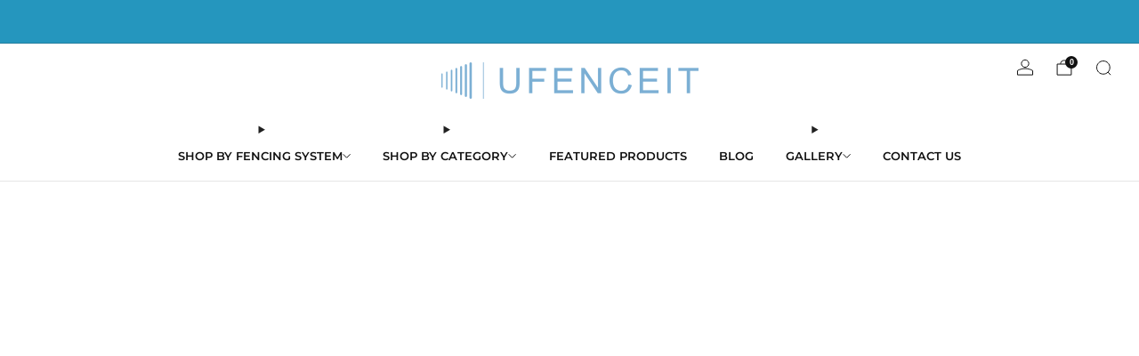

--- FILE ---
content_type: text/html; charset=utf-8
request_url: https://ufenceit.com.au/products/copy-of-perforated-pool-fence-panel-infill-1140-x-1960mm-satin-black-1
body_size: 52359
content:

<!doctype html>
<html class="no-js" lang="en">
  <head>
    <meta charset="utf-8">
    <meta http-equiv="X-UA-Compatible" content="IE=edge,chrome=1">
    <meta name="viewport" content="width=device-width, initial-scale=1.0, height=device-height, minimum-scale=1.0">
    <meta name="theme-color" content="#2596be">

    <!-- Network optimisations -->
<link rel="preconnect" href="//cdn.shopify.com" crossorigin>
<link rel="preconnect" href="//fonts.shopifycdn.com" crossorigin>

<link rel="preload" as="style" href="//ufenceit.com.au/cdn/shop/t/4/assets/base.css?v=71986311364451702551755225913">

<link rel="preload" href="//ufenceit.com.au/cdn/fonts/montserrat/montserrat_n4.81949fa0ac9fd2021e16436151e8eaa539321637.woff2" as="font" type="font/woff2" crossorigin>
<link rel="preload" href="//ufenceit.com.au/cdn/fonts/montserrat/montserrat_n6.1326b3e84230700ef15b3a29fb520639977513e0.woff2" as="font" type="font/woff2" crossorigin>

<link rel="canonical" href="https://ufenceit.com.au/products/copy-of-perforated-pool-fence-panel-infill-1140-x-1960mm-satin-black-1">
      <link rel="shortcut icon" href="//ufenceit.com.au/cdn/shop/files/base_icon_transparent_background.png?crop=center&height=32&v=1756785291&width=32" type="image/png">
    

    <!-- Title and description ================================================== -->
    <title>Perforated Pool Fence Panel Infill 1140 x 930mm
&ndash; UFENCEIT</title><meta name="description" content="2.5mm Marine grade aluminium perforated sheet 1140 x 930mm with 9.5mm pool complaint AS1926.1. Patterned product with full structural engineering.  Finished panel/gate panel 1185x970mm install minimum 25mm - 100m gap under panel to achieve minimum pool fence height. Panels can be easily cut sheet to suit your requireme"><!-- /snippets/social-meta-tags.liquid -->




<meta property="og:site_name" content="UFENCEIT">
<meta property="og:url" content="https://ufenceit.com.au/products/copy-of-perforated-pool-fence-panel-infill-1140-x-1960mm-satin-black-1">
<meta property="og:title" content="Perforated Pool Fence Panel Infill 1140 x 930mm">
<meta property="og:type" content="product">
<meta property="og:description" content="2.5mm Marine grade aluminium perforated sheet 1140 x 930mm with 9.5mm pool complaint AS1926.1. Patterned product with full structural engineering.  Finished panel/gate panel 1185x970mm install minimum 25mm - 100m gap under panel to achieve minimum pool fence height. Panels can be easily cut sheet to suit your requireme">

  <meta property="og:price:amount" content="138.02">
  <meta property="og:price:currency" content="AUD">

<meta property="og:image" content="http://ufenceit.com.au/cdn/shop/products/PerforatedPoolPanelInfill_Sheet.webp?crop=center&height=1200&v=1673230528&width=1200"><meta property="og:image" content="http://ufenceit.com.au/cdn/shop/files/whiteperfsheet1_fdd9ce68-ddec-431f-97fe-ac74acff6e1f.jpg?crop=center&height=1200&v=1716436403&width=1200"><meta property="og:image" content="http://ufenceit.com.au/cdn/shop/files/Monument_sheet.jpg?crop=center&height=1200&v=1751338944&width=1200">
<meta property="og:image:secure_url" content="https://ufenceit.com.au/cdn/shop/products/PerforatedPoolPanelInfill_Sheet.webp?crop=center&height=1200&v=1673230528&width=1200"><meta property="og:image:secure_url" content="https://ufenceit.com.au/cdn/shop/files/whiteperfsheet1_fdd9ce68-ddec-431f-97fe-ac74acff6e1f.jpg?crop=center&height=1200&v=1716436403&width=1200"><meta property="og:image:secure_url" content="https://ufenceit.com.au/cdn/shop/files/Monument_sheet.jpg?crop=center&height=1200&v=1751338944&width=1200">


<meta name="twitter:card" content="summary_large_image">
<meta name="twitter:title" content="Perforated Pool Fence Panel Infill 1140 x 930mm">
<meta name="twitter:description" content="2.5mm Marine grade aluminium perforated sheet 1140 x 930mm with 9.5mm pool complaint AS1926.1. Patterned product with full structural engineering.  Finished panel/gate panel 1185x970mm install minimum 25mm - 100m gap under panel to achieve minimum pool fence height. Panels can be easily cut sheet to suit your requireme">

<!-- JS before CSSOM =================================================== -->
    <script async crossorigin fetchpriority="high" src="/cdn/shopifycloud/importmap-polyfill/es-modules-shim.2.4.0.js"></script>
<script type="text/javascript">
      theme = {};
      theme.t = {};

      theme.cart = {};
      theme.money_format = '${{amount}}';
      theme.money_with_currency_format = '${{amount}} AUD';
      theme.money_product_price_format = '${{amount}}';
      theme.money_total_price_format = '${{amount}}';
      theme.localize = (string, value = '') => {
        switch (string) {
          case 'ADD_TO_CART':
            return 'Add to cart';
          case 'PRE_ORDER':
            return 'Pre-order';
          case 'CART_ITEM_PLURAL':
            return 'items';
          case 'CART_ITEM_SINGULAR':
            return 'item';
          case 'DISCOUNT_CURRENCY':
            return 'Save [discount]'.replace(
              '[discount]',
              value,
            );
          case 'DISCOUNT_PERCENTAGE':
            return 'Save [discount]%'.replace(
              '[discount]',
              value,
            );
          case 'DISCOUNT_TEXT':
            return 'On Sale';
          case 'ERROR_PRODUCTS':
            return 'Could not load products';
          case 'FROM_PRICE':
            return 'from';
          case 'GIFT_CARD_RECIPIENT_EMAIL':
            return 'Email';
          case 'GIFT_CARD_RECIPIENT_NAME':
            return 'Name';
          case 'GIFT_CARD_RECIPIENT_MESSAGE':
            return 'Message';
          case 'QTY_NOTICE_IN_STOCK':
            return 'In stock';
          case 'QTY_NOTICE_CONTINUE_SELLING':
            return 'In stock';
          case 'QTY_NOTICE_LOW_STOCK':
            return 'Low stock';
          case 'QTY_NOTICE_NUMBER_IN_STOCK_HTML':
            return '<span>[qty]</span> in stock'.replace(
              '[qty]',
              value,
            );
          case 'QTY_NOTICE_NUMBER_LOW_STOCK_HTML':
            return 'Only <span>[qty]</span> in stock'.replace(
              '[qty]',
              value,
            );
          case 'QTY_NOTICE_SOLD_OUT':
            return 'Out of stock';
          case 'REGULAR_PRICE':
            return 'Regular price';
          case 'SALE_PRICE':
            return 'Sale price';
          case 'SKU':
            return 'SKU';
          case 'SOLD_OUT':
            return 'Sold out';
          case 'UNAVAILABLE':
            return 'Unavailable';
          case 'UNIT_PRICE_LABEL':
            return 'Unit price';
          case 'UNIT_PRICE_SEPARATOR':
            return 'per';
          default:
            return '';
        }
      };
    </script>
    <script type="text/javascript">
      document.documentElement.classList.replace('no-js', 'js');
      if (window.matchMedia('(pointer: coarse)').matches) {
        document.documentElement.classList.add('touchevents');
      } else {
        document.documentElement.classList.add('no-touchevents');
      }
    </script>

    <!-- CSS ================================================== -->
    
<style data-shopify>
  :root {
    --color--brand: #2596be;
    --color--brand-dark: #2185a9;
    --color--brand-light: #29a7d3;

    --color--accent: #2596be;
    --color--accent-dark: #2185a9;

    --color--link: #92d3ea;
    --color--link-dark: #0c313e;

    --color--text: #212121;
    --color--text-rgb: 33, 33, 33;
    --color--text-light: rgba(33, 33, 33, 0.7);
    --color--text-lighter: rgba(33, 33, 33, 0.55);
    --color--text-lightest: rgba(33, 33, 33, 0.2);
    --color--text-bg: rgba(33, 33, 33, 0.06);

    --color--headings: #2596be;
    --color--alt-text: #8b8b8b;
    --color--btn: #ffffff;

    --color--product-bg: #ffffff;
    --color--product-sale: #C00000;

    --color--low-stock: #C00000;
    --color--in-stock: #2596be;

    --color--title-border: #2596be;

    --color--drawer-bg: #ffffff;

    --color--bg: #ffffff;
    --color--bg-rgb: 255, 255, 255;
    --color--bg-alpha: rgba(255, 255, 255, 0.8);
    --color--bg-light: #ffffff;
    --color--bg-dark: #f2f2f2;

    --color--drop-shadow: rgba(0, 0, 0, 0.08);

    --color--label-brand: #2596be;
    --color--label-sold_out: #f2f2f2;
    --color--label-discount: #c00000;
    --color--label-new: #f2f2f2;
    --color--label-pre-order: #bbfcbb;
    --color--label-custom1: #f2f2f2;
    --color--label-custom2: #f2f2f2;

    --color--text-label-brand: #FFFFFF;
    --color--text-label-sold_out: #212121;
    --color--text-label-discount: #ffffff;
    --color--text-label-new: #212121;
    --color--text-label-pre-order: #212121;
    --color--text-label-custom_one: #212121;
    --color--text-label-custom_two: #212121;

    --font--size-base: 14.4;
    --font--line-base: 30;

    --font--size-h1: 31;
    --font--size-h2: 25;
    --font--size-h3: 21;
    --font--size-h4: 19;
    --font--size-h5: 17;
    --font--size-h6: 16;

    --font--size-grid: 13;
    --font--size-nav: 13;
    --font--size-mobile-nav: 14;
    --font--size-mega-menu: 15;
    --font--size-product-form-headings: 14;

    --font--body: Montserrat, sans-serif;
    --font--body-style: normal;
    --font--body-weight: 400;

    --font--title: Montserrat, sans-serif;
    --font--title-weight: 600;
    --font--title-style: normal;
    --font--title-space: 0px;
    --font--title-transform: uppercase;
    --font--title-border: 1;
    --font--title-border-size: 3px;

    --font--button: Montserrat, sans-serif;
    --font--button-weight: 400;
    --font--button-style: normal;

    --font--button-space: 1px;
    --font--button-transform: none;
    --font--button-size: 13;
    --font--button-mobile-size: 12px;

    --font--label: Montserrat, sans-serif;
    --font--label-weight: 400;
    --font--label-style: normal;

    --font--label-space: 1px;
    --font--label-transform: uppercase;
    --font--label-size: 11;
    --font--label-mobile-size: 12px;

    --font--nav-spacing: 36px;

    --radius-button: 0px;
    --radius-small-button: 25px;
    --radius-variant-button: 8px;
    --radius-form: 30px;
    --radius-label: 8px;
    --radius-popup: 8px;
    --radius-container: 8px;
    --radius-media: 8px;
    --radius-menu: 7px;
  }
</style>

    <style>@font-face {
  font-family: Montserrat;
  font-weight: 400;
  font-style: normal;
  font-display: swap;
  src: url("//ufenceit.com.au/cdn/fonts/montserrat/montserrat_n4.81949fa0ac9fd2021e16436151e8eaa539321637.woff2") format("woff2"),
       url("//ufenceit.com.au/cdn/fonts/montserrat/montserrat_n4.a6c632ca7b62da89c3594789ba828388aac693fe.woff") format("woff");
}

  @font-face {
  font-family: Montserrat;
  font-weight: 600;
  font-style: normal;
  font-display: swap;
  src: url("//ufenceit.com.au/cdn/fonts/montserrat/montserrat_n6.1326b3e84230700ef15b3a29fb520639977513e0.woff2") format("woff2"),
       url("//ufenceit.com.au/cdn/fonts/montserrat/montserrat_n6.652f051080eb14192330daceed8cd53dfdc5ead9.woff") format("woff");
}

@font-face {
  font-family: Montserrat;
  font-weight: 700;
  font-style: normal;
  font-display: swap;
  src: url("//ufenceit.com.au/cdn/fonts/montserrat/montserrat_n7.3c434e22befd5c18a6b4afadb1e3d77c128c7939.woff2") format("woff2"),
       url("//ufenceit.com.au/cdn/fonts/montserrat/montserrat_n7.5d9fa6e2cae713c8fb539a9876489d86207fe957.woff") format("woff");
}

@font-face {
  font-family: Montserrat;
  font-weight: 400;
  font-style: italic;
  font-display: swap;
  src: url("//ufenceit.com.au/cdn/fonts/montserrat/montserrat_i4.5a4ea298b4789e064f62a29aafc18d41f09ae59b.woff2") format("woff2"),
       url("//ufenceit.com.au/cdn/fonts/montserrat/montserrat_i4.072b5869c5e0ed5b9d2021e4c2af132e16681ad2.woff") format("woff");
}

@font-face {
  font-family: Montserrat;
  font-weight: 700;
  font-style: italic;
  font-display: swap;
  src: url("//ufenceit.com.au/cdn/fonts/montserrat/montserrat_i7.a0d4a463df4f146567d871890ffb3c80408e7732.woff2") format("woff2"),
       url("//ufenceit.com.au/cdn/fonts/montserrat/montserrat_i7.f6ec9f2a0681acc6f8152c40921d2a4d2e1a2c78.woff") format("woff");
}

</style>

<link href="//ufenceit.com.au/cdn/shop/t/4/assets/base.css?v=71986311364451702551755225913" rel="stylesheet" type="text/css" media="all" />
<link rel="stylesheet" href="//ufenceit.com.au/cdn/shop/t/4/assets/global.css?v=67852653359467342111755225914" media="print" onload="this.media='all'">
<noscript>
  <link href="//ufenceit.com.au/cdn/shop/t/4/assets/global.css?v=67852653359467342111755225914" rel="stylesheet" type="text/css" media="all" />
</noscript>



    <!-- JS after CSSOM=================================================== -->
    <script src="//ufenceit.com.au/cdn/shop/t/4/assets/es-module-shims.lib.js?v=180150146441010398351755225914" async></script>
    <script src="//ufenceit.com.au/cdn/shop/t/4/assets/form-request-submit-polyfill.lib.js?v=58675927338542652621755225914" async></script>
    <script type="importmap">
      {
        "imports": {
          "a11y-dialog": "//ufenceit.com.au/cdn/shop/t/4/assets/a11y-dialog.lib.js?v=104253362646731580201755225913",
          "animations": "//ufenceit.com.au/cdn/shop/t/4/assets/animations.js?v=108386889977020216841755225913",
          "cart-components": "//ufenceit.com.au/cdn/shop/t/4/assets/cart-components.js?v=111286232996226158641755225913",
          "cart-plugins": "//ufenceit.com.au/cdn/shop/t/4/assets/cart-plugins.js?v=111706759828718451181755225913",
          "cart-store": "//ufenceit.com.au/cdn/shop/t/4/assets/cart-store.js?v=118117448832980791111755225914",
          "deferred-media": "//ufenceit.com.au/cdn/shop/t/4/assets/deferred-media.js?v=78538159948894601851755225914",
          "details-disclosure": "//ufenceit.com.au/cdn/shop/t/4/assets/details-disclosure.js?v=38950630888206911021755225914",
          "dotlottie": "//ufenceit.com.au/cdn/shop/t/4/assets/dotlottie.lib.js?v=154950466484778585161755225914",
          "googlemaps-js-api-loader": "//ufenceit.com.au/cdn/shop/t/4/assets/googlemaps-js-api-loader.lib.js?v=103621046827594995431755225914",
          "immer": "//ufenceit.com.au/cdn/shop/t/4/assets/immer.lib.js?v=169763567668630566711755225914",
          "items-scroll": "//ufenceit.com.au/cdn/shop/t/4/assets/items-scroll.js?v=124158216695031153151755225914",
          "js-cookie": "//ufenceit.com.au/cdn/shop/t/4/assets/js-cookie.lib.js?v=3581927202830304741755225914",
          "map-settings": "//ufenceit.com.au/cdn/shop/t/4/assets/map-settings.js?v=104006310661936446291755225914",
          "modal-dialog": "//ufenceit.com.au/cdn/shop/t/4/assets/modal-dialog.js?v=20747059355321374381755225914",
          "motion": "//ufenceit.com.au/cdn/shop/t/4/assets/motion.lib.js?v=110055894879790098521755225914",
          "photoswipe": "//ufenceit.com.au/cdn/shop/t/4/assets/photoswipe.lib.js?v=36920987670241145981755225914",
          "photoswipe-lightbox": "//ufenceit.com.au/cdn/shop/t/4/assets/photoswipe-lightbox.lib.js?v=83729992335105174081755225914",
          "popup-dialog": "//ufenceit.com.au/cdn/shop/t/4/assets/popup-dialog.js?v=74576567256221747071755225915",
          "scrollyfills": "//ufenceit.com.au/cdn/shop/t/4/assets/scrollyfills.lib.js?v=21481897461248666781755225915",
          "store-data": "//ufenceit.com.au/cdn/shop/t/4/assets/store-data.js?v=2454196743906052431755225932",
          "swatch-colors": "//ufenceit.com.au/cdn/shop/t/4/assets/swatch-colors.js?v=96462366076270370621755229415",
          "swiper": "//ufenceit.com.au/cdn/shop/t/4/assets/swiper.lib.js?v=100231126976640480081755225915",
          "utils": "//ufenceit.com.au/cdn/shop/t/4/assets/utils.lib.js?v=79606462338798770111755225915",
          "vlite": "//ufenceit.com.au/cdn/shop/t/4/assets/vlite.lib.js?v=88001669146763325901755225915",
          "zustand": "//ufenceit.com.au/cdn/shop/t/4/assets/zustand.lib.js?v=77427273780522837891755225915"
        }
      }
    </script>
    <link rel="modulepreload" href="//ufenceit.com.au/cdn/shop/t/4/assets/utils.lib.js?v=79606462338798770111755225915"><link rel="modulepreload" href="//ufenceit.com.au/cdn/shop/t/4/assets/motion.lib.js?v=110055894879790098521755225914">
      <link rel="modulepreload" href="//ufenceit.com.au/cdn/shop/t/4/assets/store-data.js?v=2454196743906052431755225932"><script src="//ufenceit.com.au/cdn/shop/t/4/assets/global.js?v=126595367198272446441755225914" defer="defer"></script>
    <script src="//ufenceit.com.au/cdn/shop/t/4/assets/image-skeleton.js?v=106077744303847085641755225914" type="module"></script>
    <script src="//ufenceit.com.au/cdn/shop/t/4/assets/animations.js?v=108386889977020216841755225913" type="module"></script>
    <script src="//ufenceit.com.au/cdn/shop/t/4/assets/cart-store.js?v=118117448832980791111755225914" type="module"></script>
    <script src="//ufenceit.com.au/cdn/shop/t/4/assets/popup-dialog.js?v=74576567256221747071755225915" type="module"></script>
    <script src="//ufenceit.com.au/cdn/shop/t/4/assets/modal-dialog.js?v=20747059355321374381755225914" type="module"></script>
    <script src="//ufenceit.com.au/cdn/shop/t/4/assets/media-carousel.js?v=173020821608647186951755225914" type="module"></script>
    <script src="//ufenceit.com.au/cdn/shop/t/4/assets/quantity-input.js?v=86321781025278613171755225915" type="module"></script>
    <script src="//ufenceit.com.au/cdn/shop/t/4/assets/staged-action.js?v=57498715711744870231755225915" type="module"></script>
    <script src="//ufenceit.com.au/cdn/shop/t/4/assets/dynamic-button.js?v=124943469890868650071755225914" type="module"></script>
    <script src="//ufenceit.com.au/cdn/shop/t/4/assets/product-form.js?v=37779107406454908591755225915" type="module"></script>
    <script src="//ufenceit.com.au/cdn/shop/t/4/assets/cart-link.js?v=23110473682800828071755225913" type="module"></script>
    <script src="//ufenceit.com.au/cdn/shop/t/4/assets/cart-components.js?v=111286232996226158641755225913" type="module"></script>
    <script src="//ufenceit.com.au/cdn/shop/t/4/assets/deferred-media.js?v=78538159948894601851755225914" type="module"></script>
    <script src="//ufenceit.com.au/cdn/shop/t/4/assets/header-container.js?v=88943774214020763511755225914" type="module"></script><script src="//ufenceit.com.au/cdn/shop/t/4/assets/product-cards.js?v=172837119377394520861755225915" type="module"></script>
    <script src="//ufenceit.com.au/cdn/shop/t/4/assets/quick-shop.js?v=77555811168617723851755225915" type="module"></script>

    <script src="//ufenceit.com.au/cdn/shop/t/4/assets/custom.js?v=101612360477050417211755225914" defer="defer"></script><script src="//ufenceit.com.au/cdn/shop/t/4/assets/swatch-colors.js?v=96462366076270370621755229415" type="module"></script><script src="//ufenceit.com.au/cdn/shop/t/4/assets/details-disclosure.js?v=38950630888206911021755225914" type="module"></script>
    <script src="//ufenceit.com.au/cdn/shop/t/4/assets/header-details-disclosure.js?v=136202714933820536781755225914" type="module"></script>
    <script src="//ufenceit.com.au/cdn/shop/t/4/assets/nested-menu.js?v=53243661712293410791755225914" type="module"></script>
    <script src="//ufenceit.com.au/cdn/shop/t/4/assets/drawer-menu.js?v=112278693327509456951755225914" type="module"></script>

    <script src="//ufenceit.com.au/cdn/shop/t/4/assets/product-card-spinner.js?v=25774890984037457101755225915" type="module"></script>
    <script src="//ufenceit.com.au/cdn/shop/t/4/assets/product-card-swatches.js?v=29588182373378967521755225915" type="module"></script><script src="//ufenceit.com.au/cdn/shop/t/4/assets/recent-searches.js?v=67153266499646866251755225915" type="module"></script>

    

    <!-- Header hook for plugins ================================================== -->
    <script>window.performance && window.performance.mark && window.performance.mark('shopify.content_for_header.start');</script><meta name="facebook-domain-verification" content="4b9et9b3pwlpqo1dfa8uu7ghn0ewk7">
<meta name="google-site-verification" content="WLsOODhx9xcwZVhwrzZ0UMMWMg_jvYbY-k2IBa6xTKk">
<meta id="shopify-digital-wallet" name="shopify-digital-wallet" content="/57207324846/digital_wallets/dialog">
<meta name="shopify-checkout-api-token" content="37a447574b5bd37be51491ac78a1faf2">
<link rel="alternate" type="application/json+oembed" href="https://ufenceit.com.au/products/copy-of-perforated-pool-fence-panel-infill-1140-x-1960mm-satin-black-1.oembed">
<script async="async" src="/checkouts/internal/preloads.js?locale=en-AU"></script>
<link rel="preconnect" href="https://shop.app" crossorigin="anonymous">
<script async="async" src="https://shop.app/checkouts/internal/preloads.js?locale=en-AU&shop_id=57207324846" crossorigin="anonymous"></script>
<script id="apple-pay-shop-capabilities" type="application/json">{"shopId":57207324846,"countryCode":"AU","currencyCode":"AUD","merchantCapabilities":["supports3DS"],"merchantId":"gid:\/\/shopify\/Shop\/57207324846","merchantName":"UFENCEIT","requiredBillingContactFields":["postalAddress","email","phone"],"requiredShippingContactFields":["postalAddress","email","phone"],"shippingType":"shipping","supportedNetworks":["visa","masterCard","amex","jcb"],"total":{"type":"pending","label":"UFENCEIT","amount":"1.00"},"shopifyPaymentsEnabled":true,"supportsSubscriptions":true}</script>
<script id="shopify-features" type="application/json">{"accessToken":"37a447574b5bd37be51491ac78a1faf2","betas":["rich-media-storefront-analytics"],"domain":"ufenceit.com.au","predictiveSearch":true,"shopId":57207324846,"locale":"en"}</script>
<script>var Shopify = Shopify || {};
Shopify.shop = "ufenceit.myshopify.com";
Shopify.locale = "en";
Shopify.currency = {"active":"AUD","rate":"1.0"};
Shopify.country = "AU";
Shopify.theme = {"name":"RM-THF-DEV 15\/08\/25 {DO NOT EDIT OR DELETE}","id":145596219566,"schema_name":"Venue","schema_version":"17.0.0","theme_store_id":836,"role":"main"};
Shopify.theme.handle = "null";
Shopify.theme.style = {"id":null,"handle":null};
Shopify.cdnHost = "ufenceit.com.au/cdn";
Shopify.routes = Shopify.routes || {};
Shopify.routes.root = "/";</script>
<script type="module">!function(o){(o.Shopify=o.Shopify||{}).modules=!0}(window);</script>
<script>!function(o){function n(){var o=[];function n(){o.push(Array.prototype.slice.apply(arguments))}return n.q=o,n}var t=o.Shopify=o.Shopify||{};t.loadFeatures=n(),t.autoloadFeatures=n()}(window);</script>
<script>
  window.ShopifyPay = window.ShopifyPay || {};
  window.ShopifyPay.apiHost = "shop.app\/pay";
  window.ShopifyPay.redirectState = null;
</script>
<script id="shop-js-analytics" type="application/json">{"pageType":"product"}</script>
<script defer="defer" async type="module" src="//ufenceit.com.au/cdn/shopifycloud/shop-js/modules/v2/client.init-shop-cart-sync_C5BV16lS.en.esm.js"></script>
<script defer="defer" async type="module" src="//ufenceit.com.au/cdn/shopifycloud/shop-js/modules/v2/chunk.common_CygWptCX.esm.js"></script>
<script type="module">
  await import("//ufenceit.com.au/cdn/shopifycloud/shop-js/modules/v2/client.init-shop-cart-sync_C5BV16lS.en.esm.js");
await import("//ufenceit.com.au/cdn/shopifycloud/shop-js/modules/v2/chunk.common_CygWptCX.esm.js");

  window.Shopify.SignInWithShop?.initShopCartSync?.({"fedCMEnabled":true,"windoidEnabled":true});

</script>
<script>
  window.Shopify = window.Shopify || {};
  if (!window.Shopify.featureAssets) window.Shopify.featureAssets = {};
  window.Shopify.featureAssets['shop-js'] = {"shop-cart-sync":["modules/v2/client.shop-cart-sync_ZFArdW7E.en.esm.js","modules/v2/chunk.common_CygWptCX.esm.js"],"init-fed-cm":["modules/v2/client.init-fed-cm_CmiC4vf6.en.esm.js","modules/v2/chunk.common_CygWptCX.esm.js"],"shop-button":["modules/v2/client.shop-button_tlx5R9nI.en.esm.js","modules/v2/chunk.common_CygWptCX.esm.js"],"shop-cash-offers":["modules/v2/client.shop-cash-offers_DOA2yAJr.en.esm.js","modules/v2/chunk.common_CygWptCX.esm.js","modules/v2/chunk.modal_D71HUcav.esm.js"],"init-windoid":["modules/v2/client.init-windoid_sURxWdc1.en.esm.js","modules/v2/chunk.common_CygWptCX.esm.js"],"shop-toast-manager":["modules/v2/client.shop-toast-manager_ClPi3nE9.en.esm.js","modules/v2/chunk.common_CygWptCX.esm.js"],"init-shop-email-lookup-coordinator":["modules/v2/client.init-shop-email-lookup-coordinator_B8hsDcYM.en.esm.js","modules/v2/chunk.common_CygWptCX.esm.js"],"init-shop-cart-sync":["modules/v2/client.init-shop-cart-sync_C5BV16lS.en.esm.js","modules/v2/chunk.common_CygWptCX.esm.js"],"avatar":["modules/v2/client.avatar_BTnouDA3.en.esm.js"],"pay-button":["modules/v2/client.pay-button_FdsNuTd3.en.esm.js","modules/v2/chunk.common_CygWptCX.esm.js"],"init-customer-accounts":["modules/v2/client.init-customer-accounts_DxDtT_ad.en.esm.js","modules/v2/client.shop-login-button_C5VAVYt1.en.esm.js","modules/v2/chunk.common_CygWptCX.esm.js","modules/v2/chunk.modal_D71HUcav.esm.js"],"init-shop-for-new-customer-accounts":["modules/v2/client.init-shop-for-new-customer-accounts_ChsxoAhi.en.esm.js","modules/v2/client.shop-login-button_C5VAVYt1.en.esm.js","modules/v2/chunk.common_CygWptCX.esm.js","modules/v2/chunk.modal_D71HUcav.esm.js"],"shop-login-button":["modules/v2/client.shop-login-button_C5VAVYt1.en.esm.js","modules/v2/chunk.common_CygWptCX.esm.js","modules/v2/chunk.modal_D71HUcav.esm.js"],"init-customer-accounts-sign-up":["modules/v2/client.init-customer-accounts-sign-up_CPSyQ0Tj.en.esm.js","modules/v2/client.shop-login-button_C5VAVYt1.en.esm.js","modules/v2/chunk.common_CygWptCX.esm.js","modules/v2/chunk.modal_D71HUcav.esm.js"],"shop-follow-button":["modules/v2/client.shop-follow-button_Cva4Ekp9.en.esm.js","modules/v2/chunk.common_CygWptCX.esm.js","modules/v2/chunk.modal_D71HUcav.esm.js"],"checkout-modal":["modules/v2/client.checkout-modal_BPM8l0SH.en.esm.js","modules/v2/chunk.common_CygWptCX.esm.js","modules/v2/chunk.modal_D71HUcav.esm.js"],"lead-capture":["modules/v2/client.lead-capture_Bi8yE_yS.en.esm.js","modules/v2/chunk.common_CygWptCX.esm.js","modules/v2/chunk.modal_D71HUcav.esm.js"],"shop-login":["modules/v2/client.shop-login_D6lNrXab.en.esm.js","modules/v2/chunk.common_CygWptCX.esm.js","modules/v2/chunk.modal_D71HUcav.esm.js"],"payment-terms":["modules/v2/client.payment-terms_CZxnsJam.en.esm.js","modules/v2/chunk.common_CygWptCX.esm.js","modules/v2/chunk.modal_D71HUcav.esm.js"]};
</script>
<script id="__st">var __st={"a":57207324846,"offset":28800,"reqid":"8d99f285-1b27-494a-8b69-4346b53187e0-1768819502","pageurl":"ufenceit.com.au\/products\/copy-of-perforated-pool-fence-panel-infill-1140-x-1960mm-satin-black-1","u":"18201904c3f0","p":"product","rtyp":"product","rid":7899392770222};</script>
<script>window.ShopifyPaypalV4VisibilityTracking = true;</script>
<script id="captcha-bootstrap">!function(){'use strict';const t='contact',e='account',n='new_comment',o=[[t,t],['blogs',n],['comments',n],[t,'customer']],c=[[e,'customer_login'],[e,'guest_login'],[e,'recover_customer_password'],[e,'create_customer']],r=t=>t.map((([t,e])=>`form[action*='/${t}']:not([data-nocaptcha='true']) input[name='form_type'][value='${e}']`)).join(','),a=t=>()=>t?[...document.querySelectorAll(t)].map((t=>t.form)):[];function s(){const t=[...o],e=r(t);return a(e)}const i='password',u='form_key',d=['recaptcha-v3-token','g-recaptcha-response','h-captcha-response',i],f=()=>{try{return window.sessionStorage}catch{return}},m='__shopify_v',_=t=>t.elements[u];function p(t,e,n=!1){try{const o=window.sessionStorage,c=JSON.parse(o.getItem(e)),{data:r}=function(t){const{data:e,action:n}=t;return t[m]||n?{data:e,action:n}:{data:t,action:n}}(c);for(const[e,n]of Object.entries(r))t.elements[e]&&(t.elements[e].value=n);n&&o.removeItem(e)}catch(o){console.error('form repopulation failed',{error:o})}}const l='form_type',E='cptcha';function T(t){t.dataset[E]=!0}const w=window,h=w.document,L='Shopify',v='ce_forms',y='captcha';let A=!1;((t,e)=>{const n=(g='f06e6c50-85a8-45c8-87d0-21a2b65856fe',I='https://cdn.shopify.com/shopifycloud/storefront-forms-hcaptcha/ce_storefront_forms_captcha_hcaptcha.v1.5.2.iife.js',D={infoText:'Protected by hCaptcha',privacyText:'Privacy',termsText:'Terms'},(t,e,n)=>{const o=w[L][v],c=o.bindForm;if(c)return c(t,g,e,D).then(n);var r;o.q.push([[t,g,e,D],n]),r=I,A||(h.body.append(Object.assign(h.createElement('script'),{id:'captcha-provider',async:!0,src:r})),A=!0)});var g,I,D;w[L]=w[L]||{},w[L][v]=w[L][v]||{},w[L][v].q=[],w[L][y]=w[L][y]||{},w[L][y].protect=function(t,e){n(t,void 0,e),T(t)},Object.freeze(w[L][y]),function(t,e,n,w,h,L){const[v,y,A,g]=function(t,e,n){const i=e?o:[],u=t?c:[],d=[...i,...u],f=r(d),m=r(i),_=r(d.filter((([t,e])=>n.includes(e))));return[a(f),a(m),a(_),s()]}(w,h,L),I=t=>{const e=t.target;return e instanceof HTMLFormElement?e:e&&e.form},D=t=>v().includes(t);t.addEventListener('submit',(t=>{const e=I(t);if(!e)return;const n=D(e)&&!e.dataset.hcaptchaBound&&!e.dataset.recaptchaBound,o=_(e),c=g().includes(e)&&(!o||!o.value);(n||c)&&t.preventDefault(),c&&!n&&(function(t){try{if(!f())return;!function(t){const e=f();if(!e)return;const n=_(t);if(!n)return;const o=n.value;o&&e.removeItem(o)}(t);const e=Array.from(Array(32),(()=>Math.random().toString(36)[2])).join('');!function(t,e){_(t)||t.append(Object.assign(document.createElement('input'),{type:'hidden',name:u})),t.elements[u].value=e}(t,e),function(t,e){const n=f();if(!n)return;const o=[...t.querySelectorAll(`input[type='${i}']`)].map((({name:t})=>t)),c=[...d,...o],r={};for(const[a,s]of new FormData(t).entries())c.includes(a)||(r[a]=s);n.setItem(e,JSON.stringify({[m]:1,action:t.action,data:r}))}(t,e)}catch(e){console.error('failed to persist form',e)}}(e),e.submit())}));const S=(t,e)=>{t&&!t.dataset[E]&&(n(t,e.some((e=>e===t))),T(t))};for(const o of['focusin','change'])t.addEventListener(o,(t=>{const e=I(t);D(e)&&S(e,y())}));const B=e.get('form_key'),M=e.get(l),P=B&&M;t.addEventListener('DOMContentLoaded',(()=>{const t=y();if(P)for(const e of t)e.elements[l].value===M&&p(e,B);[...new Set([...A(),...v().filter((t=>'true'===t.dataset.shopifyCaptcha))])].forEach((e=>S(e,t)))}))}(h,new URLSearchParams(w.location.search),n,t,e,['guest_login'])})(!0,!0)}();</script>
<script integrity="sha256-4kQ18oKyAcykRKYeNunJcIwy7WH5gtpwJnB7kiuLZ1E=" data-source-attribution="shopify.loadfeatures" defer="defer" src="//ufenceit.com.au/cdn/shopifycloud/storefront/assets/storefront/load_feature-a0a9edcb.js" crossorigin="anonymous"></script>
<script crossorigin="anonymous" defer="defer" src="//ufenceit.com.au/cdn/shopifycloud/storefront/assets/shopify_pay/storefront-65b4c6d7.js?v=20250812"></script>
<script data-source-attribution="shopify.dynamic_checkout.dynamic.init">var Shopify=Shopify||{};Shopify.PaymentButton=Shopify.PaymentButton||{isStorefrontPortableWallets:!0,init:function(){window.Shopify.PaymentButton.init=function(){};var t=document.createElement("script");t.src="https://ufenceit.com.au/cdn/shopifycloud/portable-wallets/latest/portable-wallets.en.js",t.type="module",document.head.appendChild(t)}};
</script>
<script data-source-attribution="shopify.dynamic_checkout.buyer_consent">
  function portableWalletsHideBuyerConsent(e){var t=document.getElementById("shopify-buyer-consent"),n=document.getElementById("shopify-subscription-policy-button");t&&n&&(t.classList.add("hidden"),t.setAttribute("aria-hidden","true"),n.removeEventListener("click",e))}function portableWalletsShowBuyerConsent(e){var t=document.getElementById("shopify-buyer-consent"),n=document.getElementById("shopify-subscription-policy-button");t&&n&&(t.classList.remove("hidden"),t.removeAttribute("aria-hidden"),n.addEventListener("click",e))}window.Shopify?.PaymentButton&&(window.Shopify.PaymentButton.hideBuyerConsent=portableWalletsHideBuyerConsent,window.Shopify.PaymentButton.showBuyerConsent=portableWalletsShowBuyerConsent);
</script>
<script data-source-attribution="shopify.dynamic_checkout.cart.bootstrap">document.addEventListener("DOMContentLoaded",(function(){function t(){return document.querySelector("shopify-accelerated-checkout-cart, shopify-accelerated-checkout")}if(t())Shopify.PaymentButton.init();else{new MutationObserver((function(e,n){t()&&(Shopify.PaymentButton.init(),n.disconnect())})).observe(document.body,{childList:!0,subtree:!0})}}));
</script>
<link id="shopify-accelerated-checkout-styles" rel="stylesheet" media="screen" href="https://ufenceit.com.au/cdn/shopifycloud/portable-wallets/latest/accelerated-checkout-backwards-compat.css" crossorigin="anonymous">
<style id="shopify-accelerated-checkout-cart">
        #shopify-buyer-consent {
  margin-top: 1em;
  display: inline-block;
  width: 100%;
}

#shopify-buyer-consent.hidden {
  display: none;
}

#shopify-subscription-policy-button {
  background: none;
  border: none;
  padding: 0;
  text-decoration: underline;
  font-size: inherit;
  cursor: pointer;
}

#shopify-subscription-policy-button::before {
  box-shadow: none;
}

      </style>

<script>window.performance && window.performance.mark && window.performance.mark('shopify.content_for_header.end');</script>
  <link href="https://monorail-edge.shopifysvc.com" rel="dns-prefetch">
<script>(function(){if ("sendBeacon" in navigator && "performance" in window) {try {var session_token_from_headers = performance.getEntriesByType('navigation')[0].serverTiming.find(x => x.name == '_s').description;} catch {var session_token_from_headers = undefined;}var session_cookie_matches = document.cookie.match(/_shopify_s=([^;]*)/);var session_token_from_cookie = session_cookie_matches && session_cookie_matches.length === 2 ? session_cookie_matches[1] : "";var session_token = session_token_from_headers || session_token_from_cookie || "";function handle_abandonment_event(e) {var entries = performance.getEntries().filter(function(entry) {return /monorail-edge.shopifysvc.com/.test(entry.name);});if (!window.abandonment_tracked && entries.length === 0) {window.abandonment_tracked = true;var currentMs = Date.now();var navigation_start = performance.timing.navigationStart;var payload = {shop_id: 57207324846,url: window.location.href,navigation_start,duration: currentMs - navigation_start,session_token,page_type: "product"};window.navigator.sendBeacon("https://monorail-edge.shopifysvc.com/v1/produce", JSON.stringify({schema_id: "online_store_buyer_site_abandonment/1.1",payload: payload,metadata: {event_created_at_ms: currentMs,event_sent_at_ms: currentMs}}));}}window.addEventListener('pagehide', handle_abandonment_event);}}());</script>
<script id="web-pixels-manager-setup">(function e(e,d,r,n,o){if(void 0===o&&(o={}),!Boolean(null===(a=null===(i=window.Shopify)||void 0===i?void 0:i.analytics)||void 0===a?void 0:a.replayQueue)){var i,a;window.Shopify=window.Shopify||{};var t=window.Shopify;t.analytics=t.analytics||{};var s=t.analytics;s.replayQueue=[],s.publish=function(e,d,r){return s.replayQueue.push([e,d,r]),!0};try{self.performance.mark("wpm:start")}catch(e){}var l=function(){var e={modern:/Edge?\/(1{2}[4-9]|1[2-9]\d|[2-9]\d{2}|\d{4,})\.\d+(\.\d+|)|Firefox\/(1{2}[4-9]|1[2-9]\d|[2-9]\d{2}|\d{4,})\.\d+(\.\d+|)|Chrom(ium|e)\/(9{2}|\d{3,})\.\d+(\.\d+|)|(Maci|X1{2}).+ Version\/(15\.\d+|(1[6-9]|[2-9]\d|\d{3,})\.\d+)([,.]\d+|)( \(\w+\)|)( Mobile\/\w+|) Safari\/|Chrome.+OPR\/(9{2}|\d{3,})\.\d+\.\d+|(CPU[ +]OS|iPhone[ +]OS|CPU[ +]iPhone|CPU IPhone OS|CPU iPad OS)[ +]+(15[._]\d+|(1[6-9]|[2-9]\d|\d{3,})[._]\d+)([._]\d+|)|Android:?[ /-](13[3-9]|1[4-9]\d|[2-9]\d{2}|\d{4,})(\.\d+|)(\.\d+|)|Android.+Firefox\/(13[5-9]|1[4-9]\d|[2-9]\d{2}|\d{4,})\.\d+(\.\d+|)|Android.+Chrom(ium|e)\/(13[3-9]|1[4-9]\d|[2-9]\d{2}|\d{4,})\.\d+(\.\d+|)|SamsungBrowser\/([2-9]\d|\d{3,})\.\d+/,legacy:/Edge?\/(1[6-9]|[2-9]\d|\d{3,})\.\d+(\.\d+|)|Firefox\/(5[4-9]|[6-9]\d|\d{3,})\.\d+(\.\d+|)|Chrom(ium|e)\/(5[1-9]|[6-9]\d|\d{3,})\.\d+(\.\d+|)([\d.]+$|.*Safari\/(?![\d.]+ Edge\/[\d.]+$))|(Maci|X1{2}).+ Version\/(10\.\d+|(1[1-9]|[2-9]\d|\d{3,})\.\d+)([,.]\d+|)( \(\w+\)|)( Mobile\/\w+|) Safari\/|Chrome.+OPR\/(3[89]|[4-9]\d|\d{3,})\.\d+\.\d+|(CPU[ +]OS|iPhone[ +]OS|CPU[ +]iPhone|CPU IPhone OS|CPU iPad OS)[ +]+(10[._]\d+|(1[1-9]|[2-9]\d|\d{3,})[._]\d+)([._]\d+|)|Android:?[ /-](13[3-9]|1[4-9]\d|[2-9]\d{2}|\d{4,})(\.\d+|)(\.\d+|)|Mobile Safari.+OPR\/([89]\d|\d{3,})\.\d+\.\d+|Android.+Firefox\/(13[5-9]|1[4-9]\d|[2-9]\d{2}|\d{4,})\.\d+(\.\d+|)|Android.+Chrom(ium|e)\/(13[3-9]|1[4-9]\d|[2-9]\d{2}|\d{4,})\.\d+(\.\d+|)|Android.+(UC? ?Browser|UCWEB|U3)[ /]?(15\.([5-9]|\d{2,})|(1[6-9]|[2-9]\d|\d{3,})\.\d+)\.\d+|SamsungBrowser\/(5\.\d+|([6-9]|\d{2,})\.\d+)|Android.+MQ{2}Browser\/(14(\.(9|\d{2,})|)|(1[5-9]|[2-9]\d|\d{3,})(\.\d+|))(\.\d+|)|K[Aa][Ii]OS\/(3\.\d+|([4-9]|\d{2,})\.\d+)(\.\d+|)/},d=e.modern,r=e.legacy,n=navigator.userAgent;return n.match(d)?"modern":n.match(r)?"legacy":"unknown"}(),u="modern"===l?"modern":"legacy",c=(null!=n?n:{modern:"",legacy:""})[u],f=function(e){return[e.baseUrl,"/wpm","/b",e.hashVersion,"modern"===e.buildTarget?"m":"l",".js"].join("")}({baseUrl:d,hashVersion:r,buildTarget:u}),m=function(e){var d=e.version,r=e.bundleTarget,n=e.surface,o=e.pageUrl,i=e.monorailEndpoint;return{emit:function(e){var a=e.status,t=e.errorMsg,s=(new Date).getTime(),l=JSON.stringify({metadata:{event_sent_at_ms:s},events:[{schema_id:"web_pixels_manager_load/3.1",payload:{version:d,bundle_target:r,page_url:o,status:a,surface:n,error_msg:t},metadata:{event_created_at_ms:s}}]});if(!i)return console&&console.warn&&console.warn("[Web Pixels Manager] No Monorail endpoint provided, skipping logging."),!1;try{return self.navigator.sendBeacon.bind(self.navigator)(i,l)}catch(e){}var u=new XMLHttpRequest;try{return u.open("POST",i,!0),u.setRequestHeader("Content-Type","text/plain"),u.send(l),!0}catch(e){return console&&console.warn&&console.warn("[Web Pixels Manager] Got an unhandled error while logging to Monorail."),!1}}}}({version:r,bundleTarget:l,surface:e.surface,pageUrl:self.location.href,monorailEndpoint:e.monorailEndpoint});try{o.browserTarget=l,function(e){var d=e.src,r=e.async,n=void 0===r||r,o=e.onload,i=e.onerror,a=e.sri,t=e.scriptDataAttributes,s=void 0===t?{}:t,l=document.createElement("script"),u=document.querySelector("head"),c=document.querySelector("body");if(l.async=n,l.src=d,a&&(l.integrity=a,l.crossOrigin="anonymous"),s)for(var f in s)if(Object.prototype.hasOwnProperty.call(s,f))try{l.dataset[f]=s[f]}catch(e){}if(o&&l.addEventListener("load",o),i&&l.addEventListener("error",i),u)u.appendChild(l);else{if(!c)throw new Error("Did not find a head or body element to append the script");c.appendChild(l)}}({src:f,async:!0,onload:function(){if(!function(){var e,d;return Boolean(null===(d=null===(e=window.Shopify)||void 0===e?void 0:e.analytics)||void 0===d?void 0:d.initialized)}()){var d=window.webPixelsManager.init(e)||void 0;if(d){var r=window.Shopify.analytics;r.replayQueue.forEach((function(e){var r=e[0],n=e[1],o=e[2];d.publishCustomEvent(r,n,o)})),r.replayQueue=[],r.publish=d.publishCustomEvent,r.visitor=d.visitor,r.initialized=!0}}},onerror:function(){return m.emit({status:"failed",errorMsg:"".concat(f," has failed to load")})},sri:function(e){var d=/^sha384-[A-Za-z0-9+/=]+$/;return"string"==typeof e&&d.test(e)}(c)?c:"",scriptDataAttributes:o}),m.emit({status:"loading"})}catch(e){m.emit({status:"failed",errorMsg:(null==e?void 0:e.message)||"Unknown error"})}}})({shopId: 57207324846,storefrontBaseUrl: "https://ufenceit.com.au",extensionsBaseUrl: "https://extensions.shopifycdn.com/cdn/shopifycloud/web-pixels-manager",monorailEndpoint: "https://monorail-edge.shopifysvc.com/unstable/produce_batch",surface: "storefront-renderer",enabledBetaFlags: ["2dca8a86"],webPixelsConfigList: [{"id":"873857198","configuration":"{\"pixel_id\":\"1397204194542974\",\"pixel_type\":\"facebook_pixel\"}","eventPayloadVersion":"v1","runtimeContext":"OPEN","scriptVersion":"ca16bc87fe92b6042fbaa3acc2fbdaa6","type":"APP","apiClientId":2329312,"privacyPurposes":["ANALYTICS","MARKETING","SALE_OF_DATA"],"dataSharingAdjustments":{"protectedCustomerApprovalScopes":["read_customer_address","read_customer_email","read_customer_name","read_customer_personal_data","read_customer_phone"]}},{"id":"486604974","configuration":"{\"config\":\"{\\\"google_tag_ids\\\":[\\\"G-1BG3KT6JH2\\\",\\\"GT-5M3LTG9R\\\",\\\"GT-PB6422SS\\\",\\\"GT-TWDKV8ZF\\\"],\\\"target_country\\\":\\\"AU\\\",\\\"gtag_events\\\":[{\\\"type\\\":\\\"search\\\",\\\"action_label\\\":[\\\"G-1BG3KT6JH2\\\",\\\"AW-16534654425\\\/RjspCIHNjssaENmbq8w9\\\",\\\"MC-RZQSL9E5J8\\\",\\\"AW-16534654425\\\",\\\"MC-8C2SE3H9J7\\\"]},{\\\"type\\\":\\\"begin_checkout\\\",\\\"action_label\\\":[\\\"G-1BG3KT6JH2\\\",\\\"AW-16534654425\\\/mS16CI3KjssaENmbq8w9\\\",\\\"MC-RZQSL9E5J8\\\",\\\"AW-16534654425\\\",\\\"MC-8C2SE3H9J7\\\"]},{\\\"type\\\":\\\"view_item\\\",\\\"action_label\\\":[\\\"G-1BG3KT6JH2\\\",\\\"AW-16534654425\\\/EJacCP7MjssaENmbq8w9\\\",\\\"MC-K0SP5E9PSJ\\\",\\\"MC-RZQSL9E5J8\\\",\\\"AW-16534654425\\\",\\\"MC-8C2SE3H9J7\\\"]},{\\\"type\\\":\\\"purchase\\\",\\\"action_label\\\":[\\\"G-1BG3KT6JH2\\\",\\\"AW-16534654425\\\/Ls88CIrKjssaENmbq8w9\\\",\\\"MC-K0SP5E9PSJ\\\",\\\"MC-RZQSL9E5J8\\\",\\\"AW-16534654425\\\",\\\"MC-8C2SE3H9J7\\\"]},{\\\"type\\\":\\\"page_view\\\",\\\"action_label\\\":[\\\"G-1BG3KT6JH2\\\",\\\"AW-16534654425\\\/iOHMCPvMjssaENmbq8w9\\\",\\\"MC-K0SP5E9PSJ\\\",\\\"MC-RZQSL9E5J8\\\",\\\"AW-16534654425\\\",\\\"MC-8C2SE3H9J7\\\"]},{\\\"type\\\":\\\"add_payment_info\\\",\\\"action_label\\\":[\\\"G-1BG3KT6JH2\\\",\\\"AW-16534654425\\\/KHQfCITNjssaENmbq8w9\\\",\\\"MC-RZQSL9E5J8\\\",\\\"AW-16534654425\\\",\\\"MC-8C2SE3H9J7\\\"]},{\\\"type\\\":\\\"add_to_cart\\\",\\\"action_label\\\":[\\\"G-1BG3KT6JH2\\\",\\\"AW-16534654425\\\/tegyCPjMjssaENmbq8w9\\\",\\\"MC-RZQSL9E5J8\\\",\\\"AW-16534654425\\\",\\\"MC-8C2SE3H9J7\\\"]}],\\\"enable_monitoring_mode\\\":false}\"}","eventPayloadVersion":"v1","runtimeContext":"OPEN","scriptVersion":"b2a88bafab3e21179ed38636efcd8a93","type":"APP","apiClientId":1780363,"privacyPurposes":[],"dataSharingAdjustments":{"protectedCustomerApprovalScopes":["read_customer_address","read_customer_email","read_customer_name","read_customer_personal_data","read_customer_phone"]}},{"id":"shopify-app-pixel","configuration":"{}","eventPayloadVersion":"v1","runtimeContext":"STRICT","scriptVersion":"0450","apiClientId":"shopify-pixel","type":"APP","privacyPurposes":["ANALYTICS","MARKETING"]},{"id":"shopify-custom-pixel","eventPayloadVersion":"v1","runtimeContext":"LAX","scriptVersion":"0450","apiClientId":"shopify-pixel","type":"CUSTOM","privacyPurposes":["ANALYTICS","MARKETING"]}],isMerchantRequest: false,initData: {"shop":{"name":"UFENCEIT","paymentSettings":{"currencyCode":"AUD"},"myshopifyDomain":"ufenceit.myshopify.com","countryCode":"AU","storefrontUrl":"https:\/\/ufenceit.com.au"},"customer":null,"cart":null,"checkout":null,"productVariants":[{"price":{"amount":138.02,"currencyCode":"AUD"},"product":{"title":"Perforated Pool Fence Panel Infill 1140 x 930mm","vendor":"ufenceit","id":"7899392770222","untranslatedTitle":"Perforated Pool Fence Panel Infill 1140 x 930mm","url":"\/products\/copy-of-perforated-pool-fence-panel-infill-1140-x-1960mm-satin-black-1","type":"Fencing \u0026 Barriers"},"id":"45198818214062","image":{"src":"\/\/ufenceit.com.au\/cdn\/shop\/products\/PerforatedPoolPanelInfill_Sheet.webp?v=1673230528"},"sku":"49980","title":"Satin Black","untranslatedTitle":"Satin Black"},{"price":{"amount":138.02,"currencyCode":"AUD"},"product":{"title":"Perforated Pool Fence Panel Infill 1140 x 930mm","vendor":"ufenceit","id":"7899392770222","untranslatedTitle":"Perforated Pool Fence Panel Infill 1140 x 930mm","url":"\/products\/copy-of-perforated-pool-fence-panel-infill-1140-x-1960mm-satin-black-1","type":"Fencing \u0026 Barriers"},"id":"45198818246830","image":{"src":"\/\/ufenceit.com.au\/cdn\/shop\/files\/whiteperfsheet1_fdd9ce68-ddec-431f-97fe-ac74acff6e1f.jpg?v=1716436403"},"sku":"50291","title":"Pearl White","untranslatedTitle":"Pearl White"},{"price":{"amount":138.02,"currencyCode":"AUD"},"product":{"title":"Perforated Pool Fence Panel Infill 1140 x 930mm","vendor":"ufenceit","id":"7899392770222","untranslatedTitle":"Perforated Pool Fence Panel Infill 1140 x 930mm","url":"\/products\/copy-of-perforated-pool-fence-panel-infill-1140-x-1960mm-satin-black-1","type":"Fencing \u0026 Barriers"},"id":"46123574591662","image":{"src":"\/\/ufenceit.com.au\/cdn\/shop\/files\/Monument_sheet.jpg?v=1751338944"},"sku":null,"title":"Monument","untranslatedTitle":"Monument"}],"purchasingCompany":null},},"https://ufenceit.com.au/cdn","fcfee988w5aeb613cpc8e4bc33m6693e112",{"modern":"","legacy":""},{"shopId":"57207324846","storefrontBaseUrl":"https:\/\/ufenceit.com.au","extensionBaseUrl":"https:\/\/extensions.shopifycdn.com\/cdn\/shopifycloud\/web-pixels-manager","surface":"storefront-renderer","enabledBetaFlags":"[\"2dca8a86\"]","isMerchantRequest":"false","hashVersion":"fcfee988w5aeb613cpc8e4bc33m6693e112","publish":"custom","events":"[[\"page_viewed\",{}],[\"product_viewed\",{\"productVariant\":{\"price\":{\"amount\":138.02,\"currencyCode\":\"AUD\"},\"product\":{\"title\":\"Perforated Pool Fence Panel Infill 1140 x 930mm\",\"vendor\":\"ufenceit\",\"id\":\"7899392770222\",\"untranslatedTitle\":\"Perforated Pool Fence Panel Infill 1140 x 930mm\",\"url\":\"\/products\/copy-of-perforated-pool-fence-panel-infill-1140-x-1960mm-satin-black-1\",\"type\":\"Fencing \u0026 Barriers\"},\"id\":\"45198818214062\",\"image\":{\"src\":\"\/\/ufenceit.com.au\/cdn\/shop\/products\/PerforatedPoolPanelInfill_Sheet.webp?v=1673230528\"},\"sku\":\"49980\",\"title\":\"Satin Black\",\"untranslatedTitle\":\"Satin Black\"}}]]"});</script><script>
  window.ShopifyAnalytics = window.ShopifyAnalytics || {};
  window.ShopifyAnalytics.meta = window.ShopifyAnalytics.meta || {};
  window.ShopifyAnalytics.meta.currency = 'AUD';
  var meta = {"product":{"id":7899392770222,"gid":"gid:\/\/shopify\/Product\/7899392770222","vendor":"ufenceit","type":"Fencing \u0026 Barriers","handle":"copy-of-perforated-pool-fence-panel-infill-1140-x-1960mm-satin-black-1","variants":[{"id":45198818214062,"price":13802,"name":"Perforated Pool Fence Panel Infill 1140 x 930mm - Satin Black","public_title":"Satin Black","sku":"49980"},{"id":45198818246830,"price":13802,"name":"Perforated Pool Fence Panel Infill 1140 x 930mm - Pearl White","public_title":"Pearl White","sku":"50291"},{"id":46123574591662,"price":13802,"name":"Perforated Pool Fence Panel Infill 1140 x 930mm - Monument","public_title":"Monument","sku":null}],"remote":false},"page":{"pageType":"product","resourceType":"product","resourceId":7899392770222,"requestId":"8d99f285-1b27-494a-8b69-4346b53187e0-1768819502"}};
  for (var attr in meta) {
    window.ShopifyAnalytics.meta[attr] = meta[attr];
  }
</script>
<script class="analytics">
  (function () {
    var customDocumentWrite = function(content) {
      var jquery = null;

      if (window.jQuery) {
        jquery = window.jQuery;
      } else if (window.Checkout && window.Checkout.$) {
        jquery = window.Checkout.$;
      }

      if (jquery) {
        jquery('body').append(content);
      }
    };

    var hasLoggedConversion = function(token) {
      if (token) {
        return document.cookie.indexOf('loggedConversion=' + token) !== -1;
      }
      return false;
    }

    var setCookieIfConversion = function(token) {
      if (token) {
        var twoMonthsFromNow = new Date(Date.now());
        twoMonthsFromNow.setMonth(twoMonthsFromNow.getMonth() + 2);

        document.cookie = 'loggedConversion=' + token + '; expires=' + twoMonthsFromNow;
      }
    }

    var trekkie = window.ShopifyAnalytics.lib = window.trekkie = window.trekkie || [];
    if (trekkie.integrations) {
      return;
    }
    trekkie.methods = [
      'identify',
      'page',
      'ready',
      'track',
      'trackForm',
      'trackLink'
    ];
    trekkie.factory = function(method) {
      return function() {
        var args = Array.prototype.slice.call(arguments);
        args.unshift(method);
        trekkie.push(args);
        return trekkie;
      };
    };
    for (var i = 0; i < trekkie.methods.length; i++) {
      var key = trekkie.methods[i];
      trekkie[key] = trekkie.factory(key);
    }
    trekkie.load = function(config) {
      trekkie.config = config || {};
      trekkie.config.initialDocumentCookie = document.cookie;
      var first = document.getElementsByTagName('script')[0];
      var script = document.createElement('script');
      script.type = 'text/javascript';
      script.onerror = function(e) {
        var scriptFallback = document.createElement('script');
        scriptFallback.type = 'text/javascript';
        scriptFallback.onerror = function(error) {
                var Monorail = {
      produce: function produce(monorailDomain, schemaId, payload) {
        var currentMs = new Date().getTime();
        var event = {
          schema_id: schemaId,
          payload: payload,
          metadata: {
            event_created_at_ms: currentMs,
            event_sent_at_ms: currentMs
          }
        };
        return Monorail.sendRequest("https://" + monorailDomain + "/v1/produce", JSON.stringify(event));
      },
      sendRequest: function sendRequest(endpointUrl, payload) {
        // Try the sendBeacon API
        if (window && window.navigator && typeof window.navigator.sendBeacon === 'function' && typeof window.Blob === 'function' && !Monorail.isIos12()) {
          var blobData = new window.Blob([payload], {
            type: 'text/plain'
          });

          if (window.navigator.sendBeacon(endpointUrl, blobData)) {
            return true;
          } // sendBeacon was not successful

        } // XHR beacon

        var xhr = new XMLHttpRequest();

        try {
          xhr.open('POST', endpointUrl);
          xhr.setRequestHeader('Content-Type', 'text/plain');
          xhr.send(payload);
        } catch (e) {
          console.log(e);
        }

        return false;
      },
      isIos12: function isIos12() {
        return window.navigator.userAgent.lastIndexOf('iPhone; CPU iPhone OS 12_') !== -1 || window.navigator.userAgent.lastIndexOf('iPad; CPU OS 12_') !== -1;
      }
    };
    Monorail.produce('monorail-edge.shopifysvc.com',
      'trekkie_storefront_load_errors/1.1',
      {shop_id: 57207324846,
      theme_id: 145596219566,
      app_name: "storefront",
      context_url: window.location.href,
      source_url: "//ufenceit.com.au/cdn/s/trekkie.storefront.cd680fe47e6c39ca5d5df5f0a32d569bc48c0f27.min.js"});

        };
        scriptFallback.async = true;
        scriptFallback.src = '//ufenceit.com.au/cdn/s/trekkie.storefront.cd680fe47e6c39ca5d5df5f0a32d569bc48c0f27.min.js';
        first.parentNode.insertBefore(scriptFallback, first);
      };
      script.async = true;
      script.src = '//ufenceit.com.au/cdn/s/trekkie.storefront.cd680fe47e6c39ca5d5df5f0a32d569bc48c0f27.min.js';
      first.parentNode.insertBefore(script, first);
    };
    trekkie.load(
      {"Trekkie":{"appName":"storefront","development":false,"defaultAttributes":{"shopId":57207324846,"isMerchantRequest":null,"themeId":145596219566,"themeCityHash":"6812780479260096661","contentLanguage":"en","currency":"AUD","eventMetadataId":"cc3a4d54-1dc8-4e91-9a1e-f30aa8c30783"},"isServerSideCookieWritingEnabled":true,"monorailRegion":"shop_domain","enabledBetaFlags":["65f19447"]},"Session Attribution":{},"S2S":{"facebookCapiEnabled":true,"source":"trekkie-storefront-renderer","apiClientId":580111}}
    );

    var loaded = false;
    trekkie.ready(function() {
      if (loaded) return;
      loaded = true;

      window.ShopifyAnalytics.lib = window.trekkie;

      var originalDocumentWrite = document.write;
      document.write = customDocumentWrite;
      try { window.ShopifyAnalytics.merchantGoogleAnalytics.call(this); } catch(error) {};
      document.write = originalDocumentWrite;

      window.ShopifyAnalytics.lib.page(null,{"pageType":"product","resourceType":"product","resourceId":7899392770222,"requestId":"8d99f285-1b27-494a-8b69-4346b53187e0-1768819502","shopifyEmitted":true});

      var match = window.location.pathname.match(/checkouts\/(.+)\/(thank_you|post_purchase)/)
      var token = match? match[1]: undefined;
      if (!hasLoggedConversion(token)) {
        setCookieIfConversion(token);
        window.ShopifyAnalytics.lib.track("Viewed Product",{"currency":"AUD","variantId":45198818214062,"productId":7899392770222,"productGid":"gid:\/\/shopify\/Product\/7899392770222","name":"Perforated Pool Fence Panel Infill 1140 x 930mm - Satin Black","price":"138.02","sku":"49980","brand":"ufenceit","variant":"Satin Black","category":"Fencing \u0026 Barriers","nonInteraction":true,"remote":false},undefined,undefined,{"shopifyEmitted":true});
      window.ShopifyAnalytics.lib.track("monorail:\/\/trekkie_storefront_viewed_product\/1.1",{"currency":"AUD","variantId":45198818214062,"productId":7899392770222,"productGid":"gid:\/\/shopify\/Product\/7899392770222","name":"Perforated Pool Fence Panel Infill 1140 x 930mm - Satin Black","price":"138.02","sku":"49980","brand":"ufenceit","variant":"Satin Black","category":"Fencing \u0026 Barriers","nonInteraction":true,"remote":false,"referer":"https:\/\/ufenceit.com.au\/products\/copy-of-perforated-pool-fence-panel-infill-1140-x-1960mm-satin-black-1"});
      }
    });


        var eventsListenerScript = document.createElement('script');
        eventsListenerScript.async = true;
        eventsListenerScript.src = "//ufenceit.com.au/cdn/shopifycloud/storefront/assets/shop_events_listener-3da45d37.js";
        document.getElementsByTagName('head')[0].appendChild(eventsListenerScript);

})();</script>
  <script>
  if (!window.ga || (window.ga && typeof window.ga !== 'function')) {
    window.ga = function ga() {
      (window.ga.q = window.ga.q || []).push(arguments);
      if (window.Shopify && window.Shopify.analytics && typeof window.Shopify.analytics.publish === 'function') {
        window.Shopify.analytics.publish("ga_stub_called", {}, {sendTo: "google_osp_migration"});
      }
      console.error("Shopify's Google Analytics stub called with:", Array.from(arguments), "\nSee https://help.shopify.com/manual/promoting-marketing/pixels/pixel-migration#google for more information.");
    };
    if (window.Shopify && window.Shopify.analytics && typeof window.Shopify.analytics.publish === 'function') {
      window.Shopify.analytics.publish("ga_stub_initialized", {}, {sendTo: "google_osp_migration"});
    }
  }
</script>
<script
  defer
  src="https://ufenceit.com.au/cdn/shopifycloud/perf-kit/shopify-perf-kit-3.0.4.min.js"
  data-application="storefront-renderer"
  data-shop-id="57207324846"
  data-render-region="gcp-us-central1"
  data-page-type="product"
  data-theme-instance-id="145596219566"
  data-theme-name="Venue"
  data-theme-version="17.0.0"
  data-monorail-region="shop_domain"
  data-resource-timing-sampling-rate="10"
  data-shs="true"
  data-shs-beacon="true"
  data-shs-export-with-fetch="true"
  data-shs-logs-sample-rate="1"
  data-shs-beacon-endpoint="https://ufenceit.com.au/api/collect"
></script>
</head>

  <body
    id="perforated-pool-fence-panel-infill-1140-x-930mm"
    class="template-product"
    data-anim-load="true"
    data-anim-interval-style="fade_up"
    data-anim-zoom="true"
    data-anim-interval="true"
    data-editor-mode="false"
    data-quick-shop-show-cart="true"
    data-heading-border="true"
    data-overlap-style="true"
  >

    <!-- Google Tag Manager -->
<noscript><iframe src="//www.googletagmanager.com/ns.html?id=GTM-N43VVGS"
height="0" width="0" style="display:none;visibility:hidden"></iframe></noscript>
<script>(function(w,d,s,l,i){w[l]=w[l]||[];w[l].push({'gtm.start':
new Date().getTime(),event:'gtm.js'});var f=d.getElementsByTagName(s)[0],
j=d.createElement(s),dl=l!='dataLayer'?'&l='+l:'';j.async=true;j.src=
'//www.googletagmanager.com/gtm.js?id='+i+dl;f.parentNode.insertBefore(j,f);
})(window,document,'script','dataLayer','GTM-N43VVGS');</script>
<!-- End Google Tag Manager --><script type="text/javascript">
        //loading class for animations
        document.body.classList.add('js-theme-loading');
      </script>
    <script type="application/json" id="cart-data">
      {"note":null,"attributes":{},"original_total_price":0,"total_price":0,"total_discount":0,"total_weight":0.0,"item_count":0,"items":[],"requires_shipping":false,"currency":"AUD","items_subtotal_price":0,"cart_level_discount_applications":[],"checkout_charge_amount":0}
    </script>
<div id="cart-templates" style="display: none"><template id="template-cart-item-property">
      
<div class="cart-item__meta-inline">
  <property-name class="cart-item__meta"></property-name>:
  <property-value class="cart-item__meta"></property-value>
</div>

    </template>
    <template id="template-price">
      
<div class="price ">
  <span class="money"
    ><money-amount></money-amount></span
  >
</div>

    </template>
    <template id="template-discount-item">
      <span class="discount__icon"><span
    class="icon icon--theme icon--label "
  >
    <svg
      aria-hidden="true"
      focusable="false"
      role="presentation"
      xmlns="http://www.w3.org/2000/svg"
      viewBox="0 0 48 48"
    ><path d="M6.16917 25.5622C5.06029 24.4533 4.50388 22.91 4.65445 21.361L5.72818 10.3141C5.96488 7.87887 7.8789 5.96484 10.3141 5.72815L21.361 4.65441C22.9101 4.50384 24.4533 5.06026 25.5622 6.16913L41.6078 22.2147C43.6415 24.2484 43.6622 27.5251 41.654 29.5333L29.5333 41.654C27.5251 43.6622 24.2485 43.6415 22.2147 41.6077L6.16917 25.5622Z" vector-effect="non-scaling-stroke"/>
          <path d="M14.8709 11.5963C16.5041 11.6066 17.8365 12.9389 17.8468 14.5721C17.8571 16.2053 16.5415 17.5209 14.9083 17.5106C13.2751 17.5003 11.9428 16.168 11.9324 14.5348C11.9221 12.9016 13.2377 11.586 14.8709 11.5963Z" vector-effect="non-scaling-stroke"/></svg>
  </span></span>
<discount-title class="discount__title"></discount-title>
<span class="discount__amount"
  ><span class="money"
    ><discount-amount></discount-amount></span
  ></span
>

    </template>
    <template id="template-empty-cart">
      <cart-empty>
  <div class="cart-empty">

    <p class="cart-empty__title">Your cart is currently empty</p>
    <a
      href="/"
      class="c-btn c-btn--primary c-btn--wide"
    >Shop now</a>
  </div>
</cart-empty>

    </template>
    <template id="template-spinner">
      <div
  class="theme-spinner "
  
>
  <div class="theme-spinner__border"></div>
  <div class="theme-spinner__border"></div>
  <div class="theme-spinner__border"></div>
  <div class="theme-spinner__border"></div>
</div>

    </template>
    <template id="template-cart-gift-wrapping-message">
      <cart-gift-wrapping-message class="gift-wrapping-message"><accordion-group>
  <details id="cart-gift-wrapping-message">
    <summary>
      <summary-content><label for="CartGiftWrappingMessage" class="gift-wrapping-message__label">
      <div class="gift-wrapping-message__icon"><span
    class="icon icon--theme icon--note "
  >
    <svg
      aria-hidden="true"
      focusable="false"
      role="presentation"
      xmlns="http://www.w3.org/2000/svg"
      viewBox="0 0 48 48"
    ><path fill-rule="evenodd" clip-rule="evenodd" d="M24.555 18.3567L21.8917 21.02L27.2184 26.3468L29.8818 23.6834L44.9742 8.59101C46.4451 7.12007 46.4451 4.73521 44.9742 3.26427C43.5032 1.79334 41.1184 1.79334 39.6474 3.26427L24.555 18.3567ZM20.0291 23.5962L18.3406 29.8978L24.6422 28.2093L20.0291 23.5962Z" class="fill" />
          <path d="M40.5 23.7642V35.108C40.5 37.9557 38.1914 40.2642 35.3438 40.2642H12.6562C9.80856 40.2642 7.5 37.9557 7.5 35.108V12.4205C7.5 9.57278 9.80856 7.26422 12.6562 7.26422H24" vector-effect="non-scaling-stroke" /></svg>
  </span></div>
      <span>Gift message</span>
    </label></summary-content>
      <summary-icon>
        <span
    class="icon icon--theme icon--plus "
  >
    <svg
      aria-hidden="true"
      focusable="false"
      role="presentation"
      xmlns="http://www.w3.org/2000/svg"
      viewBox="0 0 48 48"
    ><path d="M24 4L24 44M4 24.0024H44" vector-effect="non-scaling-stroke" /></svg>
  </span>
      </summary-icon>
    </summary>
    <details-content><cart-text-input
  
    class="gift-wrapping-message__content"
  
><textarea
      name="attributes[gift-wrapping-message]"
      class="gift-wrapping-message__input input-full"
      id="CartGiftWrappingMessage"></textarea><cart-text-input-status></cart-text-input-status>
</cart-text-input>
</details-content>
  </details>
</accordion-group>
<script src="//ufenceit.com.au/cdn/shop/t/4/assets/accordion-group.js?v=89539647746963571311755225913" type="module"></script>
</cart-gift-wrapping-message>

    </template><template id="template-spinner">
    <theme-spinner
  class="theme-spinner "
  
>
  <div class="theme-spinner__border"></div>
  <div class="theme-spinner__border"></div>
  <div class="theme-spinner__border"></div>
  <div class="theme-spinner__border"></div>
</theme-spinner>

  </template>
  <template id="template-cart-item-meta">
    <property-value class="cart-item__meta"></property-value>

  </template>
  <template id="template-unit-price">
    
<span class="unit-price">
Unit price:&nbsp;<unit-price class="money"></unit-price><span aria-hidden="true">/</span><span class="u-hidden-visually">per&nbsp;</span><base-unit></base-unit>
</span>

  </template>
</div>


    <a class="skip-to-content-link" href="#main">Skip to content</a>

    <div class="page-transition"></div>

    <div class="page-container">
      <script>
  theme.setHeaderHeightVars = () => {
    const headerSection = document.querySelector('header-container');
    const header = document.querySelector('.js-header');
    const announcement = document.querySelector('.shopify-section-group-header-group.js-section__announcement');
    const utility = document.querySelector('.shopify-section-group-header-group.js-section__utility-bar');

    document.documentElement.style.setProperty('--window-height', `${window.innerHeight}px`);

    document.documentElement.style.setProperty(
      '--announcement-height',
      `${announcement ? announcement.offsetHeight : 0}px`,
    );

    document.documentElement.style.setProperty('--utility-height', `${utility ? utility.offsetHeight : 0}px`);

    //header section (zero height if transparent)
    if (headerSection)
      document.documentElement.style.setProperty('--header-section-height', `${headerSection.offsetHeight}px`);
    //header element (has height if transparent)
    if (header) document.documentElement.style.setProperty('--header-height', `${header.offsetHeight}px`);
  };

  theme.setHeaderLogoVars = () => {
    //header logo width
    const logoLink = document.querySelector('.header__logo-link');
    if (logoLink) document.documentElement.style.setProperty('--header-logo-width', `${logoLink.offsetWidth}px`);
  };

  theme.setHeaderStyle = () => {
    const header = document.querySelector('.js-header');
    if (!header) return;

    //get element width witout padding
    const getElementContentWidth = (element) => {
      if (!element) return 0;

      const styles = window.getComputedStyle(element);
      const padding = parseFloat(styles.paddingLeft) + parseFloat(styles.paddingRight);

      return element.clientWidth - padding;
    };

    const iconsNavDisplayStyle = (style, element) => {
      if (!element) return;

      element.style.display = style;
    };

    const headerNavs = header.querySelector('.js-heaver-navs');
    const mobileDraw = header.querySelector('.js-mobile-draw-icon');
    const searchDraw = header.querySelector('.js-search-draw-icon');
    const cartDraw = header.querySelector('.js-cart-draw-icon');
    const primaryNav = header.querySelector('.js-primary-nav');
    const primaryNavItems = header.querySelector('.js-primary-nav-items');
    const secondaryNav = header.querySelector('.js-secondary-nav');
    const secondaryNavLocalize = header.querySelector('.js-secondary-nav-localize');
    const secondaryNavActions = header.querySelector('.js-secondary-nav-actions');
    const logoImg = header.querySelector('.js-main-logo');
    const mobileBrkp = 767;

    //set sizes
    const winWidth = window.innerWidth;
    const navsWidth = getElementContentWidth(headerNavs);
    const secondaryWidth = getElementContentWidth(secondaryNav);
    const secondaryLocalizeWidth = getElementContentWidth(secondaryNavLocalize);
    const secondaryActionsWidth = getElementContentWidth(secondaryNavActions);
    const secondaryItemsWidth = secondaryLocalizeWidth + secondaryActionsWidth + 6;
    const logoWidth = getElementContentWidth(logoImg);
    const primaryWidth = getElementContentWidth(primaryNavItems);

    if (header.dataset.headerStyle == 'icons') {
      iconsNavDisplayStyle('flex', mobileDraw);
      iconsNavDisplayStyle('flex', cartDraw);
      iconsNavDisplayStyle('flex', searchDraw);
    } else if (winWidth >= mobileBrkp) {
      if (header.dataset.headerStyle !== 'center') {
        //inline style logic
        if (header.dataset.headerStyle === 'left') {
          const availableLeftSpace = (winWidth - logoWidth) / 2;
          if (availableLeftSpace - primaryWidth < 40) {
            header.classList.remove('header--left');
            header.classList.add('header--center');
          } else if (availableLeftSpace - secondaryItemsWidth < 40) {
            header.classList.remove('header--left');
            header.classList.add('header--center');
          } else {
            header.classList.add('header--left');
            header.classList.remove('header--center');
          }
        }

        //logo left style logic
        if (header.dataset.headerStyle === 'logo-left') {
          const availableCenterSpace = winWidth - logoWidth;
          if (availableCenterSpace - primaryWidth - secondaryItemsWidth < 120) {
            header.classList.remove('header--logo-left');
            header.classList.add('header--center');
          } else {
            header.classList.add('header--logo-left');
            header.classList.remove('header--center');
          }
        }
      }

      iconsNavDisplayStyle('none', mobileDraw);
      iconsNavDisplayStyle('none', cartDraw);
      iconsNavDisplayStyle('none', searchDraw);
    } else {
      iconsNavDisplayStyle('flex', mobileDraw);
      iconsNavDisplayStyle('flex', cartDraw);
      iconsNavDisplayStyle('flex', searchDraw);
    }
  };

  theme.setUpHeaderResizeObservers = () => {
    const debounce = (f, delay) => {
      let timer = 0;
      return (...args) => {
        clearTimeout(timer);
        timer = setTimeout(() => f.apply(this, args), delay);
      };
    };

    const headerSection = document.querySelector('header-container');
    const header = document.querySelector('header');
    const logo = document.querySelector('.header__logo-link');

    theme.setHeaderHeightVars();
    const headerSectionObserver = new ResizeObserver(debounce(theme.setHeaderHeightVars, 50));
    headerSectionObserver.observe(headerSection);

    theme.setHeaderLogoVars();
    const headerLogoObserver = new ResizeObserver(debounce(theme.setHeaderLogoVars, 50));
    headerLogoObserver.observe(logo);

    theme.setHeaderStyle();
    const headerObserver = new ResizeObserver(debounce(theme.setHeaderStyle, 50));
    headerObserver.observe(header);
  };
</script>

      <!-- BEGIN sections: header-group -->
<div id="shopify-section-sections--18903052353710__announcement-bar" class="shopify-section shopify-section-group-header-group js-section__announcement">
    <link href="//ufenceit.com.au/cdn/shop/t/4/assets/section-announcement-bar.css?v=28610319943355220661755225915" rel="stylesheet" type="text/css" media="all" />
  
<section
    class="
      section
      section--announcement-bar
      section--sections--18903052353710__announcement-bar
      section--mb-0
    "
    data-section-id="sections--18903052353710__announcement-bar"
    data-section-type="announcement-bar"
    style="
      --space-top: 0px;
      --space-bottom: 0px
    "
  >
    <announcement-bar
      id="sections--18903052353710__announcement-bar"
      class="announcement"
      aria-label="Announcement Bar"
      aria-live="polite"
      aria-atomic="true"
      
        static
      
      
        autoplay="true"
        autoplay-delay="8000"
      
      
      style="
        --color: #ffffff;
        --letter-spacing: 0px;
        --font-size__desktop: 1.0rem;
        --font-size__mobile: 0.85rem;
        
        
      "
    >
      <div
        class="
          announcement__bg
          
          announcement--divider-bottom
          section--padded
        "
        style="background-color: #2596be;"
      >
        <div class="announcement__container announcement__container--carousel" tabindex="0">
          <ol class="announcement__wrapper announcement__wrapper--carousel" role="list" aria-label="Announcements"><li
                    id="f752cf03-1fbc-4be1-a3cc-171a071687d2"
                    class="announcement announcement__slides announcement__slides--carousel"
                    data-slide-id="1"
                    
                    role="listitem"
                    tabindex="0"
                    aria-roledescription="Announcement"
                    aria-label="1 of 3"
                  ><div class="announcement__message announcement__messages--3"><div class="announcement__text announcement__text--body">
                          
                            <span class="announcement__icon block--f752cf03-1fbc-4be1-a3cc-171a071687d2"><span
    class="icon icon--selection icon--icon-shop "
    
      style="--color: #ffffff; "
    
  >
    <svg
      aria-hidden="true"
      focusable="false"
      role="presentation"
      xmlns="http://www.w3.org/2000/svg"
      viewBox="0 0 25 25"
    ><path d="M21.5,9.838V21a1,1,0,0,1-1,1H3.5a1,1,0,0,1-1-1V9.838" fill="none" stroke="#000000" stroke-linecap="round" stroke-linejoin="round"></path><rect x="4.5" y="13" width="8" height="6" rx="0.5" ry="0.5" fill="none" stroke="#000000" stroke-linecap="round" stroke-linejoin="round"></rect><path d="M19.5,22h-5V13.5A.5.5,0,0,1,15,13h4a.5.5,0,0,1,.5.5Z" fill="none" stroke="#000000" stroke-linecap="round" stroke-linejoin="round"></path><path d="M21.776,2.553A1,1,0,0,0,20.882,2H3.118a1,1,0,0,0-.894.553L.5,6h23Z" fill="none" stroke="#000000" stroke-linecap="round" stroke-linejoin="round"></path><path d="M23.5,7a2.862,2.862,0,0,1-5,2,4.048,4.048,0,0,1-6.5.64A4.048,4.048,0,0,1,5.5,9a2.863,2.863,0,0,1-5-2V6h23Z" fill="none" stroke="#000000" stroke-linecap="round" stroke-linejoin="round"></path><polyline points="5.5 9 5.5 6 6.5 2" fill="none" stroke="#000000" stroke-linecap="round" stroke-linejoin="round"></polyline><polyline points="12 9.645 12 6 12 2" fill="none" stroke="#000000" stroke-linecap="round" stroke-linejoin="round"></polyline><polyline points="18.5 9 18.5 6 17.5 2" fill="none" stroke="#000000" stroke-linecap="round" stroke-linejoin="round"></polyline></svg>
  </span>


                            </span>
                          
                          <span>DIY Pool Fencing at Wholesale Prices.</span></div></div></li><li
                    id="announcement_Xxjmmb"
                    class="announcement announcement__slides announcement__slides--carousel"
                    data-slide-id="2"
                    
                    role="listitem"
                    tabindex="0"
                    aria-roledescription="Announcement"
                    aria-label="2 of 3"
                  ><div class="announcement__message announcement__messages--3"><div class="announcement__text announcement__text--body">
                          
                            <span class="announcement__icon block--announcement_Xxjmmb"><span
    class="icon icon--selection icon--icon-check-circle-1 "
    
      style="--color: #ffffff; "
    
  >
    <svg
      aria-hidden="true"
      focusable="false"
      role="presentation"
      xmlns="http://www.w3.org/2000/svg"
      viewBox="0 0 25 25"
    ><g><path d="M18,7l-6.38,8.66a1,1,0,0,1-.68.4,1,1,0,0,1-.75-.21L6,12.5" fill="none" stroke="#000000" stroke-linecap="round" stroke-linejoin="round"></path><circle cx="12" cy="12" r="11.5" fill="none" stroke="#000000" stroke-linecap="round" stroke-linejoin="round"></circle></g></svg>
  </span>


                            </span>
                          
                          <span>30 day return &amp; refund policy</span><span
                              ><a href="/policies/refund-policy" class="announcement__link__text">Read More</a></span
                            ></div></div></li><li
                    id="announcement_fryhc3"
                    class="announcement announcement__slides announcement__slides--carousel"
                    data-slide-id="3"
                    
                    role="listitem"
                    tabindex="0"
                    aria-roledescription="Announcement"
                    aria-label="3 of 3"
                  ><div class="announcement__message announcement__messages--3"><div class="announcement__text announcement__text--body">
                          
                            <span class="announcement__icon block--announcement_fryhc3"><span
    class="icon icon--selection icon--icon-headphones-customer-support "
    
      style="--color: #ffffff; "
    
  >
    <svg
      aria-hidden="true"
      focusable="false"
      role="presentation"
      xmlns="http://www.w3.org/2000/svg"
      viewBox="0 0 25 25"
    ><path d="M16,21.5h1c1.934,0,3.5-1.067,3.5-3V16.33" fill="none" stroke="#000000" stroke-linecap="round" stroke-linejoin="round"></path><path d="M19.5,8.5a4,4,0,0,1,1.334,7.772A1,1,0,0,1,19.5,15.33Z" fill="none" stroke="#000000" stroke-linecap="round" stroke-linejoin="round"></path><path d="M4.5,8.5a4,4,0,0,0-1.334,7.772A1,1,0,0,0,4.5,15.33Z" fill="none" stroke="#000000" stroke-linecap="round" stroke-linejoin="round"></path><path d="M19.5,10V8a7.5,7.5,0,0,0-15,0v2" fill="none" stroke="#000000" stroke-linecap="round" stroke-linejoin="round"></path><path d="M11.5,20.5h4a.5.5,0,0,1,.5.5v1a.5.5,0,0,1-.5.5h-4a1,1,0,0,1-1-1v0a1,1,0,0,1,1-1Z" fill="none" stroke="#000000" stroke-linecap="round" stroke-linejoin="round"></path></svg>
  </span>


                            </span>
                          
                          <span>Need Help? Call our friendly team today on</span><span
                              ><a href="tel:1300 08 04 04" class="announcement__link__text">1300 08 04 04</a></span
                            ></div></div></li></ol>
        </div>
      </div>
    </announcement-bar>

    <script src="//ufenceit.com.au/cdn/shop/t/4/assets/announcement-bar.js?v=157000420090300050581755225913" type="module"></script>

    
  </section>
</div><div id="shopify-section-sections--18903052353710__header" class="shopify-section shopify-section-group-header-group shopify-section-header js-section__header">
<style>
  
  .header-trigger {
    opacity: 0;
  }
</style>
<link href="//ufenceit.com.au/cdn/shop/t/4/assets/component-header.css?v=53914476183850937181755225914" rel="stylesheet" type="text/css" media="all" />
<link
  rel="stylesheet"
  href="//ufenceit.com.au/cdn/shop/t/4/assets/component-navigation-drawer.css?v=68136065212661734271755225914"
  media="print"
  onload="this.media='all'"
>
<noscript>
  <link href="//ufenceit.com.au/cdn/shop/t/4/assets/component-navigation-drawer.css?v=68136065212661734271755225914" rel="stylesheet" type="text/css" media="all" />
</noscript><header-container
  
    class="is-sticky"
    data-sticky="true"
  
  style="
    --logo-size: 41px;
    --logo-size-mobile: 25px;
    --logo-spacing: 7;
    --logo-spacing-mobile: 0;
  "
><link
      rel="stylesheet"
      href="//ufenceit.com.au/cdn/shop/t/4/assets/component-search-drawer.css?v=166864787208131521551755225914"
      media="print"
      onload="this.media='all'"
    >
    <noscript>
      <link href="//ufenceit.com.au/cdn/shop/t/4/assets/component-search-drawer.css?v=166864787208131521551755225914" rel="stylesheet" type="text/css" media="all" />
    </noscript><style type="text/css">
    :root {
      
      --header-is-sticky:0;
      
      --header-bg-color: #ffffff;
      --header-bg-color-darker: #f2f2f2;
      --header-text-color: #111111;
      --header-text-color-light: rgba(17, 17, 17, 0.7);
      --header-text-color-lighter: rgba(17, 17, 17, 0.5);
      --header-text-color-lightest: rgba(17, 17, 17, 0.1);
      --header-text-color-bg: rgba(17, 17, 17, 0.06);
      --header-transparent-text-color: #ffffff;
      --header-transparent-text-color-light: rgba(255, 255, 255, 0.3);
      --header-text-contrast-color: #fff;
      --header-transparent-text-contrast-color: #000;
    }</style>
  <header
    role="banner"
    id="top"
    class="header js-header header--sticky js-header-sticky js-header-scroll header--left u-flex u-flex--middle u-flex--center header--search-enabled header--has-transparent-divider header--has-divider"
    data-section-id="sections--18903052353710__header"
    data-section-type="header-section"
    data-transparent-header="false"
    data-sticky-header="true"
    data-header-style="left"
  >
    <div class="header__logo u-flex u-flex--middle u-flex--center">
      
        <div class="header__logo-wrapper js-main-logo" itemscope itemtype="http://schema.org/Organization">
      
      
        <a href="/" itemprop="url" class="header__logo-link">
          <div
            class="header__logo-ratio-box"
            style="aspect-ratio: 7.0/1"
          >
            <img
              src="//ufenceit.com.au/cdn/shop/files/logo.png?height=82&v=1756785101"
              class="header__logo-img"
              alt="UFENCEIT"
              itemprop="logo"
              width="2917"
              height="414"
              loading="eager"
            >

            
          </div>
        </a>
      
      
        </div>
      
    </div>

    <div
      class="header-trigger header-trigger--left mobile-draw-trigger-icon u-flex u-flex--middle js-mobile-draw-icon"
      style="display: none"
    >
      <button
        class="header-trigger__link header-trigger__link--mobile"
        aria-haspopup="dialog"
        aria-label="Menu"
        data-a11y-dialog-show="modal-main-menu"
      >
        <span
    class="icon icon--theme icon--menu "
  >
    <svg
      aria-hidden="true"
      focusable="false"
      role="presentation"
      xmlns="http://www.w3.org/2000/svg"
      viewBox="0 0 48 48"
    ><path d="M4 8H44M4 24H44M4 40H44" vector-effect="non-scaling-stroke" /></svg>
  </span>
      </button>
    </div>
    
      <div
        class="header-trigger header-trigger--far-right search-draw-trigger-icon u-flex u-flex--middle js-search-draw-icon"
        style="display: none"
      >
        <a
          href="/search"
          class="header-trigger__link header-trigger__link--search"
          aria-haspopup="dialog"
          aria-label="Search"
          data-a11y-dialog-show="modal-search"
        >
          <span
    class="icon icon--theme icon--search "
  >
    <svg
      aria-hidden="true"
      focusable="false"
      role="presentation"
      xmlns="http://www.w3.org/2000/svg"
      viewBox="0 0 48 48"
    ><path d="M36.2018 36.2008L43.5 43.5M41.383 23.6915C41.383 33.4622 33.4622 41.383 23.6915 41.383C13.9208 41.383 6 33.4622 6 23.6915C6 13.9208 13.9208 6 23.6915 6C33.4622 6 41.383 13.9208 41.383 23.6915Z" vector-effect="non-scaling-stroke" /></svg>
  </span>
        </a>
      </div>
    
    <div
      class="header-trigger header-trigger--right cart-draw-trigger-icon u-flex u-flex--middle js-cart-draw-icon"
      style="display: none"
    >
      <cart-link><a
            href="/cart"
            class="
              header-trigger__link
              header-trigger__link--cart
              js-cart-icon
              
            "
            aria-haspopup="dialog"
            aria-label="Cart"
            
              data-a11y-dialog-show="modal-cart"
            
          >
            <span
    class="icon icon--theme icon--cart "
  >
    <svg
      aria-hidden="true"
      focusable="false"
      role="presentation"
      xmlns="http://www.w3.org/2000/svg"
      viewBox="0 0 48 48"
    ><path d="M34 14.1984V13.8105C34 8.66844 29.702 4.5 24.4 4.5H23.6C18.2981 4.5 14 8.66844 14 13.8105V14.1984M5 14.4048H43V43.5H5V14.4048Z" vector-effect="non-scaling-stroke" /></svg>
  </span>
            <div class="cart-count-bubble">
              <items-count aria-hidden="true">0</items-count>
            </div>
          </a></cart-link>
    </div>

    <div class="header-navs js-heaver-navs u-clearfix u-hidden@tab-down"><nav class="primary-nav header-navs__items js-primary-nav" role="navigation">
          <nested-menu submenu-direction="below">
            <ul class="primary-nav__items js-primary-nav-items"><li class="primary-nav__item f-family--heading f-caps--false f-space--0"><header-details-disclosure>
                        <details
                          id="Details-HeaderMenu-1"
                          data-link-title="SHOP BY FENCING SYSTEM"
                        >
                          <summary class="header__menu-item">
                            <a
                              href="/pages/shop-by-fencing-system"
                              class="primary-nav__link"
                              
                            >SHOP BY FENCING SYSTEM<span
    class="icon icon--theme icon--chevron icon--down"
  >
    <svg
      aria-hidden="true"
      focusable="false"
      role="presentation"
      xmlns="http://www.w3.org/2000/svg"
      viewBox="0 0 48 48"
    ><path d="M13.8683 4.75L33.1183 24L13.8683 43.25" stroke-linecap="square" vector-effect="non-scaling-stroke" /></svg>
  </span></a>
                          </summary>
                          <div id="HeaderMenu-MenuList-1" class="nav__sub" tabindex="-1">
                            <nested-menu class="nav__sub-wrap">
                              <ul class="list-menu has-animation" role="list" style="animation-delay: 100ms"><li class="list-menu__item"><a
                                        href="/collections/glass-pool-fencing"
                                        class="list-menu__link"
                                        
                                      >
                                        <span class="list-menu__text">Frameless Glass Pool Fencing</span>
                                      </a></li><li class="list-menu__item"><a
                                        href="/collections/perforated-pool-fence"
                                        class="list-menu__link"
                                        
                                      >
                                        <span class="list-menu__text">Perforated Pool Fence</span>
                                      </a></li><li class="list-menu__item"><a
                                        href="/collections/blade-pool-fencing"
                                        class="list-menu__link"
                                        
                                      >
                                        <span class="list-menu__text">Aluminium Blade Fencing &amp; Pool Fencing</span>
                                      </a></li><li class="list-menu__item"><a
                                        href="/collections/frameless-blade-batten-pool-fencing"
                                        class="list-menu__link"
                                        
                                      >
                                        <span class="list-menu__text">Frameless Blade Batten Pool Fencing</span>
                                      </a></li><li class="list-menu__item"><a
                                        href="/collections/aluminium-tubular-pool-fencing"
                                        class="list-menu__link"
                                        
                                      >
                                        <span class="list-menu__text">Aluminium Tubular Pool Fencing</span>
                                      </a></li><li class="list-menu__item"><a
                                        href="/collections/aluminium-slat-fencing"
                                        class="list-menu__link"
                                        
                                      >
                                        <span class="list-menu__text">Aluminium Slat Fencing</span>
                                      </a></li><li class="list-menu__item"><a
                                        href="/collections/semi-frameless-glass-pool-fencing"
                                        class="list-menu__link"
                                        
                                      >
                                        <span class="list-menu__text">Semi Frameless Glass Pool Fencing</span>
                                      </a></li></ul>
                            </nested-menu>
                          </div>
                        </details>
                      </header-details-disclosure></li><li class="primary-nav__item f-family--heading f-caps--false f-space--0"><header-details-disclosure>
                        <details
                          id="Details-HeaderMenu-2"
                          data-link-title="SHOP BY CATEGORY"
                        >
                          <summary class="header__menu-item">
                            <a
                              href="#"
                              class="primary-nav__link"
                              
                            >SHOP BY CATEGORY<span
    class="icon icon--theme icon--chevron icon--down"
  >
    <svg
      aria-hidden="true"
      focusable="false"
      role="presentation"
      xmlns="http://www.w3.org/2000/svg"
      viewBox="0 0 48 48"
    ><path d="M13.8683 4.75L33.1183 24L13.8683 43.25" stroke-linecap="square" vector-effect="non-scaling-stroke" /></svg>
  </span></a>
                          </summary>
                          <div id="HeaderMenu-MenuList-2" class="nav__sub" tabindex="-1">
                            <nested-menu class="nav__sub-wrap">
                              <ul class="list-menu has-animation" role="list" style="animation-delay: 100ms"><li class="list-menu__item"><header-details-disclosure>
                                        <details id="Details-HeaderSubMenu-1">
                                          <summary class="header__menu-item">
                                            <a
                                              href="/collections/glass-balustrade"
                                              class="list-menu__link"
                                              
                                              style="z-index: 1"
                                            >
                                              <span class="list-menu__text">Glass Balustrade</span><span
    class="icon icon--theme icon--chevron "
  >
    <svg
      aria-hidden="true"
      focusable="false"
      role="presentation"
      xmlns="http://www.w3.org/2000/svg"
      viewBox="0 0 48 48"
    ><path d="M13.8683 4.75L33.1183 24L13.8683 43.25" stroke-linecap="square" vector-effect="non-scaling-stroke" /></svg>
  </span></a>
                                          </summary>
                                          <div
                                            id="HeaderSubMenu-MenuList-1"
                                            class="nav__sub-t"
                                            tabindex="-1"
                                          >
                                            <div class="nav__sub-t-wrap">
                                              <ul class="list-menu has-animation" style="animation-delay: 100ms"><li class="list-menu__item">
                                                    <a
                                                      href="/collections/standoff-glass-balustrade-c-w-top-mount-handrail"
                                                      class="list-menu__link"
                                                      
                                                    >
                                                      <span class="list-menu__text">Standoff Glass Balustrade C/W Top Mount Handrail</span>
                                                    </a>
                                                  </li><li class="list-menu__item">
                                                    <a
                                                      href="/collections/glass-balustrade"
                                                      class="list-menu__link"
                                                      
                                                    >
                                                      <span class="list-menu__text">Glass Balustrade Spigot Mounted C/W Top Mounted Handrail</span>
                                                    </a>
                                                  </li></ul>
                                            </div>
                                          </div>
                                        </details>
                                      </header-details-disclosure></li><li class="list-menu__item"><a
                                        href="/collections/pool-cleaners"
                                        class="list-menu__link"
                                        
                                      >
                                        <span class="list-menu__text">Pool Cleaners</span>
                                      </a></li><li class="list-menu__item"><a
                                        href="/collections/stainless-steel-wire-rope-turnbuckles-shackles-hardware"
                                        class="list-menu__link"
                                        
                                      >
                                        <span class="list-menu__text">G316 SS Wire Rope, Chain, Turnbuckles, Shackles, Sail Shade &amp; Marine Hardware</span>
                                      </a></li><li class="list-menu__item"><a
                                        href="/collections/glass-clamps"
                                        class="list-menu__link"
                                        
                                      >
                                        <span class="list-menu__text">Glass Clamps</span>
                                      </a></li><li class="list-menu__item"><a
                                        href="/collections/glass-panels"
                                        class="list-menu__link"
                                        
                                      >
                                        <span class="list-menu__text">Glass Panels</span>
                                      </a></li><li class="list-menu__item"><a
                                        href="/collections/spigots"
                                        class="list-menu__link"
                                        
                                      >
                                        <span class="list-menu__text"> Spigots</span>
                                      </a></li><li class="list-menu__item"><a
                                        href="/collections/grout-hardware"
                                        class="list-menu__link"
                                        
                                      >
                                        <span class="list-menu__text">Grout &amp; Hardware</span>
                                      </a></li><li class="list-menu__item"><a
                                        href="/collections/handrail"
                                        class="list-menu__link"
                                        
                                      >
                                        <span class="list-menu__text">Handrail</span>
                                      </a></li><li class="list-menu__item"><a
                                        href="/collections/tube-fittings"
                                        class="list-menu__link"
                                        
                                      >
                                        <span class="list-menu__text">Handrail/Tube Fittings</span>
                                      </a></li></ul>
                            </nested-menu>
                          </div>
                        </details>
                      </header-details-disclosure></li><li class="primary-nav__item f-family--heading f-caps--false f-space--0"><a
                        href="/collections/package-deals"
                        class="primary-nav__link"
                        
                      >FEATURED PRODUCTS</a></li><li class="primary-nav__item f-family--heading f-caps--false f-space--0"><a
                        href="/blogs/news"
                        class="primary-nav__link"
                        
                      >BLOG</a></li><li class="primary-nav__item f-family--heading f-caps--false f-space--0"><header-details-disclosure>
                        <details
                          id="Details-HeaderMenu-5"
                          data-link-title="GALLERY"
                        >
                          <summary class="header__menu-item">
                            <a
                              href="#"
                              class="primary-nav__link"
                              
                            >GALLERY<span
    class="icon icon--theme icon--chevron icon--down"
  >
    <svg
      aria-hidden="true"
      focusable="false"
      role="presentation"
      xmlns="http://www.w3.org/2000/svg"
      viewBox="0 0 48 48"
    ><path d="M13.8683 4.75L33.1183 24L13.8683 43.25" stroke-linecap="square" vector-effect="non-scaling-stroke" /></svg>
  </span></a>
                          </summary>
                          <div id="HeaderMenu-MenuList-5" class="nav__sub" tabindex="-1">
                            <nested-menu class="nav__sub-wrap">
                              <ul class="list-menu has-animation" role="list" style="animation-delay: 100ms"><li class="list-menu__item"><a
                                        href="/pages/gallery"
                                        class="list-menu__link"
                                        
                                      >
                                        <span class="list-menu__text">Perforated Pool Fence Gallery</span>
                                      </a></li><li class="list-menu__item"><a
                                        href="/pages/glass-pool-fence-gallery"
                                        class="list-menu__link"
                                        
                                      >
                                        <span class="list-menu__text">Glass Pool Fence Gallery</span>
                                      </a></li><li class="list-menu__item"><a
                                        href="/pages/aluminium-tubular-pool-fence-gallery"
                                        class="list-menu__link"
                                        
                                      >
                                        <span class="list-menu__text">Aluminium Tubular Pool Fence Gallery</span>
                                      </a></li><li class="list-menu__item"><a
                                        href="/pages/aluminium-blade-pool-fencing"
                                        class="list-menu__link"
                                        
                                      >
                                        <span class="list-menu__text">Aluminium Blade Pool Fencing</span>
                                      </a></li><li class="list-menu__item"><a
                                        href="/pages/aluminium-slat-fencing"
                                        class="list-menu__link"
                                        
                                      >
                                        <span class="list-menu__text">Aluminium Slat Fencing</span>
                                      </a></li></ul>
                            </nested-menu>
                          </div>
                        </details>
                      </header-details-disclosure></li><li class="primary-nav__item f-family--heading f-caps--false f-space--0"><a
                        href="/pages/contact-us"
                        class="primary-nav__link"
                        
                      >CONTACT US</a></li></ul>
          </nested-menu>
        </nav><nav class="secondary-nav header-navs__items js-secondary-nav">
        <div class="secondary-nav__items secondary-nav__items--icon"><ul class="secondary-nav__localize js-secondary-nav-localize"></ul>
          <ul class="secondary-nav__actions js-secondary-nav-actions">
            
              
                <li class="secondary-nav__item secondary-nav__item--account secondary-nav__link--icon">
                  <a
                    href="/account/login"
                    class="secondary-nav__link"
                    aria-label="Account"
                  ><span
    class="icon icon--theme icon--user "
  >
    <svg
      aria-hidden="true"
      focusable="false"
      role="presentation"
      xmlns="http://www.w3.org/2000/svg"
      viewBox="0 0 48 48"
    ><path d="M24 26.4906C16.5805 26.4906 9.59825 28.4654 3.5 31.944V43.4906H44.5V31.944C38.4018 28.4654 31.4195 26.4906 24 26.4906Z" vector-effect="non-scaling-stroke" />
          <path d="M24 23C29.5228 23 34 18.5228 34 13C34 7.47715 29.5228 3 24 3C18.4772 3 14 7.47715 14 13C14 18.5228 18.4772 23 24 23Z" vector-effect="non-scaling-stroke" /></svg>
  </span>
</a>
                </li>
              
            

            <li class="secondary-nav__item f-family--heading f-caps--false f-space--0">
              <cart-link><a
                    href="/cart"
                    class="
                      secondary-nav__link
                      secondary-nav__item--cart
                      secondary-nav__link--icon
                    "
                    aria-haspopup="dialog"
                    aria-label="Cart"
                    
                      data-a11y-dialog-show="modal-cart"
                    
                  ><span
    class="icon icon--theme icon--cart "
  >
    <svg
      aria-hidden="true"
      focusable="false"
      role="presentation"
      xmlns="http://www.w3.org/2000/svg"
      viewBox="0 0 48 48"
    ><path d="M34 14.1984V13.8105C34 8.66844 29.702 4.5 24.4 4.5H23.6C18.2981 4.5 14 8.66844 14 13.8105V14.1984M5 14.4048H43V43.5H5V14.4048Z" vector-effect="non-scaling-stroke" /></svg>
  </span>
                      <div class="cart-count-bubble">
                        <items-count aria-hidden="true">0</items-count>
                      </div></a></cart-link>
            </li>

            
              <li class="secondary-nav__item secondary-nav__item--search f-family--heading f-caps--false f-space--0">
                <a
                  href="/search"
                  class="secondary-nav__link secondary-nav__link--search secondary-nav__link--icon"
                  aria-haspopup="dialog"
                  aria-label="Search"
                  data-a11y-dialog-show="modal-search"
                ><span
    class="icon icon--theme icon--search "
  >
    <svg
      aria-hidden="true"
      focusable="false"
      role="presentation"
      xmlns="http://www.w3.org/2000/svg"
      viewBox="0 0 48 48"
    ><path d="M36.2018 36.2008L43.5 43.5M41.383 23.6915C41.383 33.4622 33.4622 41.383 23.6915 41.383C13.9208 41.383 6 33.4622 6 23.6915C6 13.9208 13.9208 6 23.6915 6C33.4622 6 41.383 13.9208 41.383 23.6915Z" vector-effect="non-scaling-stroke" /></svg>
  </span>
</a>
              </li>
            
          </ul>
        </div>
      </nav>
    </div>
  </header>
  <script>
    theme.setUpHeaderResizeObservers();
  </script>
</header-container>

<modal-dialog
  id="modal-main-menu"
  class="
    modal
    modal--main-menu
    modal--dark
    has-borders
  "
  aria-labelledby="modal-main-menu-title"
  aria-hidden="true"
  style="--background-color: #ffffff;"
><div class="modal__overlay" data-a11y-dialog-hide></div>

  <div class="modal__wrapper" role="document">
    <div class="modal__content">
      <div class="drawer-nav__empty-banner"></div>
      <p id="modal-main-menu-title" class="u-hidden-visually">Menu</p>
      <button
        title="Close (esc)"
        type="button"
        class="modal__close modal__close--left"
        aria-label="Close (esc)"
        data-a11y-dialog-hide
      >
        <span
    class="icon icon--theme icon--close "
  >
    <svg
      aria-hidden="true"
      focusable="false"
      role="presentation"
      xmlns="http://www.w3.org/2000/svg"
      viewBox="0 0 48 48"
    ><path d="M7.09385 41.5L41.5 6.5M6.5 6.5L40.9062 41.5" vector-effect="non-scaling-stroke" /></svg>
  </span>
      </button><drawer-menu>
          <nav class="drawer-nav drawer-nav--main">
            <ul class="list-menu" role="list"><li class="list-menu__item"><details
                      id="Details-menu-drawer-menu-item-1"
                      
                    >
                      <summary
                        class="list-menu__link f-family--body f-caps--false f-space--0"
                        
                      >
                        SHOP BY FENCING SYSTEM
<span
    class="icon icon--theme icon--chevron "
  >
    <svg
      aria-hidden="true"
      focusable="false"
      role="presentation"
      xmlns="http://www.w3.org/2000/svg"
      viewBox="0 0 48 48"
    ><path d="M13.8683 4.75L33.1183 24L13.8683 43.25" stroke-linecap="square" vector-effect="non-scaling-stroke" /></svg>
  </span></summary>
                      <div
                        id="SidebarMenu-MenuList-1"
                        class="drawer-nav__panel"
                        tabindex="-1"
                      >
                        <div class="drawer-nav__wrapper"><div class="drawer-nav__empty-banner"></div><div class="drawer-nav__header f-family--body f-caps--false f-space--0">
                            <button class="drawer-nav__back" aria-label="Previous panel"><span
    class="icon icon--theme icon--chevron icon--left"
  >
    <svg
      aria-hidden="true"
      focusable="false"
      role="presentation"
      xmlns="http://www.w3.org/2000/svg"
      viewBox="0 0 48 48"
    ><path d="M13.8683 4.75L33.1183 24L13.8683 43.25" stroke-linecap="square" vector-effect="non-scaling-stroke" /></svg>
  </span></button>
                            <div class="drawer-nav__title">
                              SHOP BY FENCING SYSTEM
                            </div>
                          </div><ul class="list-menu" role="list" tabindex="-1"><li class="list-menu__item"><a
                                      href="/collections/glass-pool-fencing"
                                      class="list-menu__link  f-family--body f-caps--false f-space--0"
                                      
                                    >
                                      Frameless Glass Pool Fencing
                                    </a></li><li class="list-menu__item"><a
                                      href="/collections/perforated-pool-fence"
                                      class="list-menu__link  f-family--body f-caps--false f-space--0"
                                      
                                    >
                                      Perforated Pool Fence
                                    </a></li><li class="list-menu__item"><a
                                      href="/collections/blade-pool-fencing"
                                      class="list-menu__link  f-family--body f-caps--false f-space--0"
                                      
                                    >
                                      Aluminium Blade Fencing &amp; Pool Fencing
                                    </a></li><li class="list-menu__item"><a
                                      href="/collections/frameless-blade-batten-pool-fencing"
                                      class="list-menu__link  f-family--body f-caps--false f-space--0"
                                      
                                    >
                                      Frameless Blade Batten Pool Fencing
                                    </a></li><li class="list-menu__item"><a
                                      href="/collections/aluminium-tubular-pool-fencing"
                                      class="list-menu__link  f-family--body f-caps--false f-space--0"
                                      
                                    >
                                      Aluminium Tubular Pool Fencing
                                    </a></li><li class="list-menu__item"><a
                                      href="/collections/aluminium-slat-fencing"
                                      class="list-menu__link  f-family--body f-caps--false f-space--0"
                                      
                                    >
                                      Aluminium Slat Fencing
                                    </a></li><li class="list-menu__item"><a
                                      href="/collections/semi-frameless-glass-pool-fencing"
                                      class="list-menu__link  f-family--body f-caps--false f-space--0"
                                      
                                    >
                                      Semi Frameless Glass Pool Fencing
                                    </a></li></ul>
<div class="drawer-nav__view-all">
                              <a href="/pages/shop-by-fencing-system" class="c-btn c-btn--primary c-btn--full">View SHOP BY FENCING SYSTEM</a>
                            </div></div>
                      </div>
                    </details></li><li class="list-menu__item"><details
                      id="Details-menu-drawer-menu-item-2"
                      
                    >
                      <summary
                        class="list-menu__link f-family--body f-caps--false f-space--0"
                        
                      >
                        SHOP BY CATEGORY
<span
    class="icon icon--theme icon--chevron "
  >
    <svg
      aria-hidden="true"
      focusable="false"
      role="presentation"
      xmlns="http://www.w3.org/2000/svg"
      viewBox="0 0 48 48"
    ><path d="M13.8683 4.75L33.1183 24L13.8683 43.25" stroke-linecap="square" vector-effect="non-scaling-stroke" /></svg>
  </span></summary>
                      <div
                        id="SidebarMenu-MenuList-2"
                        class="drawer-nav__panel"
                        tabindex="-1"
                      >
                        <div class="drawer-nav__wrapper"><div class="drawer-nav__empty-banner"></div><div class="drawer-nav__header f-family--body f-caps--false f-space--0">
                            <button class="drawer-nav__back" aria-label="Previous panel"><span
    class="icon icon--theme icon--chevron icon--left"
  >
    <svg
      aria-hidden="true"
      focusable="false"
      role="presentation"
      xmlns="http://www.w3.org/2000/svg"
      viewBox="0 0 48 48"
    ><path d="M13.8683 4.75L33.1183 24L13.8683 43.25" stroke-linecap="square" vector-effect="non-scaling-stroke" /></svg>
  </span></button>
                            <div class="drawer-nav__title">
                              SHOP BY CATEGORY
                            </div>
                          </div><ul class="list-menu" role="list" tabindex="-1"><li class="list-menu__item"><details id="Details-menu-drawer-submenu-item-1">
                                      <summary class="list-menu__link f-family--body f-caps--false f-space--0">
                                        Glass Balustrade
<span
    class="icon icon--theme icon--chevron "
  >
    <svg
      aria-hidden="true"
      focusable="false"
      role="presentation"
      xmlns="http://www.w3.org/2000/svg"
      viewBox="0 0 48 48"
    ><path d="M13.8683 4.75L33.1183 24L13.8683 43.25" stroke-linecap="square" vector-effect="non-scaling-stroke" /></svg>
  </span></summary>
                                      <div
                                        id="SidebarMenu-ChildMenuList-1"
                                        class="drawer-nav__panel has-banner"
                                      >
                                        <div class="drawer-nav__wrapper"><div
                                              id="Details-menu-drawer-submenu-item-1-banner"
                                              class="drawer-nav__banner"
                                            >
                                              <div class="o-ratio o-ratio--16:9">
                                                <div class="o-ratio__content">

<image-skeleton
  
>
  <span class="visually-hidden">Loading image: Glass Balustrade Spigot Mounted C/W Top Mounted Handrail</span>
  <svg
    id="visual"
    viewBox="0 0 2048 0"
    width="2048"
    height="0"
    xmlns="http://www.w3.org/2000/svg"
    
      preserveAspectRatio="xMinYMin slice"
    
  >
    <rect x="0" y="0" width="2048" height="0"></rect>
  </svg>
</image-skeleton>
<img src="//ufenceit.com.au/cdn/shop/collections/1000013881.jpg?v=1750389944&amp;width=1080" alt="Glass Balustrade Spigot Mounted C/W Top Mounted Handrail" srcset="//ufenceit.com.au/cdn/shop/collections/1000013881.jpg?v=1750389944&amp;width=352 352w, //ufenceit.com.au/cdn/shop/collections/1000013881.jpg?v=1750389944&amp;width=832 832w, //ufenceit.com.au/cdn/shop/collections/1000013881.jpg?v=1750389944&amp;width=1080 1080w" width="1080" height="850" loading="eager" sizes="(min-width: 460px) 460px, 90vw" class="cta__image">
                                                </div>
                                              </div>
                                            </div><div class="drawer-nav__header f-family--body f-caps--false f-space--0">
                                            <button
                                              class="drawer-nav__back"
                                              aria-label="Previous panel"
                                            ><span
    class="icon icon--theme icon--chevron icon--left"
  >
    <svg
      aria-hidden="true"
      focusable="false"
      role="presentation"
      xmlns="http://www.w3.org/2000/svg"
      viewBox="0 0 48 48"
    ><path d="M13.8683 4.75L33.1183 24L13.8683 43.25" stroke-linecap="square" vector-effect="non-scaling-stroke" /></svg>
  </span></button>
                                            <div class="drawer-nav__title">
                                              Glass Balustrade
                                            </div>
                                          </div>
                                          <ul class="list-menu" role="list" tabindex="-1"><li class="list-menu__item">
                                                <a
                                                  href="/collections/standoff-glass-balustrade-c-w-top-mount-handrail"
                                                  class="list-menu__link f-family--body f-caps--false f-space--0"
                                                  
                                                >
                                                  Standoff Glass Balustrade C/W Top Mount Handrail
                                                </a>
                                              </li><li class="list-menu__item">
                                                <a
                                                  href="/collections/glass-balustrade"
                                                  class="list-menu__link f-family--body f-caps--false f-space--0"
                                                  
                                                >
                                                  Glass Balustrade Spigot Mounted C/W Top Mounted Handrail
                                                </a>
                                              </li></ul><div class="drawer-nav__view-all">
                                              <a href="/collections/glass-balustrade" class="c-btn c-btn--primary c-btn--full">View Glass Balustrade</a>
                                            </div></div>
                                      </div>
                                    </details></li><li class="list-menu__item"><a
                                      href="/collections/pool-cleaners"
                                      class="list-menu__link  f-family--body f-caps--false f-space--0"
                                      
                                    >
                                      Pool Cleaners
                                    </a></li><li class="list-menu__item"><a
                                      href="/collections/stainless-steel-wire-rope-turnbuckles-shackles-hardware"
                                      class="list-menu__link  f-family--body f-caps--false f-space--0"
                                      
                                    >
                                      G316 SS Wire Rope, Chain, Turnbuckles, Shackles, Sail Shade &amp; Marine Hardware
                                    </a></li><li class="list-menu__item"><a
                                      href="/collections/glass-clamps"
                                      class="list-menu__link  f-family--body f-caps--false f-space--0"
                                      
                                    >
                                      Glass Clamps
                                    </a></li><li class="list-menu__item"><a
                                      href="/collections/glass-panels"
                                      class="list-menu__link  f-family--body f-caps--false f-space--0"
                                      
                                    >
                                      Glass Panels
                                    </a></li><li class="list-menu__item"><a
                                      href="/collections/spigots"
                                      class="list-menu__link  f-family--body f-caps--false f-space--0"
                                      
                                    >
                                       Spigots
                                    </a></li><li class="list-menu__item"><a
                                      href="/collections/grout-hardware"
                                      class="list-menu__link  f-family--body f-caps--false f-space--0"
                                      
                                    >
                                      Grout &amp; Hardware
                                    </a></li><li class="list-menu__item"><a
                                      href="/collections/handrail"
                                      class="list-menu__link  f-family--body f-caps--false f-space--0"
                                      
                                    >
                                      Handrail
                                    </a></li><li class="list-menu__item"><a
                                      href="/collections/tube-fittings"
                                      class="list-menu__link  f-family--body f-caps--false f-space--0"
                                      
                                    >
                                      Handrail/Tube Fittings
                                    </a></li></ul>
</div>
                      </div>
                    </details></li><li class="list-menu__item"><a
                      href="/collections/package-deals"
                      class="list-menu__link f-family--body f-caps--false f-space--0"
                      
                    >
                      FEATURED PRODUCTS
                    </a></li><li class="list-menu__item"><a
                      href="/blogs/news"
                      class="list-menu__link f-family--body f-caps--false f-space--0"
                      
                    >
                      BLOG
                    </a></li><li class="list-menu__item"><details
                      id="Details-menu-drawer-menu-item-5"
                      
                    >
                      <summary
                        class="list-menu__link f-family--body f-caps--false f-space--0"
                        
                      >
                        GALLERY
<span
    class="icon icon--theme icon--chevron "
  >
    <svg
      aria-hidden="true"
      focusable="false"
      role="presentation"
      xmlns="http://www.w3.org/2000/svg"
      viewBox="0 0 48 48"
    ><path d="M13.8683 4.75L33.1183 24L13.8683 43.25" stroke-linecap="square" vector-effect="non-scaling-stroke" /></svg>
  </span></summary>
                      <div
                        id="SidebarMenu-MenuList-5"
                        class="drawer-nav__panel"
                        tabindex="-1"
                      >
                        <div class="drawer-nav__wrapper"><div class="drawer-nav__empty-banner"></div><div class="drawer-nav__header f-family--body f-caps--false f-space--0">
                            <button class="drawer-nav__back" aria-label="Previous panel"><span
    class="icon icon--theme icon--chevron icon--left"
  >
    <svg
      aria-hidden="true"
      focusable="false"
      role="presentation"
      xmlns="http://www.w3.org/2000/svg"
      viewBox="0 0 48 48"
    ><path d="M13.8683 4.75L33.1183 24L13.8683 43.25" stroke-linecap="square" vector-effect="non-scaling-stroke" /></svg>
  </span></button>
                            <div class="drawer-nav__title">
                              GALLERY
                            </div>
                          </div><ul class="list-menu" role="list" tabindex="-1"><li class="list-menu__item"><a
                                      href="/pages/gallery"
                                      class="list-menu__link  f-family--body f-caps--false f-space--0"
                                      
                                    >
                                      Perforated Pool Fence Gallery
                                    </a></li><li class="list-menu__item"><a
                                      href="/pages/glass-pool-fence-gallery"
                                      class="list-menu__link  f-family--body f-caps--false f-space--0"
                                      
                                    >
                                      Glass Pool Fence Gallery
                                    </a></li><li class="list-menu__item"><a
                                      href="/pages/aluminium-tubular-pool-fence-gallery"
                                      class="list-menu__link  f-family--body f-caps--false f-space--0"
                                      
                                    >
                                      Aluminium Tubular Pool Fence Gallery
                                    </a></li><li class="list-menu__item"><a
                                      href="/pages/aluminium-blade-pool-fencing"
                                      class="list-menu__link  f-family--body f-caps--false f-space--0"
                                      
                                    >
                                      Aluminium Blade Pool Fencing
                                    </a></li><li class="list-menu__item"><a
                                      href="/pages/aluminium-slat-fencing"
                                      class="list-menu__link  f-family--body f-caps--false f-space--0"
                                      
                                    >
                                      Aluminium Slat Fencing
                                    </a></li></ul>
</div>
                      </div>
                    </details></li><li class="list-menu__item"><a
                      href="/pages/contact-us"
                      class="list-menu__link f-family--body f-caps--false f-space--0"
                      
                    >
                      CONTACT US
                    </a></li></ul>
          </nav>
        </drawer-menu><div class="mobile-draw__footer mobile-footer"><div class="mobile-footer__contact">
            
              <p class="mobile-footer__text">
                <a href="tel:1300 08 04 04 " class="mobile-footer__text-link">
                  <span class="mobile-draw__icon"><span
    class="icon icon--theme icon--phone "
  >
    <svg
      aria-hidden="true"
      focusable="false"
      role="presentation"
      xmlns="http://www.w3.org/2000/svg"
      viewBox="0 0 48 48"
    ><rect x="12" y="4.5" width="24" height="39" rx="4.875" vector-effect="non-scaling-stroke" />
          <path fill-rule="evenodd" clip-rule="evenodd" d="M20 37.3318C20 36.5963 20.4884 36 21.0909 36H26.9091C27.5116 36 28 36.5963 28 37.3318C28 38.0673 27.5116 38.6636 26.9091 38.6636H21.0909C20.4884 38.6636 20 38.0673 20 37.3318Z" class="fill" /></svg>
  </span></span>&nbsp;1300 08 04 04 
                </a>
              </p>
            
            
              <p class="mobile-footer__text">
                <a href="mailto:wasales@ufenceit.com.au" class="mobile-footer__text-link">
                  <span class="mobile-draw__icon"><span
    class="icon icon--theme icon--email "
  >
    <svg
      aria-hidden="true"
      focusable="false"
      role="presentation"
      xmlns="http://www.w3.org/2000/svg"
      viewBox="0 0 48 48"
    ><path d="M31.357 23.4876C31.357 27.2668 28.2933 30.3305 24.5141 30.3305C20.7349 30.3305 17.6712 27.2668 17.6712 23.4876C17.6712 19.7084 20.7349 16.6447 24.5141 16.6447C28.2933 16.6447 31.357 19.7084 31.357 23.4876ZM31.357 23.4876L31.3562 25.0077C31.3562 26.4192 31.9169 27.7729 32.9149 28.7709C33.913 29.769 35.2666 30.3297 36.6781 30.3297C38.0895 30.3297 39.4432 29.769 40.4412 28.7709C41.4393 27.7729 42 26.4192 42 25.0077V23.4872C41.9971 19.5773 40.685 15.781 38.2729 12.7038C35.8608 9.62668 32.4877 7.44592 28.6916 6.50942C24.8956 5.57292 20.8952 5.93463 17.3287 7.53685C13.7622 9.13908 10.835 11.8895 9.01395 15.3494C7.19294 18.8094 6.58305 22.7795 7.28156 26.6264C7.98008 30.4734 9.94676 33.9757 12.8679 36.5745C15.789 39.1734 19.4963 40.7192 23.3985 40.9653C27.3006 41.2114 31.1727 40.1437 34.3973 37.9324" vector-effect="non-scaling-stroke" stroke-linecap="round" stroke-linejoin="round"/></svg>
  </span></span>&nbsp;wasales@ufenceit.com.au
                </a>
              </p>
            
          </div>

<ul class="social-links"><li class="social-links__item">
      <a href="https://www.facebook.com/ufenceit.wa/" class="social-links__link" target="_blank" rel="noopener"><span class="icon icon--social icon--facebook ">
    <svg
      aria-hidden="true"
      focusable="false"
      role="presentation"
      xmlns="http://www.w3.org/2000/svg"
      viewBox="0 0 48 48"
    ><title>facebook</title><path d="M28.512 9.024H36V0H28.512C27.072 0 25.712 0.288 24.432 0.864C23.152 1.376 22.032 2.112 21.072 3.072C20.112 4.032 19.376 5.152 18.864 6.432C18.288 7.712 18 9.072 18 10.512V15.024H12V24H18V48H27.024V24H34.512L36 15.024H27.024V10.512C27.024 10.096 27.168 9.744 27.456 9.456C27.744 9.168 28.096 9.024 28.512 9.024Z" /></svg>
  </span></a>
    </li><li class="social-links__item">
      <a href="https://www.instagram.com/ufenceit/" class="social-links__link" target="_blank" rel="noopener"><span class="icon icon--social icon--instagram ">
    <svg
      aria-hidden="true"
      focusable="false"
      role="presentation"
      xmlns="http://www.w3.org/2000/svg"
      viewBox="0 0 48 48"
    ><title>instagram</title><path d="M24 4.656C27.232 4.656 29.328 4.672 30.288 4.704C31.28 4.704 32.416 4.736 33.696 4.8C34.848 4.86398 35.776 4.992 36.48 5.184C37.152 5.34398 37.712 5.50401 38.16 5.664C38.736 5.88801 39.232 6.12801 39.648 6.384C40.064 6.672 40.496 7.02398 40.944 7.44C41.328 7.85601 41.664 8.27198 41.952 8.688C42.24 9.13598 42.496 9.648 42.72 10.224C42.88 10.608 43.04 11.152 43.2 11.856C43.36 12.528 43.472 13.456 43.536 14.64C43.568 15.888 43.6 17.024 43.632 18.048C43.664 19.04 43.68 21.152 43.68 24.384C43.68 27.552 43.664 29.632 43.632 30.624C43.6 31.648 43.568 32.784 43.536 34.032C43.472 35.216 43.36 36.144 43.2 36.816C43.04 37.52 42.88 38.064 42.72 38.448C42.496 39.024 42.24 39.536 41.952 39.984C41.664 40.4 41.328 40.816 40.944 41.232C40.496 41.68 40.064 42.048 39.648 42.336C39.232 42.592 38.736 42.832 38.16 43.056C37.712 43.216 37.152 43.376 36.48 43.536C35.776 43.728 34.848 43.84 33.696 43.872C32.416 43.936 31.28 43.968 30.288 43.968C29.328 44 27.232 44.016 24 44.016C20.8 44.016 18.704 44 17.712 43.968C16.72 43.968 15.584 43.936 14.304 43.872C13.152 43.84 12.224 43.728 11.52 43.536C10.848 43.376 10.288 43.216 9.84 43.056C9.29602 42.832 8.81602 42.592 8.4 42.336C7.95202 42.048 7.52002 41.68 7.104 41.232C6.68798 40.816 6.336 40.4 6.048 39.984C5.76 39.536 5.50402 39.04 5.28 38.496C5.12002 38.08 4.95998 37.52 4.8 36.816C4.64 36.144 4.544 35.232 4.512 34.08C4.448 32.8 4.4 31.648 4.368 30.624C4.368 29.632 4.368 27.552 4.368 24.384C4.368 21.152 4.368 19.04 4.368 18.048C4.4 17.024 4.448 15.888 4.512 14.64C4.544 13.488 4.64 12.576 4.8 11.904C4.95998 11.2 5.12002 10.64 5.28 10.224C5.50402 9.648 5.76 9.15201 6.048 8.736C6.336 8.31998 6.672 7.88798 7.056 7.44C7.50398 7.02398 7.93598 6.672 8.352 6.384C8.79998 6.12801 9.29602 5.88801 9.84 5.664C10.288 5.50401 10.848 5.34398 11.52 5.184C12.224 4.992 13.152 4.86398 14.304 4.8C15.584 4.736 16.72 4.704 17.712 4.704C18.672 4.672 20.768 4.656 24 4.656ZM24 0.335999C20.736 0.335999 18.592 0.351998 17.568 0.383999C16.544 0.383999 15.392 0.415999 14.112 0.479998C12.832 0.543996 11.728 0.671998 10.8 0.863998C9.87202 1.056 9.03998 1.312 8.304 1.632C7.47202 1.952 6.72 2.32 6.048 2.736C5.34398 3.184 4.672 3.728 4.032 4.368C3.36 5.04 2.816 5.712 2.4 6.384C1.952 7.08801 1.568 7.83998 1.248 8.64C0.96 9.408 0.72 10.256 0.528 11.184C0.336 12.08 0.208 13.168 0.144 14.448C0.0800002 15.728 0.032 16.896 0 17.952C0 18.976 0 21.12 0 24.384C0 27.616 0 29.744 0 30.768C0.032 31.824 0.0800002 32.992 0.144 34.272C0.208 35.552 0.336 36.64 0.528 37.536C0.72 38.464 0.96 39.312 1.248 40.08C1.568 40.88 1.952 41.632 2.4 42.336C2.816 43.008 3.36 43.68 4.032 44.352C4.672 44.992 5.34398 45.536 6.048 45.984C6.72 46.4 7.47202 46.768 8.304 47.088C9.03998 47.376 9.87202 47.616 10.8 47.808C11.728 48.0322 12.832 48.1762 14.112 48.24C15.392 48.3038 16.544 48.336 17.568 48.336C18.592 48.3682 20.736 48.384 24 48.384C27.264 48.384 29.408 48.3682 30.432 48.336C31.456 48.336 32.608 48.3038 33.888 48.24C35.168 48.1762 36.272 48.0322 37.2 47.808C38.128 47.616 38.96 47.376 39.696 47.088C40.496 46.768 41.232 46.4 41.904 45.984C42.608 45.536 43.296 44.992 43.968 44.352C44.64 43.68 45.184 43.008 45.6 42.336C46.048 41.632 46.432 40.88 46.752 40.08C47.008 39.312 47.248 38.464 47.472 37.536C47.664 36.64 47.776 35.552 47.808 34.272C47.872 32.992 47.92 31.824 47.952 30.768C47.952 29.744 47.952 27.616 47.952 24.384C47.952 21.12 47.952 18.976 47.952 17.952C47.92 16.896 47.872 15.728 47.808 14.448C47.776 13.168 47.664 12.08 47.472 11.184C47.248 10.256 47.008 9.408 46.752 8.64C46.432 7.872 46.048 7.13601 45.6 6.432C45.184 5.72798 44.64 5.04 43.968 4.368C43.328 3.728 42.656 3.184 41.952 2.736C41.28 2.32 40.528 1.952 39.696 1.632C38.96 1.344 38.128 1.104 37.2 0.911998C36.272 0.687996 35.168 0.543996 33.888 0.479998C32.608 0.415999 31.456 0.383999 30.432 0.383999C29.408 0.351998 27.264 0.335999 24 0.335999ZM24 12.048C22.304 12.048 20.704 12.368 19.2 13.008C17.728 13.648 16.416 14.528 15.264 15.648C14.144 16.768 13.28 18.08 12.672 19.584C12 21.088 11.664 22.688 11.664 24.384C11.664 26.048 12 27.632 12.672 29.136C13.28 30.64 14.144 31.952 15.264 33.072C16.416 34.192 17.728 35.072 19.2 35.712C20.704 36.352 22.304 36.672 24 36.672C25.696 36.672 27.296 36.352 28.8 35.712C30.272 35.072 31.584 34.192 32.736 33.072C33.856 31.952 34.72 30.64 35.328 29.136C36 27.632 36.336 26.048 36.336 24.384C36.336 22.688 36 21.088 35.328 19.584C34.72 18.08 33.856 16.768 32.736 15.648C31.584 14.528 30.272 13.648 28.8 13.008C27.296 12.368 25.696 12.048 24 12.048ZM24 32.352C21.792 32.352 19.904 31.584 18.336 30.048C16.768 28.48 15.984 26.592 15.984 24.384C15.984 22.144 16.768 20.24 18.336 18.672C19.904 17.136 21.792 16.368 24 16.368C26.208 16.368 28.096 17.136 29.664 18.672C31.232 20.24 32.016 22.144 32.016 24.384C32.016 26.592 31.232 28.48 29.664 30.048C28.096 31.584 26.208 32.352 24 32.352ZM39.696 11.568C39.696 12.336 39.424 13.008 38.88 13.584C38.304 14.128 37.616 14.4 36.816 14.4C36.016 14.4 35.344 14.128 34.8 13.584C34.224 13.008 33.936 12.336 33.936 11.568C33.936 10.768 34.224 10.08 34.8 9.504C35.344 8.928 36.016 8.64 36.816 8.64C37.616 8.64 38.304 8.928 38.88 9.504C39.424 10.08 39.696 10.768 39.696 11.568Z" /></svg>
  </span></a>
    </li><li class="social-links__item">
      <a href="https://www.tiktok.com/@tiktok" class="social-links__link" target="_blank" rel="noopener"><span class="icon icon--social icon--tiktok ">
    <svg
      aria-hidden="true"
      focusable="false"
      role="presentation"
      xmlns="http://www.w3.org/2000/svg"
      viewBox="0 0 48 48"
    ><title>tiktok</title><path d="M25.056 0.00799561C26.368 0.00799561 27.68 0.00799561 28.992 0.00799561C30.304 0.00799561 31.6 0.00799561 32.88 0.00799561C32.976 1.512 33.296 3.016 33.84 4.52C34.416 5.992 35.264 7.256 36.384 8.312C37.504 9.43199 38.816 10.28 40.32 10.856C41.824 11.4 43.344 11.768 44.88 11.96V20.024C43.44 19.96 42 19.768 40.56 19.448C39.152 19.128 37.792 18.648 36.48 18.008C35.904 17.784 35.344 17.496 34.8 17.144C34.256 16.824 33.728 16.504 33.216 16.184C33.216 17.624 33.216 19.08 33.216 20.552C33.216 22.024 33.216 23.496 33.216 24.968C33.216 26.408 33.2 27.864 33.168 29.336C33.168 30.776 33.168 32.232 33.168 33.704C33.072 35.112 32.8 36.488 32.352 37.832C31.904 39.176 31.28 40.424 30.48 41.576C29.168 43.464 27.456 45 25.344 46.184C23.232 47.368 21.008 47.976 18.672 48.008C17.232 48.04 15.808 47.88 14.4 47.528C13.024 47.176 11.728 46.648 10.512 45.944C8.46398 44.728 6.78398 43.096 5.47198 41.048C4.15998 39.032 3.39198 36.84 3.16798 34.472C3.16798 33.992 3.16798 33.496 3.16798 32.984C3.13598 32.472 3.13598 31.992 3.16798 31.544C3.35998 29.624 3.90398 27.8 4.79998 26.072C5.69598 24.344 6.87998 22.856 8.35198 21.608C10.016 20.168 11.936 19.128 14.112 18.488C16.288 17.88 18.464 17.768 20.64 18.152C20.672 19.624 20.672 21.112 20.64 22.616C20.608 24.088 20.592 25.56 20.592 27.032C19.568 26.712 18.528 26.616 17.472 26.744C16.384 26.84 15.408 27.192 14.544 27.8C13.904 28.184 13.36 28.68 12.912 29.288C12.432 29.896 12.064 30.568 11.808 31.304C11.584 31.784 11.472 32.312 11.472 32.888C11.472 33.432 11.488 33.96 11.52 34.472C11.744 36.136 12.544 37.56 13.92 38.744C15.296 39.896 16.832 40.392 18.528 40.232C19.648 40.2 20.704 39.896 21.696 39.32C22.688 38.712 23.472 37.944 24.048 37.016C24.24 36.696 24.416 36.36 24.576 36.008C24.768 35.656 24.88 35.288 24.912 34.904C24.976 33.112 25.008 31.32 25.008 29.528C25.008 27.736 25.008 25.944 25.008 24.152C25.008 22.168 25.008 20.152 25.008 18.104C25.008 16.12 25.008 14.12 25.008 12.104C25.008 10.088 25.008 8.072 25.008 6.056C25.008 4.072 25.024 2.056 25.056 0.00799561Z" /></svg>
  </span></a>
    </li></ul>

      </div>

      
        
          <div class="mobile-draw__account">
            <a href="/account/login" class="mobile-header__link"
              ><span class="mobile-draw__icon"><span
    class="icon icon--theme icon--user "
  >
    <svg
      aria-hidden="true"
      focusable="false"
      role="presentation"
      xmlns="http://www.w3.org/2000/svg"
      viewBox="0 0 48 48"
    ><path d="M24 26.4906C16.5805 26.4906 9.59825 28.4654 3.5 31.944V43.4906H44.5V31.944C38.4018 28.4654 31.4195 26.4906 24 26.4906Z" vector-effect="non-scaling-stroke" />
          <path d="M24 23C29.5228 23 34 18.5228 34 13C34 7.47715 29.5228 3 24 3C18.4772 3 14 7.47715 14 13C14 18.5228 18.4772 23 24 23Z" vector-effect="non-scaling-stroke" /></svg>
  </span></span>&nbsp;Log in</a>
          </div>
        
      
</div>
  </div>
</modal-dialog>


</div>
<!-- END sections: header-group -->

      <!-- BEGIN sections: popup-group -->

<!-- END sections: popup-group -->

      <div class="main" id="main">
        <div id="shopify-section-template--18903052222638__main" class="shopify-section js-section__product-single">
<div id="ProductSection-template--18903052222638__main">
  <section
    class="section section--product-single section--template--18903052222638__main"
    data-section-id="template--18903052222638__main"
    data-section-type="product-single"
  >
    
      <link href="//ufenceit.com.au/cdn/shop/t/4/assets/component-product.css?v=63642002608634501411755225914" rel="stylesheet" type="text/css" media="all" />
      <link href="//ufenceit.com.au/cdn/shop/t/4/assets/section-product.css?v=22414605667686223351755225915" rel="stylesheet" type="text/css" media="all" />
    
    <product-single
      class="
        product-single
        product-single--7899392770222
        product-single--classic-shadow
        js-product-7899392770222
        product-single--media-left
        js-product-single
        product-single--has-breadcrumbs
        product-single--clean-mobile
      "
      data-product-id="7899392770222"
    >
      <div class="container container--large "><nav
            class="breadcrumb breadcrumb--product-single js-breadcrumb u-text-center"
            role="navigation"
            aria-label="breadcrumbs"
          >
            <ol
              class="breadcrumb__items o-list-bare o-list-inline js-animate-single"
              data-animation-displacement="0"
              data-animation-delay="0.05"
              itemscope
              itemtype="https://schema.org/BreadcrumbList"
            >
              <li
                class="breadcrumb__item o-list-inline__item"
                itemprop="itemListElement"
                itemscope
                itemtype="https://schema.org/ListItem"
              >
                <a
                  href="/"
                  title="Home"
                  class="breadcrumb__link u-small"
                  itemscope
                  itemtype="https://schema.org/WebPage"
                  itemprop="item"
                  itemid="https://ufenceit.com.au/"
                >
                  <span itemprop="name">Home</span><span
    class="icon icon--theme icon--chevron "
  >
    <svg
      aria-hidden="true"
      focusable="false"
      role="presentation"
      xmlns="http://www.w3.org/2000/svg"
      viewBox="0 0 48 48"
    ><path d="M13.8683 4.75L33.1183 24L13.8683 43.25" stroke-linecap="square" vector-effect="non-scaling-stroke" /></svg>
  </span></a>
                <meta itemprop="position" content="1">
              </li><li
                class="breadcrumb__item o-list-inline__item"
                itemprop="itemListElement"
                itemscope
                itemtype="https://schema.org/ListItem"
              >
                <span
                  class="breadcrumb__link u-small breadcrumb__link--current"
                  itemprop="name"
                >Perforated Pool Fence Panel Infi...</span>
                <meta itemprop="position" content="2">
              </li>
            </ol>
          </nav><div class="product-single__content"><div class="product-single__media">
            

<style>
  .media-gallery__nav--loading {
    position: relative;
    overflow: hidden;
    visibility: hidden;
  }
  .media-gallery__slider--loading {
    position: absolute;
    left: 0;
    top: 0;
    width: 100%;
  }
</style>
<noscript>
  <style>
    .media-gallery--loading {
      visibility: visible;
    }
    .media-gallery--loading::before {
      display: none;
    }
  </style>
</noscript>

  <link href="//ufenceit.com.au/cdn/shop/t/4/assets/component-media-gallery.css?v=94120923071847468041755225914" rel="stylesheet" type="text/css" media="all" />

<link
    rel="stylesheet"
    href="//ufenceit.com.au/cdn/shop/t/4/assets/plugin-photoswipe.css?v=112725309898584259301755225915"
    media="print"
    onload="this.media='all'"
  ><media-gallery
  class="
    media-gallery
    media-gallery--loading
    media-gallery--large
    
    
  "
  data-fade="true"
  data-product-media-wrapper
  data-product-media-group
  data-zoom="true"
  data-enable-video-looping="false"
  data-thumbnails-size="70:70"
  style="--thumb-column-width: 77px"
>
      <link href="//ufenceit.com.au/cdn/shop/t/4/assets/component-media-carousel.css?v=176138388193478400291755225914" rel="stylesheet" type="text/css" media="all" />
    
    <media-carousel
      id="template--18903052222638__main-media-carousel"
      class="media-gallery__slider"
      data-auto-height="true"
      data-virtual="true"
      data-fade="true"
      
        data-initial-slide="0"
      
      
        data-navigation="true"
      
    ><media-carousel-preview-image>
          <div
                class="
                  media-gallery__item
                  media-gallery__item--image
                "
              >
                <div
                  class="o-ratio o-ratio--natural"
                  
                    style="padding-bottom:100.0%;"
                  
                >
                  <div class="o-ratio__content">

<image-skeleton
  
>
  <span class="visually-hidden">Loading image: 1</span>
  <svg
    id="visual"
    viewBox="0 0 600 600"
    width="600"
    height="600"
    xmlns="http://www.w3.org/2000/svg"
    
  >
    <rect x="0" y="0" width="600" height="600"></rect>
  </svg>
</image-skeleton>

                    <img
                      class="media-gallery__image"
                      src="//ufenceit.com.au/cdn/shop/products/PerforatedPoolPanelInfill_Sheet.webp?v=1673230528&width=600"
                      srcset="//ufenceit.com.au/cdn/shop/products/PerforatedPoolPanelInfill_Sheet.webp?v=1673230528&width=180 180w 180h, //ufenceit.com.au/cdn/shop/products/PerforatedPoolPanelInfill_Sheet.webp?v=1673230528&width=360 360w 360h, //ufenceit.com.au/cdn/shop/products/PerforatedPoolPanelInfill_Sheet.webp?v=1673230528&width=540 540w 540h, //ufenceit.com.au/cdn/shop/products/PerforatedPoolPanelInfill_Sheet.webp?v=1673230528&width=720 720w 720h, //ufenceit.com.au/cdn/shop/products/PerforatedPoolPanelInfill_Sheet.webp?v=1673230528&width=900 900w 900h, //ufenceit.com.au/cdn/shop/products/PerforatedPoolPanelInfill_Sheet.webp?v=1673230528&width=1080 1080w 1080h, //ufenceit.com.au/cdn/shop/products/PerforatedPoolPanelInfill_Sheet.webp?v=1673230528 1080w 1080h"
                      width="600"
                      height="600"
                      alt="Perforated Pool Fence Panel Infill 1140 x 930mm"
                      loading="eager"
                      sizes="(min-width: 1400px) 732px, (min-width: 981px) 50vw, calc(100vw - 72px)"
                    >
                  </div>
                </div>
              </div>
        </media-carousel-preview-image><media-carousel-slider class="swiper">
        <media-carousel-wrapper class="swiper-wrapper"></media-carousel-wrapper>
      </media-carousel-slider><media-carousel-navigation class="media-gallery__navigation media-carousel__navigation">
          <button
            class="
              media-gallery__arrow
              media-gallery__arrow--prev
              js-carousel-prev
            "
          >
            <span
    class="icon icon--theme icon--chevron icon--left"
  >
    <svg
      aria-hidden="true"
      focusable="false"
      role="presentation"
      xmlns="http://www.w3.org/2000/svg"
      viewBox="0 0 48 48"
    ><path d="M13.8683 4.75L33.1183 24L13.8683 43.25" stroke-linecap="square" vector-effect="non-scaling-stroke" /></svg>
  </span>
          </button>
          <button
            class="
              media-gallery__arrow
              media-gallery__arrow--next
              js-carousel-next
            "
          >
            <span
    class="icon icon--theme icon--chevron "
  >
    <svg
      aria-hidden="true"
      focusable="false"
      role="presentation"
      xmlns="http://www.w3.org/2000/svg"
      viewBox="0 0 48 48"
    ><path d="M13.8683 4.75L33.1183 24L13.8683 43.25" stroke-linecap="square" vector-effect="non-scaling-stroke" /></svg>
  </span>
          </button>
        </media-carousel-navigation><div class="js-slides u-hidden-visually"><div class="media-gallery__wrapper" notab="notab">
      
<div
            class="
              media-gallery__item
              media-gallery__item--image
            "
            data-slide-id="0"
            data-image-slide-index="0"
            data-media-id="25679815311534"
          >
            <div
              class="o-ratio o-ratio--natural"
              
                style="padding-bottom:100.0%;"
              
            >
              <div class="o-ratio__content"><a
                    class="media-gallery__link"
                    href="//ufenceit.com.au/cdn/shop/products/PerforatedPoolPanelInfill_Sheet.webp?v=1673230528"
                    data-pswp-height="1080"
                    data-pswp-width="1080"
                    data-slide-id="0"
                  >

<image-skeleton
  
>
  <span class="visually-hidden">Loading image: 1</span>
  <svg
    id="visual"
    viewBox="0 0 600 600"
    width="600"
    height="600"
    xmlns="http://www.w3.org/2000/svg"
    
  >
    <rect x="0" y="0" width="600" height="600"></rect>
  </svg>
</image-skeleton>

                <img
                  class="media-gallery__image"
                  src="//ufenceit.com.au/cdn/shop/products/PerforatedPoolPanelInfill_Sheet.webp?v=1673230528&width=600"
                  srcset="//ufenceit.com.au/cdn/shop/products/PerforatedPoolPanelInfill_Sheet.webp?v=1673230528&width=180 180w 180h, //ufenceit.com.au/cdn/shop/products/PerforatedPoolPanelInfill_Sheet.webp?v=1673230528&width=360 360w 360h, //ufenceit.com.au/cdn/shop/products/PerforatedPoolPanelInfill_Sheet.webp?v=1673230528&width=540 540w 540h, //ufenceit.com.au/cdn/shop/products/PerforatedPoolPanelInfill_Sheet.webp?v=1673230528&width=720 720w 720h, //ufenceit.com.au/cdn/shop/products/PerforatedPoolPanelInfill_Sheet.webp?v=1673230528&width=900 900w 900h, //ufenceit.com.au/cdn/shop/products/PerforatedPoolPanelInfill_Sheet.webp?v=1673230528&width=1080 1080w 1080h, //ufenceit.com.au/cdn/shop/products/PerforatedPoolPanelInfill_Sheet.webp?v=1673230528 1080w 1080h"
                  data-media-id="25679815311534"
                  width="600"
                  height="600"
                  alt="Perforated Pool Fence Panel Infill 1140 x 930mm"
                  loading="eager"
                  sizes="(min-width: 1400px) 732px, (min-width: 981px) 50vw, calc(100vw - 72px)"
                ></a></div>
            </div>
          </div>
    </div><div class="media-gallery__wrapper" notab="notab">
      
<div
            class="
              media-gallery__item
              media-gallery__item--image
            "
            data-slide-id="1"
            data-image-slide-index="1"
            data-media-id="28718962376878"
          >
            <div
              class="o-ratio o-ratio--natural"
              
                style="padding-bottom:133.33333333333334%;"
              
            >
              <div class="o-ratio__content"><a
                    class="media-gallery__link"
                    href="//ufenceit.com.au/cdn/shop/files/whiteperfsheet1_fdd9ce68-ddec-431f-97fe-ac74acff6e1f.jpg?v=1716436403"
                    data-pswp-height="2000"
                    data-pswp-width="1500"
                    data-slide-id="1"
                  >

<image-skeleton
  
>
  <span class="visually-hidden">Loading image: 2</span>
  <svg
    id="visual"
    viewBox="0 0 600 800"
    width="600"
    height="800"
    xmlns="http://www.w3.org/2000/svg"
    
  >
    <rect x="0" y="0" width="600" height="800"></rect>
  </svg>
</image-skeleton>

                <img
                  class="media-gallery__image"
                  src="//ufenceit.com.au/cdn/shop/files/whiteperfsheet1_fdd9ce68-ddec-431f-97fe-ac74acff6e1f.jpg?v=1716436403&width=600"
                  srcset="//ufenceit.com.au/cdn/shop/files/whiteperfsheet1_fdd9ce68-ddec-431f-97fe-ac74acff6e1f.jpg?v=1716436403&width=180 180w 240h, //ufenceit.com.au/cdn/shop/files/whiteperfsheet1_fdd9ce68-ddec-431f-97fe-ac74acff6e1f.jpg?v=1716436403&width=360 360w 480h, //ufenceit.com.au/cdn/shop/files/whiteperfsheet1_fdd9ce68-ddec-431f-97fe-ac74acff6e1f.jpg?v=1716436403&width=540 540w 720h, //ufenceit.com.au/cdn/shop/files/whiteperfsheet1_fdd9ce68-ddec-431f-97fe-ac74acff6e1f.jpg?v=1716436403&width=720 720w 960h, //ufenceit.com.au/cdn/shop/files/whiteperfsheet1_fdd9ce68-ddec-431f-97fe-ac74acff6e1f.jpg?v=1716436403&width=900 900w 1200h, //ufenceit.com.au/cdn/shop/files/whiteperfsheet1_fdd9ce68-ddec-431f-97fe-ac74acff6e1f.jpg?v=1716436403&width=1080 1080w 1440h, //ufenceit.com.au/cdn/shop/files/whiteperfsheet1_fdd9ce68-ddec-431f-97fe-ac74acff6e1f.jpg?v=1716436403&width=1296 1296w 1728h, //ufenceit.com.au/cdn/shop/files/whiteperfsheet1_fdd9ce68-ddec-431f-97fe-ac74acff6e1f.jpg?v=1716436403 1500w 2000h"
                  data-media-id="28718962376878"
                  width="600"
                  height="800"
                  alt="Perforated Pool Fence Panel Infill 1140 x 930mm"
                  loading="lazy"
                  sizes="(min-width: 1400px) 732px, (min-width: 981px) 50vw, calc(100vw - 72px)"
                ></a></div>
            </div>
          </div>
    </div><div class="media-gallery__wrapper" notab="notab">
      
<div
            class="
              media-gallery__item
              media-gallery__item--image
            "
            data-slide-id="2"
            data-image-slide-index="2"
            data-media-id="30094727774382"
          >
            <div
              class="o-ratio o-ratio--natural"
              
                style="padding-bottom:75.0%;"
              
            >
              <div class="o-ratio__content"><a
                    class="media-gallery__link"
                    href="//ufenceit.com.au/cdn/shop/files/Monument_sheet.jpg?v=1751338944"
                    data-pswp-height="1500"
                    data-pswp-width="2000"
                    data-slide-id="2"
                  >

<image-skeleton
  
>
  <span class="visually-hidden">Loading image: 3</span>
  <svg
    id="visual"
    viewBox="0 0 600 450"
    width="600"
    height="450"
    xmlns="http://www.w3.org/2000/svg"
    
  >
    <rect x="0" y="0" width="600" height="450"></rect>
  </svg>
</image-skeleton>

                <img
                  class="media-gallery__image"
                  src="//ufenceit.com.au/cdn/shop/files/Monument_sheet.jpg?v=1751338944&width=600"
                  srcset="//ufenceit.com.au/cdn/shop/files/Monument_sheet.jpg?v=1751338944&width=180 180w 135h, //ufenceit.com.au/cdn/shop/files/Monument_sheet.jpg?v=1751338944&width=360 360w 270h, //ufenceit.com.au/cdn/shop/files/Monument_sheet.jpg?v=1751338944&width=540 540w 405h, //ufenceit.com.au/cdn/shop/files/Monument_sheet.jpg?v=1751338944&width=720 720w 540h, //ufenceit.com.au/cdn/shop/files/Monument_sheet.jpg?v=1751338944&width=900 900w 675h, //ufenceit.com.au/cdn/shop/files/Monument_sheet.jpg?v=1751338944&width=1080 1080w 810h, //ufenceit.com.au/cdn/shop/files/Monument_sheet.jpg?v=1751338944&width=1296 1296w 972h, //ufenceit.com.au/cdn/shop/files/Monument_sheet.jpg?v=1751338944&width=1512 1512w 1134h, //ufenceit.com.au/cdn/shop/files/Monument_sheet.jpg?v=1751338944&width=1728 1728w 1296h, //ufenceit.com.au/cdn/shop/files/Monument_sheet.jpg?v=1751338944 2000w 1500h"
                  data-media-id="30094727774382"
                  width="600"
                  height="450"
                  alt="Perforated Pool Fence Panel Infill 1140 x 930mm"
                  loading="lazy"
                  sizes="(min-width: 1400px) 732px, (min-width: 981px) 50vw, calc(100vw - 72px)"
                ></a></div>
            </div>
          </div>
    </div></div>
    </media-carousel><media-gallery-navigation
      class="
        media-gallery__nav
        media-gallery__nav--loading
      "
    >
      <button
        hidden
        type="button"
        class="
          media-gallery__nav-item
          media-gallery__nav-item--prev
          js-media-gallery-nav-prev
        "
        aria-label="Slide left"
      >
        <span
    class="icon icon--theme icon--chevron icon--left"
  >
    <svg
      aria-hidden="true"
      focusable="false"
      role="presentation"
      xmlns="http://www.w3.org/2000/svg"
      viewBox="0 0 48 48"
    ><path d="M13.8683 4.75L33.1183 24L13.8683 43.25" stroke-linecap="square" vector-effect="non-scaling-stroke" /></svg>
  </span>
      </button>
      <div
        class="
          media-gallery__thumbs
          js-media-gallery-nav-thumbs
        "
      ><ul
          class="
            thumbnail-list
            thumbnail-list--thumb-ratio-1:1
            js-media-gallery-thumb-list
          "
          style="
            --thumbnail-ratio-width: 1;
            --thumbnail-ratio-height: 1;
          "
        ><li class="thumbnail-list__item"><button
                type="button"
                class="
                  thumbnail
                  
                "
                aria-label="Load image 1 into Gallery viewer
"
                data-slide-number="0"
              >

<image-skeleton
  
>
  <span class="visually-hidden">Loading thumbnail: 1</span>
  <svg
    id="visual"
    viewBox="0 0 210 210"
    width="210"
    height="210"
    xmlns="http://www.w3.org/2000/svg"
    
      preserveAspectRatio="xMinYMin slice"
    
  >
    <rect x="0" y="0" width="210" height="210"></rect>
  </svg>
</image-skeleton>

                <img
                  id="template--18903052222638__main-slider-thumb-0"
                  src="//ufenceit.com.au/cdn/shop/products/PerforatedPoolPanelInfill_Sheet.webp?crop=center&height=24&v=1673230528&width=24"
                  srcset="//ufenceit.com.au/cdn/shop/products/PerforatedPoolPanelInfill_Sheet.webp?crop=center&height=70&v=1673230528&width=70 70w 70h, //ufenceit.com.au/cdn/shop/products/PerforatedPoolPanelInfill_Sheet.webp?crop=center&height=140&v=1673230528&width=140 140w 140h, //ufenceit.com.au/cdn/shop/products/PerforatedPoolPanelInfill_Sheet.webp?crop=center&height=210&v=1673230528&width=210 210w 210h"
                  width="24"
                  height="24"
                  alt="Perforated Pool Fence Panel Infill 1140 x 930mm"
                  class="media-gallery__thumb-image"
                  data-media-id="25679815311534"
                  loading="eager"
                  sizes="70px"
                >
              </button>
            </li><li class="thumbnail-list__item"><button
                type="button"
                class="
                  thumbnail
                  
                "
                aria-label="Load image 2 into Gallery viewer
"
                data-slide-number="1"
              >

<image-skeleton
  
>
  <span class="visually-hidden">Loading thumbnail: 2</span>
  <svg
    id="visual"
    viewBox="0 0 210 210"
    width="210"
    height="210"
    xmlns="http://www.w3.org/2000/svg"
    
      preserveAspectRatio="xMinYMin slice"
    
  >
    <rect x="0" y="0" width="210" height="210"></rect>
  </svg>
</image-skeleton>

                <img
                  id="template--18903052222638__main-slider-thumb-1"
                  src="//ufenceit.com.au/cdn/shop/files/whiteperfsheet1_fdd9ce68-ddec-431f-97fe-ac74acff6e1f.jpg?crop=center&height=24&v=1716436403&width=24"
                  srcset="//ufenceit.com.au/cdn/shop/files/whiteperfsheet1_fdd9ce68-ddec-431f-97fe-ac74acff6e1f.jpg?crop=center&height=70&v=1716436403&width=70 70w 70h, //ufenceit.com.au/cdn/shop/files/whiteperfsheet1_fdd9ce68-ddec-431f-97fe-ac74acff6e1f.jpg?crop=center&height=140&v=1716436403&width=140 140w 140h, //ufenceit.com.au/cdn/shop/files/whiteperfsheet1_fdd9ce68-ddec-431f-97fe-ac74acff6e1f.jpg?crop=center&height=210&v=1716436403&width=210 210w 210h"
                  width="24"
                  height="24"
                  alt="Perforated Pool Fence Panel Infill 1140 x 930mm"
                  class="media-gallery__thumb-image"
                  data-media-id="28718962376878"
                  loading="eager"
                  sizes="70px"
                >
              </button>
            </li><li class="thumbnail-list__item"><button
                type="button"
                class="
                  thumbnail
                  
                "
                aria-label="Load image 3 into Gallery viewer
"
                data-slide-number="2"
              >

<image-skeleton
  
>
  <span class="visually-hidden">Loading thumbnail: 3</span>
  <svg
    id="visual"
    viewBox="0 0 210 210"
    width="210"
    height="210"
    xmlns="http://www.w3.org/2000/svg"
    
      preserveAspectRatio="xMinYMin slice"
    
  >
    <rect x="0" y="0" width="210" height="210"></rect>
  </svg>
</image-skeleton>

                <img
                  id="template--18903052222638__main-slider-thumb-2"
                  src="//ufenceit.com.au/cdn/shop/files/Monument_sheet.jpg?crop=center&height=24&v=1751338944&width=24"
                  srcset="//ufenceit.com.au/cdn/shop/files/Monument_sheet.jpg?crop=center&height=70&v=1751338944&width=70 70w 70h, //ufenceit.com.au/cdn/shop/files/Monument_sheet.jpg?crop=center&height=140&v=1751338944&width=140 140w 140h, //ufenceit.com.au/cdn/shop/files/Monument_sheet.jpg?crop=center&height=210&v=1751338944&width=210 210w 210h"
                  width="24"
                  height="24"
                  alt="Perforated Pool Fence Panel Infill 1140 x 930mm"
                  class="media-gallery__thumb-image"
                  data-media-id="30094727774382"
                  loading="eager"
                  sizes="70px"
                >
              </button>
            </li></ul>
      </div>
      <button
        hidden
        type="button"
        class="
          media-gallery__nav-item
          media-gallery__nav-item--next
          js-media-gallery-nav-next
        "
        aria-label="Slide right"
      >
        <span
    class="icon icon--theme icon--chevron "
  >
    <svg
      aria-hidden="true"
      focusable="false"
      role="presentation"
      xmlns="http://www.w3.org/2000/svg"
      viewBox="0 0 48 48"
    ><path d="M13.8683 4.75L33.1183 24L13.8683 43.25" stroke-linecap="square" vector-effect="non-scaling-stroke" /></svg>
  </span>
      </button>
    </media-gallery-navigation><template id="template-media-gallery-zoom-icon">
      <span class="media-gallery__zoom-icon zoom-icon">
        <span
    class="icon icon--theme icon--search zoom-icon__search"
  >
    <svg
      aria-hidden="true"
      focusable="false"
      role="presentation"
      xmlns="http://www.w3.org/2000/svg"
      viewBox="0 0 48 48"
    ><path d="M36.2018 36.2008L43.5 43.5M41.383 23.6915C41.383 33.4622 33.4622 41.383 23.6915 41.383C13.9208 41.383 6 33.4622 6 23.6915C6 13.9208 13.9208 6 23.6915 6C33.4622 6 41.383 13.9208 41.383 23.6915Z" vector-effect="non-scaling-stroke" /></svg>
  </span>
        <span class="zoom-icon__plus icon"></span>
      </span>
    </template></media-gallery>
<script src="//ufenceit.com.au/cdn/shop/t/4/assets/media-carousel.js?v=173020821608647186951755225914" type="module"></script>
<script src="//ufenceit.com.au/cdn/shop/t/4/assets/media-gallery.js?v=132325193576557181401755225914" type="module"></script>

          </div>

          <div class="product-single__primary-blocks"><sticky-scroll><div class="product-single__box js-animate-sequence" data-animation-selector=".product-single__box__block"><div
      class="product-single__box__block product-single__box__block--m-0 product-single__box__block--labels"
      
    ><ul class="product-single__label__items o-list-bare"><li
              id="label-template--18903052222638__main-sold_out"
              class="label label--sold_out product-single__dynamic-label"
              data-label="sold_out"
              
                hidden
              
            >
              <p class="label__text">Sold Out</p>
            </li><li
              id="label-template--18903052222638__main-discount"
              class="label label--discount product-single__dynamic-label"
              data-label="discount"
              data-type="text"
              
                data-hide="true"
                
              
              
                hidden
              
            ><p class="label__text">On Sale</p></li>

          

          

          
        </ul></div><style type="text/css">
      .section--template--18903052222638__main .product-single__title {
        font-size: 1.8rem;
        line-height: calc(1.55 - (1.2 * 0.3));
      }
      @media screen and (max-width: 767px) {
        .section--template--18903052222638__main .product-single__title {
          font-size: 1.9rem;
          line-height: calc(1.6 - (1.3 * 0.3));
        }
      }
    </style>

    <div
      class="product-single__box__block product-single__box__block--m-0 product-single__box__block--title"
      
    >
      <h1
        class="product-single__title"
      >Perforated Pool Fence Panel Infill 1140 x 930mm
</h1>
    </div><div
      class="product-single__box__block  product-single__box__block--m-12  product-single__box__block--price product-single__box__block--price--tax_notice"
      
    >
      <!-- snippet/product-price.liquid -->



<div class="price">
    <div id="price-template--18903052222638__main" class="price__text">
      <span class="u-hidden-visually">Sale price</span>
      <span class="price__number">
        <span class="money">$138.02</span>
      </span></div>
<div
  id="label-template--18903052222638__main"
  
  style="
    --background-color: #c00000;
    --text-color: #ffffff;
    
  "
  data-type="text"
></div>

</div><div class="price__notes">
      <p id="unit-price-template--18903052222638__main" class="price__note price__note--unit"></p><p class="price__note price__note--tax">
            Tax included
          </p><p class="price__note price__note--tax">
            <a href="/policies/shipping-policy">Shipping</a> calculated at checkout
          </p></div>

    </div><div
      class="product-single__box__block product-single__box__block--variant_picker"
      
    >


<variant-radios
    class="js"
    data-section="template--18903052222638__main"
    
    data-url="/products/copy-of-perforated-pool-fence-panel-infill-1140-x-1960mm-satin-black-1"
    
    
    data-add-to-cart-text="Add to cart"
  >
    <product-interactive-options>
<fieldset
            class="product-form__swatch"
            style="--columns: 3"
          >
            <div class="product-form__swatch__title">
              <legend class="f-family--body f-caps--false f-space--0">
                Colour
              </legend></div><div
                class="product-form__swatch__item product-form__swatch__item--button"
                data-value="Satin Black"
                title="Satin Black"
              >
                <input
                  type="radio"
                  id="template--18903052222638__main-1-0"
                  name="Colour"
                  value="Satin Black"
                  form="product-form-template--18903052222638__main"
                  class="product-form__swatch__input u-hidden-visually"
                  
                    checked
                  
                >
                <label
                  for="template--18903052222638__main-1-0"
                  class="product-form__swatch__label product-form__swatch__label--small"
                >
                  Satin Black
                </label>
              </div><div
                class="product-form__swatch__item product-form__swatch__item--button"
                data-value="Pearl White"
                title="Pearl White"
              >
                <input
                  type="radio"
                  id="template--18903052222638__main-1-1"
                  name="Colour"
                  value="Pearl White"
                  form="product-form-template--18903052222638__main"
                  class="product-form__swatch__input u-hidden-visually"
                  
                >
                <label
                  for="template--18903052222638__main-1-1"
                  class="product-form__swatch__label product-form__swatch__label--small"
                >
                  Pearl White
                </label>
              </div><div
                class="product-form__swatch__item product-form__swatch__item--button"
                data-value="Monument"
                title="Monument"
              >
                <input
                  type="radio"
                  id="template--18903052222638__main-1-2"
                  name="Colour"
                  value="Monument"
                  form="product-form-template--18903052222638__main"
                  class="product-form__swatch__input u-hidden-visually"
                  
                >
                <label
                  for="template--18903052222638__main-1-2"
                  class="product-form__swatch__label product-form__swatch__label--small"
                >
                  Monument
                </label>
              </div></fieldset></product-interactive-options>

    <script type="application/json">
      [{"id":45198818214062,"title":"Satin Black","option1":"Satin Black","option2":null,"option3":null,"sku":"49980","requires_shipping":true,"taxable":true,"featured_image":{"id":33312834420910,"product_id":7899392770222,"position":1,"created_at":"2023-01-09T10:15:28+08:00","updated_at":"2023-01-09T10:15:28+08:00","alt":null,"width":1080,"height":1080,"src":"\/\/ufenceit.com.au\/cdn\/shop\/products\/PerforatedPoolPanelInfill_Sheet.webp?v=1673230528","variant_ids":[45198818214062]},"available":true,"name":"Perforated Pool Fence Panel Infill 1140 x 930mm - Satin Black","public_title":"Satin Black","options":["Satin Black"],"price":13802,"weight":0,"compare_at_price":null,"inventory_management":null,"barcode":null,"featured_media":{"alt":null,"id":25679815311534,"position":1,"preview_image":{"aspect_ratio":1.0,"height":1080,"width":1080,"src":"\/\/ufenceit.com.au\/cdn\/shop\/products\/PerforatedPoolPanelInfill_Sheet.webp?v=1673230528"}},"requires_selling_plan":false,"selling_plan_allocations":[]},{"id":45198818246830,"title":"Pearl White","option1":"Pearl White","option2":null,"option3":null,"sku":"50291","requires_shipping":true,"taxable":true,"featured_image":{"id":36235973951662,"product_id":7899392770222,"position":2,"created_at":"2024-05-23T11:53:16+08:00","updated_at":"2024-05-23T11:53:23+08:00","alt":null,"width":1500,"height":2000,"src":"\/\/ufenceit.com.au\/cdn\/shop\/files\/whiteperfsheet1_fdd9ce68-ddec-431f-97fe-ac74acff6e1f.jpg?v=1716436403","variant_ids":[45198818246830]},"available":true,"name":"Perforated Pool Fence Panel Infill 1140 x 930mm - Pearl White","public_title":"Pearl White","options":["Pearl White"],"price":13802,"weight":0,"compare_at_price":null,"inventory_management":null,"barcode":null,"featured_media":{"alt":null,"id":28718962376878,"position":2,"preview_image":{"aspect_ratio":0.75,"height":2000,"width":1500,"src":"\/\/ufenceit.com.au\/cdn\/shop\/files\/whiteperfsheet1_fdd9ce68-ddec-431f-97fe-ac74acff6e1f.jpg?v=1716436403"}},"requires_selling_plan":false,"selling_plan_allocations":[]},{"id":46123574591662,"title":"Monument","option1":"Monument","option2":null,"option3":null,"sku":null,"requires_shipping":true,"taxable":true,"featured_image":{"id":37989992661166,"product_id":7899392770222,"position":3,"created_at":"2025-01-15T11:40:31+08:00","updated_at":"2025-07-01T11:02:24+08:00","alt":null,"width":2000,"height":1500,"src":"\/\/ufenceit.com.au\/cdn\/shop\/files\/Monument_sheet.jpg?v=1751338944","variant_ids":[46123574591662]},"available":true,"name":"Perforated Pool Fence Panel Infill 1140 x 930mm - Monument","public_title":"Monument","options":["Monument"],"price":13802,"weight":0,"compare_at_price":null,"inventory_management":null,"barcode":"","featured_media":{"alt":null,"id":30094727774382,"position":3,"preview_image":{"aspect_ratio":1.333,"height":1500,"width":2000,"src":"\/\/ufenceit.com.au\/cdn\/shop\/files\/Monument_sheet.jpg?v=1751338944"}},"requires_selling_plan":false,"selling_plan_allocations":[]}]
    </script>
  </variant-radios>
        <script src="//ufenceit.com.au/cdn/shop/t/4/assets/variant-select-components.js?v=162452138268678519961755225915" type="module"></script>
        <script src="//ufenceit.com.au/cdn/shop/t/4/assets/product-interactive-options.js?v=131602520504723755981755225915" type="module"></script><noscript class="product-form__noscript-wrapper-template--18903052222638__main">
        <div class="selector-wrapper">
          <select
            name="id"
            id="Variants-template--18903052222638__main"
            class="single-option-selector"
            form="product-form-template--18903052222638__main"
          ><option
                
                  selected="selected"
                
                
                value="45198818214062"
              >
                Satin Black

                - $138.02
              </option><option
                
                
                value="45198818246830"
              >
                Pearl White

                - $138.02
              </option><option
                
                
                value="46123574591662"
              >
                Monument

                - $138.02
              </option></select><span
    class="icon icon--theme icon--chevron icon--down"
  >
    <svg
      aria-hidden="true"
      focusable="false"
      role="presentation"
      xmlns="http://www.w3.org/2000/svg"
      viewBox="0 0 48 48"
    ><path d="M13.8683 4.75L33.1183 24L13.8683 43.25" stroke-linecap="square" vector-effect="non-scaling-stroke" /></svg>
  </span></div>
      </noscript>
    </div><div
      id="inventory-notice-template--18903052222638__main"
      class="product-single__box__block product-single__box__block--inventory_notice"
      data-inventory-limit="27"
      data-show-qty="true"
      
    >
      

      <div
        class="
          stock-note
          u-flex
          u-flex--middle
          
            stock-note--in-stock
            
          
          
        "
      >
        <div
          class="
            pulsating-dot
            stock-note__dot
          "
        >
          <div class="pulsating-dot__ring"></div>
          <div class="pulsating-dot__circle"></div>
        </div>

        <p class="stock-note__text u-medium-small">In stock
</p>
      </div>
    </div><div
      class="product-single__box__block product-single__box__block--buy_buttons"
      
    >
      <product-form
        
          notify-on-add
        
      >
        <form method="post" action="/cart/add" id="product-form-template--18903052222638__main" accept-charset="UTF-8" class="product-form product-form--single js-product-form" enctype="multipart/form-data"><input type="hidden" name="form_type" value="product" /><input type="hidden" name="utf8" value="✓" />
<input
            type="hidden"
            name="id"
            value="45198818214062"
            
              disabled
            
          >
          
            <input
              type="hidden"
              id="quantity-template--18903052222638__main-45198818214062"
              data-qty="-50"
              disabled
            >
          
            <input
              type="hidden"
              id="quantity-template--18903052222638__main-45198818246830"
              data-qty="-1"
              disabled
            >
          
            <input
              type="hidden"
              id="quantity-template--18903052222638__main-46123574591662"
              data-qty="-3"
              disabled
            >
          

          <div
            class="
              product-form__add
              js-product-buttons
              
              
            "
          >
            <button
              type="submit"
              name="add"
              class="
                c-btn
                c-btn--full
                c-btn--primary
                product-form__add-btn
                js-product-add
              "
              
            >
              <staged-action class="staged-action">
                <staged-action-text class="staged-action__text">Add to cart
</staged-action-text>
                <staged-action-tick class="staged-action__tick">
                  <span
    class="icon icon--theme icon--check "
  >
    <svg
      aria-hidden="true"
      focusable="false"
      role="presentation"
      xmlns="http://www.w3.org/2000/svg"
      viewBox="0 0 48 48"
    ><path d="M4.5 23.9999L17.5 36.9999L43.5 10.9999" stroke-linecap="square" vector-effect="non-scaling-stroke" /></svg>
  </span>
                </staged-action-tick>
                <staged-action-spinner class="staged-action__spinner">
                  <div
  class="theme-spinner "
  
>
  <div class="theme-spinner__border"></div>
  <div class="theme-spinner__border"></div>
  <div class="theme-spinner__border"></div>
  <div class="theme-spinner__border"></div>
</div>

                </staged-action-spinner>
              </staged-action>
            </button>
            
          </div>
          <div class="product-form__shopify-payment-terms">
            
          </div>
        <input type="hidden" name="product-id" value="7899392770222" /><input type="hidden" name="section-id" value="template--18903052222638__main" /></form>
      </product-form>
    </div><div
      id="products-availability-template--18903052222638__main"
      class="product-single__box__block product-single__box__block--pickup"
      
    ><pickup-availability
        class="store-availability-container js"
        
          available
        
        data-root-url="/"
        data-variant-id="45198818214062"
        data-has-only-default-variant="false"
      >
        <template>
          <pickup-availability-preview class="store-availability-information">
            <span
    class="icon icon--theme icon--close "
  >
    <svg
      aria-hidden="true"
      focusable="false"
      role="presentation"
      xmlns="http://www.w3.org/2000/svg"
      viewBox="0 0 48 48"
    ><path d="M7.09385 41.5L41.5 6.5M6.5 6.5L40.9062 41.5" vector-effect="non-scaling-stroke" /></svg>
  </span>
            <div class="store-availability-information-container">
              <p class="store-availability-information__title">
                Pickup currently unavailable
              </p>
              <button
                type="button"
                class="store-availability-information__link store-availability-small-text link link--underline"
              >
                Refresh
              </button>
            </div>
          </pickup-availability-preview>
        </template>
      </pickup-availability>
      <script src="//ufenceit.com.au/cdn/shop/t/4/assets/pickup-availability.js?v=48626557351957718941755225914" type="module"></script>
    </div>

    
<div
      class="product-single__box__block product-single__box__block--share"
      
    >
      <div class="product-single__share" style="text-align: center">
<ul class="social-links social-links--share">
  
    <li class="social-links__item">
      <a
        href="//www.facebook.com/sharer.php?u=https://ufenceit.com.au/products/copy-of-perforated-pool-fence-panel-infill-1140-x-1960mm-satin-black-1"
        class="social-links__link icon-fallback"
        target="_blank"
        aria-label="Share on Facebook"
      ><span class="icon icon--social icon--facebook ">
    <svg
      aria-hidden="true"
      focusable="false"
      role="presentation"
      xmlns="http://www.w3.org/2000/svg"
      viewBox="0 0 48 48"
    ><title>Facebook</title><path d="M28.512 9.024H36V0H28.512C27.072 0 25.712 0.288 24.432 0.864C23.152 1.376 22.032 2.112 21.072 3.072C20.112 4.032 19.376 5.152 18.864 6.432C18.288 7.712 18 9.072 18 10.512V15.024H12V24H18V48H27.024V24H34.512L36 15.024H27.024V10.512C27.024 10.096 27.168 9.744 27.456 9.456C27.744 9.168 28.096 9.024 28.512 9.024Z" /></svg>
  </span></a>
    </li>
  
  
    <li class="social-links__item">
      <a
        href="//x.com/share?text=Perforated%20Pool%20Fence%20Panel%20Infill%201140%20x%20930mm&url=https://ufenceit.com.au/products/copy-of-perforated-pool-fence-panel-infill-1140-x-1960mm-satin-black-1"
        class="social-links__link icon-fallback"
        target="_blank"
        aria-label="Share on X"
      ><span class="icon icon--social icon--x ">
    <svg
      aria-hidden="true"
      focusable="false"
      role="presentation"
      xmlns="http://www.w3.org/2000/svg"
      viewBox="0 0 48 48"
    ><title>X</title>
          <path d="M28.0064 20.3143L45.5251 0H41.3737L26.1623 17.6386L14.0128 0H0L18.3722 26.6727L0 47.9755H4.15161L20.2153 29.3484L33.046 47.9755H47.0588L28.0054 20.3143H28.0064ZM22.3202 26.9077L20.4587 24.2517L5.64748 3.11763H12.0241L23.9769 20.1735L25.8384 22.8295L41.3757 44.9995H34.9991L22.3202 26.9087V26.9077Z" /></svg>
  </span></a>
    </li>
  
  
  
    <li class="social-links__item">
      <a
        href="http://pinterest.com/pin/create/button/?url=https://ufenceit.com.au/products/copy-of-perforated-pool-fence-panel-infill-1140-x-1960mm-satin-black-1&media=//ufenceit.com.au/cdn/shop/products/PerforatedPoolPanelInfill_Sheet.webp?crop=center&height=1024&v=1673230528&width=1024&description=Perforated%20Pool%20Fence%20Panel%20Infill%201140%20x%20930mm"
        class="social-links__link icon-fallback"
        target="_blank"
        aria-label="Share on Pinterest"
      ><span class="icon icon--social icon--pinterest ">
    <svg
      aria-hidden="true"
      focusable="false"
      role="presentation"
      xmlns="http://www.w3.org/2000/svg"
      viewBox="0 0 48 48"
    ><title>Pinterest</title><path d="M16.08 18.48C16.08 17.456 16.208 16.496 16.464 15.6C16.752 14.736 17.152 13.952 17.664 13.248C18.208 12.544 18.8 12.016 19.44 11.664C20.112 11.312 20.832 11.136 21.6 11.136C22.208 11.136 22.752 11.232 23.232 11.424C23.712 11.616 24.112 11.92 24.432 12.336C24.784 12.752 25.04 13.216 25.2 13.728C25.36 14.24 25.44 14.784 25.44 15.36C25.44 15.776 25.408 16.208 25.344 16.656C25.248 17.104 25.136 17.616 25.008 18.192C24.912 18.736 24.768 19.328 24.576 19.968C24.384 20.608 24.16 21.28 23.904 21.984C23.68 22.688 23.488 23.344 23.328 23.952C23.136 24.528 23.008 25.024 22.944 25.44C22.752 26.208 22.72 26.912 22.848 27.552C22.976 28.192 23.28 28.768 23.76 29.28C24.24 29.856 24.784 30.272 25.392 30.528C26 30.816 26.672 30.96 27.408 30.96C28.752 30.96 29.968 30.592 31.056 29.856C32.176 29.12 33.152 28.016 33.984 26.544C34.816 25.072 35.456 23.44 35.904 21.648C36.352 19.888 36.576 17.952 36.576 15.84C36.576 14.208 36.304 12.752 35.76 11.472C35.248 10.16 34.448 9.00801 33.36 8.01601C32.336 6.99201 31.088 6.22401 29.616 5.71201C28.144 5.23201 26.48 4.99201 24.624 4.99201C22.512 4.99201 20.608 5.31201 18.912 5.95201C17.216 6.62401 15.712 7.63201 14.4 8.97601C13.12 10.288 12.144 11.744 11.472 13.344C10.832 14.944 10.512 16.672 10.512 18.528C10.512 19.616 10.672 20.624 10.992 21.552C11.28 22.512 11.744 23.376 12.384 24.144C12.608 24.368 12.752 24.608 12.816 24.864C12.88 25.12 12.88 25.392 12.816 25.68C12.752 25.904 12.672 26.208 12.576 26.592C12.48 26.944 12.368 27.408 12.24 27.984C12.176 28.176 12.096 28.32 12 28.416C11.904 28.544 11.792 28.64 11.664 28.704C11.536 28.768 11.408 28.8 11.28 28.8C11.12 28.8 10.96 28.768 10.8 28.704C9.80797 28.288 8.94397 27.728 8.20797 27.024C7.47197 26.352 6.86397 25.536 6.38397 24.576C5.90397 23.584 5.53597 22.544 5.27997 21.456C5.05597 20.336 4.94397 19.136 4.94397 17.856C4.94397 17.056 4.99197 16.24 5.08797 15.408C5.21597 14.576 5.42397 13.744 5.71197 12.912C5.99997 12.08 6.35197 11.264 6.76797 10.464C7.15197 9.66401 7.63197 8.88001 8.20797 8.11201C8.78397 7.37601 9.40797 6.65601 10.08 5.95201C10.752 5.28001 11.488 4.64001 12.288 4.03201C13.056 3.42401 13.936 2.88001 14.928 2.40001C15.888 1.92001 16.928 1.50401 18.048 1.15201C19.2 0.832008 20.384 0.576008 21.6 0.384008C22.816 0.192008 24.08 0.0960083 25.392 0.0960083C26.736 0.0960083 28.032 0.208008 29.28 0.432008C30.496 0.688008 31.696 1.02401 32.88 1.44001C34 1.92001 35.04 2.46401 36 3.07201C36.96 3.68001 37.824 4.35201 38.592 5.08801C39.36 5.85601 40.048 6.67201 40.656 7.53601C41.264 8.40001 41.792 9.32801 42.24 10.32C42.688 11.28 43.008 12.272 43.2 13.296C43.424 14.32 43.536 15.344 43.536 16.368C43.536 19.184 43.184 21.744 42.48 24.048C41.744 26.384 40.656 28.48 39.216 30.336C37.776 32.16 36.128 33.536 34.272 34.464C32.416 35.36 30.352 35.808 28.08 35.808C27.344 35.808 26.624 35.728 25.92 35.568C25.216 35.376 24.528 35.12 23.856 34.8C23.184 34.448 22.608 34.064 22.128 33.648C21.68 33.232 21.312 32.784 21.024 32.304C20.512 34.448 20.08 36.176 19.728 37.488C19.376 38.8 19.152 39.664 19.056 40.08C18.768 41.168 18.288 42.368 17.616 43.68C16.944 44.992 16.08 46.416 15.024 47.952H13.008C12.816 46 12.736 44.24 12.768 42.672C12.832 41.104 12.992 39.696 13.248 38.448L16.992 22.992C16.704 22.384 16.48 21.696 16.32 20.928C16.16 20.16 16.08 19.344 16.08 18.48Z" /></svg>
  </span></a>
    </li>
  
  
    <li class="social-links__item">
      <a
        href="mailto:?body=Perforated%20Pool%20Fence%20Panel%20Infill%201140%20x%20930mm - https://ufenceit.com.au/products/copy-of-perforated-pool-fence-panel-infill-1140-x-1960mm-satin-black-1"
        class="social-links__link icon-fallback"
        aria-label="Share via email"
      ><span class="icon icon--social icon--email ">
    <svg
      aria-hidden="true"
      focusable="false"
      role="presentation"
      xmlns="http://www.w3.org/2000/svg"
      viewBox="0 0 48 48"
    ><title>Email</title><path fill-rule="evenodd" clip-rule="evenodd" d="M0.5 9C0.5 7.067 2.067 5.5 4 5.5H44C45.933 5.5 47.5 7.067 47.5 9V38C47.5 39.933 45.933 41.5 44 41.5H4C2.067 41.5 0.5 39.933 0.5 38V9ZM4 8.5C3.72386 8.5 3.5 8.72386 3.5 9V13.269L23.7363 25.8295C23.8978 25.9297 24.1022 25.9297 24.2637 25.8295L44.5 13.269V9C44.5 8.72386 44.2761 8.5 44 8.5H4ZM44.5 16.7999L25.8458 28.3784C24.7153 29.0801 23.2847 29.0801 22.1542 28.3784L3.5 16.7999V38C3.5 38.2761 3.72386 38.5 4 38.5H44C44.2761 38.5 44.5 38.2761 44.5 38V16.7999Z" /></svg>
  </span></a>
    </li>
  
</ul>
</div>
    </div><div
      class="product-single__box__block product-single__box__block--trust"
      
    >
      <link
        rel="stylesheet"
        href="//ufenceit.com.au/cdn/shop/t/4/assets/component-trust-messages.css?v=143044155904934969221755225914"
        media="print"
        onload="this.media='all'"
      >
      <noscript>
        <link href="//ufenceit.com.au/cdn/shop/t/4/assets/component-trust-messages.css?v=143044155904934969221755225914" rel="stylesheet" type="text/css" media="all" />
      </noscript>

      <div
        class="trust-messages section--has-bg"
        style="
          --bg-color: #f2f2f2;
          --heading-color: #2596be;
          --text-color: #131313;
          --icon-color: #131313;
          
          --columns-desktop: 2;
          --spacing: 12px;
          --icon-size: 18px;
          --heading-size: 1.3rem;
        "
      >
        
          <h2 class="trust-messages__heading">
            Shop with confidence
          </h2>
        

        <ul class="trust-messages__list ">
          

              <li class="trust-messages__item">
                
                  <div class="trust-messages__item-icon"><span
    class="icon icon--selection icon--icon-shop "
    
      style="--size: 18px; "
    
  >
    <svg
      aria-hidden="true"
      focusable="false"
      role="presentation"
      xmlns="http://www.w3.org/2000/svg"
      viewBox="0 0 25 25"
    ><path d="M21.5,9.838V21a1,1,0,0,1-1,1H3.5a1,1,0,0,1-1-1V9.838" fill="none" stroke="#000000" stroke-linecap="round" stroke-linejoin="round"></path><rect x="4.5" y="13" width="8" height="6" rx="0.5" ry="0.5" fill="none" stroke="#000000" stroke-linecap="round" stroke-linejoin="round"></rect><path d="M19.5,22h-5V13.5A.5.5,0,0,1,15,13h4a.5.5,0,0,1,.5.5Z" fill="none" stroke="#000000" stroke-linecap="round" stroke-linejoin="round"></path><path d="M21.776,2.553A1,1,0,0,0,20.882,2H3.118a1,1,0,0,0-.894.553L.5,6h23Z" fill="none" stroke="#000000" stroke-linecap="round" stroke-linejoin="round"></path><path d="M23.5,7a2.862,2.862,0,0,1-5,2,4.048,4.048,0,0,1-6.5.64A4.048,4.048,0,0,1,5.5,9a2.863,2.863,0,0,1-5-2V6h23Z" fill="none" stroke="#000000" stroke-linecap="round" stroke-linejoin="round"></path><polyline points="5.5 9 5.5 6 6.5 2" fill="none" stroke="#000000" stroke-linecap="round" stroke-linejoin="round"></polyline><polyline points="12 9.645 12 6 12 2" fill="none" stroke="#000000" stroke-linecap="round" stroke-linejoin="round"></polyline><polyline points="18.5 9 18.5 6 17.5 2" fill="none" stroke="#000000" stroke-linecap="round" stroke-linejoin="round"></polyline></svg>
  </span>


                  </div>
                
                <div class="trust-messages__item-text">
                  Australian owned
                </div>
              </li>
            
          

              <li class="trust-messages__item">
                
                  <div class="trust-messages__item-icon"><span
    class="icon icon--selection icon--icon-award-ribbon-star-1 "
    
      style="--size: 18px; "
    
  >
    <svg
      aria-hidden="true"
      focusable="false"
      role="presentation"
      xmlns="http://www.w3.org/2000/svg"
      viewBox="0 0 25 25"
    ><path d="M4.238,14.416,1.067,19.891a.5.5,0,0,0,.516.744l2.8-.474.975,2.679a.5.5,0,0,0,.9.085l2.723-4.607" fill="none" stroke="#000000" stroke-linecap="round" stroke-linejoin="round"></path><path d="M19.762,14.416l3.171,5.475a.5.5,0,0,1-.516.744l-2.8-.474-.975,2.679a.5.5,0,0,1-.9.085l-2.723-4.607" fill="none" stroke="#000000" stroke-linecap="round" stroke-linejoin="round"></path><circle cx="11.984" cy="9.83" r="9" fill="none" stroke="#000000" stroke-linecap="round" stroke-linejoin="round"></circle><path d="M12.572,5.189l1.282,2.644h2.5A.613.613,0,0,1,16.781,8.9l-2.166,2.135,1.2,2.761a.654.654,0,0,1-.931.818l-2.9-1.634-2.9,1.634a.654.654,0,0,1-.931-.818l1.2-2.761L7.187,8.9a.612.612,0,0,1,.429-1.069h2.5L11.4,5.189A.661.661,0,0,1,12.572,5.189Z" fill="none" stroke="#000000" stroke-linecap="round" stroke-linejoin="round"></path></svg>
  </span>


                  </div>
                
                <div class="trust-messages__item-text">
                  Premium Products
                </div>
              </li>
            
          

              <li class="trust-messages__item">
                
                  <div class="trust-messages__item-icon"><span
    class="icon icon--selection icon--icon-shield-check "
    
      style="--size: 18px; "
    
  >
    <svg
      aria-hidden="true"
      focusable="false"
      role="presentation"
      xmlns="http://www.w3.org/2000/svg"
      viewBox="0 0 25 25"
    ><polyline points="17.5 7 11.465 15.732 6.887 11.152" fill="none" stroke="#000000" stroke-linecap="round" stroke-linejoin="round"></polyline><path d="M2,3.775v7.637A12.285,12.285,0,0,0,9.828,22.88l1.067.414a3.063,3.063,0,0,0,2.21,0l1.067-.414A12.285,12.285,0,0,0,22,11.412V3.775a1.536,1.536,0,0,0-.89-1.406A22.143,22.143,0,0,0,12,.5,22.143,22.143,0,0,0,2.89,2.369,1.536,1.536,0,0,0,2,3.775Z" fill="none" stroke="#000000" stroke-linecap="round" stroke-linejoin="round"></path></svg>
  </span>


                  </div>
                
                <div class="trust-messages__item-text">
                  Trusted reviews
                </div>
              </li>
            
          

              <li class="trust-messages__item">
                
                  <div class="trust-messages__item-icon"><span
    class="icon icon--selection icon--icon-check-circle-1 "
    
      style="--size: 18px; "
    
  >
    <svg
      aria-hidden="true"
      focusable="false"
      role="presentation"
      xmlns="http://www.w3.org/2000/svg"
      viewBox="0 0 25 25"
    ><g><path d="M18,7l-6.38,8.66a1,1,0,0,1-.68.4,1,1,0,0,1-.75-.21L6,12.5" fill="none" stroke="#000000" stroke-linecap="round" stroke-linejoin="round"></path><circle cx="12" cy="12" r="11.5" fill="none" stroke="#000000" stroke-linecap="round" stroke-linejoin="round"></circle></g></svg>
  </span>


                  </div>
                
                <div class="trust-messages__item-text">
                  Safe & Secure
                </div>
              </li>
            
          

          

          
        </ul><link rel="stylesheet" href="//ufenceit.com.au/cdn/shop/t/4/assets/component-payment-icons.css?v=95625968386953197821755225914" media="print" onload="this.media='all'">
<noscript>
  <link href="//ufenceit.com.au/cdn/shop/t/4/assets/component-payment-icons.css?v=95625968386953197821755225914" rel="stylesheet" type="text/css" media="all" />
</noscript><ul
    class="payment-icons payment-icons--left icons-list"
    style="--icon-size_desktop: 30px; --icon-size_mobile: 30px;"
  ><li class="icons-list__item"><svg class="payment-icon" xmlns="http://www.w3.org/2000/svg" role="img" aria-labelledby="pi-american_express" viewBox="0 0 38 24" width="38" height="24"><title id="pi-american_express">American Express</title><path fill="#000" d="M35 0H3C1.3 0 0 1.3 0 3v18c0 1.7 1.4 3 3 3h32c1.7 0 3-1.3 3-3V3c0-1.7-1.4-3-3-3Z" opacity=".07"/><path fill="#006FCF" d="M35 1c1.1 0 2 .9 2 2v18c0 1.1-.9 2-2 2H3c-1.1 0-2-.9-2-2V3c0-1.1.9-2 2-2h32Z"/><path fill="#FFF" d="M22.012 19.936v-8.421L37 11.528v2.326l-1.732 1.852L37 17.573v2.375h-2.766l-1.47-1.622-1.46 1.628-9.292-.02Z"/><path fill="#006FCF" d="M23.013 19.012v-6.57h5.572v1.513h-3.768v1.028h3.678v1.488h-3.678v1.01h3.768v1.531h-5.572Z"/><path fill="#006FCF" d="m28.557 19.012 3.083-3.289-3.083-3.282h2.386l1.884 2.083 1.89-2.082H37v.051l-3.017 3.23L37 18.92v.093h-2.307l-1.917-2.103-1.898 2.104h-2.321Z"/><path fill="#FFF" d="M22.71 4.04h3.614l1.269 2.881V4.04h4.46l.77 2.159.771-2.159H37v8.421H19l3.71-8.421Z"/><path fill="#006FCF" d="m23.395 4.955-2.916 6.566h2l.55-1.315h2.98l.55 1.315h2.05l-2.904-6.566h-2.31Zm.25 3.777.875-2.09.873 2.09h-1.748Z"/><path fill="#006FCF" d="M28.581 11.52V4.953l2.811.01L32.84 9l1.456-4.046H37v6.565l-1.74.016v-4.51l-1.644 4.494h-1.59L30.35 7.01v4.51h-1.768Z"/></svg>
</li><li class="icons-list__item"><svg class="payment-icon" version="1.1" xmlns="http://www.w3.org/2000/svg" role="img" x="0" y="0" width="38" height="24" viewBox="0 0 165.521 105.965" xml:space="preserve" aria-labelledby="pi-apple_pay"><title id="pi-apple_pay">Apple Pay</title><path fill="#000" d="M150.698 0H14.823c-.566 0-1.133 0-1.698.003-.477.004-.953.009-1.43.022-1.039.028-2.087.09-3.113.274a10.51 10.51 0 0 0-2.958.975 9.932 9.932 0 0 0-4.35 4.35 10.463 10.463 0 0 0-.975 2.96C.113 9.611.052 10.658.024 11.696a70.22 70.22 0 0 0-.022 1.43C0 13.69 0 14.256 0 14.823v76.318c0 .567 0 1.132.002 1.699.003.476.009.953.022 1.43.028 1.036.09 2.084.275 3.11a10.46 10.46 0 0 0 .974 2.96 9.897 9.897 0 0 0 1.83 2.52 9.874 9.874 0 0 0 2.52 1.83c.947.483 1.917.79 2.96.977 1.025.183 2.073.245 3.112.273.477.011.953.017 1.43.02.565.004 1.132.004 1.698.004h135.875c.565 0 1.132 0 1.697-.004.476-.002.952-.009 1.431-.02 1.037-.028 2.085-.09 3.113-.273a10.478 10.478 0 0 0 2.958-.977 9.955 9.955 0 0 0 4.35-4.35c.483-.947.789-1.917.974-2.96.186-1.026.246-2.074.274-3.11.013-.477.02-.954.022-1.43.004-.567.004-1.132.004-1.699V14.824c0-.567 0-1.133-.004-1.699a63.067 63.067 0 0 0-.022-1.429c-.028-1.038-.088-2.085-.274-3.112a10.4 10.4 0 0 0-.974-2.96 9.94 9.94 0 0 0-4.35-4.35A10.52 10.52 0 0 0 156.939.3c-1.028-.185-2.076-.246-3.113-.274a71.417 71.417 0 0 0-1.431-.022C151.83 0 151.263 0 150.698 0z" /><path fill="#FFF" d="M150.698 3.532l1.672.003c.452.003.905.008 1.36.02.793.022 1.719.065 2.583.22.75.135 1.38.34 1.984.648a6.392 6.392 0 0 1 2.804 2.807c.306.6.51 1.226.645 1.983.154.854.197 1.783.218 2.58.013.45.019.9.02 1.36.005.557.005 1.113.005 1.671v76.318c0 .558 0 1.114-.004 1.682-.002.45-.008.9-.02 1.35-.022.796-.065 1.725-.221 2.589a6.855 6.855 0 0 1-.645 1.975 6.397 6.397 0 0 1-2.808 2.807c-.6.306-1.228.511-1.971.645-.881.157-1.847.2-2.574.22-.457.01-.912.017-1.379.019-.555.004-1.113.004-1.669.004H14.801c-.55 0-1.1 0-1.66-.004a74.993 74.993 0 0 1-1.35-.018c-.744-.02-1.71-.064-2.584-.22a6.938 6.938 0 0 1-1.986-.65 6.337 6.337 0 0 1-1.622-1.18 6.355 6.355 0 0 1-1.178-1.623 6.935 6.935 0 0 1-.646-1.985c-.156-.863-.2-1.788-.22-2.578a66.088 66.088 0 0 1-.02-1.355l-.003-1.327V14.474l.002-1.325a66.7 66.7 0 0 1 .02-1.357c.022-.792.065-1.717.222-2.587a6.924 6.924 0 0 1 .646-1.981c.304-.598.7-1.144 1.18-1.623a6.386 6.386 0 0 1 1.624-1.18 6.96 6.96 0 0 1 1.98-.646c.865-.155 1.792-.198 2.586-.22.452-.012.905-.017 1.354-.02l1.677-.003h135.875" /><g><g><path fill="#000" d="M43.508 35.77c1.404-1.755 2.356-4.112 2.105-6.52-2.054.102-4.56 1.355-6.012 3.112-1.303 1.504-2.456 3.959-2.156 6.266 2.306.2 4.61-1.152 6.063-2.858" /><path fill="#000" d="M45.587 39.079c-3.35-.2-6.196 1.9-7.795 1.9-1.6 0-4.049-1.8-6.698-1.751-3.447.05-6.645 2-8.395 5.1-3.598 6.2-.95 15.4 2.55 20.45 1.699 2.5 3.747 5.25 6.445 5.151 2.55-.1 3.549-1.65 6.647-1.65 3.097 0 3.997 1.65 6.696 1.6 2.798-.05 4.548-2.5 6.247-5 1.95-2.85 2.747-5.6 2.797-5.75-.05-.05-5.396-2.101-5.446-8.251-.05-5.15 4.198-7.6 4.398-7.751-2.399-3.548-6.147-3.948-7.447-4.048" /></g><g><path fill="#000" d="M78.973 32.11c7.278 0 12.347 5.017 12.347 12.321 0 7.33-5.173 12.373-12.529 12.373h-8.058V69.62h-5.822V32.11h14.062zm-8.24 19.807h6.68c5.07 0 7.954-2.729 7.954-7.46 0-4.73-2.885-7.434-7.928-7.434h-6.706v14.894z" /><path fill="#000" d="M92.764 61.847c0-4.809 3.665-7.564 10.423-7.98l7.252-.442v-2.08c0-3.04-2.001-4.704-5.562-4.704-2.938 0-5.07 1.507-5.51 3.82h-5.252c.157-4.86 4.731-8.395 10.918-8.395 6.654 0 10.995 3.483 10.995 8.89v18.663h-5.38v-4.497h-.13c-1.534 2.937-4.914 4.782-8.579 4.782-5.406 0-9.175-3.222-9.175-8.057zm17.675-2.417v-2.106l-6.472.416c-3.64.234-5.536 1.585-5.536 3.95 0 2.288 1.975 3.77 5.068 3.77 3.95 0 6.94-2.522 6.94-6.03z" /><path fill="#000" d="M120.975 79.652v-4.496c.364.051 1.247.103 1.715.103 2.573 0 4.029-1.09 4.913-3.899l.52-1.663-9.852-27.293h6.082l6.863 22.146h.13l6.862-22.146h5.927l-10.216 28.67c-2.34 6.577-5.017 8.735-10.683 8.735-.442 0-1.872-.052-2.261-.157z" /></g></g></svg>
</li><li class="icons-list__item"><svg class="payment-icon" xmlns="http://www.w3.org/2000/svg" role="img" viewBox="0 0 38 24" width="38" height="24" aria-labelledby="pi-google_pay"><title id="pi-google_pay">Google Pay</title><path d="M35 0H3C1.3 0 0 1.3 0 3v18c0 1.7 1.4 3 3 3h32c1.7 0 3-1.3 3-3V3c0-1.7-1.4-3-3-3z" fill="#000" opacity=".07"/><path d="M35 1c1.1 0 2 .9 2 2v18c0 1.1-.9 2-2 2H3c-1.1 0-2-.9-2-2V3c0-1.1.9-2 2-2h32" fill="#FFF"/><path d="M18.093 11.976v3.2h-1.018v-7.9h2.691a2.447 2.447 0 0 1 1.747.692 2.28 2.28 0 0 1 .11 3.224l-.11.116c-.47.447-1.098.69-1.747.674l-1.673-.006zm0-3.732v2.788h1.698c.377.012.741-.135 1.005-.404a1.391 1.391 0 0 0-1.005-2.354l-1.698-.03zm6.484 1.348c.65-.03 1.286.188 1.778.613.445.43.682 1.03.65 1.649v3.334h-.969v-.766h-.049a1.93 1.93 0 0 1-1.673.931 2.17 2.17 0 0 1-1.496-.533 1.667 1.667 0 0 1-.613-1.324 1.606 1.606 0 0 1 .613-1.336 2.746 2.746 0 0 1 1.698-.515c.517-.02 1.03.093 1.49.331v-.208a1.134 1.134 0 0 0-.417-.901 1.416 1.416 0 0 0-.98-.368 1.545 1.545 0 0 0-1.319.717l-.895-.564a2.488 2.488 0 0 1 2.182-1.06zM23.29 13.52a.79.79 0 0 0 .337.662c.223.176.5.269.785.263.429-.001.84-.17 1.146-.472.305-.286.478-.685.478-1.103a2.047 2.047 0 0 0-1.324-.374 1.716 1.716 0 0 0-1.03.294.883.883 0 0 0-.392.73zm9.286-3.75l-3.39 7.79h-1.048l1.281-2.728-2.224-5.062h1.103l1.612 3.885 1.569-3.885h1.097z" fill="#5F6368"/><path d="M13.986 11.284c0-.308-.024-.616-.073-.92h-4.29v1.747h2.451a2.096 2.096 0 0 1-.9 1.373v1.134h1.464a4.433 4.433 0 0 0 1.348-3.334z" fill="#4285F4"/><path d="M9.629 15.721a4.352 4.352 0 0 0 3.01-1.097l-1.466-1.14a2.752 2.752 0 0 1-4.094-1.44H5.577v1.17a4.53 4.53 0 0 0 4.052 2.507z" fill="#34A853"/><path d="M7.079 12.05a2.709 2.709 0 0 1 0-1.735v-1.17H5.577a4.505 4.505 0 0 0 0 4.075l1.502-1.17z" fill="#FBBC04"/><path d="M9.629 8.44a2.452 2.452 0 0 1 1.74.68l1.3-1.293a4.37 4.37 0 0 0-3.065-1.183 4.53 4.53 0 0 0-4.027 2.5l1.502 1.171a2.715 2.715 0 0 1 2.55-1.875z" fill="#EA4335"/></svg>
</li><li class="icons-list__item"><svg class="payment-icon" viewBox="0 0 38 24" xmlns="http://www.w3.org/2000/svg" role="img" width="38" height="24" aria-labelledby="pi-master"><title id="pi-master">Mastercard</title><path opacity=".07" d="M35 0H3C1.3 0 0 1.3 0 3v18c0 1.7 1.4 3 3 3h32c1.7 0 3-1.3 3-3V3c0-1.7-1.4-3-3-3z"/><path fill="#fff" d="M35 1c1.1 0 2 .9 2 2v18c0 1.1-.9 2-2 2H3c-1.1 0-2-.9-2-2V3c0-1.1.9-2 2-2h32"/><circle fill="#EB001B" cx="15" cy="12" r="7"/><circle fill="#F79E1B" cx="23" cy="12" r="7"/><path fill="#FF5F00" d="M22 12c0-2.4-1.2-4.5-3-5.7-1.8 1.3-3 3.4-3 5.7s1.2 4.5 3 5.7c1.8-1.2 3-3.3 3-5.7z"/></svg></li><li class="icons-list__item"><svg class="payment-icon" xmlns="http://www.w3.org/2000/svg" role="img" viewBox="0 0 38 24" width="38" height="24" aria-labelledby="pi-shopify_pay"><title id="pi-shopify_pay">Shop Pay</title><path opacity=".07" d="M35 0H3C1.3 0 0 1.3 0 3v18c0 1.7 1.4 3 3 3h32c1.7 0 3-1.3 3-3V3c0-1.7-1.4-3-3-3z" fill="#000"/><path d="M35.889 0C37.05 0 38 .982 38 2.182v19.636c0 1.2-.95 2.182-2.111 2.182H2.11C.95 24 0 23.018 0 21.818V2.182C0 .982.95 0 2.111 0H35.89z" fill="#5A31F4"/><path d="M9.35 11.368c-1.017-.223-1.47-.31-1.47-.705 0-.372.306-.558.92-.558.54 0 .934.238 1.225.704a.079.079 0 00.104.03l1.146-.584a.082.082 0 00.032-.114c-.475-.831-1.353-1.286-2.51-1.286-1.52 0-2.464.755-2.464 1.956 0 1.275 1.15 1.597 2.17 1.82 1.02.222 1.474.31 1.474.705 0 .396-.332.582-.993.582-.612 0-1.065-.282-1.34-.83a.08.08 0 00-.107-.035l-1.143.57a.083.083 0 00-.036.111c.454.92 1.384 1.437 2.627 1.437 1.583 0 2.539-.742 2.539-1.98s-1.155-1.598-2.173-1.82v-.003zM15.49 8.855c-.65 0-1.224.232-1.636.646a.04.04 0 01-.069-.03v-2.64a.08.08 0 00-.08-.081H12.27a.08.08 0 00-.08.082v8.194a.08.08 0 00.08.082h1.433a.08.08 0 00.081-.082v-3.594c0-.695.528-1.227 1.239-1.227.71 0 1.226.521 1.226 1.227v3.594a.08.08 0 00.081.082h1.433a.08.08 0 00.081-.082v-3.594c0-1.51-.981-2.577-2.355-2.577zM20.753 8.62c-.778 0-1.507.24-2.03.588a.082.082 0 00-.027.109l.632 1.088a.08.08 0 00.11.03 2.5 2.5 0 011.318-.366c1.25 0 2.17.891 2.17 2.068 0 1.003-.736 1.745-1.669 1.745-.76 0-1.288-.446-1.288-1.077 0-.361.152-.657.548-.866a.08.08 0 00.032-.113l-.596-1.018a.08.08 0 00-.098-.035c-.799.299-1.359 1.018-1.359 1.984 0 1.46 1.152 2.55 2.76 2.55 1.877 0 3.227-1.313 3.227-3.195 0-2.018-1.57-3.492-3.73-3.492zM28.675 8.843c-.724 0-1.373.27-1.845.746-.026.027-.069.007-.069-.029v-.572a.08.08 0 00-.08-.082h-1.397a.08.08 0 00-.08.082v8.182a.08.08 0 00.08.081h1.433a.08.08 0 00.081-.081v-2.683c0-.036.043-.054.069-.03a2.6 2.6 0 001.808.7c1.682 0 2.993-1.373 2.993-3.157s-1.313-3.157-2.993-3.157zm-.271 4.929c-.956 0-1.681-.768-1.681-1.783s.723-1.783 1.681-1.783c.958 0 1.68.755 1.68 1.783 0 1.027-.713 1.783-1.681 1.783h.001z" fill="#fff"/></svg>
</li><li class="icons-list__item"><svg class="payment-icon" viewBox="0 0 38 24" xmlns="http://www.w3.org/2000/svg" role="img" width="38" height="24" aria-labelledby="pi-visa"><title id="pi-visa">Visa</title><path opacity=".07" d="M35 0H3C1.3 0 0 1.3 0 3v18c0 1.7 1.4 3 3 3h32c1.7 0 3-1.3 3-3V3c0-1.7-1.4-3-3-3z"/><path fill="#fff" d="M35 1c1.1 0 2 .9 2 2v18c0 1.1-.9 2-2 2H3c-1.1 0-2-.9-2-2V3c0-1.1.9-2 2-2h32"/><path d="M28.3 10.1H28c-.4 1-.7 1.5-1 3h1.9c-.3-1.5-.3-2.2-.6-3zm2.9 5.9h-1.7c-.1 0-.1 0-.2-.1l-.2-.9-.1-.2h-2.4c-.1 0-.2 0-.2.2l-.3.9c0 .1-.1.1-.1.1h-2.1l.2-.5L27 8.7c0-.5.3-.7.8-.7h1.5c.1 0 .2 0 .2.2l1.4 6.5c.1.4.2.7.2 1.1.1.1.1.1.1.2zm-13.4-.3l.4-1.8c.1 0 .2.1.2.1.7.3 1.4.5 2.1.4.2 0 .5-.1.7-.2.5-.2.5-.7.1-1.1-.2-.2-.5-.3-.8-.5-.4-.2-.8-.4-1.1-.7-1.2-1-.8-2.4-.1-3.1.6-.4.9-.8 1.7-.8 1.2 0 2.5 0 3.1.2h.1c-.1.6-.2 1.1-.4 1.7-.5-.2-1-.4-1.5-.4-.3 0-.6 0-.9.1-.2 0-.3.1-.4.2-.2.2-.2.5 0 .7l.5.4c.4.2.8.4 1.1.6.5.3 1 .8 1.1 1.4.2.9-.1 1.7-.9 2.3-.5.4-.7.6-1.4.6-1.4 0-2.5.1-3.4-.2-.1.2-.1.2-.2.1zm-3.5.3c.1-.7.1-.7.2-1 .5-2.2 1-4.5 1.4-6.7.1-.2.1-.3.3-.3H18c-.2 1.2-.4 2.1-.7 3.2-.3 1.5-.6 3-1 4.5 0 .2-.1.2-.3.2M5 8.2c0-.1.2-.2.3-.2h3.4c.5 0 .9.3 1 .8l.9 4.4c0 .1 0 .1.1.2 0-.1.1-.1.1-.1l2.1-5.1c-.1-.1 0-.2.1-.2h2.1c0 .1 0 .1-.1.2l-3.1 7.3c-.1.2-.1.3-.2.4-.1.1-.3 0-.5 0H9.7c-.1 0-.2 0-.2-.2L7.9 9.5c-.2-.2-.5-.5-.9-.6-.6-.3-1.7-.5-1.9-.5L5 8.2z" fill="#142688"/></svg></li></ul>
</div>
    </div><div
      class="product-single__box__block product-single__box__block--m-0 product-single__box__block--spacer"
      
    >
      <div
        class="
          product-form__spacer
          product-form__spacer--top-small
          product-form__spacer--bottom-small
          
        "
      ></div>
    </div></div></sticky-scroll>
              <script src="//ufenceit.com.au/cdn/shop/t/4/assets/sticky-scroll.js?v=31610194368136171281755225915" type="module"></script></div>

          <div
            class="product-single__secondary-blocks js-animate-sequence"
          ><div
        class="product-single__box__block product-single__box__block--description"
        
      >
        <div class="rte"><p>2.5mm Marine grade aluminium perforated sheet 1140 x 930mm with 9.5mm pool complaint AS1926.1. Patterned product with full structural engineering. </p>
<p>Finished panel/gate panel 1185x970mm install minimum 25mm - 100m gap under panel to achieve minimum pool fence height. <br></p>
<p>Panels can be easily cut sheet to suit your requirement. Top and bottom frame = Sheet width + 40mm. Side frames = sheet height -35mm. </p>
<h4 data-mce-fragment="1">Product supplied flat packed unassembled <br>
</h4>
<p><strong>Assembly instructions provided. </strong></p>
<p><strong>DIY Friendy</strong></p>
<h4 data-mce-fragment="1">No cuttting required, if you want to cut panel down to smaller size you can easily.<br>
</h4>
<p><strong>Premium marine grade aluminium</strong></p>
<p><strong>Easy to clean &amp; low maintenance</strong></p>
<p>We are based in Canning Vale WA with a massive 2200m2 warehouse. feel free to come in and speak with our sales team or call or email us. We are here to help.</p>
</div>
      
</div><div
      class="product-single__box__block  product-single__box__block--callout"
      
    >
      
<link rel="stylesheet" href="//ufenceit.com.au/cdn/shop/t/4/assets/component-callout.css?v=83236576589884964621755225914" media="print" onload="this.media='all'">
<noscript>
  <link href="//ufenceit.com.au/cdn/shop/t/4/assets/component-callout.css?v=83236576589884964621755225914" rel="stylesheet" type="text/css" media="all" />
</noscript>
<div
  class="callout section--has-bg"
  style="
    --bg-color: #d6edff;
    
  "
>
  <div
    class="callout__content"
    style="--color: #3481c2;"
  >
    
      <div
        class="callout__icon"
      ><span
    class="icon icon--selection icon--icon-shield-check "
    
      style="--size: 30px; "
    
  >
    <svg
      aria-hidden="true"
      focusable="false"
      role="presentation"
      xmlns="http://www.w3.org/2000/svg"
      viewBox="0 0 25 25"
    ><polyline points="17.5 7 11.465 15.732 6.887 11.152" fill="none" stroke="#000000" stroke-linecap="round" stroke-linejoin="round"></polyline><path d="M2,3.775v7.637A12.285,12.285,0,0,0,9.828,22.88l1.067.414a3.063,3.063,0,0,0,2.21,0l1.067-.414A12.285,12.285,0,0,0,22,11.412V3.775a1.536,1.536,0,0,0-.89-1.406A22.143,22.143,0,0,0,12,.5,22.143,22.143,0,0,0,2.89,2.369,1.536,1.536,0,0,0,2,3.775Z" fill="none" stroke="#000000" stroke-linecap="round" stroke-linejoin="round"></path></svg>
  </span>


      </div>
    

    <div class="callout__text-container">
      

      
        <div class="callout__text rte f-family--body">
          <p>We Supply Premium Quality Pool Fencing Products At Wholesale Prices. All Of Our Products Are Safe And Built To Australian Standards.</p>
        </div>
      
    </div>
  </div>
</div>

    </div><div class="product-single__box__block product-single__box__block--tab"><accordion-group><details
          
          id="tab_4REkJq"
          
        >
          <summary>
            
              <div
                class="product-single__accordion__icon block--tab_4REkJq"
              ><span
    class="icon icon--selection icon--icon-shipment-package "
    
      style="--color: #212121; --size: 21px; "
    
  >
    <svg
      aria-hidden="true"
      focusable="false"
      role="presentation"
      xmlns="http://www.w3.org/2000/svg"
      viewBox="0 0 25 25"
    ><path d="M23.5,6.14a1,1,0,0,0-.6-.917L12.4.657a1.006,1.006,0,0,0-.8,0L1.1,5.223a1,1,0,0,0-.6.917V17.817a1,1,0,0,0,.615.923L12.1,23.317a1,1,0,0,0,.8-.013L22.914,18.75a1,1,0,0,0,.586-.91Z" fill="none" stroke="#000000" stroke-linecap="round" stroke-linejoin="round"></path><line x1="12.5" y1="10.484" x2="0.685" y2="5.561" fill="none" stroke="#000000" stroke-linecap="round" stroke-linejoin="round"></line><line x1="12.5" y1="10.484" x2="23.319" y2="5.566" fill="none" stroke="#000000" stroke-linecap="round" stroke-linejoin="round"></line><line x1="7.187" y1="2.579" x2="18.288" y2="7.857" fill="none" stroke="#000000" stroke-linecap="round" stroke-linejoin="round"></line><path d="M9.5,12.936a.5.5,0,0,0-.3-.458l-5-2.188a.5.5,0,0,0-.7.459v3.908a.5.5,0,0,0,.3.458l5,2.188a.5.5,0,0,0,.7-.458Z" fill="none" stroke="#000000" stroke-linecap="round" stroke-linejoin="round"></path><line x1="12.5" y1="23.426" x2="12.5" y2="10.484" fill="none" stroke="#000000" stroke-linecap="round" stroke-linejoin="round"></line></svg>
  </span>


              </div>
            
            <h3 class="f-family--body u-large u-text-transform--none u-color-text">
              Shipping Policy
            </h3>
            <summary-icon>
              <span
    class="icon icon--theme icon--plus "
  >
    <svg
      aria-hidden="true"
      focusable="false"
      role="presentation"
      xmlns="http://www.w3.org/2000/svg"
      viewBox="0 0 48 48"
    ><path d="M24 4L24 44M4 24.0024H44" vector-effect="non-scaling-stroke" /></svg>
  </span>
            </summary-icon>
          </summary>

          <details-content>
            <div class="product-single__accordion__item-wrap rte">
              <p>Freight rates and lead times quoted at checkout are best estimates only, if your order doesn't meet the conditions allowed for at checkout a Ufenceit Team member will contact you to discuss your shipping options. eg customers in regional parts of Australia that order bulk goods from this site will either have to collect from our Canning Vale WA Warehouse or nominate their own freight company and account details. <br/><br/>If Ufenceit is unable to deliver your order and after contacting you to discuss your option is unable to come to an reasonable solution then we will refund your purchase in full. </p>
            </div>
            
          </details-content>
        </details><details
          
          id="tab_dLrzPi"
          
        >
          <summary>
            
              <div
                class="product-single__accordion__icon block--tab_dLrzPi"
              ><span
    class="icon icon--selection icon--icon-keyboard-arrow-return "
    
      style="--color: #212121; --size: 21px; "
    
  >
    <svg
      aria-hidden="true"
      focusable="false"
      role="presentation"
      xmlns="http://www.w3.org/2000/svg"
      viewBox="0 0 25 25"
    ><path d="M12,4.5h5a6.5,6.5,0,0,1,0,13H.5" fill="none" stroke="#000000" stroke-linecap="round" stroke-linejoin="round"></path><polyline points="5.5 22.497 0.5 17.497 5.5 12.497" fill="none" stroke="#000000" stroke-linecap="round" stroke-linejoin="round"></polyline></svg>
  </span>


              </div>
            
            <h3 class="f-family--body u-large u-text-transform--none u-color-text">
              Refund Policy
            </h3>
            <summary-icon>
              <span
    class="icon icon--theme icon--plus "
  >
    <svg
      aria-hidden="true"
      focusable="false"
      role="presentation"
      xmlns="http://www.w3.org/2000/svg"
      viewBox="0 0 48 48"
    ><path d="M24 4L24 44M4 24.0024H44" vector-effect="non-scaling-stroke" /></svg>
  </span>
            </summary-icon>
          </summary>

          <details-content>
            <div class="product-single__accordion__item-wrap rte">
              <p>30 day return policy - If you order a product that is not fit for purpose please contact us and we will exchange the product up to the same value. Additional freight charges may apply. <br/></p><p>30 day refund policy. If you order a product and change your mind or no longer require the goods. Please submit your request in writting to wasales@ufenceit.com.au, if approved we will refund your payment back to the card used to make the purchase within 10 days minus a 20% restocking fee. </p><p>Please note that product exchanges or refunds are only possible if the goods are in the original packaging, are in brand new condition and not damaged in any way. Ufenceit reserves the right to refuse an exchange or refund of the goods if these terms are not met. </p><p>Picking & Packing - If you receive the wrong items please let us know within 30 days of receiving the shipment and we will correct the problem at our expense. </p><p>Product warranty - 10 Years excluding gate hinges which have 3 Years warranty. Products should be maintained in accordance with the manufacturers care and maintenance policy. </p><p>To make a claim please contact us.</p><p>Ufenceit </p><p>wasales@ufenceit.com.au</p>
            </div>
            
          </details-content>
        </details></accordion-group>
      </div></div>
        </div>
      </div>
    </product-single>
    <script src="//ufenceit.com.au/cdn/shop/t/4/assets/product-single.js?v=45592852255106911755225915" type="module"></script><script src="//ufenceit.com.au/cdn/shop/t/4/assets/accordion-group.js?v=89539647746963571311755225913" type="module"></script></section>
</div>


  <script type="application/json" id="ModelJson-template--18903052222638__main">
    []
  </script>


<script>
  //set global CSS variable for primary blocks height
  theme.setPdpHeight = function () {
    document.documentElement.style.setProperty(
      '--pdp-height',
      document.querySelector('.product-single__box').offsetHeight + 'px',
    );
  };
  theme.setPdpHeight();
  new ResizeObserver(theme.setPdpHeight).observe(document.querySelector('.product-single__box'));
</script><script type="application/ld+json">
  {
    "@context": "http://schema.org/",
    "@type": "Product",
    "name": "Perforated Pool Fence Panel Infill 1140 x 930mm",
    "url": "https:\/\/ufenceit.com.au\/products\/copy-of-perforated-pool-fence-panel-infill-1140-x-1960mm-satin-black-1",
    "image": [
        "https:\/\/ufenceit.com.au\/cdn\/shop\/products\/PerforatedPoolPanelInfill_Sheet.webp?v=1673230528\u0026width=1080"
      ],
    "description": "2.5mm Marine grade aluminium perforated sheet 1140 x 930mm with 9.5mm pool complaint AS1926.1. Patterned product with full structural engineering. \nFinished panel\/gate panel 1185x970mm install minimum 25mm - 100m gap under panel to achieve minimum pool fence height. \nPanels can be easily cut sheet to suit your requirement. Top and bottom frame = Sheet width + 40mm. Side frames = sheet height -35mm. \nProduct supplied flat packed unassembled \n\nAssembly instructions provided. \nDIY Friendy\nNo cuttting required, if you want to cut panel down to smaller size you can easily.\n\nPremium marine grade aluminium\nEasy to clean \u0026amp; low maintenance\nWe are based in Canning Vale WA with a massive 2200m2 warehouse. feel free to come in and speak with our sales team or call or email us. We are here to help.",
    "sku": "49980",
    "brand": {
      "@type": "Brand",
      "name": "ufenceit"
    },
    "offers": [{
          "@type" : "Offer","sku": "49980","availability" : "http://schema.org/InStock",
          "price" : 138.02,
          "priceCurrency" : "AUD",
          "url" : "https:\/\/ufenceit.com.au\/products\/copy-of-perforated-pool-fence-panel-infill-1140-x-1960mm-satin-black-1?variant=45198818214062"
        },
{
          "@type" : "Offer","sku": "50291","availability" : "http://schema.org/InStock",
          "price" : 138.02,
          "priceCurrency" : "AUD",
          "url" : "https:\/\/ufenceit.com.au\/products\/copy-of-perforated-pool-fence-panel-infill-1140-x-1960mm-satin-black-1?variant=45198818246830"
        },
{
          "@type" : "Offer","availability" : "http://schema.org/InStock",
          "price" : 138.02,
          "priceCurrency" : "AUD",
          "url" : "https:\/\/ufenceit.com.au\/products\/copy-of-perforated-pool-fence-panel-infill-1140-x-1960mm-satin-black-1?variant=46123574591662"
        }
]
  }
</script>


</div><div id="shopify-section-template--18903052222638__section_scrolling_text_HAXYEP" class="shopify-section js-section__scrolling-text">
    <link href="//ufenceit.com.au/cdn/shop/t/4/assets/section-scrolling-text.css?v=162402415327631775181755225915" rel="stylesheet" type="text/css" media="all" />
  

  
  <style type="text/css">
    .section--template--18903052222638__section_scrolling_text_HAXYEP .scrolling-text__bg:before {
      
    }
    .section--template--18903052222638__section_scrolling_text_HAXYEP .scrolling-text__bg {
      background-color: #2596be;
      
        background: ;
      
    }

    .section--template--18903052222638__section_scrolling_text_HAXYEP .scrolling-text__bg-overlay {
      
    }

    .section--template--18903052222638__section_scrolling_text_HAXYEP .scrolling__text,
    .section--template--18903052222638__section_scrolling_text_HAXYEP .scrolling__text a {
      color: #ffffff;
      font-size: 1.55rem;
      letter-spacing: 0px;
      
      
    }

    .section--template--18903052222638__section_scrolling_text_HAXYEP .scrolling__text.rte a {
      border-color: #ffffff;
    }

    .section--template--18903052222638__section_scrolling_text_HAXYEP .scrolling__icon {
      font-size: 2.25rem;
      width: auto;
    }

    .section--template--18903052222638__section_scrolling_text_HAXYEP .scrolling__icon:has(.icon--separator) {
      font-size: 3.45rem;
      width: auto;
      margin: 0 -3.45px;
    }

    .section--template--18903052222638__section_scrolling_text_HAXYEP .marquee {
      
      --scrolling-text-gap-desk: 5.2rem;
      --gap-desk: var(--scrolling-text-gap-desk);
      gap: var(--gap-desk);
    }
    .section--template--18903052222638__section_scrolling_text_HAXYEP .marquee__content {
      gap: var(--gap-desk);
    }

    @media screen and (max-width: 767px) {
      .section--template--18903052222638__section_scrolling_text_HAXYEP .scrolling__text,
      .section--template--18903052222638__section_scrolling_text_HAXYEP .scrolling__text a {
        font-size: 3.75rem;
      }
      .section--template--18903052222638__section_scrolling_text_HAXYEP .scrolling__icon {
        font-size: 1.5rem;
        width: auto;
      }
      .section--template--18903052222638__section_scrolling_text_HAXYEP .scrolling__icon:has(.icon--separator) {
        font-size: 2.3rem;
        width: auto;
        margin: 0 -2.3px;
      }
      .section--template--18903052222638__section_scrolling_text_HAXYEP .scrolling-text__bg {
      
      }
      .section--template--18903052222638__section_scrolling_text_HAXYEP .marquee {
        
        --scrolling-text-gap-mob: 5.5625rem;
        --gap-mob: var(--scrolling-text-gap-mob);
        gap: var(--gap-mob);
      }
      .section--template--18903052222638__section_scrolling_text_HAXYEP .marquee__content {
        gap: var(--gap-mob);
      }
    }
    
  </style>

  <section
    class="
      section
      section--template--18903052222638__section_scrolling_text_HAXYEP
      
        
          section--mb-0
        
      
    "
  >
    <scrolling-marquee
      id="scrolling-marquee--template--18903052222638__section_scrolling_text_HAXYEP"
      marquee-speed="5"
      role="marquee"
      aria-label="Scrolling Text"
      tabindex="0"
    >
      <div class="container container--full container--p-0">
        <div
          class="
            scrolling-text__bg
            
            
            
            
          "
        >
          <div
            class="
              scrolling-text__bg-overlay
              section--padded
            "
            style="
              --space-top: 24px;
              --space-bottom: 24px
            "
          >
            <div
              
            >
              <div class="marquee">
                
                  <ul
                    class="marquee__content  marquee--pause"
                    role="list"
                    
                      aria-hidden="false" tabindex="0"
                    
                  ><li
                            class="marquee-text"
                            
                            role="listitem"
                          ><a href="tel:0459 399 076"><div
                                class="
                                  scrolling__text scrolling__text--heading
                                   scrolling__text--bold
                                  
                                  
                                "
                              >
                                <span>QLD Phone: 0459 399 076</span>
                              </div></a></li><li class="marquee-icon" >
                            
<div class="scrolling__icon  block--icon_P4Jcem"><span
    class="icon icon--selection icon--icon-mobile-phone "
    
      style="--color: #ffffff; "
    
  >
    <svg
      aria-hidden="true"
      focusable="false"
      role="presentation"
      xmlns="http://www.w3.org/2000/svg"
      viewBox="0 0 25 25"
    ><path fill="none" stroke="#000000" stroke-linecap="round" stroke-linejoin="round" d="M17.5 0.5H6.5C5.39543 0.5 4.5 1.39543 4.5 2.5V21.5C4.5 22.6046 5.39543 23.5 6.5 23.5H17.5C18.6046 23.5 19.5 22.6046 19.5 21.5V2.5C19.5 1.39543 18.6046 0.5 17.5 0.5Z"></path><path fill="none" stroke="#000000" stroke-linecap="round" stroke-linejoin="round" d="M19.5 19.5H4.5"></path><path fill="none" stroke="#000000" stroke-linecap="round" stroke-linejoin="round" d="M9.5 2.5H14.5"></path><path fill="none" stroke="#000000" d="M12 21.5C11.8619 21.5 11.75 21.3881 11.75 21.25C11.75 21.1119 11.8619 21 12 21"></path><path fill="none" stroke="#000000" d="M12 21.5C12.1381 21.5 12.25 21.3881 12.25 21.25C12.25 21.1119 12.1381 21 12 21"></path></svg>
  </span>


</div>
                          </li><li
                            class="marquee-text"
                            
                            role="listitem"
                          ><a href="tel:1300 08 04 04"><div
                                class="
                                  scrolling__text scrolling__text--heading
                                   scrolling__text--bold
                                  
                                  
                                "
                              >
                                <span>WA Phone: 1300 08 04 04</span>
                              </div></a></li><li class="marquee-icon" >
                            
<div class="scrolling__icon  block--icon_AFXeKq"><span
    class="icon icon--selection icon--icon-mobile-phone "
    
      style="--color: #ffffff; "
    
  >
    <svg
      aria-hidden="true"
      focusable="false"
      role="presentation"
      xmlns="http://www.w3.org/2000/svg"
      viewBox="0 0 25 25"
    ><path fill="none" stroke="#000000" stroke-linecap="round" stroke-linejoin="round" d="M17.5 0.5H6.5C5.39543 0.5 4.5 1.39543 4.5 2.5V21.5C4.5 22.6046 5.39543 23.5 6.5 23.5H17.5C18.6046 23.5 19.5 22.6046 19.5 21.5V2.5C19.5 1.39543 18.6046 0.5 17.5 0.5Z"></path><path fill="none" stroke="#000000" stroke-linecap="round" stroke-linejoin="round" d="M19.5 19.5H4.5"></path><path fill="none" stroke="#000000" stroke-linecap="round" stroke-linejoin="round" d="M9.5 2.5H14.5"></path><path fill="none" stroke="#000000" d="M12 21.5C11.8619 21.5 11.75 21.3881 11.75 21.25C11.75 21.1119 11.8619 21 12 21"></path><path fill="none" stroke="#000000" d="M12 21.5C12.1381 21.5 12.25 21.3881 12.25 21.25C12.25 21.1119 12.1381 21 12 21"></path></svg>
  </span>


</div>
                          </li></ul>
                  <ul
                    class="marquee__content  marquee--pause"
                    role="list"
                    
                      aria-hidden="true" tabindex="-1"
                    
                  ><li
                            class="marquee-text"
                            
                            role="listitem"
                          ><a href="tel:0459 399 076"><div
                                class="
                                  scrolling__text scrolling__text--heading
                                   scrolling__text--bold
                                  
                                  
                                "
                              >
                                <span>QLD Phone: 0459 399 076</span>
                              </div></a></li><li class="marquee-icon" >
                            
<div class="scrolling__icon  block--icon_P4Jcem"><span
    class="icon icon--selection icon--icon-mobile-phone "
    
      style="--color: #ffffff; "
    
  >
    <svg
      aria-hidden="true"
      focusable="false"
      role="presentation"
      xmlns="http://www.w3.org/2000/svg"
      viewBox="0 0 25 25"
    ><path fill="none" stroke="#000000" stroke-linecap="round" stroke-linejoin="round" d="M17.5 0.5H6.5C5.39543 0.5 4.5 1.39543 4.5 2.5V21.5C4.5 22.6046 5.39543 23.5 6.5 23.5H17.5C18.6046 23.5 19.5 22.6046 19.5 21.5V2.5C19.5 1.39543 18.6046 0.5 17.5 0.5Z"></path><path fill="none" stroke="#000000" stroke-linecap="round" stroke-linejoin="round" d="M19.5 19.5H4.5"></path><path fill="none" stroke="#000000" stroke-linecap="round" stroke-linejoin="round" d="M9.5 2.5H14.5"></path><path fill="none" stroke="#000000" d="M12 21.5C11.8619 21.5 11.75 21.3881 11.75 21.25C11.75 21.1119 11.8619 21 12 21"></path><path fill="none" stroke="#000000" d="M12 21.5C12.1381 21.5 12.25 21.3881 12.25 21.25C12.25 21.1119 12.1381 21 12 21"></path></svg>
  </span>


</div>
                          </li><li
                            class="marquee-text"
                            
                            role="listitem"
                          ><a href="tel:1300 08 04 04"><div
                                class="
                                  scrolling__text scrolling__text--heading
                                   scrolling__text--bold
                                  
                                  
                                "
                              >
                                <span>WA Phone: 1300 08 04 04</span>
                              </div></a></li><li class="marquee-icon" >
                            
<div class="scrolling__icon  block--icon_AFXeKq"><span
    class="icon icon--selection icon--icon-mobile-phone "
    
      style="--color: #ffffff; "
    
  >
    <svg
      aria-hidden="true"
      focusable="false"
      role="presentation"
      xmlns="http://www.w3.org/2000/svg"
      viewBox="0 0 25 25"
    ><path fill="none" stroke="#000000" stroke-linecap="round" stroke-linejoin="round" d="M17.5 0.5H6.5C5.39543 0.5 4.5 1.39543 4.5 2.5V21.5C4.5 22.6046 5.39543 23.5 6.5 23.5H17.5C18.6046 23.5 19.5 22.6046 19.5 21.5V2.5C19.5 1.39543 18.6046 0.5 17.5 0.5Z"></path><path fill="none" stroke="#000000" stroke-linecap="round" stroke-linejoin="round" d="M19.5 19.5H4.5"></path><path fill="none" stroke="#000000" stroke-linecap="round" stroke-linejoin="round" d="M9.5 2.5H14.5"></path><path fill="none" stroke="#000000" d="M12 21.5C11.8619 21.5 11.75 21.3881 11.75 21.25C11.75 21.1119 11.8619 21 12 21"></path><path fill="none" stroke="#000000" d="M12 21.5C12.1381 21.5 12.25 21.3881 12.25 21.25C12.25 21.1119 12.1381 21 12 21"></path></svg>
  </span>


</div>
                          </li></ul>
                  <ul
                    class="marquee__content  marquee--pause"
                    role="list"
                    
                      aria-hidden="true" tabindex="-1"
                    
                  ><li
                            class="marquee-text"
                            
                            role="listitem"
                          ><a href="tel:0459 399 076"><div
                                class="
                                  scrolling__text scrolling__text--heading
                                   scrolling__text--bold
                                  
                                  
                                "
                              >
                                <span>QLD Phone: 0459 399 076</span>
                              </div></a></li><li class="marquee-icon" >
                            
<div class="scrolling__icon  block--icon_P4Jcem"><span
    class="icon icon--selection icon--icon-mobile-phone "
    
      style="--color: #ffffff; "
    
  >
    <svg
      aria-hidden="true"
      focusable="false"
      role="presentation"
      xmlns="http://www.w3.org/2000/svg"
      viewBox="0 0 25 25"
    ><path fill="none" stroke="#000000" stroke-linecap="round" stroke-linejoin="round" d="M17.5 0.5H6.5C5.39543 0.5 4.5 1.39543 4.5 2.5V21.5C4.5 22.6046 5.39543 23.5 6.5 23.5H17.5C18.6046 23.5 19.5 22.6046 19.5 21.5V2.5C19.5 1.39543 18.6046 0.5 17.5 0.5Z"></path><path fill="none" stroke="#000000" stroke-linecap="round" stroke-linejoin="round" d="M19.5 19.5H4.5"></path><path fill="none" stroke="#000000" stroke-linecap="round" stroke-linejoin="round" d="M9.5 2.5H14.5"></path><path fill="none" stroke="#000000" d="M12 21.5C11.8619 21.5 11.75 21.3881 11.75 21.25C11.75 21.1119 11.8619 21 12 21"></path><path fill="none" stroke="#000000" d="M12 21.5C12.1381 21.5 12.25 21.3881 12.25 21.25C12.25 21.1119 12.1381 21 12 21"></path></svg>
  </span>


</div>
                          </li><li
                            class="marquee-text"
                            
                            role="listitem"
                          ><a href="tel:1300 08 04 04"><div
                                class="
                                  scrolling__text scrolling__text--heading
                                   scrolling__text--bold
                                  
                                  
                                "
                              >
                                <span>WA Phone: 1300 08 04 04</span>
                              </div></a></li><li class="marquee-icon" >
                            
<div class="scrolling__icon  block--icon_AFXeKq"><span
    class="icon icon--selection icon--icon-mobile-phone "
    
      style="--color: #ffffff; "
    
  >
    <svg
      aria-hidden="true"
      focusable="false"
      role="presentation"
      xmlns="http://www.w3.org/2000/svg"
      viewBox="0 0 25 25"
    ><path fill="none" stroke="#000000" stroke-linecap="round" stroke-linejoin="round" d="M17.5 0.5H6.5C5.39543 0.5 4.5 1.39543 4.5 2.5V21.5C4.5 22.6046 5.39543 23.5 6.5 23.5H17.5C18.6046 23.5 19.5 22.6046 19.5 21.5V2.5C19.5 1.39543 18.6046 0.5 17.5 0.5Z"></path><path fill="none" stroke="#000000" stroke-linecap="round" stroke-linejoin="round" d="M19.5 19.5H4.5"></path><path fill="none" stroke="#000000" stroke-linecap="round" stroke-linejoin="round" d="M9.5 2.5H14.5"></path><path fill="none" stroke="#000000" d="M12 21.5C11.8619 21.5 11.75 21.3881 11.75 21.25C11.75 21.1119 11.8619 21 12 21"></path><path fill="none" stroke="#000000" d="M12 21.5C12.1381 21.5 12.25 21.3881 12.25 21.25C12.25 21.1119 12.1381 21 12 21"></path></svg>
  </span>


</div>
                          </li></ul>
                  <ul
                    class="marquee__content  marquee--pause"
                    role="list"
                    
                      aria-hidden="true" tabindex="-1"
                    
                  ><li
                            class="marquee-text"
                            
                            role="listitem"
                          ><a href="tel:0459 399 076"><div
                                class="
                                  scrolling__text scrolling__text--heading
                                   scrolling__text--bold
                                  
                                  
                                "
                              >
                                <span>QLD Phone: 0459 399 076</span>
                              </div></a></li><li class="marquee-icon" >
                            
<div class="scrolling__icon  block--icon_P4Jcem"><span
    class="icon icon--selection icon--icon-mobile-phone "
    
      style="--color: #ffffff; "
    
  >
    <svg
      aria-hidden="true"
      focusable="false"
      role="presentation"
      xmlns="http://www.w3.org/2000/svg"
      viewBox="0 0 25 25"
    ><path fill="none" stroke="#000000" stroke-linecap="round" stroke-linejoin="round" d="M17.5 0.5H6.5C5.39543 0.5 4.5 1.39543 4.5 2.5V21.5C4.5 22.6046 5.39543 23.5 6.5 23.5H17.5C18.6046 23.5 19.5 22.6046 19.5 21.5V2.5C19.5 1.39543 18.6046 0.5 17.5 0.5Z"></path><path fill="none" stroke="#000000" stroke-linecap="round" stroke-linejoin="round" d="M19.5 19.5H4.5"></path><path fill="none" stroke="#000000" stroke-linecap="round" stroke-linejoin="round" d="M9.5 2.5H14.5"></path><path fill="none" stroke="#000000" d="M12 21.5C11.8619 21.5 11.75 21.3881 11.75 21.25C11.75 21.1119 11.8619 21 12 21"></path><path fill="none" stroke="#000000" d="M12 21.5C12.1381 21.5 12.25 21.3881 12.25 21.25C12.25 21.1119 12.1381 21 12 21"></path></svg>
  </span>


</div>
                          </li><li
                            class="marquee-text"
                            
                            role="listitem"
                          ><a href="tel:1300 08 04 04"><div
                                class="
                                  scrolling__text scrolling__text--heading
                                   scrolling__text--bold
                                  
                                  
                                "
                              >
                                <span>WA Phone: 1300 08 04 04</span>
                              </div></a></li><li class="marquee-icon" >
                            
<div class="scrolling__icon  block--icon_AFXeKq"><span
    class="icon icon--selection icon--icon-mobile-phone "
    
      style="--color: #ffffff; "
    
  >
    <svg
      aria-hidden="true"
      focusable="false"
      role="presentation"
      xmlns="http://www.w3.org/2000/svg"
      viewBox="0 0 25 25"
    ><path fill="none" stroke="#000000" stroke-linecap="round" stroke-linejoin="round" d="M17.5 0.5H6.5C5.39543 0.5 4.5 1.39543 4.5 2.5V21.5C4.5 22.6046 5.39543 23.5 6.5 23.5H17.5C18.6046 23.5 19.5 22.6046 19.5 21.5V2.5C19.5 1.39543 18.6046 0.5 17.5 0.5Z"></path><path fill="none" stroke="#000000" stroke-linecap="round" stroke-linejoin="round" d="M19.5 19.5H4.5"></path><path fill="none" stroke="#000000" stroke-linecap="round" stroke-linejoin="round" d="M9.5 2.5H14.5"></path><path fill="none" stroke="#000000" d="M12 21.5C11.8619 21.5 11.75 21.3881 11.75 21.25C11.75 21.1119 11.8619 21 12 21"></path><path fill="none" stroke="#000000" d="M12 21.5C12.1381 21.5 12.25 21.3881 12.25 21.25C12.25 21.1119 12.1381 21 12 21"></path></svg>
  </span>


</div>
                          </li></ul>
                  <ul
                    class="marquee__content  marquee--pause"
                    role="list"
                    
                      aria-hidden="true" tabindex="-1"
                    
                  ><li
                            class="marquee-text"
                            
                            role="listitem"
                          ><a href="tel:0459 399 076"><div
                                class="
                                  scrolling__text scrolling__text--heading
                                   scrolling__text--bold
                                  
                                  
                                "
                              >
                                <span>QLD Phone: 0459 399 076</span>
                              </div></a></li><li class="marquee-icon" >
                            
<div class="scrolling__icon  block--icon_P4Jcem"><span
    class="icon icon--selection icon--icon-mobile-phone "
    
      style="--color: #ffffff; "
    
  >
    <svg
      aria-hidden="true"
      focusable="false"
      role="presentation"
      xmlns="http://www.w3.org/2000/svg"
      viewBox="0 0 25 25"
    ><path fill="none" stroke="#000000" stroke-linecap="round" stroke-linejoin="round" d="M17.5 0.5H6.5C5.39543 0.5 4.5 1.39543 4.5 2.5V21.5C4.5 22.6046 5.39543 23.5 6.5 23.5H17.5C18.6046 23.5 19.5 22.6046 19.5 21.5V2.5C19.5 1.39543 18.6046 0.5 17.5 0.5Z"></path><path fill="none" stroke="#000000" stroke-linecap="round" stroke-linejoin="round" d="M19.5 19.5H4.5"></path><path fill="none" stroke="#000000" stroke-linecap="round" stroke-linejoin="round" d="M9.5 2.5H14.5"></path><path fill="none" stroke="#000000" d="M12 21.5C11.8619 21.5 11.75 21.3881 11.75 21.25C11.75 21.1119 11.8619 21 12 21"></path><path fill="none" stroke="#000000" d="M12 21.5C12.1381 21.5 12.25 21.3881 12.25 21.25C12.25 21.1119 12.1381 21 12 21"></path></svg>
  </span>


</div>
                          </li><li
                            class="marquee-text"
                            
                            role="listitem"
                          ><a href="tel:1300 08 04 04"><div
                                class="
                                  scrolling__text scrolling__text--heading
                                   scrolling__text--bold
                                  
                                  
                                "
                              >
                                <span>WA Phone: 1300 08 04 04</span>
                              </div></a></li><li class="marquee-icon" >
                            
<div class="scrolling__icon  block--icon_AFXeKq"><span
    class="icon icon--selection icon--icon-mobile-phone "
    
      style="--color: #ffffff; "
    
  >
    <svg
      aria-hidden="true"
      focusable="false"
      role="presentation"
      xmlns="http://www.w3.org/2000/svg"
      viewBox="0 0 25 25"
    ><path fill="none" stroke="#000000" stroke-linecap="round" stroke-linejoin="round" d="M17.5 0.5H6.5C5.39543 0.5 4.5 1.39543 4.5 2.5V21.5C4.5 22.6046 5.39543 23.5 6.5 23.5H17.5C18.6046 23.5 19.5 22.6046 19.5 21.5V2.5C19.5 1.39543 18.6046 0.5 17.5 0.5Z"></path><path fill="none" stroke="#000000" stroke-linecap="round" stroke-linejoin="round" d="M19.5 19.5H4.5"></path><path fill="none" stroke="#000000" stroke-linecap="round" stroke-linejoin="round" d="M9.5 2.5H14.5"></path><path fill="none" stroke="#000000" d="M12 21.5C11.8619 21.5 11.75 21.3881 11.75 21.25C11.75 21.1119 11.8619 21 12 21"></path><path fill="none" stroke="#000000" d="M12 21.5C12.1381 21.5 12.25 21.3881 12.25 21.25C12.25 21.1119 12.1381 21 12 21"></path></svg>
  </span>


</div>
                          </li></ul>
                  <ul
                    class="marquee__content  marquee--pause"
                    role="list"
                    
                      aria-hidden="true" tabindex="-1"
                    
                  ><li
                            class="marquee-text"
                            
                            role="listitem"
                          ><a href="tel:0459 399 076"><div
                                class="
                                  scrolling__text scrolling__text--heading
                                   scrolling__text--bold
                                  
                                  
                                "
                              >
                                <span>QLD Phone: 0459 399 076</span>
                              </div></a></li><li class="marquee-icon" >
                            
<div class="scrolling__icon  block--icon_P4Jcem"><span
    class="icon icon--selection icon--icon-mobile-phone "
    
      style="--color: #ffffff; "
    
  >
    <svg
      aria-hidden="true"
      focusable="false"
      role="presentation"
      xmlns="http://www.w3.org/2000/svg"
      viewBox="0 0 25 25"
    ><path fill="none" stroke="#000000" stroke-linecap="round" stroke-linejoin="round" d="M17.5 0.5H6.5C5.39543 0.5 4.5 1.39543 4.5 2.5V21.5C4.5 22.6046 5.39543 23.5 6.5 23.5H17.5C18.6046 23.5 19.5 22.6046 19.5 21.5V2.5C19.5 1.39543 18.6046 0.5 17.5 0.5Z"></path><path fill="none" stroke="#000000" stroke-linecap="round" stroke-linejoin="round" d="M19.5 19.5H4.5"></path><path fill="none" stroke="#000000" stroke-linecap="round" stroke-linejoin="round" d="M9.5 2.5H14.5"></path><path fill="none" stroke="#000000" d="M12 21.5C11.8619 21.5 11.75 21.3881 11.75 21.25C11.75 21.1119 11.8619 21 12 21"></path><path fill="none" stroke="#000000" d="M12 21.5C12.1381 21.5 12.25 21.3881 12.25 21.25C12.25 21.1119 12.1381 21 12 21"></path></svg>
  </span>


</div>
                          </li><li
                            class="marquee-text"
                            
                            role="listitem"
                          ><a href="tel:1300 08 04 04"><div
                                class="
                                  scrolling__text scrolling__text--heading
                                   scrolling__text--bold
                                  
                                  
                                "
                              >
                                <span>WA Phone: 1300 08 04 04</span>
                              </div></a></li><li class="marquee-icon" >
                            
<div class="scrolling__icon  block--icon_AFXeKq"><span
    class="icon icon--selection icon--icon-mobile-phone "
    
      style="--color: #ffffff; "
    
  >
    <svg
      aria-hidden="true"
      focusable="false"
      role="presentation"
      xmlns="http://www.w3.org/2000/svg"
      viewBox="0 0 25 25"
    ><path fill="none" stroke="#000000" stroke-linecap="round" stroke-linejoin="round" d="M17.5 0.5H6.5C5.39543 0.5 4.5 1.39543 4.5 2.5V21.5C4.5 22.6046 5.39543 23.5 6.5 23.5H17.5C18.6046 23.5 19.5 22.6046 19.5 21.5V2.5C19.5 1.39543 18.6046 0.5 17.5 0.5Z"></path><path fill="none" stroke="#000000" stroke-linecap="round" stroke-linejoin="round" d="M19.5 19.5H4.5"></path><path fill="none" stroke="#000000" stroke-linecap="round" stroke-linejoin="round" d="M9.5 2.5H14.5"></path><path fill="none" stroke="#000000" d="M12 21.5C11.8619 21.5 11.75 21.3881 11.75 21.25C11.75 21.1119 11.8619 21 12 21"></path><path fill="none" stroke="#000000" d="M12 21.5C12.1381 21.5 12.25 21.3881 12.25 21.25C12.25 21.1119 12.1381 21 12 21"></path></svg>
  </span>


</div>
                          </li></ul>
                  <ul
                    class="marquee__content  marquee--pause"
                    role="list"
                    
                      aria-hidden="true" tabindex="-1"
                    
                  ><li
                            class="marquee-text"
                            
                            role="listitem"
                          ><a href="tel:0459 399 076"><div
                                class="
                                  scrolling__text scrolling__text--heading
                                   scrolling__text--bold
                                  
                                  
                                "
                              >
                                <span>QLD Phone: 0459 399 076</span>
                              </div></a></li><li class="marquee-icon" >
                            
<div class="scrolling__icon  block--icon_P4Jcem"><span
    class="icon icon--selection icon--icon-mobile-phone "
    
      style="--color: #ffffff; "
    
  >
    <svg
      aria-hidden="true"
      focusable="false"
      role="presentation"
      xmlns="http://www.w3.org/2000/svg"
      viewBox="0 0 25 25"
    ><path fill="none" stroke="#000000" stroke-linecap="round" stroke-linejoin="round" d="M17.5 0.5H6.5C5.39543 0.5 4.5 1.39543 4.5 2.5V21.5C4.5 22.6046 5.39543 23.5 6.5 23.5H17.5C18.6046 23.5 19.5 22.6046 19.5 21.5V2.5C19.5 1.39543 18.6046 0.5 17.5 0.5Z"></path><path fill="none" stroke="#000000" stroke-linecap="round" stroke-linejoin="round" d="M19.5 19.5H4.5"></path><path fill="none" stroke="#000000" stroke-linecap="round" stroke-linejoin="round" d="M9.5 2.5H14.5"></path><path fill="none" stroke="#000000" d="M12 21.5C11.8619 21.5 11.75 21.3881 11.75 21.25C11.75 21.1119 11.8619 21 12 21"></path><path fill="none" stroke="#000000" d="M12 21.5C12.1381 21.5 12.25 21.3881 12.25 21.25C12.25 21.1119 12.1381 21 12 21"></path></svg>
  </span>


</div>
                          </li><li
                            class="marquee-text"
                            
                            role="listitem"
                          ><a href="tel:1300 08 04 04"><div
                                class="
                                  scrolling__text scrolling__text--heading
                                   scrolling__text--bold
                                  
                                  
                                "
                              >
                                <span>WA Phone: 1300 08 04 04</span>
                              </div></a></li><li class="marquee-icon" >
                            
<div class="scrolling__icon  block--icon_AFXeKq"><span
    class="icon icon--selection icon--icon-mobile-phone "
    
      style="--color: #ffffff; "
    
  >
    <svg
      aria-hidden="true"
      focusable="false"
      role="presentation"
      xmlns="http://www.w3.org/2000/svg"
      viewBox="0 0 25 25"
    ><path fill="none" stroke="#000000" stroke-linecap="round" stroke-linejoin="round" d="M17.5 0.5H6.5C5.39543 0.5 4.5 1.39543 4.5 2.5V21.5C4.5 22.6046 5.39543 23.5 6.5 23.5H17.5C18.6046 23.5 19.5 22.6046 19.5 21.5V2.5C19.5 1.39543 18.6046 0.5 17.5 0.5Z"></path><path fill="none" stroke="#000000" stroke-linecap="round" stroke-linejoin="round" d="M19.5 19.5H4.5"></path><path fill="none" stroke="#000000" stroke-linecap="round" stroke-linejoin="round" d="M9.5 2.5H14.5"></path><path fill="none" stroke="#000000" d="M12 21.5C11.8619 21.5 11.75 21.3881 11.75 21.25C11.75 21.1119 11.8619 21 12 21"></path><path fill="none" stroke="#000000" d="M12 21.5C12.1381 21.5 12.25 21.3881 12.25 21.25C12.25 21.1119 12.1381 21 12 21"></path></svg>
  </span>


</div>
                          </li></ul>
                  <ul
                    class="marquee__content  marquee--pause"
                    role="list"
                    
                      aria-hidden="true" tabindex="-1"
                    
                  ><li
                            class="marquee-text"
                            
                            role="listitem"
                          ><a href="tel:0459 399 076"><div
                                class="
                                  scrolling__text scrolling__text--heading
                                   scrolling__text--bold
                                  
                                  
                                "
                              >
                                <span>QLD Phone: 0459 399 076</span>
                              </div></a></li><li class="marquee-icon" >
                            
<div class="scrolling__icon  block--icon_P4Jcem"><span
    class="icon icon--selection icon--icon-mobile-phone "
    
      style="--color: #ffffff; "
    
  >
    <svg
      aria-hidden="true"
      focusable="false"
      role="presentation"
      xmlns="http://www.w3.org/2000/svg"
      viewBox="0 0 25 25"
    ><path fill="none" stroke="#000000" stroke-linecap="round" stroke-linejoin="round" d="M17.5 0.5H6.5C5.39543 0.5 4.5 1.39543 4.5 2.5V21.5C4.5 22.6046 5.39543 23.5 6.5 23.5H17.5C18.6046 23.5 19.5 22.6046 19.5 21.5V2.5C19.5 1.39543 18.6046 0.5 17.5 0.5Z"></path><path fill="none" stroke="#000000" stroke-linecap="round" stroke-linejoin="round" d="M19.5 19.5H4.5"></path><path fill="none" stroke="#000000" stroke-linecap="round" stroke-linejoin="round" d="M9.5 2.5H14.5"></path><path fill="none" stroke="#000000" d="M12 21.5C11.8619 21.5 11.75 21.3881 11.75 21.25C11.75 21.1119 11.8619 21 12 21"></path><path fill="none" stroke="#000000" d="M12 21.5C12.1381 21.5 12.25 21.3881 12.25 21.25C12.25 21.1119 12.1381 21 12 21"></path></svg>
  </span>


</div>
                          </li><li
                            class="marquee-text"
                            
                            role="listitem"
                          ><a href="tel:1300 08 04 04"><div
                                class="
                                  scrolling__text scrolling__text--heading
                                   scrolling__text--bold
                                  
                                  
                                "
                              >
                                <span>WA Phone: 1300 08 04 04</span>
                              </div></a></li><li class="marquee-icon" >
                            
<div class="scrolling__icon  block--icon_AFXeKq"><span
    class="icon icon--selection icon--icon-mobile-phone "
    
      style="--color: #ffffff; "
    
  >
    <svg
      aria-hidden="true"
      focusable="false"
      role="presentation"
      xmlns="http://www.w3.org/2000/svg"
      viewBox="0 0 25 25"
    ><path fill="none" stroke="#000000" stroke-linecap="round" stroke-linejoin="round" d="M17.5 0.5H6.5C5.39543 0.5 4.5 1.39543 4.5 2.5V21.5C4.5 22.6046 5.39543 23.5 6.5 23.5H17.5C18.6046 23.5 19.5 22.6046 19.5 21.5V2.5C19.5 1.39543 18.6046 0.5 17.5 0.5Z"></path><path fill="none" stroke="#000000" stroke-linecap="round" stroke-linejoin="round" d="M19.5 19.5H4.5"></path><path fill="none" stroke="#000000" stroke-linecap="round" stroke-linejoin="round" d="M9.5 2.5H14.5"></path><path fill="none" stroke="#000000" d="M12 21.5C11.8619 21.5 11.75 21.3881 11.75 21.25C11.75 21.1119 11.8619 21 12 21"></path><path fill="none" stroke="#000000" d="M12 21.5C12.1381 21.5 12.25 21.3881 12.25 21.25C12.25 21.1119 12.1381 21 12 21"></path></svg>
  </span>


</div>
                          </li></ul>
                  <ul
                    class="marquee__content  marquee--pause"
                    role="list"
                    
                      aria-hidden="true" tabindex="-1"
                    
                  ><li
                            class="marquee-text"
                            
                            role="listitem"
                          ><a href="tel:0459 399 076"><div
                                class="
                                  scrolling__text scrolling__text--heading
                                   scrolling__text--bold
                                  
                                  
                                "
                              >
                                <span>QLD Phone: 0459 399 076</span>
                              </div></a></li><li class="marquee-icon" >
                            
<div class="scrolling__icon  block--icon_P4Jcem"><span
    class="icon icon--selection icon--icon-mobile-phone "
    
      style="--color: #ffffff; "
    
  >
    <svg
      aria-hidden="true"
      focusable="false"
      role="presentation"
      xmlns="http://www.w3.org/2000/svg"
      viewBox="0 0 25 25"
    ><path fill="none" stroke="#000000" stroke-linecap="round" stroke-linejoin="round" d="M17.5 0.5H6.5C5.39543 0.5 4.5 1.39543 4.5 2.5V21.5C4.5 22.6046 5.39543 23.5 6.5 23.5H17.5C18.6046 23.5 19.5 22.6046 19.5 21.5V2.5C19.5 1.39543 18.6046 0.5 17.5 0.5Z"></path><path fill="none" stroke="#000000" stroke-linecap="round" stroke-linejoin="round" d="M19.5 19.5H4.5"></path><path fill="none" stroke="#000000" stroke-linecap="round" stroke-linejoin="round" d="M9.5 2.5H14.5"></path><path fill="none" stroke="#000000" d="M12 21.5C11.8619 21.5 11.75 21.3881 11.75 21.25C11.75 21.1119 11.8619 21 12 21"></path><path fill="none" stroke="#000000" d="M12 21.5C12.1381 21.5 12.25 21.3881 12.25 21.25C12.25 21.1119 12.1381 21 12 21"></path></svg>
  </span>


</div>
                          </li><li
                            class="marquee-text"
                            
                            role="listitem"
                          ><a href="tel:1300 08 04 04"><div
                                class="
                                  scrolling__text scrolling__text--heading
                                   scrolling__text--bold
                                  
                                  
                                "
                              >
                                <span>WA Phone: 1300 08 04 04</span>
                              </div></a></li><li class="marquee-icon" >
                            
<div class="scrolling__icon  block--icon_AFXeKq"><span
    class="icon icon--selection icon--icon-mobile-phone "
    
      style="--color: #ffffff; "
    
  >
    <svg
      aria-hidden="true"
      focusable="false"
      role="presentation"
      xmlns="http://www.w3.org/2000/svg"
      viewBox="0 0 25 25"
    ><path fill="none" stroke="#000000" stroke-linecap="round" stroke-linejoin="round" d="M17.5 0.5H6.5C5.39543 0.5 4.5 1.39543 4.5 2.5V21.5C4.5 22.6046 5.39543 23.5 6.5 23.5H17.5C18.6046 23.5 19.5 22.6046 19.5 21.5V2.5C19.5 1.39543 18.6046 0.5 17.5 0.5Z"></path><path fill="none" stroke="#000000" stroke-linecap="round" stroke-linejoin="round" d="M19.5 19.5H4.5"></path><path fill="none" stroke="#000000" stroke-linecap="round" stroke-linejoin="round" d="M9.5 2.5H14.5"></path><path fill="none" stroke="#000000" d="M12 21.5C11.8619 21.5 11.75 21.3881 11.75 21.25C11.75 21.1119 11.8619 21 12 21"></path><path fill="none" stroke="#000000" d="M12 21.5C12.1381 21.5 12.25 21.3881 12.25 21.25C12.25 21.1119 12.1381 21 12 21"></path></svg>
  </span>


</div>
                          </li></ul>
                  <ul
                    class="marquee__content  marquee--pause"
                    role="list"
                    
                      aria-hidden="true" tabindex="-1"
                    
                  ><li
                            class="marquee-text"
                            
                            role="listitem"
                          ><a href="tel:0459 399 076"><div
                                class="
                                  scrolling__text scrolling__text--heading
                                   scrolling__text--bold
                                  
                                  
                                "
                              >
                                <span>QLD Phone: 0459 399 076</span>
                              </div></a></li><li class="marquee-icon" >
                            
<div class="scrolling__icon  block--icon_P4Jcem"><span
    class="icon icon--selection icon--icon-mobile-phone "
    
      style="--color: #ffffff; "
    
  >
    <svg
      aria-hidden="true"
      focusable="false"
      role="presentation"
      xmlns="http://www.w3.org/2000/svg"
      viewBox="0 0 25 25"
    ><path fill="none" stroke="#000000" stroke-linecap="round" stroke-linejoin="round" d="M17.5 0.5H6.5C5.39543 0.5 4.5 1.39543 4.5 2.5V21.5C4.5 22.6046 5.39543 23.5 6.5 23.5H17.5C18.6046 23.5 19.5 22.6046 19.5 21.5V2.5C19.5 1.39543 18.6046 0.5 17.5 0.5Z"></path><path fill="none" stroke="#000000" stroke-linecap="round" stroke-linejoin="round" d="M19.5 19.5H4.5"></path><path fill="none" stroke="#000000" stroke-linecap="round" stroke-linejoin="round" d="M9.5 2.5H14.5"></path><path fill="none" stroke="#000000" d="M12 21.5C11.8619 21.5 11.75 21.3881 11.75 21.25C11.75 21.1119 11.8619 21 12 21"></path><path fill="none" stroke="#000000" d="M12 21.5C12.1381 21.5 12.25 21.3881 12.25 21.25C12.25 21.1119 12.1381 21 12 21"></path></svg>
  </span>


</div>
                          </li><li
                            class="marquee-text"
                            
                            role="listitem"
                          ><a href="tel:1300 08 04 04"><div
                                class="
                                  scrolling__text scrolling__text--heading
                                   scrolling__text--bold
                                  
                                  
                                "
                              >
                                <span>WA Phone: 1300 08 04 04</span>
                              </div></a></li><li class="marquee-icon" >
                            
<div class="scrolling__icon  block--icon_AFXeKq"><span
    class="icon icon--selection icon--icon-mobile-phone "
    
      style="--color: #ffffff; "
    
  >
    <svg
      aria-hidden="true"
      focusable="false"
      role="presentation"
      xmlns="http://www.w3.org/2000/svg"
      viewBox="0 0 25 25"
    ><path fill="none" stroke="#000000" stroke-linecap="round" stroke-linejoin="round" d="M17.5 0.5H6.5C5.39543 0.5 4.5 1.39543 4.5 2.5V21.5C4.5 22.6046 5.39543 23.5 6.5 23.5H17.5C18.6046 23.5 19.5 22.6046 19.5 21.5V2.5C19.5 1.39543 18.6046 0.5 17.5 0.5Z"></path><path fill="none" stroke="#000000" stroke-linecap="round" stroke-linejoin="round" d="M19.5 19.5H4.5"></path><path fill="none" stroke="#000000" stroke-linecap="round" stroke-linejoin="round" d="M9.5 2.5H14.5"></path><path fill="none" stroke="#000000" d="M12 21.5C11.8619 21.5 11.75 21.3881 11.75 21.25C11.75 21.1119 11.8619 21 12 21"></path><path fill="none" stroke="#000000" d="M12 21.5C12.1381 21.5 12.25 21.3881 12.25 21.25C12.25 21.1119 12.1381 21 12 21"></path></svg>
  </span>


</div>
                          </li></ul>
                  <ul
                    class="marquee__content  marquee--pause"
                    role="list"
                    
                      aria-hidden="true" tabindex="-1"
                    
                  ><li
                            class="marquee-text"
                            
                            role="listitem"
                          ><a href="tel:0459 399 076"><div
                                class="
                                  scrolling__text scrolling__text--heading
                                   scrolling__text--bold
                                  
                                  
                                "
                              >
                                <span>QLD Phone: 0459 399 076</span>
                              </div></a></li><li class="marquee-icon" >
                            
<div class="scrolling__icon  block--icon_P4Jcem"><span
    class="icon icon--selection icon--icon-mobile-phone "
    
      style="--color: #ffffff; "
    
  >
    <svg
      aria-hidden="true"
      focusable="false"
      role="presentation"
      xmlns="http://www.w3.org/2000/svg"
      viewBox="0 0 25 25"
    ><path fill="none" stroke="#000000" stroke-linecap="round" stroke-linejoin="round" d="M17.5 0.5H6.5C5.39543 0.5 4.5 1.39543 4.5 2.5V21.5C4.5 22.6046 5.39543 23.5 6.5 23.5H17.5C18.6046 23.5 19.5 22.6046 19.5 21.5V2.5C19.5 1.39543 18.6046 0.5 17.5 0.5Z"></path><path fill="none" stroke="#000000" stroke-linecap="round" stroke-linejoin="round" d="M19.5 19.5H4.5"></path><path fill="none" stroke="#000000" stroke-linecap="round" stroke-linejoin="round" d="M9.5 2.5H14.5"></path><path fill="none" stroke="#000000" d="M12 21.5C11.8619 21.5 11.75 21.3881 11.75 21.25C11.75 21.1119 11.8619 21 12 21"></path><path fill="none" stroke="#000000" d="M12 21.5C12.1381 21.5 12.25 21.3881 12.25 21.25C12.25 21.1119 12.1381 21 12 21"></path></svg>
  </span>


</div>
                          </li><li
                            class="marquee-text"
                            
                            role="listitem"
                          ><a href="tel:1300 08 04 04"><div
                                class="
                                  scrolling__text scrolling__text--heading
                                   scrolling__text--bold
                                  
                                  
                                "
                              >
                                <span>WA Phone: 1300 08 04 04</span>
                              </div></a></li><li class="marquee-icon" >
                            
<div class="scrolling__icon  block--icon_AFXeKq"><span
    class="icon icon--selection icon--icon-mobile-phone "
    
      style="--color: #ffffff; "
    
  >
    <svg
      aria-hidden="true"
      focusable="false"
      role="presentation"
      xmlns="http://www.w3.org/2000/svg"
      viewBox="0 0 25 25"
    ><path fill="none" stroke="#000000" stroke-linecap="round" stroke-linejoin="round" d="M17.5 0.5H6.5C5.39543 0.5 4.5 1.39543 4.5 2.5V21.5C4.5 22.6046 5.39543 23.5 6.5 23.5H17.5C18.6046 23.5 19.5 22.6046 19.5 21.5V2.5C19.5 1.39543 18.6046 0.5 17.5 0.5Z"></path><path fill="none" stroke="#000000" stroke-linecap="round" stroke-linejoin="round" d="M19.5 19.5H4.5"></path><path fill="none" stroke="#000000" stroke-linecap="round" stroke-linejoin="round" d="M9.5 2.5H14.5"></path><path fill="none" stroke="#000000" d="M12 21.5C11.8619 21.5 11.75 21.3881 11.75 21.25C11.75 21.1119 11.8619 21 12 21"></path><path fill="none" stroke="#000000" d="M12 21.5C12.1381 21.5 12.25 21.3881 12.25 21.25C12.25 21.1119 12.1381 21 12 21"></path></svg>
  </span>


</div>
                          </li></ul>
                  <ul
                    class="marquee__content  marquee--pause"
                    role="list"
                    
                      aria-hidden="true" tabindex="-1"
                    
                  ><li
                            class="marquee-text"
                            
                            role="listitem"
                          ><a href="tel:0459 399 076"><div
                                class="
                                  scrolling__text scrolling__text--heading
                                   scrolling__text--bold
                                  
                                  
                                "
                              >
                                <span>QLD Phone: 0459 399 076</span>
                              </div></a></li><li class="marquee-icon" >
                            
<div class="scrolling__icon  block--icon_P4Jcem"><span
    class="icon icon--selection icon--icon-mobile-phone "
    
      style="--color: #ffffff; "
    
  >
    <svg
      aria-hidden="true"
      focusable="false"
      role="presentation"
      xmlns="http://www.w3.org/2000/svg"
      viewBox="0 0 25 25"
    ><path fill="none" stroke="#000000" stroke-linecap="round" stroke-linejoin="round" d="M17.5 0.5H6.5C5.39543 0.5 4.5 1.39543 4.5 2.5V21.5C4.5 22.6046 5.39543 23.5 6.5 23.5H17.5C18.6046 23.5 19.5 22.6046 19.5 21.5V2.5C19.5 1.39543 18.6046 0.5 17.5 0.5Z"></path><path fill="none" stroke="#000000" stroke-linecap="round" stroke-linejoin="round" d="M19.5 19.5H4.5"></path><path fill="none" stroke="#000000" stroke-linecap="round" stroke-linejoin="round" d="M9.5 2.5H14.5"></path><path fill="none" stroke="#000000" d="M12 21.5C11.8619 21.5 11.75 21.3881 11.75 21.25C11.75 21.1119 11.8619 21 12 21"></path><path fill="none" stroke="#000000" d="M12 21.5C12.1381 21.5 12.25 21.3881 12.25 21.25C12.25 21.1119 12.1381 21 12 21"></path></svg>
  </span>


</div>
                          </li><li
                            class="marquee-text"
                            
                            role="listitem"
                          ><a href="tel:1300 08 04 04"><div
                                class="
                                  scrolling__text scrolling__text--heading
                                   scrolling__text--bold
                                  
                                  
                                "
                              >
                                <span>WA Phone: 1300 08 04 04</span>
                              </div></a></li><li class="marquee-icon" >
                            
<div class="scrolling__icon  block--icon_AFXeKq"><span
    class="icon icon--selection icon--icon-mobile-phone "
    
      style="--color: #ffffff; "
    
  >
    <svg
      aria-hidden="true"
      focusable="false"
      role="presentation"
      xmlns="http://www.w3.org/2000/svg"
      viewBox="0 0 25 25"
    ><path fill="none" stroke="#000000" stroke-linecap="round" stroke-linejoin="round" d="M17.5 0.5H6.5C5.39543 0.5 4.5 1.39543 4.5 2.5V21.5C4.5 22.6046 5.39543 23.5 6.5 23.5H17.5C18.6046 23.5 19.5 22.6046 19.5 21.5V2.5C19.5 1.39543 18.6046 0.5 17.5 0.5Z"></path><path fill="none" stroke="#000000" stroke-linecap="round" stroke-linejoin="round" d="M19.5 19.5H4.5"></path><path fill="none" stroke="#000000" stroke-linecap="round" stroke-linejoin="round" d="M9.5 2.5H14.5"></path><path fill="none" stroke="#000000" d="M12 21.5C11.8619 21.5 11.75 21.3881 11.75 21.25C11.75 21.1119 11.8619 21 12 21"></path><path fill="none" stroke="#000000" d="M12 21.5C12.1381 21.5 12.25 21.3881 12.25 21.25C12.25 21.1119 12.1381 21 12 21"></path></svg>
  </span>


</div>
                          </li></ul>
                  <ul
                    class="marquee__content  marquee--pause"
                    role="list"
                    
                      aria-hidden="true" tabindex="-1"
                    
                  ><li
                            class="marquee-text"
                            
                            role="listitem"
                          ><a href="tel:0459 399 076"><div
                                class="
                                  scrolling__text scrolling__text--heading
                                   scrolling__text--bold
                                  
                                  
                                "
                              >
                                <span>QLD Phone: 0459 399 076</span>
                              </div></a></li><li class="marquee-icon" >
                            
<div class="scrolling__icon  block--icon_P4Jcem"><span
    class="icon icon--selection icon--icon-mobile-phone "
    
      style="--color: #ffffff; "
    
  >
    <svg
      aria-hidden="true"
      focusable="false"
      role="presentation"
      xmlns="http://www.w3.org/2000/svg"
      viewBox="0 0 25 25"
    ><path fill="none" stroke="#000000" stroke-linecap="round" stroke-linejoin="round" d="M17.5 0.5H6.5C5.39543 0.5 4.5 1.39543 4.5 2.5V21.5C4.5 22.6046 5.39543 23.5 6.5 23.5H17.5C18.6046 23.5 19.5 22.6046 19.5 21.5V2.5C19.5 1.39543 18.6046 0.5 17.5 0.5Z"></path><path fill="none" stroke="#000000" stroke-linecap="round" stroke-linejoin="round" d="M19.5 19.5H4.5"></path><path fill="none" stroke="#000000" stroke-linecap="round" stroke-linejoin="round" d="M9.5 2.5H14.5"></path><path fill="none" stroke="#000000" d="M12 21.5C11.8619 21.5 11.75 21.3881 11.75 21.25C11.75 21.1119 11.8619 21 12 21"></path><path fill="none" stroke="#000000" d="M12 21.5C12.1381 21.5 12.25 21.3881 12.25 21.25C12.25 21.1119 12.1381 21 12 21"></path></svg>
  </span>


</div>
                          </li><li
                            class="marquee-text"
                            
                            role="listitem"
                          ><a href="tel:1300 08 04 04"><div
                                class="
                                  scrolling__text scrolling__text--heading
                                   scrolling__text--bold
                                  
                                  
                                "
                              >
                                <span>WA Phone: 1300 08 04 04</span>
                              </div></a></li><li class="marquee-icon" >
                            
<div class="scrolling__icon  block--icon_AFXeKq"><span
    class="icon icon--selection icon--icon-mobile-phone "
    
      style="--color: #ffffff; "
    
  >
    <svg
      aria-hidden="true"
      focusable="false"
      role="presentation"
      xmlns="http://www.w3.org/2000/svg"
      viewBox="0 0 25 25"
    ><path fill="none" stroke="#000000" stroke-linecap="round" stroke-linejoin="round" d="M17.5 0.5H6.5C5.39543 0.5 4.5 1.39543 4.5 2.5V21.5C4.5 22.6046 5.39543 23.5 6.5 23.5H17.5C18.6046 23.5 19.5 22.6046 19.5 21.5V2.5C19.5 1.39543 18.6046 0.5 17.5 0.5Z"></path><path fill="none" stroke="#000000" stroke-linecap="round" stroke-linejoin="round" d="M19.5 19.5H4.5"></path><path fill="none" stroke="#000000" stroke-linecap="round" stroke-linejoin="round" d="M9.5 2.5H14.5"></path><path fill="none" stroke="#000000" d="M12 21.5C11.8619 21.5 11.75 21.3881 11.75 21.25C11.75 21.1119 11.8619 21 12 21"></path><path fill="none" stroke="#000000" d="M12 21.5C12.1381 21.5 12.25 21.3881 12.25 21.25C12.25 21.1119 12.1381 21 12 21"></path></svg>
  </span>


</div>
                          </li></ul>
                  <ul
                    class="marquee__content  marquee--pause"
                    role="list"
                    
                      aria-hidden="true" tabindex="-1"
                    
                  ><li
                            class="marquee-text"
                            
                            role="listitem"
                          ><a href="tel:0459 399 076"><div
                                class="
                                  scrolling__text scrolling__text--heading
                                   scrolling__text--bold
                                  
                                  
                                "
                              >
                                <span>QLD Phone: 0459 399 076</span>
                              </div></a></li><li class="marquee-icon" >
                            
<div class="scrolling__icon  block--icon_P4Jcem"><span
    class="icon icon--selection icon--icon-mobile-phone "
    
      style="--color: #ffffff; "
    
  >
    <svg
      aria-hidden="true"
      focusable="false"
      role="presentation"
      xmlns="http://www.w3.org/2000/svg"
      viewBox="0 0 25 25"
    ><path fill="none" stroke="#000000" stroke-linecap="round" stroke-linejoin="round" d="M17.5 0.5H6.5C5.39543 0.5 4.5 1.39543 4.5 2.5V21.5C4.5 22.6046 5.39543 23.5 6.5 23.5H17.5C18.6046 23.5 19.5 22.6046 19.5 21.5V2.5C19.5 1.39543 18.6046 0.5 17.5 0.5Z"></path><path fill="none" stroke="#000000" stroke-linecap="round" stroke-linejoin="round" d="M19.5 19.5H4.5"></path><path fill="none" stroke="#000000" stroke-linecap="round" stroke-linejoin="round" d="M9.5 2.5H14.5"></path><path fill="none" stroke="#000000" d="M12 21.5C11.8619 21.5 11.75 21.3881 11.75 21.25C11.75 21.1119 11.8619 21 12 21"></path><path fill="none" stroke="#000000" d="M12 21.5C12.1381 21.5 12.25 21.3881 12.25 21.25C12.25 21.1119 12.1381 21 12 21"></path></svg>
  </span>


</div>
                          </li><li
                            class="marquee-text"
                            
                            role="listitem"
                          ><a href="tel:1300 08 04 04"><div
                                class="
                                  scrolling__text scrolling__text--heading
                                   scrolling__text--bold
                                  
                                  
                                "
                              >
                                <span>WA Phone: 1300 08 04 04</span>
                              </div></a></li><li class="marquee-icon" >
                            
<div class="scrolling__icon  block--icon_AFXeKq"><span
    class="icon icon--selection icon--icon-mobile-phone "
    
      style="--color: #ffffff; "
    
  >
    <svg
      aria-hidden="true"
      focusable="false"
      role="presentation"
      xmlns="http://www.w3.org/2000/svg"
      viewBox="0 0 25 25"
    ><path fill="none" stroke="#000000" stroke-linecap="round" stroke-linejoin="round" d="M17.5 0.5H6.5C5.39543 0.5 4.5 1.39543 4.5 2.5V21.5C4.5 22.6046 5.39543 23.5 6.5 23.5H17.5C18.6046 23.5 19.5 22.6046 19.5 21.5V2.5C19.5 1.39543 18.6046 0.5 17.5 0.5Z"></path><path fill="none" stroke="#000000" stroke-linecap="round" stroke-linejoin="round" d="M19.5 19.5H4.5"></path><path fill="none" stroke="#000000" stroke-linecap="round" stroke-linejoin="round" d="M9.5 2.5H14.5"></path><path fill="none" stroke="#000000" d="M12 21.5C11.8619 21.5 11.75 21.3881 11.75 21.25C11.75 21.1119 11.8619 21 12 21"></path><path fill="none" stroke="#000000" d="M12 21.5C12.1381 21.5 12.25 21.3881 12.25 21.25C12.25 21.1119 12.1381 21 12 21"></path></svg>
  </span>


</div>
                          </li></ul>
                  <ul
                    class="marquee__content  marquee--pause"
                    role="list"
                    
                      aria-hidden="true" tabindex="-1"
                    
                  ><li
                            class="marquee-text"
                            
                            role="listitem"
                          ><a href="tel:0459 399 076"><div
                                class="
                                  scrolling__text scrolling__text--heading
                                   scrolling__text--bold
                                  
                                  
                                "
                              >
                                <span>QLD Phone: 0459 399 076</span>
                              </div></a></li><li class="marquee-icon" >
                            
<div class="scrolling__icon  block--icon_P4Jcem"><span
    class="icon icon--selection icon--icon-mobile-phone "
    
      style="--color: #ffffff; "
    
  >
    <svg
      aria-hidden="true"
      focusable="false"
      role="presentation"
      xmlns="http://www.w3.org/2000/svg"
      viewBox="0 0 25 25"
    ><path fill="none" stroke="#000000" stroke-linecap="round" stroke-linejoin="round" d="M17.5 0.5H6.5C5.39543 0.5 4.5 1.39543 4.5 2.5V21.5C4.5 22.6046 5.39543 23.5 6.5 23.5H17.5C18.6046 23.5 19.5 22.6046 19.5 21.5V2.5C19.5 1.39543 18.6046 0.5 17.5 0.5Z"></path><path fill="none" stroke="#000000" stroke-linecap="round" stroke-linejoin="round" d="M19.5 19.5H4.5"></path><path fill="none" stroke="#000000" stroke-linecap="round" stroke-linejoin="round" d="M9.5 2.5H14.5"></path><path fill="none" stroke="#000000" d="M12 21.5C11.8619 21.5 11.75 21.3881 11.75 21.25C11.75 21.1119 11.8619 21 12 21"></path><path fill="none" stroke="#000000" d="M12 21.5C12.1381 21.5 12.25 21.3881 12.25 21.25C12.25 21.1119 12.1381 21 12 21"></path></svg>
  </span>


</div>
                          </li><li
                            class="marquee-text"
                            
                            role="listitem"
                          ><a href="tel:1300 08 04 04"><div
                                class="
                                  scrolling__text scrolling__text--heading
                                   scrolling__text--bold
                                  
                                  
                                "
                              >
                                <span>WA Phone: 1300 08 04 04</span>
                              </div></a></li><li class="marquee-icon" >
                            
<div class="scrolling__icon  block--icon_AFXeKq"><span
    class="icon icon--selection icon--icon-mobile-phone "
    
      style="--color: #ffffff; "
    
  >
    <svg
      aria-hidden="true"
      focusable="false"
      role="presentation"
      xmlns="http://www.w3.org/2000/svg"
      viewBox="0 0 25 25"
    ><path fill="none" stroke="#000000" stroke-linecap="round" stroke-linejoin="round" d="M17.5 0.5H6.5C5.39543 0.5 4.5 1.39543 4.5 2.5V21.5C4.5 22.6046 5.39543 23.5 6.5 23.5H17.5C18.6046 23.5 19.5 22.6046 19.5 21.5V2.5C19.5 1.39543 18.6046 0.5 17.5 0.5Z"></path><path fill="none" stroke="#000000" stroke-linecap="round" stroke-linejoin="round" d="M19.5 19.5H4.5"></path><path fill="none" stroke="#000000" stroke-linecap="round" stroke-linejoin="round" d="M9.5 2.5H14.5"></path><path fill="none" stroke="#000000" d="M12 21.5C11.8619 21.5 11.75 21.3881 11.75 21.25C11.75 21.1119 11.8619 21 12 21"></path><path fill="none" stroke="#000000" d="M12 21.5C12.1381 21.5 12.25 21.3881 12.25 21.25C12.25 21.1119 12.1381 21 12 21"></path></svg>
  </span>


</div>
                          </li></ul>
                  <ul
                    class="marquee__content  marquee--pause"
                    role="list"
                    
                      aria-hidden="true" tabindex="-1"
                    
                  ><li
                            class="marquee-text"
                            
                            role="listitem"
                          ><a href="tel:0459 399 076"><div
                                class="
                                  scrolling__text scrolling__text--heading
                                   scrolling__text--bold
                                  
                                  
                                "
                              >
                                <span>QLD Phone: 0459 399 076</span>
                              </div></a></li><li class="marquee-icon" >
                            
<div class="scrolling__icon  block--icon_P4Jcem"><span
    class="icon icon--selection icon--icon-mobile-phone "
    
      style="--color: #ffffff; "
    
  >
    <svg
      aria-hidden="true"
      focusable="false"
      role="presentation"
      xmlns="http://www.w3.org/2000/svg"
      viewBox="0 0 25 25"
    ><path fill="none" stroke="#000000" stroke-linecap="round" stroke-linejoin="round" d="M17.5 0.5H6.5C5.39543 0.5 4.5 1.39543 4.5 2.5V21.5C4.5 22.6046 5.39543 23.5 6.5 23.5H17.5C18.6046 23.5 19.5 22.6046 19.5 21.5V2.5C19.5 1.39543 18.6046 0.5 17.5 0.5Z"></path><path fill="none" stroke="#000000" stroke-linecap="round" stroke-linejoin="round" d="M19.5 19.5H4.5"></path><path fill="none" stroke="#000000" stroke-linecap="round" stroke-linejoin="round" d="M9.5 2.5H14.5"></path><path fill="none" stroke="#000000" d="M12 21.5C11.8619 21.5 11.75 21.3881 11.75 21.25C11.75 21.1119 11.8619 21 12 21"></path><path fill="none" stroke="#000000" d="M12 21.5C12.1381 21.5 12.25 21.3881 12.25 21.25C12.25 21.1119 12.1381 21 12 21"></path></svg>
  </span>


</div>
                          </li><li
                            class="marquee-text"
                            
                            role="listitem"
                          ><a href="tel:1300 08 04 04"><div
                                class="
                                  scrolling__text scrolling__text--heading
                                   scrolling__text--bold
                                  
                                  
                                "
                              >
                                <span>WA Phone: 1300 08 04 04</span>
                              </div></a></li><li class="marquee-icon" >
                            
<div class="scrolling__icon  block--icon_AFXeKq"><span
    class="icon icon--selection icon--icon-mobile-phone "
    
      style="--color: #ffffff; "
    
  >
    <svg
      aria-hidden="true"
      focusable="false"
      role="presentation"
      xmlns="http://www.w3.org/2000/svg"
      viewBox="0 0 25 25"
    ><path fill="none" stroke="#000000" stroke-linecap="round" stroke-linejoin="round" d="M17.5 0.5H6.5C5.39543 0.5 4.5 1.39543 4.5 2.5V21.5C4.5 22.6046 5.39543 23.5 6.5 23.5H17.5C18.6046 23.5 19.5 22.6046 19.5 21.5V2.5C19.5 1.39543 18.6046 0.5 17.5 0.5Z"></path><path fill="none" stroke="#000000" stroke-linecap="round" stroke-linejoin="round" d="M19.5 19.5H4.5"></path><path fill="none" stroke="#000000" stroke-linecap="round" stroke-linejoin="round" d="M9.5 2.5H14.5"></path><path fill="none" stroke="#000000" d="M12 21.5C11.8619 21.5 11.75 21.3881 11.75 21.25C11.75 21.1119 11.8619 21 12 21"></path><path fill="none" stroke="#000000" d="M12 21.5C12.1381 21.5 12.25 21.3881 12.25 21.25C12.25 21.1119 12.1381 21 12 21"></path></svg>
  </span>


</div>
                          </li></ul>
                  <ul
                    class="marquee__content  marquee--pause"
                    role="list"
                    
                      aria-hidden="true" tabindex="-1"
                    
                  ><li
                            class="marquee-text"
                            
                            role="listitem"
                          ><a href="tel:0459 399 076"><div
                                class="
                                  scrolling__text scrolling__text--heading
                                   scrolling__text--bold
                                  
                                  
                                "
                              >
                                <span>QLD Phone: 0459 399 076</span>
                              </div></a></li><li class="marquee-icon" >
                            
<div class="scrolling__icon  block--icon_P4Jcem"><span
    class="icon icon--selection icon--icon-mobile-phone "
    
      style="--color: #ffffff; "
    
  >
    <svg
      aria-hidden="true"
      focusable="false"
      role="presentation"
      xmlns="http://www.w3.org/2000/svg"
      viewBox="0 0 25 25"
    ><path fill="none" stroke="#000000" stroke-linecap="round" stroke-linejoin="round" d="M17.5 0.5H6.5C5.39543 0.5 4.5 1.39543 4.5 2.5V21.5C4.5 22.6046 5.39543 23.5 6.5 23.5H17.5C18.6046 23.5 19.5 22.6046 19.5 21.5V2.5C19.5 1.39543 18.6046 0.5 17.5 0.5Z"></path><path fill="none" stroke="#000000" stroke-linecap="round" stroke-linejoin="round" d="M19.5 19.5H4.5"></path><path fill="none" stroke="#000000" stroke-linecap="round" stroke-linejoin="round" d="M9.5 2.5H14.5"></path><path fill="none" stroke="#000000" d="M12 21.5C11.8619 21.5 11.75 21.3881 11.75 21.25C11.75 21.1119 11.8619 21 12 21"></path><path fill="none" stroke="#000000" d="M12 21.5C12.1381 21.5 12.25 21.3881 12.25 21.25C12.25 21.1119 12.1381 21 12 21"></path></svg>
  </span>


</div>
                          </li><li
                            class="marquee-text"
                            
                            role="listitem"
                          ><a href="tel:1300 08 04 04"><div
                                class="
                                  scrolling__text scrolling__text--heading
                                   scrolling__text--bold
                                  
                                  
                                "
                              >
                                <span>WA Phone: 1300 08 04 04</span>
                              </div></a></li><li class="marquee-icon" >
                            
<div class="scrolling__icon  block--icon_AFXeKq"><span
    class="icon icon--selection icon--icon-mobile-phone "
    
      style="--color: #ffffff; "
    
  >
    <svg
      aria-hidden="true"
      focusable="false"
      role="presentation"
      xmlns="http://www.w3.org/2000/svg"
      viewBox="0 0 25 25"
    ><path fill="none" stroke="#000000" stroke-linecap="round" stroke-linejoin="round" d="M17.5 0.5H6.5C5.39543 0.5 4.5 1.39543 4.5 2.5V21.5C4.5 22.6046 5.39543 23.5 6.5 23.5H17.5C18.6046 23.5 19.5 22.6046 19.5 21.5V2.5C19.5 1.39543 18.6046 0.5 17.5 0.5Z"></path><path fill="none" stroke="#000000" stroke-linecap="round" stroke-linejoin="round" d="M19.5 19.5H4.5"></path><path fill="none" stroke="#000000" stroke-linecap="round" stroke-linejoin="round" d="M9.5 2.5H14.5"></path><path fill="none" stroke="#000000" d="M12 21.5C11.8619 21.5 11.75 21.3881 11.75 21.25C11.75 21.1119 11.8619 21 12 21"></path><path fill="none" stroke="#000000" d="M12 21.5C12.1381 21.5 12.25 21.3881 12.25 21.25C12.25 21.1119 12.1381 21 12 21"></path></svg>
  </span>


</div>
                          </li></ul>
                  <ul
                    class="marquee__content  marquee--pause"
                    role="list"
                    
                      aria-hidden="true" tabindex="-1"
                    
                  ><li
                            class="marquee-text"
                            
                            role="listitem"
                          ><a href="tel:0459 399 076"><div
                                class="
                                  scrolling__text scrolling__text--heading
                                   scrolling__text--bold
                                  
                                  
                                "
                              >
                                <span>QLD Phone: 0459 399 076</span>
                              </div></a></li><li class="marquee-icon" >
                            
<div class="scrolling__icon  block--icon_P4Jcem"><span
    class="icon icon--selection icon--icon-mobile-phone "
    
      style="--color: #ffffff; "
    
  >
    <svg
      aria-hidden="true"
      focusable="false"
      role="presentation"
      xmlns="http://www.w3.org/2000/svg"
      viewBox="0 0 25 25"
    ><path fill="none" stroke="#000000" stroke-linecap="round" stroke-linejoin="round" d="M17.5 0.5H6.5C5.39543 0.5 4.5 1.39543 4.5 2.5V21.5C4.5 22.6046 5.39543 23.5 6.5 23.5H17.5C18.6046 23.5 19.5 22.6046 19.5 21.5V2.5C19.5 1.39543 18.6046 0.5 17.5 0.5Z"></path><path fill="none" stroke="#000000" stroke-linecap="round" stroke-linejoin="round" d="M19.5 19.5H4.5"></path><path fill="none" stroke="#000000" stroke-linecap="round" stroke-linejoin="round" d="M9.5 2.5H14.5"></path><path fill="none" stroke="#000000" d="M12 21.5C11.8619 21.5 11.75 21.3881 11.75 21.25C11.75 21.1119 11.8619 21 12 21"></path><path fill="none" stroke="#000000" d="M12 21.5C12.1381 21.5 12.25 21.3881 12.25 21.25C12.25 21.1119 12.1381 21 12 21"></path></svg>
  </span>


</div>
                          </li><li
                            class="marquee-text"
                            
                            role="listitem"
                          ><a href="tel:1300 08 04 04"><div
                                class="
                                  scrolling__text scrolling__text--heading
                                   scrolling__text--bold
                                  
                                  
                                "
                              >
                                <span>WA Phone: 1300 08 04 04</span>
                              </div></a></li><li class="marquee-icon" >
                            
<div class="scrolling__icon  block--icon_AFXeKq"><span
    class="icon icon--selection icon--icon-mobile-phone "
    
      style="--color: #ffffff; "
    
  >
    <svg
      aria-hidden="true"
      focusable="false"
      role="presentation"
      xmlns="http://www.w3.org/2000/svg"
      viewBox="0 0 25 25"
    ><path fill="none" stroke="#000000" stroke-linecap="round" stroke-linejoin="round" d="M17.5 0.5H6.5C5.39543 0.5 4.5 1.39543 4.5 2.5V21.5C4.5 22.6046 5.39543 23.5 6.5 23.5H17.5C18.6046 23.5 19.5 22.6046 19.5 21.5V2.5C19.5 1.39543 18.6046 0.5 17.5 0.5Z"></path><path fill="none" stroke="#000000" stroke-linecap="round" stroke-linejoin="round" d="M19.5 19.5H4.5"></path><path fill="none" stroke="#000000" stroke-linecap="round" stroke-linejoin="round" d="M9.5 2.5H14.5"></path><path fill="none" stroke="#000000" d="M12 21.5C11.8619 21.5 11.75 21.3881 11.75 21.25C11.75 21.1119 11.8619 21 12 21"></path><path fill="none" stroke="#000000" d="M12 21.5C12.1381 21.5 12.25 21.3881 12.25 21.25C12.25 21.1119 12.1381 21 12 21"></path></svg>
  </span>


</div>
                          </li></ul>
                  <ul
                    class="marquee__content  marquee--pause"
                    role="list"
                    
                      aria-hidden="true" tabindex="-1"
                    
                  ><li
                            class="marquee-text"
                            
                            role="listitem"
                          ><a href="tel:0459 399 076"><div
                                class="
                                  scrolling__text scrolling__text--heading
                                   scrolling__text--bold
                                  
                                  
                                "
                              >
                                <span>QLD Phone: 0459 399 076</span>
                              </div></a></li><li class="marquee-icon" >
                            
<div class="scrolling__icon  block--icon_P4Jcem"><span
    class="icon icon--selection icon--icon-mobile-phone "
    
      style="--color: #ffffff; "
    
  >
    <svg
      aria-hidden="true"
      focusable="false"
      role="presentation"
      xmlns="http://www.w3.org/2000/svg"
      viewBox="0 0 25 25"
    ><path fill="none" stroke="#000000" stroke-linecap="round" stroke-linejoin="round" d="M17.5 0.5H6.5C5.39543 0.5 4.5 1.39543 4.5 2.5V21.5C4.5 22.6046 5.39543 23.5 6.5 23.5H17.5C18.6046 23.5 19.5 22.6046 19.5 21.5V2.5C19.5 1.39543 18.6046 0.5 17.5 0.5Z"></path><path fill="none" stroke="#000000" stroke-linecap="round" stroke-linejoin="round" d="M19.5 19.5H4.5"></path><path fill="none" stroke="#000000" stroke-linecap="round" stroke-linejoin="round" d="M9.5 2.5H14.5"></path><path fill="none" stroke="#000000" d="M12 21.5C11.8619 21.5 11.75 21.3881 11.75 21.25C11.75 21.1119 11.8619 21 12 21"></path><path fill="none" stroke="#000000" d="M12 21.5C12.1381 21.5 12.25 21.3881 12.25 21.25C12.25 21.1119 12.1381 21 12 21"></path></svg>
  </span>


</div>
                          </li><li
                            class="marquee-text"
                            
                            role="listitem"
                          ><a href="tel:1300 08 04 04"><div
                                class="
                                  scrolling__text scrolling__text--heading
                                   scrolling__text--bold
                                  
                                  
                                "
                              >
                                <span>WA Phone: 1300 08 04 04</span>
                              </div></a></li><li class="marquee-icon" >
                            
<div class="scrolling__icon  block--icon_AFXeKq"><span
    class="icon icon--selection icon--icon-mobile-phone "
    
      style="--color: #ffffff; "
    
  >
    <svg
      aria-hidden="true"
      focusable="false"
      role="presentation"
      xmlns="http://www.w3.org/2000/svg"
      viewBox="0 0 25 25"
    ><path fill="none" stroke="#000000" stroke-linecap="round" stroke-linejoin="round" d="M17.5 0.5H6.5C5.39543 0.5 4.5 1.39543 4.5 2.5V21.5C4.5 22.6046 5.39543 23.5 6.5 23.5H17.5C18.6046 23.5 19.5 22.6046 19.5 21.5V2.5C19.5 1.39543 18.6046 0.5 17.5 0.5Z"></path><path fill="none" stroke="#000000" stroke-linecap="round" stroke-linejoin="round" d="M19.5 19.5H4.5"></path><path fill="none" stroke="#000000" stroke-linecap="round" stroke-linejoin="round" d="M9.5 2.5H14.5"></path><path fill="none" stroke="#000000" d="M12 21.5C11.8619 21.5 11.75 21.3881 11.75 21.25C11.75 21.1119 11.8619 21 12 21"></path><path fill="none" stroke="#000000" d="M12 21.5C12.1381 21.5 12.25 21.3881 12.25 21.25C12.25 21.1119 12.1381 21 12 21"></path></svg>
  </span>


</div>
                          </li></ul>
                  <ul
                    class="marquee__content  marquee--pause"
                    role="list"
                    
                      aria-hidden="true" tabindex="-1"
                    
                  ><li
                            class="marquee-text"
                            
                            role="listitem"
                          ><a href="tel:0459 399 076"><div
                                class="
                                  scrolling__text scrolling__text--heading
                                   scrolling__text--bold
                                  
                                  
                                "
                              >
                                <span>QLD Phone: 0459 399 076</span>
                              </div></a></li><li class="marquee-icon" >
                            
<div class="scrolling__icon  block--icon_P4Jcem"><span
    class="icon icon--selection icon--icon-mobile-phone "
    
      style="--color: #ffffff; "
    
  >
    <svg
      aria-hidden="true"
      focusable="false"
      role="presentation"
      xmlns="http://www.w3.org/2000/svg"
      viewBox="0 0 25 25"
    ><path fill="none" stroke="#000000" stroke-linecap="round" stroke-linejoin="round" d="M17.5 0.5H6.5C5.39543 0.5 4.5 1.39543 4.5 2.5V21.5C4.5 22.6046 5.39543 23.5 6.5 23.5H17.5C18.6046 23.5 19.5 22.6046 19.5 21.5V2.5C19.5 1.39543 18.6046 0.5 17.5 0.5Z"></path><path fill="none" stroke="#000000" stroke-linecap="round" stroke-linejoin="round" d="M19.5 19.5H4.5"></path><path fill="none" stroke="#000000" stroke-linecap="round" stroke-linejoin="round" d="M9.5 2.5H14.5"></path><path fill="none" stroke="#000000" d="M12 21.5C11.8619 21.5 11.75 21.3881 11.75 21.25C11.75 21.1119 11.8619 21 12 21"></path><path fill="none" stroke="#000000" d="M12 21.5C12.1381 21.5 12.25 21.3881 12.25 21.25C12.25 21.1119 12.1381 21 12 21"></path></svg>
  </span>


</div>
                          </li><li
                            class="marquee-text"
                            
                            role="listitem"
                          ><a href="tel:1300 08 04 04"><div
                                class="
                                  scrolling__text scrolling__text--heading
                                   scrolling__text--bold
                                  
                                  
                                "
                              >
                                <span>WA Phone: 1300 08 04 04</span>
                              </div></a></li><li class="marquee-icon" >
                            
<div class="scrolling__icon  block--icon_AFXeKq"><span
    class="icon icon--selection icon--icon-mobile-phone "
    
      style="--color: #ffffff; "
    
  >
    <svg
      aria-hidden="true"
      focusable="false"
      role="presentation"
      xmlns="http://www.w3.org/2000/svg"
      viewBox="0 0 25 25"
    ><path fill="none" stroke="#000000" stroke-linecap="round" stroke-linejoin="round" d="M17.5 0.5H6.5C5.39543 0.5 4.5 1.39543 4.5 2.5V21.5C4.5 22.6046 5.39543 23.5 6.5 23.5H17.5C18.6046 23.5 19.5 22.6046 19.5 21.5V2.5C19.5 1.39543 18.6046 0.5 17.5 0.5Z"></path><path fill="none" stroke="#000000" stroke-linecap="round" stroke-linejoin="round" d="M19.5 19.5H4.5"></path><path fill="none" stroke="#000000" stroke-linecap="round" stroke-linejoin="round" d="M9.5 2.5H14.5"></path><path fill="none" stroke="#000000" d="M12 21.5C11.8619 21.5 11.75 21.3881 11.75 21.25C11.75 21.1119 11.8619 21 12 21"></path><path fill="none" stroke="#000000" d="M12 21.5C12.1381 21.5 12.25 21.3881 12.25 21.25C12.25 21.1119 12.1381 21 12 21"></path></svg>
  </span>


</div>
                          </li></ul>
                  <ul
                    class="marquee__content  marquee--pause"
                    role="list"
                    
                      aria-hidden="true" tabindex="-1"
                    
                  ><li
                            class="marquee-text"
                            
                            role="listitem"
                          ><a href="tel:0459 399 076"><div
                                class="
                                  scrolling__text scrolling__text--heading
                                   scrolling__text--bold
                                  
                                  
                                "
                              >
                                <span>QLD Phone: 0459 399 076</span>
                              </div></a></li><li class="marquee-icon" >
                            
<div class="scrolling__icon  block--icon_P4Jcem"><span
    class="icon icon--selection icon--icon-mobile-phone "
    
      style="--color: #ffffff; "
    
  >
    <svg
      aria-hidden="true"
      focusable="false"
      role="presentation"
      xmlns="http://www.w3.org/2000/svg"
      viewBox="0 0 25 25"
    ><path fill="none" stroke="#000000" stroke-linecap="round" stroke-linejoin="round" d="M17.5 0.5H6.5C5.39543 0.5 4.5 1.39543 4.5 2.5V21.5C4.5 22.6046 5.39543 23.5 6.5 23.5H17.5C18.6046 23.5 19.5 22.6046 19.5 21.5V2.5C19.5 1.39543 18.6046 0.5 17.5 0.5Z"></path><path fill="none" stroke="#000000" stroke-linecap="round" stroke-linejoin="round" d="M19.5 19.5H4.5"></path><path fill="none" stroke="#000000" stroke-linecap="round" stroke-linejoin="round" d="M9.5 2.5H14.5"></path><path fill="none" stroke="#000000" d="M12 21.5C11.8619 21.5 11.75 21.3881 11.75 21.25C11.75 21.1119 11.8619 21 12 21"></path><path fill="none" stroke="#000000" d="M12 21.5C12.1381 21.5 12.25 21.3881 12.25 21.25C12.25 21.1119 12.1381 21 12 21"></path></svg>
  </span>


</div>
                          </li><li
                            class="marquee-text"
                            
                            role="listitem"
                          ><a href="tel:1300 08 04 04"><div
                                class="
                                  scrolling__text scrolling__text--heading
                                   scrolling__text--bold
                                  
                                  
                                "
                              >
                                <span>WA Phone: 1300 08 04 04</span>
                              </div></a></li><li class="marquee-icon" >
                            
<div class="scrolling__icon  block--icon_AFXeKq"><span
    class="icon icon--selection icon--icon-mobile-phone "
    
      style="--color: #ffffff; "
    
  >
    <svg
      aria-hidden="true"
      focusable="false"
      role="presentation"
      xmlns="http://www.w3.org/2000/svg"
      viewBox="0 0 25 25"
    ><path fill="none" stroke="#000000" stroke-linecap="round" stroke-linejoin="round" d="M17.5 0.5H6.5C5.39543 0.5 4.5 1.39543 4.5 2.5V21.5C4.5 22.6046 5.39543 23.5 6.5 23.5H17.5C18.6046 23.5 19.5 22.6046 19.5 21.5V2.5C19.5 1.39543 18.6046 0.5 17.5 0.5Z"></path><path fill="none" stroke="#000000" stroke-linecap="round" stroke-linejoin="round" d="M19.5 19.5H4.5"></path><path fill="none" stroke="#000000" stroke-linecap="round" stroke-linejoin="round" d="M9.5 2.5H14.5"></path><path fill="none" stroke="#000000" d="M12 21.5C11.8619 21.5 11.75 21.3881 11.75 21.25C11.75 21.1119 11.8619 21 12 21"></path><path fill="none" stroke="#000000" d="M12 21.5C12.1381 21.5 12.25 21.3881 12.25 21.25C12.25 21.1119 12.1381 21 12 21"></path></svg>
  </span>


</div>
                          </li></ul>
                  <ul
                    class="marquee__content  marquee--pause"
                    role="list"
                    
                      aria-hidden="true" tabindex="-1"
                    
                  ><li
                            class="marquee-text"
                            
                            role="listitem"
                          ><a href="tel:0459 399 076"><div
                                class="
                                  scrolling__text scrolling__text--heading
                                   scrolling__text--bold
                                  
                                  
                                "
                              >
                                <span>QLD Phone: 0459 399 076</span>
                              </div></a></li><li class="marquee-icon" >
                            
<div class="scrolling__icon  block--icon_P4Jcem"><span
    class="icon icon--selection icon--icon-mobile-phone "
    
      style="--color: #ffffff; "
    
  >
    <svg
      aria-hidden="true"
      focusable="false"
      role="presentation"
      xmlns="http://www.w3.org/2000/svg"
      viewBox="0 0 25 25"
    ><path fill="none" stroke="#000000" stroke-linecap="round" stroke-linejoin="round" d="M17.5 0.5H6.5C5.39543 0.5 4.5 1.39543 4.5 2.5V21.5C4.5 22.6046 5.39543 23.5 6.5 23.5H17.5C18.6046 23.5 19.5 22.6046 19.5 21.5V2.5C19.5 1.39543 18.6046 0.5 17.5 0.5Z"></path><path fill="none" stroke="#000000" stroke-linecap="round" stroke-linejoin="round" d="M19.5 19.5H4.5"></path><path fill="none" stroke="#000000" stroke-linecap="round" stroke-linejoin="round" d="M9.5 2.5H14.5"></path><path fill="none" stroke="#000000" d="M12 21.5C11.8619 21.5 11.75 21.3881 11.75 21.25C11.75 21.1119 11.8619 21 12 21"></path><path fill="none" stroke="#000000" d="M12 21.5C12.1381 21.5 12.25 21.3881 12.25 21.25C12.25 21.1119 12.1381 21 12 21"></path></svg>
  </span>


</div>
                          </li><li
                            class="marquee-text"
                            
                            role="listitem"
                          ><a href="tel:1300 08 04 04"><div
                                class="
                                  scrolling__text scrolling__text--heading
                                   scrolling__text--bold
                                  
                                  
                                "
                              >
                                <span>WA Phone: 1300 08 04 04</span>
                              </div></a></li><li class="marquee-icon" >
                            
<div class="scrolling__icon  block--icon_AFXeKq"><span
    class="icon icon--selection icon--icon-mobile-phone "
    
      style="--color: #ffffff; "
    
  >
    <svg
      aria-hidden="true"
      focusable="false"
      role="presentation"
      xmlns="http://www.w3.org/2000/svg"
      viewBox="0 0 25 25"
    ><path fill="none" stroke="#000000" stroke-linecap="round" stroke-linejoin="round" d="M17.5 0.5H6.5C5.39543 0.5 4.5 1.39543 4.5 2.5V21.5C4.5 22.6046 5.39543 23.5 6.5 23.5H17.5C18.6046 23.5 19.5 22.6046 19.5 21.5V2.5C19.5 1.39543 18.6046 0.5 17.5 0.5Z"></path><path fill="none" stroke="#000000" stroke-linecap="round" stroke-linejoin="round" d="M19.5 19.5H4.5"></path><path fill="none" stroke="#000000" stroke-linecap="round" stroke-linejoin="round" d="M9.5 2.5H14.5"></path><path fill="none" stroke="#000000" d="M12 21.5C11.8619 21.5 11.75 21.3881 11.75 21.25C11.75 21.1119 11.8619 21 12 21"></path><path fill="none" stroke="#000000" d="M12 21.5C12.1381 21.5 12.25 21.3881 12.25 21.25C12.25 21.1119 12.1381 21 12 21"></path></svg>
  </span>


</div>
                          </li></ul>
                  <ul
                    class="marquee__content  marquee--pause"
                    role="list"
                    
                      aria-hidden="true" tabindex="-1"
                    
                  ><li
                            class="marquee-text"
                            
                            role="listitem"
                          ><a href="tel:0459 399 076"><div
                                class="
                                  scrolling__text scrolling__text--heading
                                   scrolling__text--bold
                                  
                                  
                                "
                              >
                                <span>QLD Phone: 0459 399 076</span>
                              </div></a></li><li class="marquee-icon" >
                            
<div class="scrolling__icon  block--icon_P4Jcem"><span
    class="icon icon--selection icon--icon-mobile-phone "
    
      style="--color: #ffffff; "
    
  >
    <svg
      aria-hidden="true"
      focusable="false"
      role="presentation"
      xmlns="http://www.w3.org/2000/svg"
      viewBox="0 0 25 25"
    ><path fill="none" stroke="#000000" stroke-linecap="round" stroke-linejoin="round" d="M17.5 0.5H6.5C5.39543 0.5 4.5 1.39543 4.5 2.5V21.5C4.5 22.6046 5.39543 23.5 6.5 23.5H17.5C18.6046 23.5 19.5 22.6046 19.5 21.5V2.5C19.5 1.39543 18.6046 0.5 17.5 0.5Z"></path><path fill="none" stroke="#000000" stroke-linecap="round" stroke-linejoin="round" d="M19.5 19.5H4.5"></path><path fill="none" stroke="#000000" stroke-linecap="round" stroke-linejoin="round" d="M9.5 2.5H14.5"></path><path fill="none" stroke="#000000" d="M12 21.5C11.8619 21.5 11.75 21.3881 11.75 21.25C11.75 21.1119 11.8619 21 12 21"></path><path fill="none" stroke="#000000" d="M12 21.5C12.1381 21.5 12.25 21.3881 12.25 21.25C12.25 21.1119 12.1381 21 12 21"></path></svg>
  </span>


</div>
                          </li><li
                            class="marquee-text"
                            
                            role="listitem"
                          ><a href="tel:1300 08 04 04"><div
                                class="
                                  scrolling__text scrolling__text--heading
                                   scrolling__text--bold
                                  
                                  
                                "
                              >
                                <span>WA Phone: 1300 08 04 04</span>
                              </div></a></li><li class="marquee-icon" >
                            
<div class="scrolling__icon  block--icon_AFXeKq"><span
    class="icon icon--selection icon--icon-mobile-phone "
    
      style="--color: #ffffff; "
    
  >
    <svg
      aria-hidden="true"
      focusable="false"
      role="presentation"
      xmlns="http://www.w3.org/2000/svg"
      viewBox="0 0 25 25"
    ><path fill="none" stroke="#000000" stroke-linecap="round" stroke-linejoin="round" d="M17.5 0.5H6.5C5.39543 0.5 4.5 1.39543 4.5 2.5V21.5C4.5 22.6046 5.39543 23.5 6.5 23.5H17.5C18.6046 23.5 19.5 22.6046 19.5 21.5V2.5C19.5 1.39543 18.6046 0.5 17.5 0.5Z"></path><path fill="none" stroke="#000000" stroke-linecap="round" stroke-linejoin="round" d="M19.5 19.5H4.5"></path><path fill="none" stroke="#000000" stroke-linecap="round" stroke-linejoin="round" d="M9.5 2.5H14.5"></path><path fill="none" stroke="#000000" d="M12 21.5C11.8619 21.5 11.75 21.3881 11.75 21.25C11.75 21.1119 11.8619 21 12 21"></path><path fill="none" stroke="#000000" d="M12 21.5C12.1381 21.5 12.25 21.3881 12.25 21.25C12.25 21.1119 12.1381 21 12 21"></path></svg>
  </span>


</div>
                          </li></ul>
                  <ul
                    class="marquee__content  marquee--pause"
                    role="list"
                    
                      aria-hidden="true" tabindex="-1"
                    
                  ><li
                            class="marquee-text"
                            
                            role="listitem"
                          ><a href="tel:0459 399 076"><div
                                class="
                                  scrolling__text scrolling__text--heading
                                   scrolling__text--bold
                                  
                                  
                                "
                              >
                                <span>QLD Phone: 0459 399 076</span>
                              </div></a></li><li class="marquee-icon" >
                            
<div class="scrolling__icon  block--icon_P4Jcem"><span
    class="icon icon--selection icon--icon-mobile-phone "
    
      style="--color: #ffffff; "
    
  >
    <svg
      aria-hidden="true"
      focusable="false"
      role="presentation"
      xmlns="http://www.w3.org/2000/svg"
      viewBox="0 0 25 25"
    ><path fill="none" stroke="#000000" stroke-linecap="round" stroke-linejoin="round" d="M17.5 0.5H6.5C5.39543 0.5 4.5 1.39543 4.5 2.5V21.5C4.5 22.6046 5.39543 23.5 6.5 23.5H17.5C18.6046 23.5 19.5 22.6046 19.5 21.5V2.5C19.5 1.39543 18.6046 0.5 17.5 0.5Z"></path><path fill="none" stroke="#000000" stroke-linecap="round" stroke-linejoin="round" d="M19.5 19.5H4.5"></path><path fill="none" stroke="#000000" stroke-linecap="round" stroke-linejoin="round" d="M9.5 2.5H14.5"></path><path fill="none" stroke="#000000" d="M12 21.5C11.8619 21.5 11.75 21.3881 11.75 21.25C11.75 21.1119 11.8619 21 12 21"></path><path fill="none" stroke="#000000" d="M12 21.5C12.1381 21.5 12.25 21.3881 12.25 21.25C12.25 21.1119 12.1381 21 12 21"></path></svg>
  </span>


</div>
                          </li><li
                            class="marquee-text"
                            
                            role="listitem"
                          ><a href="tel:1300 08 04 04"><div
                                class="
                                  scrolling__text scrolling__text--heading
                                   scrolling__text--bold
                                  
                                  
                                "
                              >
                                <span>WA Phone: 1300 08 04 04</span>
                              </div></a></li><li class="marquee-icon" >
                            
<div class="scrolling__icon  block--icon_AFXeKq"><span
    class="icon icon--selection icon--icon-mobile-phone "
    
      style="--color: #ffffff; "
    
  >
    <svg
      aria-hidden="true"
      focusable="false"
      role="presentation"
      xmlns="http://www.w3.org/2000/svg"
      viewBox="0 0 25 25"
    ><path fill="none" stroke="#000000" stroke-linecap="round" stroke-linejoin="round" d="M17.5 0.5H6.5C5.39543 0.5 4.5 1.39543 4.5 2.5V21.5C4.5 22.6046 5.39543 23.5 6.5 23.5H17.5C18.6046 23.5 19.5 22.6046 19.5 21.5V2.5C19.5 1.39543 18.6046 0.5 17.5 0.5Z"></path><path fill="none" stroke="#000000" stroke-linecap="round" stroke-linejoin="round" d="M19.5 19.5H4.5"></path><path fill="none" stroke="#000000" stroke-linecap="round" stroke-linejoin="round" d="M9.5 2.5H14.5"></path><path fill="none" stroke="#000000" d="M12 21.5C11.8619 21.5 11.75 21.3881 11.75 21.25C11.75 21.1119 11.8619 21 12 21"></path><path fill="none" stroke="#000000" d="M12 21.5C12.1381 21.5 12.25 21.3881 12.25 21.25C12.25 21.1119 12.1381 21 12 21"></path></svg>
  </span>


</div>
                          </li></ul>
                  <ul
                    class="marquee__content  marquee--pause"
                    role="list"
                    
                      aria-hidden="true" tabindex="-1"
                    
                  ><li
                            class="marquee-text"
                            
                            role="listitem"
                          ><a href="tel:0459 399 076"><div
                                class="
                                  scrolling__text scrolling__text--heading
                                   scrolling__text--bold
                                  
                                  
                                "
                              >
                                <span>QLD Phone: 0459 399 076</span>
                              </div></a></li><li class="marquee-icon" >
                            
<div class="scrolling__icon  block--icon_P4Jcem"><span
    class="icon icon--selection icon--icon-mobile-phone "
    
      style="--color: #ffffff; "
    
  >
    <svg
      aria-hidden="true"
      focusable="false"
      role="presentation"
      xmlns="http://www.w3.org/2000/svg"
      viewBox="0 0 25 25"
    ><path fill="none" stroke="#000000" stroke-linecap="round" stroke-linejoin="round" d="M17.5 0.5H6.5C5.39543 0.5 4.5 1.39543 4.5 2.5V21.5C4.5 22.6046 5.39543 23.5 6.5 23.5H17.5C18.6046 23.5 19.5 22.6046 19.5 21.5V2.5C19.5 1.39543 18.6046 0.5 17.5 0.5Z"></path><path fill="none" stroke="#000000" stroke-linecap="round" stroke-linejoin="round" d="M19.5 19.5H4.5"></path><path fill="none" stroke="#000000" stroke-linecap="round" stroke-linejoin="round" d="M9.5 2.5H14.5"></path><path fill="none" stroke="#000000" d="M12 21.5C11.8619 21.5 11.75 21.3881 11.75 21.25C11.75 21.1119 11.8619 21 12 21"></path><path fill="none" stroke="#000000" d="M12 21.5C12.1381 21.5 12.25 21.3881 12.25 21.25C12.25 21.1119 12.1381 21 12 21"></path></svg>
  </span>


</div>
                          </li><li
                            class="marquee-text"
                            
                            role="listitem"
                          ><a href="tel:1300 08 04 04"><div
                                class="
                                  scrolling__text scrolling__text--heading
                                   scrolling__text--bold
                                  
                                  
                                "
                              >
                                <span>WA Phone: 1300 08 04 04</span>
                              </div></a></li><li class="marquee-icon" >
                            
<div class="scrolling__icon  block--icon_AFXeKq"><span
    class="icon icon--selection icon--icon-mobile-phone "
    
      style="--color: #ffffff; "
    
  >
    <svg
      aria-hidden="true"
      focusable="false"
      role="presentation"
      xmlns="http://www.w3.org/2000/svg"
      viewBox="0 0 25 25"
    ><path fill="none" stroke="#000000" stroke-linecap="round" stroke-linejoin="round" d="M17.5 0.5H6.5C5.39543 0.5 4.5 1.39543 4.5 2.5V21.5C4.5 22.6046 5.39543 23.5 6.5 23.5H17.5C18.6046 23.5 19.5 22.6046 19.5 21.5V2.5C19.5 1.39543 18.6046 0.5 17.5 0.5Z"></path><path fill="none" stroke="#000000" stroke-linecap="round" stroke-linejoin="round" d="M19.5 19.5H4.5"></path><path fill="none" stroke="#000000" stroke-linecap="round" stroke-linejoin="round" d="M9.5 2.5H14.5"></path><path fill="none" stroke="#000000" d="M12 21.5C11.8619 21.5 11.75 21.3881 11.75 21.25C11.75 21.1119 11.8619 21 12 21"></path><path fill="none" stroke="#000000" d="M12 21.5C12.1381 21.5 12.25 21.3881 12.25 21.25C12.25 21.1119 12.1381 21 12 21"></path></svg>
  </span>


</div>
                          </li></ul>
                  <ul
                    class="marquee__content  marquee--pause"
                    role="list"
                    
                      aria-hidden="true" tabindex="-1"
                    
                  ><li
                            class="marquee-text"
                            
                            role="listitem"
                          ><a href="tel:0459 399 076"><div
                                class="
                                  scrolling__text scrolling__text--heading
                                   scrolling__text--bold
                                  
                                  
                                "
                              >
                                <span>QLD Phone: 0459 399 076</span>
                              </div></a></li><li class="marquee-icon" >
                            
<div class="scrolling__icon  block--icon_P4Jcem"><span
    class="icon icon--selection icon--icon-mobile-phone "
    
      style="--color: #ffffff; "
    
  >
    <svg
      aria-hidden="true"
      focusable="false"
      role="presentation"
      xmlns="http://www.w3.org/2000/svg"
      viewBox="0 0 25 25"
    ><path fill="none" stroke="#000000" stroke-linecap="round" stroke-linejoin="round" d="M17.5 0.5H6.5C5.39543 0.5 4.5 1.39543 4.5 2.5V21.5C4.5 22.6046 5.39543 23.5 6.5 23.5H17.5C18.6046 23.5 19.5 22.6046 19.5 21.5V2.5C19.5 1.39543 18.6046 0.5 17.5 0.5Z"></path><path fill="none" stroke="#000000" stroke-linecap="round" stroke-linejoin="round" d="M19.5 19.5H4.5"></path><path fill="none" stroke="#000000" stroke-linecap="round" stroke-linejoin="round" d="M9.5 2.5H14.5"></path><path fill="none" stroke="#000000" d="M12 21.5C11.8619 21.5 11.75 21.3881 11.75 21.25C11.75 21.1119 11.8619 21 12 21"></path><path fill="none" stroke="#000000" d="M12 21.5C12.1381 21.5 12.25 21.3881 12.25 21.25C12.25 21.1119 12.1381 21 12 21"></path></svg>
  </span>


</div>
                          </li><li
                            class="marquee-text"
                            
                            role="listitem"
                          ><a href="tel:1300 08 04 04"><div
                                class="
                                  scrolling__text scrolling__text--heading
                                   scrolling__text--bold
                                  
                                  
                                "
                              >
                                <span>WA Phone: 1300 08 04 04</span>
                              </div></a></li><li class="marquee-icon" >
                            
<div class="scrolling__icon  block--icon_AFXeKq"><span
    class="icon icon--selection icon--icon-mobile-phone "
    
      style="--color: #ffffff; "
    
  >
    <svg
      aria-hidden="true"
      focusable="false"
      role="presentation"
      xmlns="http://www.w3.org/2000/svg"
      viewBox="0 0 25 25"
    ><path fill="none" stroke="#000000" stroke-linecap="round" stroke-linejoin="round" d="M17.5 0.5H6.5C5.39543 0.5 4.5 1.39543 4.5 2.5V21.5C4.5 22.6046 5.39543 23.5 6.5 23.5H17.5C18.6046 23.5 19.5 22.6046 19.5 21.5V2.5C19.5 1.39543 18.6046 0.5 17.5 0.5Z"></path><path fill="none" stroke="#000000" stroke-linecap="round" stroke-linejoin="round" d="M19.5 19.5H4.5"></path><path fill="none" stroke="#000000" stroke-linecap="round" stroke-linejoin="round" d="M9.5 2.5H14.5"></path><path fill="none" stroke="#000000" d="M12 21.5C11.8619 21.5 11.75 21.3881 11.75 21.25C11.75 21.1119 11.8619 21 12 21"></path><path fill="none" stroke="#000000" d="M12 21.5C12.1381 21.5 12.25 21.3881 12.25 21.25C12.25 21.1119 12.1381 21 12 21"></path></svg>
  </span>


</div>
                          </li></ul>
                  <ul
                    class="marquee__content  marquee--pause"
                    role="list"
                    
                      aria-hidden="true" tabindex="-1"
                    
                  ><li
                            class="marquee-text"
                            
                            role="listitem"
                          ><a href="tel:0459 399 076"><div
                                class="
                                  scrolling__text scrolling__text--heading
                                   scrolling__text--bold
                                  
                                  
                                "
                              >
                                <span>QLD Phone: 0459 399 076</span>
                              </div></a></li><li class="marquee-icon" >
                            
<div class="scrolling__icon  block--icon_P4Jcem"><span
    class="icon icon--selection icon--icon-mobile-phone "
    
      style="--color: #ffffff; "
    
  >
    <svg
      aria-hidden="true"
      focusable="false"
      role="presentation"
      xmlns="http://www.w3.org/2000/svg"
      viewBox="0 0 25 25"
    ><path fill="none" stroke="#000000" stroke-linecap="round" stroke-linejoin="round" d="M17.5 0.5H6.5C5.39543 0.5 4.5 1.39543 4.5 2.5V21.5C4.5 22.6046 5.39543 23.5 6.5 23.5H17.5C18.6046 23.5 19.5 22.6046 19.5 21.5V2.5C19.5 1.39543 18.6046 0.5 17.5 0.5Z"></path><path fill="none" stroke="#000000" stroke-linecap="round" stroke-linejoin="round" d="M19.5 19.5H4.5"></path><path fill="none" stroke="#000000" stroke-linecap="round" stroke-linejoin="round" d="M9.5 2.5H14.5"></path><path fill="none" stroke="#000000" d="M12 21.5C11.8619 21.5 11.75 21.3881 11.75 21.25C11.75 21.1119 11.8619 21 12 21"></path><path fill="none" stroke="#000000" d="M12 21.5C12.1381 21.5 12.25 21.3881 12.25 21.25C12.25 21.1119 12.1381 21 12 21"></path></svg>
  </span>


</div>
                          </li><li
                            class="marquee-text"
                            
                            role="listitem"
                          ><a href="tel:1300 08 04 04"><div
                                class="
                                  scrolling__text scrolling__text--heading
                                   scrolling__text--bold
                                  
                                  
                                "
                              >
                                <span>WA Phone: 1300 08 04 04</span>
                              </div></a></li><li class="marquee-icon" >
                            
<div class="scrolling__icon  block--icon_AFXeKq"><span
    class="icon icon--selection icon--icon-mobile-phone "
    
      style="--color: #ffffff; "
    
  >
    <svg
      aria-hidden="true"
      focusable="false"
      role="presentation"
      xmlns="http://www.w3.org/2000/svg"
      viewBox="0 0 25 25"
    ><path fill="none" stroke="#000000" stroke-linecap="round" stroke-linejoin="round" d="M17.5 0.5H6.5C5.39543 0.5 4.5 1.39543 4.5 2.5V21.5C4.5 22.6046 5.39543 23.5 6.5 23.5H17.5C18.6046 23.5 19.5 22.6046 19.5 21.5V2.5C19.5 1.39543 18.6046 0.5 17.5 0.5Z"></path><path fill="none" stroke="#000000" stroke-linecap="round" stroke-linejoin="round" d="M19.5 19.5H4.5"></path><path fill="none" stroke="#000000" stroke-linecap="round" stroke-linejoin="round" d="M9.5 2.5H14.5"></path><path fill="none" stroke="#000000" d="M12 21.5C11.8619 21.5 11.75 21.3881 11.75 21.25C11.75 21.1119 11.8619 21 12 21"></path><path fill="none" stroke="#000000" d="M12 21.5C12.1381 21.5 12.25 21.3881 12.25 21.25C12.25 21.1119 12.1381 21 12 21"></path></svg>
  </span>


</div>
                          </li></ul>
                  <ul
                    class="marquee__content  marquee--pause"
                    role="list"
                    
                      aria-hidden="true" tabindex="-1"
                    
                  ><li
                            class="marquee-text"
                            
                            role="listitem"
                          ><a href="tel:0459 399 076"><div
                                class="
                                  scrolling__text scrolling__text--heading
                                   scrolling__text--bold
                                  
                                  
                                "
                              >
                                <span>QLD Phone: 0459 399 076</span>
                              </div></a></li><li class="marquee-icon" >
                            
<div class="scrolling__icon  block--icon_P4Jcem"><span
    class="icon icon--selection icon--icon-mobile-phone "
    
      style="--color: #ffffff; "
    
  >
    <svg
      aria-hidden="true"
      focusable="false"
      role="presentation"
      xmlns="http://www.w3.org/2000/svg"
      viewBox="0 0 25 25"
    ><path fill="none" stroke="#000000" stroke-linecap="round" stroke-linejoin="round" d="M17.5 0.5H6.5C5.39543 0.5 4.5 1.39543 4.5 2.5V21.5C4.5 22.6046 5.39543 23.5 6.5 23.5H17.5C18.6046 23.5 19.5 22.6046 19.5 21.5V2.5C19.5 1.39543 18.6046 0.5 17.5 0.5Z"></path><path fill="none" stroke="#000000" stroke-linecap="round" stroke-linejoin="round" d="M19.5 19.5H4.5"></path><path fill="none" stroke="#000000" stroke-linecap="round" stroke-linejoin="round" d="M9.5 2.5H14.5"></path><path fill="none" stroke="#000000" d="M12 21.5C11.8619 21.5 11.75 21.3881 11.75 21.25C11.75 21.1119 11.8619 21 12 21"></path><path fill="none" stroke="#000000" d="M12 21.5C12.1381 21.5 12.25 21.3881 12.25 21.25C12.25 21.1119 12.1381 21 12 21"></path></svg>
  </span>


</div>
                          </li><li
                            class="marquee-text"
                            
                            role="listitem"
                          ><a href="tel:1300 08 04 04"><div
                                class="
                                  scrolling__text scrolling__text--heading
                                   scrolling__text--bold
                                  
                                  
                                "
                              >
                                <span>WA Phone: 1300 08 04 04</span>
                              </div></a></li><li class="marquee-icon" >
                            
<div class="scrolling__icon  block--icon_AFXeKq"><span
    class="icon icon--selection icon--icon-mobile-phone "
    
      style="--color: #ffffff; "
    
  >
    <svg
      aria-hidden="true"
      focusable="false"
      role="presentation"
      xmlns="http://www.w3.org/2000/svg"
      viewBox="0 0 25 25"
    ><path fill="none" stroke="#000000" stroke-linecap="round" stroke-linejoin="round" d="M17.5 0.5H6.5C5.39543 0.5 4.5 1.39543 4.5 2.5V21.5C4.5 22.6046 5.39543 23.5 6.5 23.5H17.5C18.6046 23.5 19.5 22.6046 19.5 21.5V2.5C19.5 1.39543 18.6046 0.5 17.5 0.5Z"></path><path fill="none" stroke="#000000" stroke-linecap="round" stroke-linejoin="round" d="M19.5 19.5H4.5"></path><path fill="none" stroke="#000000" stroke-linecap="round" stroke-linejoin="round" d="M9.5 2.5H14.5"></path><path fill="none" stroke="#000000" d="M12 21.5C11.8619 21.5 11.75 21.3881 11.75 21.25C11.75 21.1119 11.8619 21 12 21"></path><path fill="none" stroke="#000000" d="M12 21.5C12.1381 21.5 12.25 21.3881 12.25 21.25C12.25 21.1119 12.1381 21 12 21"></path></svg>
  </span>


</div>
                          </li></ul>
                  <ul
                    class="marquee__content  marquee--pause"
                    role="list"
                    
                      aria-hidden="true" tabindex="-1"
                    
                  ><li
                            class="marquee-text"
                            
                            role="listitem"
                          ><a href="tel:0459 399 076"><div
                                class="
                                  scrolling__text scrolling__text--heading
                                   scrolling__text--bold
                                  
                                  
                                "
                              >
                                <span>QLD Phone: 0459 399 076</span>
                              </div></a></li><li class="marquee-icon" >
                            
<div class="scrolling__icon  block--icon_P4Jcem"><span
    class="icon icon--selection icon--icon-mobile-phone "
    
      style="--color: #ffffff; "
    
  >
    <svg
      aria-hidden="true"
      focusable="false"
      role="presentation"
      xmlns="http://www.w3.org/2000/svg"
      viewBox="0 0 25 25"
    ><path fill="none" stroke="#000000" stroke-linecap="round" stroke-linejoin="round" d="M17.5 0.5H6.5C5.39543 0.5 4.5 1.39543 4.5 2.5V21.5C4.5 22.6046 5.39543 23.5 6.5 23.5H17.5C18.6046 23.5 19.5 22.6046 19.5 21.5V2.5C19.5 1.39543 18.6046 0.5 17.5 0.5Z"></path><path fill="none" stroke="#000000" stroke-linecap="round" stroke-linejoin="round" d="M19.5 19.5H4.5"></path><path fill="none" stroke="#000000" stroke-linecap="round" stroke-linejoin="round" d="M9.5 2.5H14.5"></path><path fill="none" stroke="#000000" d="M12 21.5C11.8619 21.5 11.75 21.3881 11.75 21.25C11.75 21.1119 11.8619 21 12 21"></path><path fill="none" stroke="#000000" d="M12 21.5C12.1381 21.5 12.25 21.3881 12.25 21.25C12.25 21.1119 12.1381 21 12 21"></path></svg>
  </span>


</div>
                          </li><li
                            class="marquee-text"
                            
                            role="listitem"
                          ><a href="tel:1300 08 04 04"><div
                                class="
                                  scrolling__text scrolling__text--heading
                                   scrolling__text--bold
                                  
                                  
                                "
                              >
                                <span>WA Phone: 1300 08 04 04</span>
                              </div></a></li><li class="marquee-icon" >
                            
<div class="scrolling__icon  block--icon_AFXeKq"><span
    class="icon icon--selection icon--icon-mobile-phone "
    
      style="--color: #ffffff; "
    
  >
    <svg
      aria-hidden="true"
      focusable="false"
      role="presentation"
      xmlns="http://www.w3.org/2000/svg"
      viewBox="0 0 25 25"
    ><path fill="none" stroke="#000000" stroke-linecap="round" stroke-linejoin="round" d="M17.5 0.5H6.5C5.39543 0.5 4.5 1.39543 4.5 2.5V21.5C4.5 22.6046 5.39543 23.5 6.5 23.5H17.5C18.6046 23.5 19.5 22.6046 19.5 21.5V2.5C19.5 1.39543 18.6046 0.5 17.5 0.5Z"></path><path fill="none" stroke="#000000" stroke-linecap="round" stroke-linejoin="round" d="M19.5 19.5H4.5"></path><path fill="none" stroke="#000000" stroke-linecap="round" stroke-linejoin="round" d="M9.5 2.5H14.5"></path><path fill="none" stroke="#000000" d="M12 21.5C11.8619 21.5 11.75 21.3881 11.75 21.25C11.75 21.1119 11.8619 21 12 21"></path><path fill="none" stroke="#000000" d="M12 21.5C12.1381 21.5 12.25 21.3881 12.25 21.25C12.25 21.1119 12.1381 21 12 21"></path></svg>
  </span>


</div>
                          </li></ul>
                  <ul
                    class="marquee__content  marquee--pause"
                    role="list"
                    
                      aria-hidden="true" tabindex="-1"
                    
                  ><li
                            class="marquee-text"
                            
                            role="listitem"
                          ><a href="tel:0459 399 076"><div
                                class="
                                  scrolling__text scrolling__text--heading
                                   scrolling__text--bold
                                  
                                  
                                "
                              >
                                <span>QLD Phone: 0459 399 076</span>
                              </div></a></li><li class="marquee-icon" >
                            
<div class="scrolling__icon  block--icon_P4Jcem"><span
    class="icon icon--selection icon--icon-mobile-phone "
    
      style="--color: #ffffff; "
    
  >
    <svg
      aria-hidden="true"
      focusable="false"
      role="presentation"
      xmlns="http://www.w3.org/2000/svg"
      viewBox="0 0 25 25"
    ><path fill="none" stroke="#000000" stroke-linecap="round" stroke-linejoin="round" d="M17.5 0.5H6.5C5.39543 0.5 4.5 1.39543 4.5 2.5V21.5C4.5 22.6046 5.39543 23.5 6.5 23.5H17.5C18.6046 23.5 19.5 22.6046 19.5 21.5V2.5C19.5 1.39543 18.6046 0.5 17.5 0.5Z"></path><path fill="none" stroke="#000000" stroke-linecap="round" stroke-linejoin="round" d="M19.5 19.5H4.5"></path><path fill="none" stroke="#000000" stroke-linecap="round" stroke-linejoin="round" d="M9.5 2.5H14.5"></path><path fill="none" stroke="#000000" d="M12 21.5C11.8619 21.5 11.75 21.3881 11.75 21.25C11.75 21.1119 11.8619 21 12 21"></path><path fill="none" stroke="#000000" d="M12 21.5C12.1381 21.5 12.25 21.3881 12.25 21.25C12.25 21.1119 12.1381 21 12 21"></path></svg>
  </span>


</div>
                          </li><li
                            class="marquee-text"
                            
                            role="listitem"
                          ><a href="tel:1300 08 04 04"><div
                                class="
                                  scrolling__text scrolling__text--heading
                                   scrolling__text--bold
                                  
                                  
                                "
                              >
                                <span>WA Phone: 1300 08 04 04</span>
                              </div></a></li><li class="marquee-icon" >
                            
<div class="scrolling__icon  block--icon_AFXeKq"><span
    class="icon icon--selection icon--icon-mobile-phone "
    
      style="--color: #ffffff; "
    
  >
    <svg
      aria-hidden="true"
      focusable="false"
      role="presentation"
      xmlns="http://www.w3.org/2000/svg"
      viewBox="0 0 25 25"
    ><path fill="none" stroke="#000000" stroke-linecap="round" stroke-linejoin="round" d="M17.5 0.5H6.5C5.39543 0.5 4.5 1.39543 4.5 2.5V21.5C4.5 22.6046 5.39543 23.5 6.5 23.5H17.5C18.6046 23.5 19.5 22.6046 19.5 21.5V2.5C19.5 1.39543 18.6046 0.5 17.5 0.5Z"></path><path fill="none" stroke="#000000" stroke-linecap="round" stroke-linejoin="round" d="M19.5 19.5H4.5"></path><path fill="none" stroke="#000000" stroke-linecap="round" stroke-linejoin="round" d="M9.5 2.5H14.5"></path><path fill="none" stroke="#000000" d="M12 21.5C11.8619 21.5 11.75 21.3881 11.75 21.25C11.75 21.1119 11.8619 21 12 21"></path><path fill="none" stroke="#000000" d="M12 21.5C12.1381 21.5 12.25 21.3881 12.25 21.25C12.25 21.1119 12.1381 21 12 21"></path></svg>
  </span>


</div>
                          </li></ul></div>
            </div>
          </div>
        </div>
      </div>
    </scrolling-marquee>

    <script src="//ufenceit.com.au/cdn/shop/t/4/assets/scrolling-marquee.js?v=72089939996385568461755225915" type="module"></script>
  </section>
</div><div id="shopify-section-template--18903052222638__section_image_compare_Lxpwbg" class="shopify-section js-section__image-compare">
  <link
    rel="stylesheet"
    href="//ufenceit.com.au/cdn/shop/t/4/assets/section-image-compare.css?v=155631111535034217201755225915"
    media="print"
    onload="this.media='all'"
  >
  <noscript>
    <link href="//ufenceit.com.au/cdn/shop/t/4/assets/section-image-compare.css?v=155631111535034217201755225915" rel="stylesheet" type="text/css" media="all" />
  </noscript>

<style>
  image-compare[data-grow-thumb='true'] input::-moz-range-thumb {
    opacity: 0;
  }
  image-compare[data-grow-thumb='true'] input::-webkit-slider-thumb {
    opacity: 0;
  }
</style><section
  class="
    section
    section--image-compare
    section--template--18903052222638__section_image_compare_Lxpwbg
    
    section--has-bg
    
    
  "
  style="
    --color-text: #000000;
    --color-background: #f9f9f9;
    --color-heading: #2596be;
    
  "
  data-section-id="template--18903052222638__section_image_compare_Lxpwbg"
  data-section-type="image-compare"
>
  <div
    class="section__content section__content--padded"
    style="
      --space-top: 0px;
      --space-bottom: 0px
    "
  >
    <div class="container container--large"><div
          class="
            section__title
            js-animate-single
            section__title--center
             section__title--desc
          "
          data-animation-displacement="5"
        ><h2 class="section__title-text">Black Perforated Pool Fence</h2><div
              class="section__title-desc rte js-animate-single"
              data-animation-displacement="0"
              data-animation-delay="0.1"
            >
              <p>Stylish, Modern, and Easy to Maintain</p>
            </div></div><div class="image-compare">
        <div class="image-compare__media js-animate-single" data-animation-displacement="0"><image-compare
            style="
              --exposure: 45%;
              --thumb-border-color: #ffffff;
              --divider-color: #ffffff;
              --thumb-background-color: #ffffff;
              --image-background-color: #ececec;
              --thumb-background-image: url('data:image/svg+xml;utf8,%3Csvg%20color=%22black%22%20fill=%22black%22%20viewbox=%220%200%2060%2060%22%20%20width=%2260%22%20height=%2260%22%20xmlns=%22http://www.w3.org/2000/svg%22%3E%3Cpath%20fill=%22none%22%20stroke=%22black%22%20stroke-linecap=%22square%22%20stroke-linejoin=%22square%22%20stroke-width=%223%22%20d=%22M20%2020%20L10%2030%20L20%2040%22/%3E%3Cpath%20fill=%22none%22%20stroke=%22black%22%20stroke-linecap=%22square%22%20stroke-linejoin=%22square%22%20stroke-width=%223%22%20d=%22M40%2020%20L50%2030%20L40%2040%22/%3E%3C/svg%3E');
            "
            data-start-point="45"
            data-grow-thumb="true"
          ><div class="image-compare__media-item image-compare__media-item--before">
              <div
                class="o-ratio o-ratio--1:1 o-ratio--4:3@mob"
              >
                <div class="o-ratio__content">
                  
                    


<image-skeleton
  
    style="--color: rgba(33, 33, 33, 0.06);"
  
>
  <span class="visually-hidden">Loading image: </span>
  <svg
    id="visual"
    viewBox="0 0 300 0"
    width="300"
    height="0"
    xmlns="http://www.w3.org/2000/svg"
    
      preserveAspectRatio="xMinYMin slice"
    
  >
    <rect x="0" y="0" width="300" height="0"></rect>
  </svg>
</image-skeleton>

<img src="//ufenceit.com.au/cdn/shop/files/Perf_3_87e9722f-a3b7-466f-964c-0ec344f8ed83.jpg?v=1757898939&amp;width=300" width="300" height="225" loading="lazy" class="image-compare__image" fetchpriority="auto" sizes="(min-width: 1400px) calc(980px - 90px), (min-width: 768px) calc(66vw - 90px), calc(100vw - 36px)" srcset="//ufenceit.com.au/cdn/shop/files/Perf_3_87e9722f-a3b7-466f-964c-0ec344f8ed83.jpg?v=1757898939&amp;width=300 300w 225h, //ufenceit.com.au/cdn/shop/files/Perf_3_87e9722f-a3b7-466f-964c-0ec344f8ed83.jpg?v=1757898939&amp;width=400 400w 300h, //ufenceit.com.au/cdn/shop/files/Perf_3_87e9722f-a3b7-466f-964c-0ec344f8ed83.jpg?v=1757898939&amp;width=500 500w 375h, //ufenceit.com.au/cdn/shop/files/Perf_3_87e9722f-a3b7-466f-964c-0ec344f8ed83.jpg?v=1757898939&amp;width=600 600w 450h, //ufenceit.com.au/cdn/shop/files/Perf_3_87e9722f-a3b7-466f-964c-0ec344f8ed83.jpg?v=1757898939&amp;width=800 800w 600h, //ufenceit.com.au/cdn/shop/files/Perf_3_87e9722f-a3b7-466f-964c-0ec344f8ed83.jpg?v=1757898939&amp;width=1000 1000w 750h, //ufenceit.com.au/cdn/shop/files/Perf_3_87e9722f-a3b7-466f-964c-0ec344f8ed83.jpg?v=1757898939&amp;width=1200 1200w 900h, //ufenceit.com.au/cdn/shop/files/Perf_3_87e9722f-a3b7-466f-964c-0ec344f8ed83.jpg?v=1757898939&amp;width=1400 1400w 1050h, //ufenceit.com.au/cdn/shop/files/Perf_3_87e9722f-a3b7-466f-964c-0ec344f8ed83.jpg?v=1757898939&amp;width=1600 1600w 1200h, //ufenceit.com.au/cdn/shop/files/Perf_3_87e9722f-a3b7-466f-964c-0ec344f8ed83.jpg?v=1757898939&amp;width=1800 1800w 1350h, //ufenceit.com.au/cdn/shop/files/Perf_3_87e9722f-a3b7-466f-964c-0ec344f8ed83.jpg?v=1757898939&amp;width=2000 2000w 1500h, //ufenceit.com.au/cdn/shop/files/Perf_3_87e9722f-a3b7-466f-964c-0ec344f8ed83.jpg?v=1757898939 2048w 1536h">

                  
                  <div class="image-compare__image-background"></div>
                </div>
              </div>
            </div>

            <div class="image-compare__media-item image-compare__media-item--after">
              <div
                class="o-ratio o-ratio--1:1 o-ratio--4:3@mob"
              >
                <div class="o-ratio__content">
                  
                    


<image-skeleton
  
    style="--color: rgba(33, 33, 33, 0.06);"
  
>
  <span class="visually-hidden">Loading image: </span>
  <svg
    id="visual"
    viewBox="0 0 300 0"
    width="300"
    height="0"
    xmlns="http://www.w3.org/2000/svg"
    
      preserveAspectRatio="xMinYMin slice"
    
  >
    <rect x="0" y="0" width="300" height="0"></rect>
  </svg>
</image-skeleton>

<img src="//ufenceit.com.au/cdn/shop/files/Perf_5_33cb28ee-1962-4c98-bab6-e5d5a1bd905e.jpg?v=1757898960&amp;width=300" width="300" height="193" loading="lazy" class="image-compare__image" fetchpriority="auto" sizes="(min-width: 1400px) calc(980px - 90px), (min-width: 768px) calc(66vw - 90px), calc(100vw - 36px)" srcset="//ufenceit.com.au/cdn/shop/files/Perf_5_33cb28ee-1962-4c98-bab6-e5d5a1bd905e.jpg?v=1757898960&amp;width=300 300w 193h, //ufenceit.com.au/cdn/shop/files/Perf_5_33cb28ee-1962-4c98-bab6-e5d5a1bd905e.jpg?v=1757898960&amp;width=400 400w 258h, //ufenceit.com.au/cdn/shop/files/Perf_5_33cb28ee-1962-4c98-bab6-e5d5a1bd905e.jpg?v=1757898960&amp;width=500 500w 322h, //ufenceit.com.au/cdn/shop/files/Perf_5_33cb28ee-1962-4c98-bab6-e5d5a1bd905e.jpg?v=1757898960&amp;width=600 600w 387h, //ufenceit.com.au/cdn/shop/files/Perf_5_33cb28ee-1962-4c98-bab6-e5d5a1bd905e.jpg?v=1757898960&amp;width=800 800w 516h, //ufenceit.com.au/cdn/shop/files/Perf_5_33cb28ee-1962-4c98-bab6-e5d5a1bd905e.jpg?v=1757898960&amp;width=1000 1000w 645h, //ufenceit.com.au/cdn/shop/files/Perf_5_33cb28ee-1962-4c98-bab6-e5d5a1bd905e.jpg?v=1757898960&amp;width=1200 1200w 773h, //ufenceit.com.au/cdn/shop/files/Perf_5_33cb28ee-1962-4c98-bab6-e5d5a1bd905e.jpg?v=1757898960&amp;width=1400 1400w 902h, //ufenceit.com.au/cdn/shop/files/Perf_5_33cb28ee-1962-4c98-bab6-e5d5a1bd905e.jpg?v=1757898960&amp;width=1600 1600w 1031h, //ufenceit.com.au/cdn/shop/files/Perf_5_33cb28ee-1962-4c98-bab6-e5d5a1bd905e.jpg?v=1757898960&amp;width=1800 1800w 1160h, //ufenceit.com.au/cdn/shop/files/Perf_5_33cb28ee-1962-4c98-bab6-e5d5a1bd905e.jpg?v=1757898960&amp;width=2000 2000w 1289h, //ufenceit.com.au/cdn/shop/files/Perf_5_33cb28ee-1962-4c98-bab6-e5d5a1bd905e.jpg?v=1757898960 2048w 1320h">

                  
                  <div class="image-compare__image-background"></div>
                </div>
              </div>
            </div>

            <label>
              <span class="u-hidden-visually">Control how much of each overlapping image is shown</span>
              <input type="range" value="45" min="0" max="100" step="0.1">
            </label>
          </image-compare></div><div
            class="image-compare__features image-compare__features--heading-heading image-compare__features--2 js-animate-sequence"
            style="
              --heading-font-size: 1.18rem;
              --heading-font-size-mobile: 1.08rem;
              --heading-line-height: 1.64;
              --heading-line-height-mobile: 1.49;
              --feature-icon-size: 31.75px;
              --feature-icon-size-mobile: 28.5px;
              --feature-icon-gap: 16px;
              --feature-icon-position: 0px;
            "
            data-animation-scale="1.02"
            data-animation-interval="0.15"
            data-animation-duration="0.4"
            data-animation-delay="0.3"
          >
            
              <div class="image-compare__feature"><div class="image-compare__feature-icon"><span
    class="icon icon--selection icon--icon-diamond "
    
      style="--color: #000000; "
    
  >
    <svg
      aria-hidden="true"
      focusable="false"
      role="presentation"
      xmlns="http://www.w3.org/2000/svg"
      viewBox="0 0 25 25"
    ><line x1="23.503" y1="7.5" x2="0.504" y2="7.5" fill="none" stroke="#000000" stroke-linecap="round" stroke-linejoin="round"></line><polyline points="7.482 7.501 12.004 0.5 16.526 7.501" fill="none" stroke="#000000" stroke-linecap="round" stroke-linejoin="round"></polyline><line x1="5.521" y1="0.559" x2="12.004" y2="23.5" fill="none" stroke="#000000" stroke-linecap="round" stroke-linejoin="round"></line><line x1="18.487" y1="0.559" x2="12.004" y2="23.5" fill="none" stroke="#000000" stroke-linecap="round" stroke-linejoin="round"></line><path d="M11.609,23.3a.486.486,0,0,0,.79,0L23.361,7.95a.769.769,0,0,0-.008-.9L18.654.7a.5.5,0,0,0-.4-.2H5.756a.5.5,0,0,0-.4.2L.655,7.046a.769.769,0,0,0-.008.9Z" fill="none" stroke="#000000" stroke-linecap="round" stroke-linejoin="round"></path></svg>
  </span>


                  </div><div class="image-compare__feature-content"><h3 class="image-compare__feature-title">Modern Design</h3><div class="image-compare__feature-text">
                        <div class="rte"><p>The sleek and contemporary appearance of the Monument Perforated Pool Fence complements any poolside setting, adding a touch of elegance and sophistication.</p></div>
                      </div></div></div>
            
              <div class="image-compare__feature"><div class="image-compare__feature-icon"><span
    class="icon icon--selection icon--icon-award-medal "
    
      style="--color: #000000; "
    
  >
    <svg
      aria-hidden="true"
      focusable="false"
      role="presentation"
      xmlns="http://www.w3.org/2000/svg"
      viewBox="0 0 25 25"
    ><circle cx="12" cy="16" r="7.5" fill="none" stroke="#000000" stroke-linecap="round" stroke-linejoin="round"></circle><line x1="18" y1="0.5" x2="15.138" y2="6.51" fill="none" stroke="#000000" stroke-linecap="round" stroke-linejoin="round"></line><line x1="17.198" y1="7.47" x2="20.5" y2="0.5" fill="none" stroke="#000000" stroke-linecap="round" stroke-linejoin="round"></line><line x1="20.5" y1="0.5" x2="17.198" y2="7.47" fill="none" stroke="#000000" stroke-linecap="round" stroke-linejoin="round"></line><line x1="18.988" y1="8.855" x2="23" y2="0.5" fill="none" stroke="#000000" stroke-linecap="round" stroke-linejoin="round"></line><line x1="6" y1="0.5" x2="8.862" y2="6.51" fill="none" stroke="#000000" stroke-linecap="round" stroke-linejoin="round"></line><line x1="6.801" y1="7.47" x2="3.5" y2="0.5" fill="none" stroke="#000000" stroke-linecap="round" stroke-linejoin="round"></line><line x1="3.5" y1="0.5" x2="6.801" y2="7.47" fill="none" stroke="#000000" stroke-linecap="round" stroke-linejoin="round"></line><line x1="5.01" y1="8.855" x2="1" y2="0.5" fill="none" stroke="#000000" stroke-linecap="round" stroke-linejoin="round"></line><path d="M12.472,12.287,13.5,14.5h2a.49.49,0,0,1,.346.855l-1.736,1.708.962,2.209a.524.524,0,0,1-.746.655L12,18.622,9.677,19.929a.524.524,0,0,1-.746-.655l.962-2.209L8.157,15.357A.489.489,0,0,1,8.5,14.5h2l1.029-2.215A.53.53,0,0,1,12.472,12.287Z" fill="none" stroke="#000000" stroke-linecap="round" stroke-linejoin="round"></path></svg>
  </span>


                  </div><div class="image-compare__feature-content"><h3 class="image-compare__feature-title">Durability</h3><div class="image-compare__feature-text">
                        <div class="rte"><p>Built with high-quality materials, this fence is designed to withstand various weather conditions, ensuring long-lasting performance.</p></div>
                      </div></div></div>
            
              <div class="image-compare__feature"><div class="image-compare__feature-icon"><span
    class="icon icon--selection icon--icon-love-it "
    
      style="--color: #000000; "
    
  >
    <svg
      aria-hidden="true"
      focusable="false"
      role="presentation"
      xmlns="http://www.w3.org/2000/svg"
      viewBox="0 0 25 25"
    ><path d="M12,21.932,2.2,11.84A5.667,5.667,0,0,1,1.113,5.233h0A5.839,5.839,0,0,1,10.4,3.746L12,5.205l1.6-1.459a5.84,5.84,0,0,1,9.287,1.487h0A5.669,5.669,0,0,1,21.8,11.84Z" fill="none" stroke="#000000" stroke-linecap="round" stroke-linejoin="round"></path></svg>
  </span>


                  </div><div class="image-compare__feature-content"><h3 class="image-compare__feature-title">Easy Maintenance</h3><div class="image-compare__feature-text">
                        <div class="rte"><p>The perforated design not only looks great but also makes the fence easy to clean and maintain over time.</p></div>
                      </div></div></div>
            
              <div class="image-compare__feature"><div class="image-compare__feature-icon"><span
    class="icon icon--selection icon--icon-award-ribbon-star-1 "
    
      style="--color: #000000; "
    
  >
    <svg
      aria-hidden="true"
      focusable="false"
      role="presentation"
      xmlns="http://www.w3.org/2000/svg"
      viewBox="0 0 25 25"
    ><path d="M4.238,14.416,1.067,19.891a.5.5,0,0,0,.516.744l2.8-.474.975,2.679a.5.5,0,0,0,.9.085l2.723-4.607" fill="none" stroke="#000000" stroke-linecap="round" stroke-linejoin="round"></path><path d="M19.762,14.416l3.171,5.475a.5.5,0,0,1-.516.744l-2.8-.474-.975,2.679a.5.5,0,0,1-.9.085l-2.723-4.607" fill="none" stroke="#000000" stroke-linecap="round" stroke-linejoin="round"></path><circle cx="11.984" cy="9.83" r="9" fill="none" stroke="#000000" stroke-linecap="round" stroke-linejoin="round"></circle><path d="M12.572,5.189l1.282,2.644h2.5A.613.613,0,0,1,16.781,8.9l-2.166,2.135,1.2,2.761a.654.654,0,0,1-.931.818l-2.9-1.634-2.9,1.634a.654.654,0,0,1-.931-.818l1.2-2.761L7.187,8.9a.612.612,0,0,1,.429-1.069h2.5L11.4,5.189A.661.661,0,0,1,12.572,5.189Z" fill="none" stroke="#000000" stroke-linecap="round" stroke-linejoin="round"></path></svg>
  </span>


                  </div><div class="image-compare__feature-content"><h3 class="image-compare__feature-title">10-Year Warranty</h3><div class="image-compare__feature-text">
                        <div class="rte"><p>Use these blocks to highlight product features or effects shown in before/after imagesWe stand by the quality of our product, offering a 10-year warranty for your peace of mind</p></div>
                      </div></div></div>
            
          </div></div>
      


    </div>
  </div>
</section>

<script src="//ufenceit.com.au/cdn/shop/t/4/assets/image-compare.js?v=123049844911552935221755225914" type="module"></script>


</div><div id="shopify-section-template--18903052222638__9904a28f-6381-41fe-96eb-d4a73d60f0a0" class="shopify-section js-section__testimonials">
  
    <link
      rel="stylesheet"
      href="//ufenceit.com.au/cdn/shop/t/4/assets/section-testimonials.css?v=42972644362905235331755225915"
      media="print"
      onload="this.media='all'"
    >
    <noscript>
      <link href="//ufenceit.com.au/cdn/shop/t/4/assets/section-testimonials.css?v=42972644362905235331755225915" rel="stylesheet" type="text/css" media="all" />
    </noscript>
  

  

  

  <section
    class="
      section
      section-testimonials
      section--padded
      section--template--18903052222638__9904a28f-6381-41fe-96eb-d4a73d60f0a0
      
    
      section--mb-s--desk
      
    
  
    "
    data-section-id="template--18903052222638__9904a28f-6381-41fe-96eb-d4a73d60f0a0"
    data-section-type="testimonials"
    style="
      --space-top: 0px;
      --space-bottom: 30px
    "
  ><div class="container container--medium">
        <div
          class="
            section__title
            js-animate-single
            section__title--center
            
          "
          data-animation-displacement="5"
        ><h2 class="section__title-text">What our customers say</h2></div>
      </div><div
      class="
        testimonials
        
          testimonials--carousel
        
        
          testimonials--mob-carousel
        
        js-animate-single
      "
      data-animation-displacement="0"
    >
      <div class="container container--xlarge container--mob-0">
        <div class="testimonials__items">
              <link
                rel="stylesheet"
                href="//ufenceit.com.au/cdn/shop/t/4/assets/component-media-carousel.css?v=176138388193478400291755225914"
                media="print"
                onload="this.media='all'"
              >
              <noscript>
                <link href="//ufenceit.com.au/cdn/shop/t/4/assets/component-media-carousel.css?v=176138388193478400291755225914" rel="stylesheet" type="text/css" media="all" />
              </noscript>
            
            <script src="//ufenceit.com.au/cdn/shop/t/4/assets/media-carousel.js?v=173020821608647186951755225914" type="module"></script><media-carousel
            data-speed="500" data-loop="true" data-pagination="true" data-space-between="15" data-navigation="true"
            
              data-autoplay="8000"
            
          >
            <media-carousel-slider>
              <media-carousel-wrapper
                class="
                  o-layout
                  o-layout--small
                  o-layout--center
                  o-layout--middle
                  u-flex--middle
                "
              >
                
<media-carousel-slide class="o-layout__item u-1/1 u-1/2@tab u-1/3@desk">
                    <div >
                      <div
                        class="testimonials__item"
                        data-slide-id="0"
                      >
                        <div class="testimonials__content">
                          
                            <div class="testimonials__media">
                              
                                <div class="testimonials__media__item testimonials__media__item--stars-brand"><span class="icon icon--star ">
  <svg
    aria-hidden="true"
    focusable="false"
    role="presentation"
    xmlns="http://www.w3.org/2000/svg"
    viewBox="0 0 100 100"
  ><path d="M100 38.8L100 38.8L65.4 33.8L50 2.4L34.6 33.8L0 38.8L25 63.2L19.1 97.6L50 81.3L80.9 97.6L75 63.2L100 38.8Z" />
  </svg>
</span>
<span class="icon icon--star ">
  <svg
    aria-hidden="true"
    focusable="false"
    role="presentation"
    xmlns="http://www.w3.org/2000/svg"
    viewBox="0 0 100 100"
  ><path d="M100 38.8L100 38.8L65.4 33.8L50 2.4L34.6 33.8L0 38.8L25 63.2L19.1 97.6L50 81.3L80.9 97.6L75 63.2L100 38.8Z" />
  </svg>
</span>
<span class="icon icon--star ">
  <svg
    aria-hidden="true"
    focusable="false"
    role="presentation"
    xmlns="http://www.w3.org/2000/svg"
    viewBox="0 0 100 100"
  ><path d="M100 38.8L100 38.8L65.4 33.8L50 2.4L34.6 33.8L0 38.8L25 63.2L19.1 97.6L50 81.3L80.9 97.6L75 63.2L100 38.8Z" />
  </svg>
</span>
<span class="icon icon--star ">
  <svg
    aria-hidden="true"
    focusable="false"
    role="presentation"
    xmlns="http://www.w3.org/2000/svg"
    viewBox="0 0 100 100"
  ><path d="M100 38.8L100 38.8L65.4 33.8L50 2.4L34.6 33.8L0 38.8L25 63.2L19.1 97.6L50 81.3L80.9 97.6L75 63.2L100 38.8Z" />
  </svg>
</span>
<span class="icon icon--star ">
  <svg
    aria-hidden="true"
    focusable="false"
    role="presentation"
    xmlns="http://www.w3.org/2000/svg"
    viewBox="0 0 100 100"
  ><path d="M100 38.8L100 38.8L65.4 33.8L50 2.4L34.6 33.8L0 38.8L25 63.2L19.1 97.6L50 81.3L80.9 97.6L75 63.2L100 38.8Z" />
  </svg>
</span>
</div>
                              
                            </div>
                          

                          
                            <div class="testimonials__text">
                              <h2 class="testimonials__text__text rte"><p>High quality products and excellent customer service from Mike and the team at UFENCEIT.<br/>Very simple online ordering process and second to none follow up customer service.<br/>Highly recommend UFENCEIT!</p></h2>
                            </div>
                          

                          
                            <div class="testimonials__name">
                              <h3 class="testimonials__name__text u-medium f-family--body f-caps--false f-space--0">
                                GR8 Landscapes
                              </h3>
                            </div>
                          

                          
                            <div class="testimonials__source">
                              <p class="testimonials__source__text u-small f-family--body">
                                Google
                              </p>
                            </div>
                          
                        </div>
                      </div>
                    </div>
                  </media-carousel-slide>
                
<media-carousel-slide class="o-layout__item u-1/1 u-1/2@tab u-1/3@desk">
                    <div >
                      <div
                        class="testimonials__item"
                        data-slide-id="1"
                      >
                        <div class="testimonials__content">
                          
                            <div class="testimonials__media">
                              
                                <div class="testimonials__media__item testimonials__media__item--stars-brand"><span class="icon icon--star ">
  <svg
    aria-hidden="true"
    focusable="false"
    role="presentation"
    xmlns="http://www.w3.org/2000/svg"
    viewBox="0 0 100 100"
  ><path d="M100 38.8L100 38.8L65.4 33.8L50 2.4L34.6 33.8L0 38.8L25 63.2L19.1 97.6L50 81.3L80.9 97.6L75 63.2L100 38.8Z" />
  </svg>
</span>
<span class="icon icon--star ">
  <svg
    aria-hidden="true"
    focusable="false"
    role="presentation"
    xmlns="http://www.w3.org/2000/svg"
    viewBox="0 0 100 100"
  ><path d="M100 38.8L100 38.8L65.4 33.8L50 2.4L34.6 33.8L0 38.8L25 63.2L19.1 97.6L50 81.3L80.9 97.6L75 63.2L100 38.8Z" />
  </svg>
</span>
<span class="icon icon--star ">
  <svg
    aria-hidden="true"
    focusable="false"
    role="presentation"
    xmlns="http://www.w3.org/2000/svg"
    viewBox="0 0 100 100"
  ><path d="M100 38.8L100 38.8L65.4 33.8L50 2.4L34.6 33.8L0 38.8L25 63.2L19.1 97.6L50 81.3L80.9 97.6L75 63.2L100 38.8Z" />
  </svg>
</span>
<span class="icon icon--star ">
  <svg
    aria-hidden="true"
    focusable="false"
    role="presentation"
    xmlns="http://www.w3.org/2000/svg"
    viewBox="0 0 100 100"
  ><path d="M100 38.8L100 38.8L65.4 33.8L50 2.4L34.6 33.8L0 38.8L25 63.2L19.1 97.6L50 81.3L80.9 97.6L75 63.2L100 38.8Z" />
  </svg>
</span>
<span class="icon icon--star ">
  <svg
    aria-hidden="true"
    focusable="false"
    role="presentation"
    xmlns="http://www.w3.org/2000/svg"
    viewBox="0 0 100 100"
  ><path d="M100 38.8L100 38.8L65.4 33.8L50 2.4L34.6 33.8L0 38.8L25 63.2L19.1 97.6L50 81.3L80.9 97.6L75 63.2L100 38.8Z" />
  </svg>
</span>
</div>
                              
                            </div>
                          

                          
                            <div class="testimonials__text">
                              <h2 class="testimonials__text__text rte"><p>Great range of high quality products at good prices. Everything was in stock with really fast delivery. Cheers to Jordy for helping me out 🤘 Wouldn't hesitate to recommend these guys.</p></h2>
                            </div>
                          

                          
                            <div class="testimonials__name">
                              <h3 class="testimonials__name__text u-medium f-family--body f-caps--false f-space--0">
                                James Barnett
                              </h3>
                            </div>
                          

                          
                            <div class="testimonials__source">
                              <p class="testimonials__source__text u-small f-family--body">
                                Google
                              </p>
                            </div>
                          
                        </div>
                      </div>
                    </div>
                  </media-carousel-slide>
                
<media-carousel-slide class="o-layout__item u-1/1 u-1/2@tab u-1/3@desk">
                    <div >
                      <div
                        class="testimonials__item"
                        data-slide-id="2"
                      >
                        <div class="testimonials__content">
                          
                            <div class="testimonials__media">
                              
                                <div class="testimonials__media__item testimonials__media__item--stars-brand"><span class="icon icon--star ">
  <svg
    aria-hidden="true"
    focusable="false"
    role="presentation"
    xmlns="http://www.w3.org/2000/svg"
    viewBox="0 0 100 100"
  ><path d="M100 38.8L100 38.8L65.4 33.8L50 2.4L34.6 33.8L0 38.8L25 63.2L19.1 97.6L50 81.3L80.9 97.6L75 63.2L100 38.8Z" />
  </svg>
</span>
<span class="icon icon--star ">
  <svg
    aria-hidden="true"
    focusable="false"
    role="presentation"
    xmlns="http://www.w3.org/2000/svg"
    viewBox="0 0 100 100"
  ><path d="M100 38.8L100 38.8L65.4 33.8L50 2.4L34.6 33.8L0 38.8L25 63.2L19.1 97.6L50 81.3L80.9 97.6L75 63.2L100 38.8Z" />
  </svg>
</span>
<span class="icon icon--star ">
  <svg
    aria-hidden="true"
    focusable="false"
    role="presentation"
    xmlns="http://www.w3.org/2000/svg"
    viewBox="0 0 100 100"
  ><path d="M100 38.8L100 38.8L65.4 33.8L50 2.4L34.6 33.8L0 38.8L25 63.2L19.1 97.6L50 81.3L80.9 97.6L75 63.2L100 38.8Z" />
  </svg>
</span>
<span class="icon icon--star ">
  <svg
    aria-hidden="true"
    focusable="false"
    role="presentation"
    xmlns="http://www.w3.org/2000/svg"
    viewBox="0 0 100 100"
  ><path d="M100 38.8L100 38.8L65.4 33.8L50 2.4L34.6 33.8L0 38.8L25 63.2L19.1 97.6L50 81.3L80.9 97.6L75 63.2L100 38.8Z" />
  </svg>
</span>
<span class="icon icon--star ">
  <svg
    aria-hidden="true"
    focusable="false"
    role="presentation"
    xmlns="http://www.w3.org/2000/svg"
    viewBox="0 0 100 100"
  ><path d="M100 38.8L100 38.8L65.4 33.8L50 2.4L34.6 33.8L0 38.8L25 63.2L19.1 97.6L50 81.3L80.9 97.6L75 63.2L100 38.8Z" />
  </svg>
</span>
</div>
                              
                            </div>
                          

                          
                            <div class="testimonials__text">
                              <h2 class="testimonials__text__text rte"><p>Great experience with Ufenceit. Michael provided assistance over the phone with installation instructions. Went with the black perf mesh and love the look! Highly recommend these guys</p></h2>
                            </div>
                          

                          
                            <div class="testimonials__name">
                              <h3 class="testimonials__name__text u-medium f-family--body f-caps--false f-space--0">
                                Alex Byl
                              </h3>
                            </div>
                          

                          
                            <div class="testimonials__source">
                              <p class="testimonials__source__text u-small f-family--body">
                                Google
                              </p>
                            </div>
                          
                        </div>
                      </div>
                    </div>
                  </media-carousel-slide>
                
              </media-carousel-wrapper>
            </media-carousel-slider><media-carousel-navigation class="media-carousel__navigation" hidden>
                <button
                  class="
                    media-carousel__arrow
                    media-carousel__arrow--prev
                    js-carousel-prev
                  "
                ><span
    class="icon icon--theme icon--chevron icon--left"
  >
    <svg
      aria-hidden="true"
      focusable="false"
      role="presentation"
      xmlns="http://www.w3.org/2000/svg"
      viewBox="0 0 48 48"
    ><path d="M13.8683 4.75L33.1183 24L13.8683 43.25" stroke-linecap="square" vector-effect="non-scaling-stroke" /></svg>
  </span></button>
                <button
                  class="
                    media-carousel__arrow
                    media-carousel__arrow--next
                    js-carousel-next
                  "
                ><span
    class="icon icon--theme icon--chevron "
  >
    <svg
      aria-hidden="true"
      focusable="false"
      role="presentation"
      xmlns="http://www.w3.org/2000/svg"
      viewBox="0 0 48 48"
    ><path d="M13.8683 4.75L33.1183 24L13.8683 43.25" stroke-linecap="square" vector-effect="non-scaling-stroke" /></svg>
  </span></button>
              </media-carousel-navigation>
              <media-carousel-pagination
                class="media-carousel__pagination swiper-pagination js-carousel-pagination"
                hidden
              ></media-carousel-pagination></media-carousel>
        </div>

        
        
        
        


      </div>
    </div>
  </section>





</div><div id="shopify-section-template--18903052222638__section_gallery_hFWnVK" class="shopify-section js-section__gallery">
  <link
    rel="stylesheet"
    href="//ufenceit.com.au/cdn/shop/t/4/assets/section-collection-list.css?v=47809027320919718341755225915"
    media="print"
    onload="this.media='all'"
  >
  <noscript>
    <link href="//ufenceit.com.au/cdn/shop/t/4/assets/section-collection-list.css?v=47809027320919718341755225915" rel="stylesheet" type="text/css" media="all" />
  </noscript><link
      rel="stylesheet"
      href="//ufenceit.com.au/cdn/shop/t/4/assets/component-items-scroll.css?v=55475307582839585001755225914"
      media="print"
      onload="this.media='all'"
    >
    <link
      rel="stylesheet"
      href="//ufenceit.com.au/cdn/shop/t/4/assets/theme-component-items-scroll-paged-navigation.css?v=83605602215851397711755225915"
      media="print"
      onload="this.media='all'"
    >
    <noscript>
      <link href="//ufenceit.com.au/cdn/shop/t/4/assets/component-items-scroll.css?v=55475307582839585001755225914" rel="stylesheet" type="text/css" media="all" />
      <link href="//ufenceit.com.au/cdn/shop/t/4/assets/theme-component-items-scroll-paged-navigation.css?v=83605602215851397711755225915" rel="stylesheet" type="text/css" media="all" />
    </noscript>
<section
  class="
    section
    section--template--18903052222638__section_gallery_hFWnVK
    
    section--gallery
    section--collections-list
    
    
  "
  data-section-id="template--18903052222638__section_gallery_hFWnVK"
  data-section-type="featured-collections"
>
  <div
    class="section__content section__content--padded"
    style="
      --space-top: 0px;
      --space-bottom: 0px
    "
  >
    <div class="container container--wide u-ph+@mob"><div
          class="
            section__title
            js-animate-single
            section__title--center
            
          "
          data-animation-displacement="5"
        ><h2 class="section__title-text">Our Work</h2></div></div><style>.section--template--18903052222638__section_gallery_hFWnVK [data-items] {
          display: flex;
          flex-wrap: nowrap;
          width: 100%;
          overflow-x: hidden;
        }

        .section--template--18903052222638__section_gallery_hFWnVK [data-items] > * {
          flex-shrink: 0;
          flex-grow: 0;
        }
</style><div class="container container--wide u-ph0@mob">
      <items-scroll-paged-navigation
        class="items-scroll ratio-navigation"
        
        
        
        image-container-ratio="3:4"
      ><div
          class="
            grid-layout
            grid-layout--5
            grid-layout--1@mob
            
            grid-spacing--12
            grid-layout--uniform-rows
            js-animate-sequence
          "
          data-items
          data-animation="[
          {
            &quot;selector&quot;: &quot;.collection-list__media&quot;,
            &quot;scale&quot;: &quot;1.05&quot;,
            &quot;interval&quot;: &quot;0.05&quot;,
            &quot;duration&quot;: &quot;0.5&quot;
          },
          {
            &quot;selector&quot;: &quot;.collection-list__content&quot;,
            &quot;interval&quot;: &quot;0.15&quot;,
            &quot;duration&quot;: &quot;0.5&quot;
          }
        ]"
        ><div class="collection-list__item_wrap"><div
                  class="
                    collection-list__item
                    collection-list__item--text
                    collection-list__item--text_defGVx
                    
                  "
                  style="
                    --color-text: #212121;
                    --color-heading: #212121;
                    --background-color: #f2f2f2;
                    --button-color: #212121;
                    --button-hover-color: initial;
                    --button-background-color: initial;
                    --button-hover-background-color: initial;
                    
                  "
                >
                  <div
                    class="o-ratio o-ratio--3:4"
                    
                  >
                    <div class="o-ratio__content"><div
                        class="
                          collection-list__content
                          collection-list__content--center
                          collection-list__content--2
                          u-flex
                          u-flex--center
                          u-flex--middle
                        "
                      >
                        <div class="collection-list__content-wrapper"><h3
                              class="
                                collection-list__content-heading
                                collection-list__content-heading--no-border
                              "
                            >
                              Glass Pool Fence Gallery
                            </h3><a
                              href="/pages/glass-pool-fence-gallery"
                              class="collection-list__content-link link--underline"
                              
                            >View All</a></div>
                      </div>
                    </div>
                  </div>
                </div>
              </div>

              <div class="collection-list__item_wrap">
                <div
                  class="
                    collection-list__item
                    collection-list__item--media
                    collection-list__item--media_JmEcWr
                  "
                  style="
                    --color-text: #ffffff;
                    --color-heading: #ffffff;
                    --overlay-color: #000000;
                    --overlay-opacity: 0.0;
                    --background-color: ;
                  "
                >
                  <div
                    class="o-ratio o-ratio--3:4"
                    
                  >
                    <div class="o-ratio__content">
                      <div class="collection-list__media">
                        



<image-skeleton
  
    style="--color: rgba(33, 33, 33, 0.06);"
  
>
  <span class="visually-hidden">Loading image: </span>
  <svg
    id="visual"
    viewBox="0 0 300 225"
    width="300"
    height="225"
    xmlns="http://www.w3.org/2000/svg"
    
      preserveAspectRatio="xMinYMin slice"
    
  >
    <rect x="0" y="0" width="300" height="225"></rect>
  </svg>
</image-skeleton>

<img src="//ufenceit.com.au/cdn/shop/files/495672959_731550662735427_5823946482143917845_n.jpg?v=1756795190&amp;width=300" width="300" height="225" loading="lazy" class="collection-list__bg" fetchpriority="auto" sizes="(min-width: 1600px) calc((80vw - 90px) / 5), (min-width: 1081px) calc((100vw - 90px) / 5), (min-width: 981px) calc((100vw - 66px) / 5), (min-width: 768px) calc((100vw - 51px) / 5), calc(100vw - 96px)" srcset="//ufenceit.com.au/cdn/shop/files/495672959_731550662735427_5823946482143917845_n.jpg?v=1756795190&amp;width=360 360w 270h, //ufenceit.com.au/cdn/shop/files/495672959_731550662735427_5823946482143917845_n.jpg?v=1756795190&amp;width=540 540w 405h, //ufenceit.com.au/cdn/shop/files/495672959_731550662735427_5823946482143917845_n.jpg?v=1756795190&amp;width=720 720w 540h, //ufenceit.com.au/cdn/shop/files/495672959_731550662735427_5823946482143917845_n.jpg?v=1756795190&amp;width=900 900w 675h, //ufenceit.com.au/cdn/shop/files/495672959_731550662735427_5823946482143917845_n.jpg?v=1756795190&amp;width=1080 1080w 810h, //ufenceit.com.au/cdn/shop/files/495672959_731550662735427_5823946482143917845_n.jpg?v=1756795190&amp;width=1296 1296w 972h, //ufenceit.com.au/cdn/shop/files/495672959_731550662735427_5823946482143917845_n.jpg?v=1756795190&amp;width=1512 1512w 1134h, //ufenceit.com.au/cdn/shop/files/495672959_731550662735427_5823946482143917845_n.jpg?v=1756795190&amp;width=1728 1728w 1296h, //ufenceit.com.au/cdn/shop/files/495672959_731550662735427_5823946482143917845_n.jpg?v=1756795190&amp;width=1950 1950w 1463h, //ufenceit.com.au/cdn/shop/files/495672959_731550662735427_5823946482143917845_n.jpg?v=1756795190 2048w 1536h">

                        
                      </div>

                      <div class="collection-list__overlay u-bg-overlay"></div><div
                        class="
                          collection-list__content
                          collection-list__content--center
                          collection-list__content--2
                          u-flex
                          u-flex--center
                          u-flex--middle
                        "
                      >
                        <div class="collection-list__content-wrapper"></div>
                      </div>
                    </div>
                  </div>
                </div>
              </div>


              <div class="collection-list__item_wrap">
                <div
                  class="
                    collection-list__item
                    collection-list__item--media
                    collection-list__item--media_tbaaDg
                  "
                  style="
                    --color-text: #ffffff;
                    --color-heading: #ffffff;
                    --overlay-color: #000000;
                    --overlay-opacity: 0.0;
                    --background-color: ;
                  "
                >
                  <div
                    class="o-ratio o-ratio--3:4"
                    
                  >
                    <div class="o-ratio__content">
                      <div class="collection-list__media">
                        



<image-skeleton
  
    style="--color: rgba(33, 33, 33, 0.06);"
  
>
  <span class="visually-hidden">Loading image: </span>
  <svg
    id="visual"
    viewBox="0 0 300 348"
    width="300"
    height="348"
    xmlns="http://www.w3.org/2000/svg"
    
      preserveAspectRatio="xMinYMin slice"
    
  >
    <rect x="0" y="0" width="300" height="348"></rect>
  </svg>
</image-skeleton>

<img src="//ufenceit.com.au/cdn/shop/files/GPF_2.jpg?v=1750392093&amp;width=300" width="300" height="348" loading="lazy" class="collection-list__bg" fetchpriority="auto" sizes="(min-width: 1600px) calc((80vw - 90px) / 5), (min-width: 1081px) calc((100vw - 90px) / 5), (min-width: 981px) calc((100vw - 66px) / 5), (min-width: 768px) calc((100vw - 51px) / 5), calc(100vw - 96px)" srcset="//ufenceit.com.au/cdn/shop/files/GPF_2.jpg?v=1750392093&amp;width=360 360w 418h, //ufenceit.com.au/cdn/shop/files/GPF_2.jpg?v=1750392093&amp;width=540 540w 627h, //ufenceit.com.au/cdn/shop/files/GPF_2.jpg?v=1750392093&amp;width=720 720w 835h, //ufenceit.com.au/cdn/shop/files/GPF_2.jpg?v=1750392093&amp;width=900 900w 1044h, //ufenceit.com.au/cdn/shop/files/GPF_2.jpg?v=1750392093&amp;width=1080 1080w 1253h, //ufenceit.com.au/cdn/shop/files/GPF_2.jpg?v=1750392093&amp;width=1296 1296w 1504h, //ufenceit.com.au/cdn/shop/files/GPF_2.jpg?v=1750392093 1379w 1600h">

                        
                      </div>

                      <div class="collection-list__overlay u-bg-overlay"></div><div
                        class="
                          collection-list__content
                          collection-list__content--center
                          collection-list__content--2
                          u-flex
                          u-flex--center
                          u-flex--middle
                        "
                      >
                        <div class="collection-list__content-wrapper"></div>
                      </div>
                    </div>
                  </div>
                </div>
              </div>


              <div class="collection-list__item_wrap">
                <div
                  class="
                    collection-list__item
                    collection-list__item--media
                    collection-list__item--media_FkWfAq
                  "
                  style="
                    --color-text: #ffffff;
                    --color-heading: #ffffff;
                    --overlay-color: #000000;
                    --overlay-opacity: 0.0;
                    --background-color: ;
                  "
                >
                  <div
                    class="o-ratio o-ratio--3:4"
                    
                  >
                    <div class="o-ratio__content">
                      <div class="collection-list__media">
                        



<image-skeleton
  
    style="--color: rgba(33, 33, 33, 0.06);"
  
>
  <span class="visually-hidden">Loading image: </span>
  <svg
    id="visual"
    viewBox="0 0 300 225"
    width="300"
    height="225"
    xmlns="http://www.w3.org/2000/svg"
    
      preserveAspectRatio="xMinYMin slice"
    
  >
    <rect x="0" y="0" width="300" height="225"></rect>
  </svg>
</image-skeleton>

<img src="//ufenceit.com.au/cdn/shop/files/Frameless_Glass_Matte_Black_Hanrdware.jpg?v=1717028542&amp;width=300" width="300" height="225" loading="lazy" class="collection-list__bg" fetchpriority="auto" sizes="(min-width: 1600px) calc((80vw - 90px) / 5), (min-width: 1081px) calc((100vw - 90px) / 5), (min-width: 981px) calc((100vw - 66px) / 5), (min-width: 768px) calc((100vw - 51px) / 5), calc(100vw - 96px)" srcset="//ufenceit.com.au/cdn/shop/files/Frameless_Glass_Matte_Black_Hanrdware.jpg?v=1717028542&amp;width=360 360w 270h, //ufenceit.com.au/cdn/shop/files/Frameless_Glass_Matte_Black_Hanrdware.jpg?v=1717028542&amp;width=540 540w 405h, //ufenceit.com.au/cdn/shop/files/Frameless_Glass_Matte_Black_Hanrdware.jpg?v=1717028542&amp;width=720 720w 540h, //ufenceit.com.au/cdn/shop/files/Frameless_Glass_Matte_Black_Hanrdware.jpg?v=1717028542&amp;width=900 900w 675h, //ufenceit.com.au/cdn/shop/files/Frameless_Glass_Matte_Black_Hanrdware.jpg?v=1717028542 960w 720h">

                        
                      </div>

                      <div class="collection-list__overlay u-bg-overlay"></div><div
                        class="
                          collection-list__content
                          collection-list__content--center
                          collection-list__content--2
                          u-flex
                          u-flex--center
                          u-flex--middle
                        "
                      >
                        <div class="collection-list__content-wrapper"></div>
                      </div>
                    </div>
                  </div>
                </div>
              </div>


              <div class="collection-list__item_wrap">
                <div
                  class="
                    collection-list__item
                    collection-list__item--media
                    collection-list__item--media_xibQRC
                  "
                  style="
                    --color-text: #ffffff;
                    --color-heading: #ffffff;
                    --overlay-color: #000000;
                    --overlay-opacity: 0.0;
                    --background-color: ;
                  "
                >
                  <div
                    class="o-ratio o-ratio--3:4"
                    
                  >
                    <div class="o-ratio__content">
                      <div class="collection-list__media">
                        



<image-skeleton
  
    style="--color: rgba(33, 33, 33, 0.06);"
  
>
  <span class="visually-hidden">Loading image: </span>
  <svg
    id="visual"
    viewBox="0 0 300 225"
    width="300"
    height="225"
    xmlns="http://www.w3.org/2000/svg"
    
      preserveAspectRatio="xMinYMin slice"
    
  >
    <rect x="0" y="0" width="300" height="225"></rect>
  </svg>
</image-skeleton>

<img src="//ufenceit.com.au/cdn/shop/files/Glass_pool_fence_chris_eline_44.jpg?v=1716435575&amp;width=300" width="300" height="225" loading="lazy" class="collection-list__bg" fetchpriority="auto" sizes="(min-width: 1600px) calc((80vw - 90px) / 5), (min-width: 1081px) calc((100vw - 90px) / 5), (min-width: 981px) calc((100vw - 66px) / 5), (min-width: 768px) calc((100vw - 51px) / 5), calc(100vw - 96px)" srcset="//ufenceit.com.au/cdn/shop/files/Glass_pool_fence_chris_eline_44.jpg?v=1716435575&amp;width=360 360w 270h, //ufenceit.com.au/cdn/shop/files/Glass_pool_fence_chris_eline_44.jpg?v=1716435575&amp;width=540 540w 405h, //ufenceit.com.au/cdn/shop/files/Glass_pool_fence_chris_eline_44.jpg?v=1716435575&amp;width=720 720w 540h, //ufenceit.com.au/cdn/shop/files/Glass_pool_fence_chris_eline_44.jpg?v=1716435575&amp;width=900 900w 675h, //ufenceit.com.au/cdn/shop/files/Glass_pool_fence_chris_eline_44.jpg?v=1716435575&amp;width=1080 1080w 810h, //ufenceit.com.au/cdn/shop/files/Glass_pool_fence_chris_eline_44.jpg?v=1716435575 1224w 918h">

                        
                      </div>

                      <div class="collection-list__overlay u-bg-overlay"></div><div
                        class="
                          collection-list__content
                          collection-list__content--center
                          collection-list__content--2
                          u-flex
                          u-flex--center
                          u-flex--middle
                        "
                      >
                        <div class="collection-list__content-wrapper"></div>
                      </div>
                    </div>
                  </div>
                </div>
              </div>
</div>
      </items-scroll-paged-navigation>

      


    </div>
  </div><script src="//ufenceit.com.au/cdn/shop/t/4/assets/items-scroll-paged-navigation.js?v=6570701935369699931755225914" type="module"></script></section>


</div><div id="shopify-section-template--18903052222638__section_gallery_ddiYUR" class="shopify-section js-section__gallery">
  <link
    rel="stylesheet"
    href="//ufenceit.com.au/cdn/shop/t/4/assets/section-collection-list.css?v=47809027320919718341755225915"
    media="print"
    onload="this.media='all'"
  >
  <noscript>
    <link href="//ufenceit.com.au/cdn/shop/t/4/assets/section-collection-list.css?v=47809027320919718341755225915" rel="stylesheet" type="text/css" media="all" />
  </noscript><link
      rel="stylesheet"
      href="//ufenceit.com.au/cdn/shop/t/4/assets/component-items-scroll.css?v=55475307582839585001755225914"
      media="print"
      onload="this.media='all'"
    >
    <link
      rel="stylesheet"
      href="//ufenceit.com.au/cdn/shop/t/4/assets/theme-component-items-scroll-paged-navigation.css?v=83605602215851397711755225915"
      media="print"
      onload="this.media='all'"
    >
    <noscript>
      <link href="//ufenceit.com.au/cdn/shop/t/4/assets/component-items-scroll.css?v=55475307582839585001755225914" rel="stylesheet" type="text/css" media="all" />
      <link href="//ufenceit.com.au/cdn/shop/t/4/assets/theme-component-items-scroll-paged-navigation.css?v=83605602215851397711755225915" rel="stylesheet" type="text/css" media="all" />
    </noscript>
<section
  class="
    section
    section--template--18903052222638__section_gallery_ddiYUR
    
    section--gallery
    section--collections-list
    
    
  "
  data-section-id="template--18903052222638__section_gallery_ddiYUR"
  data-section-type="featured-collections"
>
  <div
    class="section__content section__content--padded"
    style="
      --space-top: 0px;
      --space-bottom: 0px
    "
  >
    <div class="container container--wide u-ph+@mob"></div><style>.section--template--18903052222638__section_gallery_ddiYUR [data-items] {
          display: flex;
          flex-wrap: nowrap;
          width: 100%;
          overflow-x: hidden;
        }

        .section--template--18903052222638__section_gallery_ddiYUR [data-items] > * {
          flex-shrink: 0;
          flex-grow: 0;
        }
</style><div class="container container--wide u-ph0@mob">
      <items-scroll-paged-navigation
        class="items-scroll ratio-navigation"
        
        
        
        image-container-ratio="3:4"
      ><div
          class="
            grid-layout
            grid-layout--5
            grid-layout--1@mob
            
            grid-spacing--12
            grid-layout--uniform-rows
            js-animate-sequence
          "
          data-items
          data-animation="[
          {
            &quot;selector&quot;: &quot;.collection-list__media&quot;,
            &quot;scale&quot;: &quot;1.05&quot;,
            &quot;interval&quot;: &quot;0.05&quot;,
            &quot;duration&quot;: &quot;0.5&quot;
          },
          {
            &quot;selector&quot;: &quot;.collection-list__content&quot;,
            &quot;interval&quot;: &quot;0.15&quot;,
            &quot;duration&quot;: &quot;0.5&quot;
          }
        ]"
        ><div class="collection-list__item_wrap"><div
                  class="
                    collection-list__item
                    collection-list__item--text
                    collection-list__item--text_HDm66M
                    
                  "
                  style="
                    --color-text: #212121;
                    --color-heading: #212121;
                    --background-color: #f2f2f2;
                    --button-color: #212121;
                    --button-hover-color: initial;
                    --button-background-color: initial;
                    --button-hover-background-color: initial;
                    
                  "
                >
                  <div
                    class="o-ratio o-ratio--3:4"
                    
                  >
                    <div class="o-ratio__content"><div
                        class="
                          collection-list__content
                          collection-list__content--center
                          collection-list__content--2
                          u-flex
                          u-flex--center
                          u-flex--middle
                        "
                      >
                        <div class="collection-list__content-wrapper"><h3
                              class="
                                collection-list__content-heading
                                collection-list__content-heading--no-border
                              "
                            >
                              Perforated Pool Fence Gallery
                            </h3><a
                              href=""
                              class="collection-list__content-link link--underline"
                              
                            >View All</a></div>
                      </div>
                    </div>
                  </div>
                </div>
              </div>

              <div class="collection-list__item_wrap">
                <div
                  class="
                    collection-list__item
                    collection-list__item--media
                    collection-list__item--media_4AEatM
                  "
                  style="
                    --color-text: #ffffff;
                    --color-heading: #ffffff;
                    --overlay-color: #000000;
                    --overlay-opacity: 0.0;
                    --background-color: ;
                  "
                >
                  <div
                    class="o-ratio o-ratio--3:4"
                    
                  >
                    <div class="o-ratio__content">
                      <div class="collection-list__media">
                        



<image-skeleton
  
    style="--color: rgba(33, 33, 33, 0.06);"
  
>
  <span class="visually-hidden">Loading image: </span>
  <svg
    id="visual"
    viewBox="0 0 300 225"
    width="300"
    height="225"
    xmlns="http://www.w3.org/2000/svg"
    
      preserveAspectRatio="xMinYMin slice"
    
  >
    <rect x="0" y="0" width="300" height="225"></rect>
  </svg>
</image-skeleton>

<img src="//ufenceit.com.au/cdn/shop/files/518289829_784588284098331_5266144157504623008_n.jpg?v=1756790940&amp;width=300" width="300" height="225" loading="lazy" class="collection-list__bg" fetchpriority="auto" sizes="(min-width: 1600px) calc((80vw - 90px) / 5), (min-width: 1081px) calc((100vw - 90px) / 5), (min-width: 981px) calc((100vw - 66px) / 5), (min-width: 768px) calc((100vw - 51px) / 5), calc(100vw - 96px)" srcset="//ufenceit.com.au/cdn/shop/files/518289829_784588284098331_5266144157504623008_n.jpg?v=1756790940&amp;width=360 360w 270h, //ufenceit.com.au/cdn/shop/files/518289829_784588284098331_5266144157504623008_n.jpg?v=1756790940&amp;width=540 540w 405h, //ufenceit.com.au/cdn/shop/files/518289829_784588284098331_5266144157504623008_n.jpg?v=1756790940&amp;width=720 720w 540h, //ufenceit.com.au/cdn/shop/files/518289829_784588284098331_5266144157504623008_n.jpg?v=1756790940&amp;width=900 900w 675h, //ufenceit.com.au/cdn/shop/files/518289829_784588284098331_5266144157504623008_n.jpg?v=1756790940&amp;width=1080 1080w 810h, //ufenceit.com.au/cdn/shop/files/518289829_784588284098331_5266144157504623008_n.jpg?v=1756790940&amp;width=1296 1296w 972h, //ufenceit.com.au/cdn/shop/files/518289829_784588284098331_5266144157504623008_n.jpg?v=1756790940&amp;width=1512 1512w 1134h, //ufenceit.com.au/cdn/shop/files/518289829_784588284098331_5266144157504623008_n.jpg?v=1756790940&amp;width=1728 1728w 1296h, //ufenceit.com.au/cdn/shop/files/518289829_784588284098331_5266144157504623008_n.jpg?v=1756790940&amp;width=1950 1950w 1463h, //ufenceit.com.au/cdn/shop/files/518289829_784588284098331_5266144157504623008_n.jpg?v=1756790940 2048w 1536h">

                        
                      </div>

                      <div class="collection-list__overlay u-bg-overlay"></div><div
                        class="
                          collection-list__content
                          collection-list__content--center
                          collection-list__content--2
                          u-flex
                          u-flex--center
                          u-flex--middle
                        "
                      >
                        <div class="collection-list__content-wrapper"></div>
                      </div>
                    </div>
                  </div>
                </div>
              </div>


              <div class="collection-list__item_wrap">
                <div
                  class="
                    collection-list__item
                    collection-list__item--media
                    collection-list__item--media_LQxD8W
                  "
                  style="
                    --color-text: #ffffff;
                    --color-heading: #ffffff;
                    --overlay-color: #000000;
                    --overlay-opacity: 0.0;
                    --background-color: ;
                  "
                >
                  <div
                    class="o-ratio o-ratio--3:4"
                    
                  >
                    <div class="o-ratio__content">
                      <div class="collection-list__media">
                        



<image-skeleton
  
    style="--color: rgba(33, 33, 33, 0.06);"
  
>
  <span class="visually-hidden">Loading image: </span>
  <svg
    id="visual"
    viewBox="0 0 300 225"
    width="300"
    height="225"
    xmlns="http://www.w3.org/2000/svg"
    
      preserveAspectRatio="xMinYMin slice"
    
  >
    <rect x="0" y="0" width="300" height="225"></rect>
  </svg>
</image-skeleton>

<img src="//ufenceit.com.au/cdn/shop/files/perf_with_gum_leaf_2.jpg?v=1752124144&amp;width=300" width="300" height="225" loading="lazy" class="collection-list__bg" fetchpriority="auto" sizes="(min-width: 1600px) calc((80vw - 90px) / 5), (min-width: 1081px) calc((100vw - 90px) / 5), (min-width: 981px) calc((100vw - 66px) / 5), (min-width: 768px) calc((100vw - 51px) / 5), calc(100vw - 96px)" srcset="//ufenceit.com.au/cdn/shop/files/perf_with_gum_leaf_2.jpg?v=1752124144&amp;width=360 360w 270h, //ufenceit.com.au/cdn/shop/files/perf_with_gum_leaf_2.jpg?v=1752124144&amp;width=540 540w 405h, //ufenceit.com.au/cdn/shop/files/perf_with_gum_leaf_2.jpg?v=1752124144 640w 480h">

                        
                      </div>

                      <div class="collection-list__overlay u-bg-overlay"></div><div
                        class="
                          collection-list__content
                          collection-list__content--center
                          collection-list__content--2
                          u-flex
                          u-flex--center
                          u-flex--middle
                        "
                      >
                        <div class="collection-list__content-wrapper"></div>
                      </div>
                    </div>
                  </div>
                </div>
              </div>


              <div class="collection-list__item_wrap">
                <div
                  class="
                    collection-list__item
                    collection-list__item--media
                    collection-list__item--media_DMC9bp
                  "
                  style="
                    --color-text: #ffffff;
                    --color-heading: #ffffff;
                    --overlay-color: #000000;
                    --overlay-opacity: 0.0;
                    --background-color: ;
                  "
                >
                  <div
                    class="o-ratio o-ratio--3:4"
                    
                  >
                    <div class="o-ratio__content">
                      <div class="collection-list__media">
                        



<image-skeleton
  
    style="--color: rgba(33, 33, 33, 0.06);"
  
>
  <span class="visually-hidden">Loading image: </span>
  <svg
    id="visual"
    viewBox="0 0 300 189"
    width="300"
    height="189"
    xmlns="http://www.w3.org/2000/svg"
    
      preserveAspectRatio="xMinYMin slice"
    
  >
    <rect x="0" y="0" width="300" height="189"></rect>
  </svg>
</image-skeleton>

<img src="//ufenceit.com.au/cdn/shop/files/2_meter_kit_Monument.jpg?v=1738909728&amp;width=300" width="300" height="189" loading="lazy" class="collection-list__bg" fetchpriority="auto" sizes="(min-width: 1600px) calc((80vw - 90px) / 5), (min-width: 1081px) calc((100vw - 90px) / 5), (min-width: 981px) calc((100vw - 66px) / 5), (min-width: 768px) calc((100vw - 51px) / 5), calc(100vw - 96px)" srcset="//ufenceit.com.au/cdn/shop/files/2_meter_kit_Monument.jpg?v=1738909728&amp;width=360 360w 227h, //ufenceit.com.au/cdn/shop/files/2_meter_kit_Monument.jpg?v=1738909728&amp;width=540 540w 340h, //ufenceit.com.au/cdn/shop/files/2_meter_kit_Monument.jpg?v=1738909728&amp;width=720 720w 454h, //ufenceit.com.au/cdn/shop/files/2_meter_kit_Monument.jpg?v=1738909728&amp;width=900 900w 567h, //ufenceit.com.au/cdn/shop/files/2_meter_kit_Monument.jpg?v=1738909728&amp;width=1080 1080w 680h, //ufenceit.com.au/cdn/shop/files/2_meter_kit_Monument.jpg?v=1738909728&amp;width=1296 1296w 816h, //ufenceit.com.au/cdn/shop/files/2_meter_kit_Monument.jpg?v=1738909728&amp;width=1512 1512w 952h, //ufenceit.com.au/cdn/shop/files/2_meter_kit_Monument.jpg?v=1738909728&amp;width=1728 1728w 1088h, //ufenceit.com.au/cdn/shop/files/2_meter_kit_Monument.jpg?v=1738909728&amp;width=1950 1950w 1228h, //ufenceit.com.au/cdn/shop/files/2_meter_kit_Monument.jpg?v=1738909728 2048w 1290h">

                        
                      </div>

                      <div class="collection-list__overlay u-bg-overlay"></div><div
                        class="
                          collection-list__content
                          collection-list__content--center
                          collection-list__content--2
                          u-flex
                          u-flex--center
                          u-flex--middle
                        "
                      >
                        <div class="collection-list__content-wrapper"></div>
                      </div>
                    </div>
                  </div>
                </div>
              </div>


              <div class="collection-list__item_wrap">
                <div
                  class="
                    collection-list__item
                    collection-list__item--media
                    collection-list__item--media_gLpDH6
                  "
                  style="
                    --color-text: #ffffff;
                    --color-heading: #ffffff;
                    --overlay-color: #000000;
                    --overlay-opacity: 0.0;
                    --background-color: ;
                  "
                >
                  <div
                    class="o-ratio o-ratio--3:4"
                    
                  >
                    <div class="o-ratio__content">
                      <div class="collection-list__media">
                        



<image-skeleton
  
    style="--color: rgba(33, 33, 33, 0.06);"
  
>
  <span class="visually-hidden">Loading image: </span>
  <svg
    id="visual"
    viewBox="0 0 300 225"
    width="300"
    height="225"
    xmlns="http://www.w3.org/2000/svg"
    
      preserveAspectRatio="xMinYMin slice"
    
  >
    <rect x="0" y="0" width="300" height="225"></rect>
  </svg>
</image-skeleton>

<img src="//ufenceit.com.au/cdn/shop/files/Perf_5_86a86041-dd1a-4210-a58d-6adbc8c0f52f.jpg?v=1717029467&amp;width=300" width="300" height="225" loading="lazy" class="collection-list__bg" fetchpriority="auto" sizes="(min-width: 1600px) calc((80vw - 90px) / 5), (min-width: 1081px) calc((100vw - 90px) / 5), (min-width: 981px) calc((100vw - 66px) / 5), (min-width: 768px) calc((100vw - 51px) / 5), calc(100vw - 96px)" srcset="//ufenceit.com.au/cdn/shop/files/Perf_5_86a86041-dd1a-4210-a58d-6adbc8c0f52f.jpg?v=1717029467&amp;width=360 360w 270h, //ufenceit.com.au/cdn/shop/files/Perf_5_86a86041-dd1a-4210-a58d-6adbc8c0f52f.jpg?v=1717029467&amp;width=540 540w 405h, //ufenceit.com.au/cdn/shop/files/Perf_5_86a86041-dd1a-4210-a58d-6adbc8c0f52f.jpg?v=1717029467&amp;width=720 720w 540h, //ufenceit.com.au/cdn/shop/files/Perf_5_86a86041-dd1a-4210-a58d-6adbc8c0f52f.jpg?v=1717029467&amp;width=900 900w 675h, //ufenceit.com.au/cdn/shop/files/Perf_5_86a86041-dd1a-4210-a58d-6adbc8c0f52f.jpg?v=1717029467&amp;width=1080 1080w 810h, //ufenceit.com.au/cdn/shop/files/Perf_5_86a86041-dd1a-4210-a58d-6adbc8c0f52f.jpg?v=1717029467&amp;width=1296 1296w 972h, //ufenceit.com.au/cdn/shop/files/Perf_5_86a86041-dd1a-4210-a58d-6adbc8c0f52f.jpg?v=1717029467&amp;width=1512 1512w 1134h, //ufenceit.com.au/cdn/shop/files/Perf_5_86a86041-dd1a-4210-a58d-6adbc8c0f52f.jpg?v=1717029467&amp;width=1728 1728w 1296h, //ufenceit.com.au/cdn/shop/files/Perf_5_86a86041-dd1a-4210-a58d-6adbc8c0f52f.jpg?v=1717029467&amp;width=1950 1950w 1463h, //ufenceit.com.au/cdn/shop/files/Perf_5_86a86041-dd1a-4210-a58d-6adbc8c0f52f.jpg?v=1717029467 2048w 1536h">

                        
                      </div>

                      <div class="collection-list__overlay u-bg-overlay"></div><div
                        class="
                          collection-list__content
                          collection-list__content--center
                          collection-list__content--2
                          u-flex
                          u-flex--center
                          u-flex--middle
                        "
                      >
                        <div class="collection-list__content-wrapper"></div>
                      </div>
                    </div>
                  </div>
                </div>
              </div>
</div>
      </items-scroll-paged-navigation>

      


    </div>
  </div><script src="//ufenceit.com.au/cdn/shop/t/4/assets/items-scroll-paged-navigation.js?v=6570701935369699931755225914" type="module"></script></section>


</div><div id="shopify-section-template--18903052222638__product-recommendations" class="shopify-section js-section__product-recommendations">
<style>
  .section--template--18903052222638__product-recommendations [data-items] {
    display: flex;
    flex-wrap: nowrap;
    width: 100%;
    overflow-x: hidden;
  }

  .section--template--18903052222638__product-recommendations [data-items] > * {
    flex-shrink: 0;
    flex-grow: 0;
  }
</style>

  <link
    rel="stylesheet"
    href="//ufenceit.com.au/cdn/shop/t/4/assets/section-recommended-products.css?v=8281149731851687281755225915"
    media="print"
    onload="this.media='all'"
  >
  <noscript>
    <link href="//ufenceit.com.au/cdn/shop/t/4/assets/section-recommended-products.css?v=8281149731851687281755225915" rel="stylesheet" type="text/css" media="all" />
  </noscript>

<product-recommendations
  on-page-load
  id="template--18903052222638__product-recommendations--recommended-products"
  data-url="/recommendations/products?section_id=template--18903052222638__product-recommendations&product_id=7899392770222&limit=10"
  data-quick-shop-dynamic-checkout="true"
></product-recommendations>

<script src="//ufenceit.com.au/cdn/shop/t/4/assets/product-recommendations.js?v=147998126726566349201755225915" type="module"></script>
<script src="//ufenceit.com.au/cdn/shop/t/4/assets/items-scroll-paged-navigation.js?v=6570701935369699931755225914" type="module"></script>


</div>
      </div>

      <!-- BEGIN sections: footer-group -->
<div id="shopify-section-sections--18903052320942__footer-newsletter" class="shopify-section shopify-section-group-footer-group js-section__newsletter">
  <link
    rel="stylesheet"
    href="//ufenceit.com.au/cdn/shop/t/4/assets/section-newsletter.css?v=173773369300224144671755225915"
    media="print"
    onload="this.media='all'"
  >
  <noscript>
    <link href="//ufenceit.com.au/cdn/shop/t/4/assets/section-newsletter.css?v=173773369300224144671755225915" rel="stylesheet" type="text/css" media="all" />
  </noscript>

<section
  class="
        section
        section-newsletter
        section--sections--18903052320942__footer-newsletter
    <<<<<<< HEAD
        section--has-bg
    =======
    >>>>>>> upstream/develop
        
  "
  data-section-id="sections--18903052320942__footer-newsletter"
  data-section-type="newsletter"
  data-radius-form="true"
  style="
    --space-top: 0px;
    --space-bottom: 0px;
  "
>
  <div class="container container--full container--p-0">
    <div
      class="
        newsletter
        js-animate-single
        
        
      "
      data-animation-displacement="0"
      style="
        --text-color: #131313;
        --text-color-light: rgba(19, 19, 19, 0.2);
        --background-color: #f2f2f2;
        
      "
    >
      <div
        class="
          newsletter__content
          container
          
            container--large
          
          section--padded
        "
      >
        <div
          class="newsletter__title section__title section__title--center js-animate-single"
          data-animation-displacement="5"
        >
          
            <h2 class="section__title-text">
              ufenceit vip&#39;s
            </h2>
          
          
            <div
              class="section__title-desc rte js-animate-single"
              data-animation-displacement="0"
              data-animation-delay="0.1"
            >
              <p>Become a VIP and receive exclusive discounts, details on our latest products, special offers and more.</p>
            </div>
          
        </div>

        <div class="newsletter__form-wrapper">
          <form method="post" action="/contact#newsletter" id="newsletter" accept-charset="UTF-8" class="newsletter__form-form"><input type="hidden" name="form_type" value="customer" /><input type="hidden" name="utf8" value="✓" />
            
            
              <div class="o-layout o-layout--flush o-layout--center">
                <div class="o-layout__item u-1/1 u-7/8@tab u-2/3@desk">
                  <input type="hidden" name="contact[tags]" value="newsletter">
                  <label for="Email-sections--18903052320942__footer-newsletter" class="u-hidden-visually">Email</label>
                  <input
                    type="email"
                    name="contact[email]"
                    id="Email-sections--18903052320942__footer-newsletter"
                    class="newsletter__input"
                    value=""
                    placeholder="email@example.com"
                    autocorrect="off"
                    autocapitalize="off"
                  >
                </div>
                <div class="o-layout__item u-1/1 u-7/8@tab u-1/3@desk">
                  <button
                    type="submit"
                    class="c-btn c-btn--full c-btn--primary newsletter__btn"
                    name="commit"
                    id="Subscribe-Footer"
                  >
                    Subscribe
                  </button>
                </div>
              </div>
            
          </form>
        </div>
      </div>
    </div>
  </div>
</section>


</div><div id="shopify-section-sections--18903052320942__footer" class="shopify-section shopify-section-group-footer-group js-section__footer"><link
  rel="stylesheet"
  href="//ufenceit.com.au/cdn/shop/t/4/assets/component-footer.css?v=139131216800184897271755225914"
  media="print"
  onload="this.media='all'"
>
<noscript>
  <link href="//ufenceit.com.au/cdn/shop/t/4/assets/component-footer.css?v=139131216800184897271755225914" rel="stylesheet" type="text/css" media="all" />
</noscript>
<footer
  role="contentinfo"
  id="footer"
  class="footer footer--light footer-divider"
  style="--background-color: #2596be; "
>
  <div class="container">
    <div class="footer__content">
      <div class="o-layout">
          
          
          
            <div class="o-layout__item u-1/1 u-1/2@tab u-1/3@desk" >
              <div class="footer-nav">
                
                  <h3 class="footer-nav__title h5">Contact</h3>
                
                
                  <div class="footer-nav__text rte">
                    <p>UFENCEIT PERTH</p><p>Unit 3, 7 Modal Cresent<br/>Canning Vale WA 6155</p><p><a href="tel: 1300 08 04 04">WA Phone: </a><a href="glocom://1300080404" title="Click to dial with Communicator">1300 08 04 04</a><br/><br/>UFENCEIT BRISBANE</p><p>Unit 2, 5-7 Meakin Road Meadowbrook QLD 4131</p><p><a href="tel: 0459 399 076">QLD Phone: 0459 399 076</a></p>
                  </div>
                
              </div>
            </div>
          
          
          
        
          
            
              <div class="o-layout__item u-1/1 u-1/2@tab u-1/3@desk" >
                <div class="footer-nav">
                  
                    <h3 class="footer-nav__title h5">Customer Service</h3>
                  
                  <ul class="footer-nav__items o-list-bare">
                    
                      <li class="footer-nav__item">
                        <a href="/search" class="footer-nav__link">Search</a>
                      </li>
                    
                      <li class="footer-nav__item">
                        <a href="/policies/refund-policy" class="footer-nav__link">Refund Policy</a>
                      </li>
                    
                      <li class="footer-nav__item">
                        <a href="/policies/shipping-policy" class="footer-nav__link">Shipping Policy</a>
                      </li>
                    
                      <li class="footer-nav__item">
                        <a href="/policies/terms-of-service" class="footer-nav__link">Terms of Service</a>
                      </li>
                    
                  </ul>
                </div>
              </div>
            
          
          
          
          
          
        
          
          
          
          
          
            <div class="o-layout__item u-1/1 u-1/2@tab u-1/3@desk" >
              <div class="footer-nav footer-nav--social">
                
                  <h3 class="footer-nav__title h5">Social</h3>
                

<ul class="social-links"><li class="social-links__item">
      <a href="https://www.facebook.com/ufenceit.wa/" class="social-links__link" target="_blank" rel="noopener"><span class="icon icon--social icon--facebook ">
    <svg
      aria-hidden="true"
      focusable="false"
      role="presentation"
      xmlns="http://www.w3.org/2000/svg"
      viewBox="0 0 48 48"
    ><title>facebook</title><path d="M28.512 9.024H36V0H28.512C27.072 0 25.712 0.288 24.432 0.864C23.152 1.376 22.032 2.112 21.072 3.072C20.112 4.032 19.376 5.152 18.864 6.432C18.288 7.712 18 9.072 18 10.512V15.024H12V24H18V48H27.024V24H34.512L36 15.024H27.024V10.512C27.024 10.096 27.168 9.744 27.456 9.456C27.744 9.168 28.096 9.024 28.512 9.024Z" /></svg>
  </span></a>
    </li><li class="social-links__item">
      <a href="https://www.instagram.com/ufenceit/" class="social-links__link" target="_blank" rel="noopener"><span class="icon icon--social icon--instagram ">
    <svg
      aria-hidden="true"
      focusable="false"
      role="presentation"
      xmlns="http://www.w3.org/2000/svg"
      viewBox="0 0 48 48"
    ><title>instagram</title><path d="M24 4.656C27.232 4.656 29.328 4.672 30.288 4.704C31.28 4.704 32.416 4.736 33.696 4.8C34.848 4.86398 35.776 4.992 36.48 5.184C37.152 5.34398 37.712 5.50401 38.16 5.664C38.736 5.88801 39.232 6.12801 39.648 6.384C40.064 6.672 40.496 7.02398 40.944 7.44C41.328 7.85601 41.664 8.27198 41.952 8.688C42.24 9.13598 42.496 9.648 42.72 10.224C42.88 10.608 43.04 11.152 43.2 11.856C43.36 12.528 43.472 13.456 43.536 14.64C43.568 15.888 43.6 17.024 43.632 18.048C43.664 19.04 43.68 21.152 43.68 24.384C43.68 27.552 43.664 29.632 43.632 30.624C43.6 31.648 43.568 32.784 43.536 34.032C43.472 35.216 43.36 36.144 43.2 36.816C43.04 37.52 42.88 38.064 42.72 38.448C42.496 39.024 42.24 39.536 41.952 39.984C41.664 40.4 41.328 40.816 40.944 41.232C40.496 41.68 40.064 42.048 39.648 42.336C39.232 42.592 38.736 42.832 38.16 43.056C37.712 43.216 37.152 43.376 36.48 43.536C35.776 43.728 34.848 43.84 33.696 43.872C32.416 43.936 31.28 43.968 30.288 43.968C29.328 44 27.232 44.016 24 44.016C20.8 44.016 18.704 44 17.712 43.968C16.72 43.968 15.584 43.936 14.304 43.872C13.152 43.84 12.224 43.728 11.52 43.536C10.848 43.376 10.288 43.216 9.84 43.056C9.29602 42.832 8.81602 42.592 8.4 42.336C7.95202 42.048 7.52002 41.68 7.104 41.232C6.68798 40.816 6.336 40.4 6.048 39.984C5.76 39.536 5.50402 39.04 5.28 38.496C5.12002 38.08 4.95998 37.52 4.8 36.816C4.64 36.144 4.544 35.232 4.512 34.08C4.448 32.8 4.4 31.648 4.368 30.624C4.368 29.632 4.368 27.552 4.368 24.384C4.368 21.152 4.368 19.04 4.368 18.048C4.4 17.024 4.448 15.888 4.512 14.64C4.544 13.488 4.64 12.576 4.8 11.904C4.95998 11.2 5.12002 10.64 5.28 10.224C5.50402 9.648 5.76 9.15201 6.048 8.736C6.336 8.31998 6.672 7.88798 7.056 7.44C7.50398 7.02398 7.93598 6.672 8.352 6.384C8.79998 6.12801 9.29602 5.88801 9.84 5.664C10.288 5.50401 10.848 5.34398 11.52 5.184C12.224 4.992 13.152 4.86398 14.304 4.8C15.584 4.736 16.72 4.704 17.712 4.704C18.672 4.672 20.768 4.656 24 4.656ZM24 0.335999C20.736 0.335999 18.592 0.351998 17.568 0.383999C16.544 0.383999 15.392 0.415999 14.112 0.479998C12.832 0.543996 11.728 0.671998 10.8 0.863998C9.87202 1.056 9.03998 1.312 8.304 1.632C7.47202 1.952 6.72 2.32 6.048 2.736C5.34398 3.184 4.672 3.728 4.032 4.368C3.36 5.04 2.816 5.712 2.4 6.384C1.952 7.08801 1.568 7.83998 1.248 8.64C0.96 9.408 0.72 10.256 0.528 11.184C0.336 12.08 0.208 13.168 0.144 14.448C0.0800002 15.728 0.032 16.896 0 17.952C0 18.976 0 21.12 0 24.384C0 27.616 0 29.744 0 30.768C0.032 31.824 0.0800002 32.992 0.144 34.272C0.208 35.552 0.336 36.64 0.528 37.536C0.72 38.464 0.96 39.312 1.248 40.08C1.568 40.88 1.952 41.632 2.4 42.336C2.816 43.008 3.36 43.68 4.032 44.352C4.672 44.992 5.34398 45.536 6.048 45.984C6.72 46.4 7.47202 46.768 8.304 47.088C9.03998 47.376 9.87202 47.616 10.8 47.808C11.728 48.0322 12.832 48.1762 14.112 48.24C15.392 48.3038 16.544 48.336 17.568 48.336C18.592 48.3682 20.736 48.384 24 48.384C27.264 48.384 29.408 48.3682 30.432 48.336C31.456 48.336 32.608 48.3038 33.888 48.24C35.168 48.1762 36.272 48.0322 37.2 47.808C38.128 47.616 38.96 47.376 39.696 47.088C40.496 46.768 41.232 46.4 41.904 45.984C42.608 45.536 43.296 44.992 43.968 44.352C44.64 43.68 45.184 43.008 45.6 42.336C46.048 41.632 46.432 40.88 46.752 40.08C47.008 39.312 47.248 38.464 47.472 37.536C47.664 36.64 47.776 35.552 47.808 34.272C47.872 32.992 47.92 31.824 47.952 30.768C47.952 29.744 47.952 27.616 47.952 24.384C47.952 21.12 47.952 18.976 47.952 17.952C47.92 16.896 47.872 15.728 47.808 14.448C47.776 13.168 47.664 12.08 47.472 11.184C47.248 10.256 47.008 9.408 46.752 8.64C46.432 7.872 46.048 7.13601 45.6 6.432C45.184 5.72798 44.64 5.04 43.968 4.368C43.328 3.728 42.656 3.184 41.952 2.736C41.28 2.32 40.528 1.952 39.696 1.632C38.96 1.344 38.128 1.104 37.2 0.911998C36.272 0.687996 35.168 0.543996 33.888 0.479998C32.608 0.415999 31.456 0.383999 30.432 0.383999C29.408 0.351998 27.264 0.335999 24 0.335999ZM24 12.048C22.304 12.048 20.704 12.368 19.2 13.008C17.728 13.648 16.416 14.528 15.264 15.648C14.144 16.768 13.28 18.08 12.672 19.584C12 21.088 11.664 22.688 11.664 24.384C11.664 26.048 12 27.632 12.672 29.136C13.28 30.64 14.144 31.952 15.264 33.072C16.416 34.192 17.728 35.072 19.2 35.712C20.704 36.352 22.304 36.672 24 36.672C25.696 36.672 27.296 36.352 28.8 35.712C30.272 35.072 31.584 34.192 32.736 33.072C33.856 31.952 34.72 30.64 35.328 29.136C36 27.632 36.336 26.048 36.336 24.384C36.336 22.688 36 21.088 35.328 19.584C34.72 18.08 33.856 16.768 32.736 15.648C31.584 14.528 30.272 13.648 28.8 13.008C27.296 12.368 25.696 12.048 24 12.048ZM24 32.352C21.792 32.352 19.904 31.584 18.336 30.048C16.768 28.48 15.984 26.592 15.984 24.384C15.984 22.144 16.768 20.24 18.336 18.672C19.904 17.136 21.792 16.368 24 16.368C26.208 16.368 28.096 17.136 29.664 18.672C31.232 20.24 32.016 22.144 32.016 24.384C32.016 26.592 31.232 28.48 29.664 30.048C28.096 31.584 26.208 32.352 24 32.352ZM39.696 11.568C39.696 12.336 39.424 13.008 38.88 13.584C38.304 14.128 37.616 14.4 36.816 14.4C36.016 14.4 35.344 14.128 34.8 13.584C34.224 13.008 33.936 12.336 33.936 11.568C33.936 10.768 34.224 10.08 34.8 9.504C35.344 8.928 36.016 8.64 36.816 8.64C37.616 8.64 38.304 8.928 38.88 9.504C39.424 10.08 39.696 10.768 39.696 11.568Z" /></svg>
  </span></a>
    </li><li class="social-links__item">
      <a href="https://www.tiktok.com/@tiktok" class="social-links__link" target="_blank" rel="noopener"><span class="icon icon--social icon--tiktok ">
    <svg
      aria-hidden="true"
      focusable="false"
      role="presentation"
      xmlns="http://www.w3.org/2000/svg"
      viewBox="0 0 48 48"
    ><title>tiktok</title><path d="M25.056 0.00799561C26.368 0.00799561 27.68 0.00799561 28.992 0.00799561C30.304 0.00799561 31.6 0.00799561 32.88 0.00799561C32.976 1.512 33.296 3.016 33.84 4.52C34.416 5.992 35.264 7.256 36.384 8.312C37.504 9.43199 38.816 10.28 40.32 10.856C41.824 11.4 43.344 11.768 44.88 11.96V20.024C43.44 19.96 42 19.768 40.56 19.448C39.152 19.128 37.792 18.648 36.48 18.008C35.904 17.784 35.344 17.496 34.8 17.144C34.256 16.824 33.728 16.504 33.216 16.184C33.216 17.624 33.216 19.08 33.216 20.552C33.216 22.024 33.216 23.496 33.216 24.968C33.216 26.408 33.2 27.864 33.168 29.336C33.168 30.776 33.168 32.232 33.168 33.704C33.072 35.112 32.8 36.488 32.352 37.832C31.904 39.176 31.28 40.424 30.48 41.576C29.168 43.464 27.456 45 25.344 46.184C23.232 47.368 21.008 47.976 18.672 48.008C17.232 48.04 15.808 47.88 14.4 47.528C13.024 47.176 11.728 46.648 10.512 45.944C8.46398 44.728 6.78398 43.096 5.47198 41.048C4.15998 39.032 3.39198 36.84 3.16798 34.472C3.16798 33.992 3.16798 33.496 3.16798 32.984C3.13598 32.472 3.13598 31.992 3.16798 31.544C3.35998 29.624 3.90398 27.8 4.79998 26.072C5.69598 24.344 6.87998 22.856 8.35198 21.608C10.016 20.168 11.936 19.128 14.112 18.488C16.288 17.88 18.464 17.768 20.64 18.152C20.672 19.624 20.672 21.112 20.64 22.616C20.608 24.088 20.592 25.56 20.592 27.032C19.568 26.712 18.528 26.616 17.472 26.744C16.384 26.84 15.408 27.192 14.544 27.8C13.904 28.184 13.36 28.68 12.912 29.288C12.432 29.896 12.064 30.568 11.808 31.304C11.584 31.784 11.472 32.312 11.472 32.888C11.472 33.432 11.488 33.96 11.52 34.472C11.744 36.136 12.544 37.56 13.92 38.744C15.296 39.896 16.832 40.392 18.528 40.232C19.648 40.2 20.704 39.896 21.696 39.32C22.688 38.712 23.472 37.944 24.048 37.016C24.24 36.696 24.416 36.36 24.576 36.008C24.768 35.656 24.88 35.288 24.912 34.904C24.976 33.112 25.008 31.32 25.008 29.528C25.008 27.736 25.008 25.944 25.008 24.152C25.008 22.168 25.008 20.152 25.008 18.104C25.008 16.12 25.008 14.12 25.008 12.104C25.008 10.088 25.008 8.072 25.008 6.056C25.008 4.072 25.024 2.056 25.056 0.00799561Z" /></svg>
  </span></a>
    </li></ul>
<div class="footer-nav__follow_on_shop">
                    <script defer="defer" async type="module" src="//ufenceit.com.au/cdn/shopifycloud/shop-js/modules/v2/client.shop-follow-button_Cva4Ekp9.en.esm.js"></script>
<script defer="defer" async type="module" src="//ufenceit.com.au/cdn/shopifycloud/shop-js/modules/v2/chunk.common_CygWptCX.esm.js"></script>
<script defer="defer" async type="module" src="//ufenceit.com.au/cdn/shopifycloud/shop-js/modules/v2/chunk.modal_D71HUcav.esm.js"></script>
<script type="module">
  await import("//ufenceit.com.au/cdn/shopifycloud/shop-js/modules/v2/client.shop-follow-button_Cva4Ekp9.en.esm.js");
await import("//ufenceit.com.au/cdn/shopifycloud/shop-js/modules/v2/chunk.common_CygWptCX.esm.js");
await import("//ufenceit.com.au/cdn/shopifycloud/shop-js/modules/v2/chunk.modal_D71HUcav.esm.js");

  
</script>

<shop-follow-button proxy="true"></shop-follow-button>

                  </div></div>
            </div>
          
        
      </div>
    </div>
  </div>

  <div class="footer__bottom">
    <div class="container container--full">
      <div class="footer__bottom__left"><div class="footer__icons footer__bottom__left-item">
            
              <ul class="footer__icons-items o-list-bare">
                
                  <li class="footer__icons-item">
                    <svg class="payment-icon" xmlns="http://www.w3.org/2000/svg" role="img" aria-labelledby="pi-american_express" viewBox="0 0 38 24" width="38" height="24"><title id="pi-american_express">American Express</title><path fill="#000" d="M35 0H3C1.3 0 0 1.3 0 3v18c0 1.7 1.4 3 3 3h32c1.7 0 3-1.3 3-3V3c0-1.7-1.4-3-3-3Z" opacity=".07"/><path fill="#006FCF" d="M35 1c1.1 0 2 .9 2 2v18c0 1.1-.9 2-2 2H3c-1.1 0-2-.9-2-2V3c0-1.1.9-2 2-2h32Z"/><path fill="#FFF" d="M22.012 19.936v-8.421L37 11.528v2.326l-1.732 1.852L37 17.573v2.375h-2.766l-1.47-1.622-1.46 1.628-9.292-.02Z"/><path fill="#006FCF" d="M23.013 19.012v-6.57h5.572v1.513h-3.768v1.028h3.678v1.488h-3.678v1.01h3.768v1.531h-5.572Z"/><path fill="#006FCF" d="m28.557 19.012 3.083-3.289-3.083-3.282h2.386l1.884 2.083 1.89-2.082H37v.051l-3.017 3.23L37 18.92v.093h-2.307l-1.917-2.103-1.898 2.104h-2.321Z"/><path fill="#FFF" d="M22.71 4.04h3.614l1.269 2.881V4.04h4.46l.77 2.159.771-2.159H37v8.421H19l3.71-8.421Z"/><path fill="#006FCF" d="m23.395 4.955-2.916 6.566h2l.55-1.315h2.98l.55 1.315h2.05l-2.904-6.566h-2.31Zm.25 3.777.875-2.09.873 2.09h-1.748Z"/><path fill="#006FCF" d="M28.581 11.52V4.953l2.811.01L32.84 9l1.456-4.046H37v6.565l-1.74.016v-4.51l-1.644 4.494h-1.59L30.35 7.01v4.51h-1.768Z"/></svg>

                  </li>
                
                  <li class="footer__icons-item">
                    <svg class="payment-icon" version="1.1" xmlns="http://www.w3.org/2000/svg" role="img" x="0" y="0" width="38" height="24" viewBox="0 0 165.521 105.965" xml:space="preserve" aria-labelledby="pi-apple_pay"><title id="pi-apple_pay">Apple Pay</title><path fill="#000" d="M150.698 0H14.823c-.566 0-1.133 0-1.698.003-.477.004-.953.009-1.43.022-1.039.028-2.087.09-3.113.274a10.51 10.51 0 0 0-2.958.975 9.932 9.932 0 0 0-4.35 4.35 10.463 10.463 0 0 0-.975 2.96C.113 9.611.052 10.658.024 11.696a70.22 70.22 0 0 0-.022 1.43C0 13.69 0 14.256 0 14.823v76.318c0 .567 0 1.132.002 1.699.003.476.009.953.022 1.43.028 1.036.09 2.084.275 3.11a10.46 10.46 0 0 0 .974 2.96 9.897 9.897 0 0 0 1.83 2.52 9.874 9.874 0 0 0 2.52 1.83c.947.483 1.917.79 2.96.977 1.025.183 2.073.245 3.112.273.477.011.953.017 1.43.02.565.004 1.132.004 1.698.004h135.875c.565 0 1.132 0 1.697-.004.476-.002.952-.009 1.431-.02 1.037-.028 2.085-.09 3.113-.273a10.478 10.478 0 0 0 2.958-.977 9.955 9.955 0 0 0 4.35-4.35c.483-.947.789-1.917.974-2.96.186-1.026.246-2.074.274-3.11.013-.477.02-.954.022-1.43.004-.567.004-1.132.004-1.699V14.824c0-.567 0-1.133-.004-1.699a63.067 63.067 0 0 0-.022-1.429c-.028-1.038-.088-2.085-.274-3.112a10.4 10.4 0 0 0-.974-2.96 9.94 9.94 0 0 0-4.35-4.35A10.52 10.52 0 0 0 156.939.3c-1.028-.185-2.076-.246-3.113-.274a71.417 71.417 0 0 0-1.431-.022C151.83 0 151.263 0 150.698 0z" /><path fill="#FFF" d="M150.698 3.532l1.672.003c.452.003.905.008 1.36.02.793.022 1.719.065 2.583.22.75.135 1.38.34 1.984.648a6.392 6.392 0 0 1 2.804 2.807c.306.6.51 1.226.645 1.983.154.854.197 1.783.218 2.58.013.45.019.9.02 1.36.005.557.005 1.113.005 1.671v76.318c0 .558 0 1.114-.004 1.682-.002.45-.008.9-.02 1.35-.022.796-.065 1.725-.221 2.589a6.855 6.855 0 0 1-.645 1.975 6.397 6.397 0 0 1-2.808 2.807c-.6.306-1.228.511-1.971.645-.881.157-1.847.2-2.574.22-.457.01-.912.017-1.379.019-.555.004-1.113.004-1.669.004H14.801c-.55 0-1.1 0-1.66-.004a74.993 74.993 0 0 1-1.35-.018c-.744-.02-1.71-.064-2.584-.22a6.938 6.938 0 0 1-1.986-.65 6.337 6.337 0 0 1-1.622-1.18 6.355 6.355 0 0 1-1.178-1.623 6.935 6.935 0 0 1-.646-1.985c-.156-.863-.2-1.788-.22-2.578a66.088 66.088 0 0 1-.02-1.355l-.003-1.327V14.474l.002-1.325a66.7 66.7 0 0 1 .02-1.357c.022-.792.065-1.717.222-2.587a6.924 6.924 0 0 1 .646-1.981c.304-.598.7-1.144 1.18-1.623a6.386 6.386 0 0 1 1.624-1.18 6.96 6.96 0 0 1 1.98-.646c.865-.155 1.792-.198 2.586-.22.452-.012.905-.017 1.354-.02l1.677-.003h135.875" /><g><g><path fill="#000" d="M43.508 35.77c1.404-1.755 2.356-4.112 2.105-6.52-2.054.102-4.56 1.355-6.012 3.112-1.303 1.504-2.456 3.959-2.156 6.266 2.306.2 4.61-1.152 6.063-2.858" /><path fill="#000" d="M45.587 39.079c-3.35-.2-6.196 1.9-7.795 1.9-1.6 0-4.049-1.8-6.698-1.751-3.447.05-6.645 2-8.395 5.1-3.598 6.2-.95 15.4 2.55 20.45 1.699 2.5 3.747 5.25 6.445 5.151 2.55-.1 3.549-1.65 6.647-1.65 3.097 0 3.997 1.65 6.696 1.6 2.798-.05 4.548-2.5 6.247-5 1.95-2.85 2.747-5.6 2.797-5.75-.05-.05-5.396-2.101-5.446-8.251-.05-5.15 4.198-7.6 4.398-7.751-2.399-3.548-6.147-3.948-7.447-4.048" /></g><g><path fill="#000" d="M78.973 32.11c7.278 0 12.347 5.017 12.347 12.321 0 7.33-5.173 12.373-12.529 12.373h-8.058V69.62h-5.822V32.11h14.062zm-8.24 19.807h6.68c5.07 0 7.954-2.729 7.954-7.46 0-4.73-2.885-7.434-7.928-7.434h-6.706v14.894z" /><path fill="#000" d="M92.764 61.847c0-4.809 3.665-7.564 10.423-7.98l7.252-.442v-2.08c0-3.04-2.001-4.704-5.562-4.704-2.938 0-5.07 1.507-5.51 3.82h-5.252c.157-4.86 4.731-8.395 10.918-8.395 6.654 0 10.995 3.483 10.995 8.89v18.663h-5.38v-4.497h-.13c-1.534 2.937-4.914 4.782-8.579 4.782-5.406 0-9.175-3.222-9.175-8.057zm17.675-2.417v-2.106l-6.472.416c-3.64.234-5.536 1.585-5.536 3.95 0 2.288 1.975 3.77 5.068 3.77 3.95 0 6.94-2.522 6.94-6.03z" /><path fill="#000" d="M120.975 79.652v-4.496c.364.051 1.247.103 1.715.103 2.573 0 4.029-1.09 4.913-3.899l.52-1.663-9.852-27.293h6.082l6.863 22.146h.13l6.862-22.146h5.927l-10.216 28.67c-2.34 6.577-5.017 8.735-10.683 8.735-.442 0-1.872-.052-2.261-.157z" /></g></g></svg>

                  </li>
                
                  <li class="footer__icons-item">
                    <svg class="payment-icon" xmlns="http://www.w3.org/2000/svg" role="img" viewBox="0 0 38 24" width="38" height="24" aria-labelledby="pi-google_pay"><title id="pi-google_pay">Google Pay</title><path d="M35 0H3C1.3 0 0 1.3 0 3v18c0 1.7 1.4 3 3 3h32c1.7 0 3-1.3 3-3V3c0-1.7-1.4-3-3-3z" fill="#000" opacity=".07"/><path d="M35 1c1.1 0 2 .9 2 2v18c0 1.1-.9 2-2 2H3c-1.1 0-2-.9-2-2V3c0-1.1.9-2 2-2h32" fill="#FFF"/><path d="M18.093 11.976v3.2h-1.018v-7.9h2.691a2.447 2.447 0 0 1 1.747.692 2.28 2.28 0 0 1 .11 3.224l-.11.116c-.47.447-1.098.69-1.747.674l-1.673-.006zm0-3.732v2.788h1.698c.377.012.741-.135 1.005-.404a1.391 1.391 0 0 0-1.005-2.354l-1.698-.03zm6.484 1.348c.65-.03 1.286.188 1.778.613.445.43.682 1.03.65 1.649v3.334h-.969v-.766h-.049a1.93 1.93 0 0 1-1.673.931 2.17 2.17 0 0 1-1.496-.533 1.667 1.667 0 0 1-.613-1.324 1.606 1.606 0 0 1 .613-1.336 2.746 2.746 0 0 1 1.698-.515c.517-.02 1.03.093 1.49.331v-.208a1.134 1.134 0 0 0-.417-.901 1.416 1.416 0 0 0-.98-.368 1.545 1.545 0 0 0-1.319.717l-.895-.564a2.488 2.488 0 0 1 2.182-1.06zM23.29 13.52a.79.79 0 0 0 .337.662c.223.176.5.269.785.263.429-.001.84-.17 1.146-.472.305-.286.478-.685.478-1.103a2.047 2.047 0 0 0-1.324-.374 1.716 1.716 0 0 0-1.03.294.883.883 0 0 0-.392.73zm9.286-3.75l-3.39 7.79h-1.048l1.281-2.728-2.224-5.062h1.103l1.612 3.885 1.569-3.885h1.097z" fill="#5F6368"/><path d="M13.986 11.284c0-.308-.024-.616-.073-.92h-4.29v1.747h2.451a2.096 2.096 0 0 1-.9 1.373v1.134h1.464a4.433 4.433 0 0 0 1.348-3.334z" fill="#4285F4"/><path d="M9.629 15.721a4.352 4.352 0 0 0 3.01-1.097l-1.466-1.14a2.752 2.752 0 0 1-4.094-1.44H5.577v1.17a4.53 4.53 0 0 0 4.052 2.507z" fill="#34A853"/><path d="M7.079 12.05a2.709 2.709 0 0 1 0-1.735v-1.17H5.577a4.505 4.505 0 0 0 0 4.075l1.502-1.17z" fill="#FBBC04"/><path d="M9.629 8.44a2.452 2.452 0 0 1 1.74.68l1.3-1.293a4.37 4.37 0 0 0-3.065-1.183 4.53 4.53 0 0 0-4.027 2.5l1.502 1.171a2.715 2.715 0 0 1 2.55-1.875z" fill="#EA4335"/></svg>

                  </li>
                
                  <li class="footer__icons-item">
                    <svg class="payment-icon" viewBox="0 0 38 24" xmlns="http://www.w3.org/2000/svg" role="img" width="38" height="24" aria-labelledby="pi-master"><title id="pi-master">Mastercard</title><path opacity=".07" d="M35 0H3C1.3 0 0 1.3 0 3v18c0 1.7 1.4 3 3 3h32c1.7 0 3-1.3 3-3V3c0-1.7-1.4-3-3-3z"/><path fill="#fff" d="M35 1c1.1 0 2 .9 2 2v18c0 1.1-.9 2-2 2H3c-1.1 0-2-.9-2-2V3c0-1.1.9-2 2-2h32"/><circle fill="#EB001B" cx="15" cy="12" r="7"/><circle fill="#F79E1B" cx="23" cy="12" r="7"/><path fill="#FF5F00" d="M22 12c0-2.4-1.2-4.5-3-5.7-1.8 1.3-3 3.4-3 5.7s1.2 4.5 3 5.7c1.8-1.2 3-3.3 3-5.7z"/></svg>
                  </li>
                
                  <li class="footer__icons-item">
                    <svg class="payment-icon" xmlns="http://www.w3.org/2000/svg" role="img" viewBox="0 0 38 24" width="38" height="24" aria-labelledby="pi-shopify_pay"><title id="pi-shopify_pay">Shop Pay</title><path opacity=".07" d="M35 0H3C1.3 0 0 1.3 0 3v18c0 1.7 1.4 3 3 3h32c1.7 0 3-1.3 3-3V3c0-1.7-1.4-3-3-3z" fill="#000"/><path d="M35.889 0C37.05 0 38 .982 38 2.182v19.636c0 1.2-.95 2.182-2.111 2.182H2.11C.95 24 0 23.018 0 21.818V2.182C0 .982.95 0 2.111 0H35.89z" fill="#5A31F4"/><path d="M9.35 11.368c-1.017-.223-1.47-.31-1.47-.705 0-.372.306-.558.92-.558.54 0 .934.238 1.225.704a.079.079 0 00.104.03l1.146-.584a.082.082 0 00.032-.114c-.475-.831-1.353-1.286-2.51-1.286-1.52 0-2.464.755-2.464 1.956 0 1.275 1.15 1.597 2.17 1.82 1.02.222 1.474.31 1.474.705 0 .396-.332.582-.993.582-.612 0-1.065-.282-1.34-.83a.08.08 0 00-.107-.035l-1.143.57a.083.083 0 00-.036.111c.454.92 1.384 1.437 2.627 1.437 1.583 0 2.539-.742 2.539-1.98s-1.155-1.598-2.173-1.82v-.003zM15.49 8.855c-.65 0-1.224.232-1.636.646a.04.04 0 01-.069-.03v-2.64a.08.08 0 00-.08-.081H12.27a.08.08 0 00-.08.082v8.194a.08.08 0 00.08.082h1.433a.08.08 0 00.081-.082v-3.594c0-.695.528-1.227 1.239-1.227.71 0 1.226.521 1.226 1.227v3.594a.08.08 0 00.081.082h1.433a.08.08 0 00.081-.082v-3.594c0-1.51-.981-2.577-2.355-2.577zM20.753 8.62c-.778 0-1.507.24-2.03.588a.082.082 0 00-.027.109l.632 1.088a.08.08 0 00.11.03 2.5 2.5 0 011.318-.366c1.25 0 2.17.891 2.17 2.068 0 1.003-.736 1.745-1.669 1.745-.76 0-1.288-.446-1.288-1.077 0-.361.152-.657.548-.866a.08.08 0 00.032-.113l-.596-1.018a.08.08 0 00-.098-.035c-.799.299-1.359 1.018-1.359 1.984 0 1.46 1.152 2.55 2.76 2.55 1.877 0 3.227-1.313 3.227-3.195 0-2.018-1.57-3.492-3.73-3.492zM28.675 8.843c-.724 0-1.373.27-1.845.746-.026.027-.069.007-.069-.029v-.572a.08.08 0 00-.08-.082h-1.397a.08.08 0 00-.08.082v8.182a.08.08 0 00.08.081h1.433a.08.08 0 00.081-.081v-2.683c0-.036.043-.054.069-.03a2.6 2.6 0 001.808.7c1.682 0 2.993-1.373 2.993-3.157s-1.313-3.157-2.993-3.157zm-.271 4.929c-.956 0-1.681-.768-1.681-1.783s.723-1.783 1.681-1.783c.958 0 1.68.755 1.68 1.783 0 1.027-.713 1.783-1.681 1.783h.001z" fill="#fff"/></svg>

                  </li>
                
                  <li class="footer__icons-item">
                    <svg class="payment-icon" viewBox="0 0 38 24" xmlns="http://www.w3.org/2000/svg" role="img" width="38" height="24" aria-labelledby="pi-visa"><title id="pi-visa">Visa</title><path opacity=".07" d="M35 0H3C1.3 0 0 1.3 0 3v18c0 1.7 1.4 3 3 3h32c1.7 0 3-1.3 3-3V3c0-1.7-1.4-3-3-3z"/><path fill="#fff" d="M35 1c1.1 0 2 .9 2 2v18c0 1.1-.9 2-2 2H3c-1.1 0-2-.9-2-2V3c0-1.1.9-2 2-2h32"/><path d="M28.3 10.1H28c-.4 1-.7 1.5-1 3h1.9c-.3-1.5-.3-2.2-.6-3zm2.9 5.9h-1.7c-.1 0-.1 0-.2-.1l-.2-.9-.1-.2h-2.4c-.1 0-.2 0-.2.2l-.3.9c0 .1-.1.1-.1.1h-2.1l.2-.5L27 8.7c0-.5.3-.7.8-.7h1.5c.1 0 .2 0 .2.2l1.4 6.5c.1.4.2.7.2 1.1.1.1.1.1.1.2zm-13.4-.3l.4-1.8c.1 0 .2.1.2.1.7.3 1.4.5 2.1.4.2 0 .5-.1.7-.2.5-.2.5-.7.1-1.1-.2-.2-.5-.3-.8-.5-.4-.2-.8-.4-1.1-.7-1.2-1-.8-2.4-.1-3.1.6-.4.9-.8 1.7-.8 1.2 0 2.5 0 3.1.2h.1c-.1.6-.2 1.1-.4 1.7-.5-.2-1-.4-1.5-.4-.3 0-.6 0-.9.1-.2 0-.3.1-.4.2-.2.2-.2.5 0 .7l.5.4c.4.2.8.4 1.1.6.5.3 1 .8 1.1 1.4.2.9-.1 1.7-.9 2.3-.5.4-.7.6-1.4.6-1.4 0-2.5.1-3.4-.2-.1.2-.1.2-.2.1zm-3.5.3c.1-.7.1-.7.2-1 .5-2.2 1-4.5 1.4-6.7.1-.2.1-.3.3-.3H18c-.2 1.2-.4 2.1-.7 3.2-.3 1.5-.6 3-1 4.5 0 .2-.1.2-.3.2M5 8.2c0-.1.2-.2.3-.2h3.4c.5 0 .9.3 1 .8l.9 4.4c0 .1 0 .1.1.2 0-.1.1-.1.1-.1l2.1-5.1c-.1-.1 0-.2.1-.2h2.1c0 .1 0 .1-.1.2l-3.1 7.3c-.1.2-.1.3-.2.4-.1.1-.3 0-.5 0H9.7c-.1 0-.2 0-.2-.2L7.9 9.5c-.2-.2-.5-.5-.9-.6-.6-.3-1.7-.5-1.9-.5L5 8.2z" fill="#142688"/></svg>
                  </li>
                
              </ul>
            
          </div></div>

      <div class="footer__bottom__right">
        <div class="footer-copyright">
          <p class="footer-copyright__text">
            <span class="footer-copyright__span footer-copyright__span--powered">Built By The Hope Factory</span>
            <span class="footer-copyright__span footer-copyright__span--shop"
              >&copy; 2026, UFENCEIT</span>
          </p>
        </div>
      </div>
    </div>
  </div>
</footer>


</div>
<!-- END sections: footer-group -->
    </div>

    
      
<link
    rel="stylesheet"
    href="//ufenceit.com.au/cdn/shop/t/4/assets/predictive-search.css?v=178364628060897716381755225915"
    media="print"
    onload="this.media='all'"
  >
  <script src="//ufenceit.com.au/cdn/shop/t/4/assets/predictive-search.js?v=101842495416764002911755225915" type="module"></script><script src="//ufenceit.com.au/cdn/shop/t/4/assets/search-modal.js?v=153126096958304962641755225915" type="module"></script>
<search-modal
  id="modal-search"
  class="
    modal
    modal--search
    modal--top
    modal--dark
  "
  aria-labelledby="modal-search-title"
  aria-hidden="true"
>
  <div class="modal__overlay" data-a11y-dialog-hide></div>
  <div class="modal__wrapper" role="document">
    <div class="modal__content">
      <p id="modal-search-title" class="u-hidden-visually">Search our store</p>
      <button
        title="Close (esc)"
        type="button"
        class="modal__close"
        aria-label="Close (esc)"
        data-a11y-dialog-hide
      >
        <span
    class="icon icon--theme icon--close "
  >
    <svg
      aria-hidden="true"
      focusable="false"
      role="presentation"
      xmlns="http://www.w3.org/2000/svg"
      viewBox="0 0 48 48"
    ><path d="M7.09385 41.5L41.5 6.5M6.5 6.5L40.9062 41.5" vector-effect="non-scaling-stroke" /></svg>
  </span>
      </button>
      <div class="search__inner">
        <predictive-search type="sidebar" search-url="/search">
          <script src="//ufenceit.com.au/cdn/shop/t/4/assets/search-form.js?v=41728883722473605271755225915" type="module"></script>
          <search-form>
            <form action="/search" method="get" class="search__form" role="search">
              <div class="search__form-input-wrapper">
                <div class="search__form-input-wrapper-limiter">
                  <input
                    id="modal-search-input"
                    type="search"
                    name="q"
                    value=""
                    class="search__form-input js-search-input"
                    placeholder="Search our store..."
                    aria-label="Search our store..."
                    autofocus
                    role="combobox"
                      aria-expanded="false"
                      aria-owns="predictive-search-results-list"
                      aria-controls="predictive-search-results-list"
                      aria-haspopup="listbox"
                      aria-autocomplete="list"
                      autocorrect="off"
                      autocomplete="off"
                      autocapitalize="off"
                      spellcheck="false">

                  <input name="options[prefix]" type="hidden" value="last">

                  <button type="submit" class="search__form-submit" aria-label="Search">
                    <span
    class="icon icon--theme icon--search "
  >
    <svg
      aria-hidden="true"
      focusable="false"
      role="presentation"
      xmlns="http://www.w3.org/2000/svg"
      viewBox="0 0 48 48"
    ><path d="M36.2018 36.2008L43.5 43.5M41.383 23.6915C41.383 33.4622 33.4622 41.383 23.6915 41.383C13.9208 41.383 6 33.4622 6 23.6915C6 13.9208 13.9208 6 23.6915 6C33.4622 6 41.383 13.9208 41.383 23.6915Z" vector-effect="non-scaling-stroke" /></svg>
  </span>
                  </button>
                </div>
              </div><predictive-search-results tabindex="-1" hidden></predictive-search-results>
<div class="search__content-wrapper js-search-content">
                  <div class="search__content search__content--has-recent-searches search__content--has-menu"><recent-searches class="search__nav" hidden>
                        <h4 class="search__nav-title f-family--heading f-caps--false f-space--0">
                          Recent searches
                        </h4>
                        <ul class="search__nav-items o-list-bare"></ul>
                      </recent-searches>
                    
                      <div class="search__nav">
                        <h4 class="search__nav-title f-family--heading f-caps--false f-space--0">
                          Main menu
                        </h4>
                        <ul class="search__nav-items o-list-bare">
                          
                            <li class="search__nav-item">
                              <a href="/" class="search__nav-link">Home</a>
                            </li>
                          
                            <li class="search__nav-item">
                              <a href="/collections/glass-pool-fencing" class="search__nav-link">Frameless Glass Pool Fencing </a>
                            </li>
                          
                            <li class="search__nav-item">
                              <a href="/collections/glass-balustrade" class="search__nav-link">Glass Balustrade</a>
                            </li>
                          
                            <li class="search__nav-item">
                              <a href="/collections/perforated-pool-fence" class="search__nav-link">Perforated Pool Fence</a>
                            </li>
                          
                            <li class="search__nav-item">
                              <a href="/collections/blade-pool-fencing" class="search__nav-link">Aluminium Blade Fencing & Pool Fencing </a>
                            </li>
                          
                            <li class="search__nav-item">
                              <a href="/collections/frameless-blade-batten-pool-fencing" class="search__nav-link">Frameless Blade Batten Pool Fencing</a>
                            </li>
                          
                            <li class="search__nav-item">
                              <a href="/collections/aluminium-tubular-pool-fencing" class="search__nav-link">Aluminium Tubular Pool Fencing</a>
                            </li>
                          
                            <li class="search__nav-item">
                              <a href="/collections/aluminium-slat-fencing" class="search__nav-link">Aluminium Slat Fencing </a>
                            </li>
                          
                            <li class="search__nav-item">
                              <a href="/collections/pool-cleaners" class="search__nav-link">Pool Cleaners</a>
                            </li>
                          
                            <li class="search__nav-item">
                              <a href="/collections/stainless-steel-wire-rope-turnbuckles-shackles-hardware" class="search__nav-link">G316 SS Wire Rope, Chain, Turnbuckles, Shackles, Sail Shade & Marine Hardware</a>
                            </li>
                          
                            <li class="search__nav-item">
                              <a href="/collections/glass-clamps" class="search__nav-link">Glass Clamps</a>
                            </li>
                          
                            <li class="search__nav-item">
                              <a href="/collections/glass-panels" class="search__nav-link">Glass Panels</a>
                            </li>
                          
                            <li class="search__nav-item">
                              <a href="/collections/spigots" class="search__nav-link">Spigots</a>
                            </li>
                          
                            <li class="search__nav-item">
                              <a href="/collections/grout-hardware" class="search__nav-link">Grout & Hardware</a>
                            </li>
                          
                            <li class="search__nav-item">
                              <a href="/collections/handrail" class="search__nav-link">Handrail</a>
                            </li>
                          
                            <li class="search__nav-item">
                              <a href="/collections/tube-fittings" class="search__nav-link">Handrail/Tube Fittings</a>
                            </li>
                          
                            <li class="search__nav-item">
                              <a href="/collections/semi-frameless-glass-pool-fencing" class="search__nav-link">Semi Frameless Glass Pool Fencing</a>
                            </li>
                          
                            <li class="search__nav-item">
                              <a href="/collections/wire-balustrade-post-fittings" class="search__nav-link">Wire Balustrade Post & Fittings</a>
                            </li>
                          
                            <li class="search__nav-item">
                              <a href="/collections/package-deals" class="search__nav-link">Featured Products</a>
                            </li>
                          
                            <li class="search__nav-item">
                              <a href="/blogs/news" class="search__nav-link">Blog</a>
                            </li>
                          
                            <li class="search__nav-item">
                              <a href="/pages/contact-us" class="search__nav-link">Contact Us</a>
                            </li>
                          
                            <li class="search__nav-item">
                              <a href="/pages/gallery-1" class="search__nav-link">Gallery</a>
                            </li>
                          
                        </ul>
                      </div>
                    

                    
                  </div>
                </div></form>
          </search-form>
        </predictive-search>
      </div>
    </div>
  </div>
</search-modal>

    

    
      <link
  rel="stylesheet"
  href="//ufenceit.com.au/cdn/shop/t/4/assets/component-back-to-top-button.css?v=110867531981870776271755225914"
  media="print"
  onload="this.media='all'"
>
<noscript>
  <link href="//ufenceit.com.au/cdn/shop/t/4/assets/component-back-to-top-button.css?v=110867531981870776271755225914" rel="stylesheet" type="text/css" media="all" />
</noscript>
<back-to-top-button
  class="back-to-top-button back-to-top-button--dark"
  aria-label="Back to top"
  type="button"
  role="button"
  tabindex="0"
  align-right
  style="opacity: 0;"
>
  <span
    class="icon icon--theme icon--chevron back-to-top-button__icon icon--up"
  >
    <svg
      aria-hidden="true"
      focusable="false"
      role="presentation"
      xmlns="http://www.w3.org/2000/svg"
      viewBox="0 0 48 48"
    ><path d="M13.8683 4.75L33.1183 24L13.8683 43.25" stroke-linecap="square" vector-effect="non-scaling-stroke" /></svg>
  </span>
  <span class="visually-hidden">Back to top</span>
</back-to-top-button>

<script src="//ufenceit.com.au/cdn/shop/t/4/assets/back-to-top-button.js?v=22425800111144963571755225913" type="module"></script>

    
<modal-dialog
          id="modal-cart"
          class="
            modal--cart
            modal modal--right modal--dark
          "
          aria-labelledby="modal-cart-title"
          aria-hidden="true"
          style="--background-color: #ffffff;"
          
          
        ><div class="modal__overlay" data-a11y-dialog-hide></div><div
            class="modal__wrapper"
            
              role="document"
            
          >
            <div
              class="modal__content"
              
            >
<style>
  .cart {
    --drawer-background: #ffffff;
  }
</style>
<link
  rel="stylesheet"
  href="//ufenceit.com.au/cdn/shop/t/4/assets/component-cart.css?v=102340720424295588511755225914"
  media="print"
  onload="this.media='all'"
>
<div id="cart-drawer-templates" style="display: none"><template id="template-cart">
    <cart-full class="cart__wrapper"><cart-contents class="cart__contents">
        <cart-items
          class="cart__items"
          form-id="drawer-cart"
          
        ></cart-items>
<cart-recommendations
  class="
    cart-recommendations
    
  "
  id="drawer-cart-recommendations--recommendations"
  section-id="drawer-cart-recommendations"
  product-recommendations-root="/recommendations/products"
  product-recommendations-type="related"
  hidden
>
  
    <cart-recommendations-title
      class="cart-recommendations__title cart-recommendations__title--plain js-animate-single"
      data-animation-displacement="5"
    ><p class="cart-recommendations__title-text cart-recommendations__title-text--reduced">You may also like...</p></cart-recommendations-title>
  
  <link
    rel="stylesheet"
    href="//ufenceit.com.au/cdn/shop/t/4/assets/component-items-scroll.css?v=55475307582839585001755225914"
    media="print"
    onload="this.media='all'"
  >
  <noscript>
    <link href="//ufenceit.com.au/cdn/shop/t/4/assets/component-items-scroll.css?v=55475307582839585001755225914" rel="stylesheet" type="text/css" media="all" />
  </noscript>
  <items-scroll
    
      class="items-scroll mini-navigation"
      snap="start"
    
    image-container-ratio="1:1"
  >
    <div
      class="
        grid-layout
        grid-layout--1
        grid-layout--1@mob
      "
      data-items
      cart-recommendations-content
    ></div>
  </items-scroll>
</cart-recommendations>

<script src="//ufenceit.com.au/cdn/shop/t/4/assets/items-scroll.js?v=124158216695031153151755225914" type="module"></script>

<div id="drawer-cart-recommendations--templates" style="display: none"><template id="drawer-cart-recommendations--template-cart-recommendations-card">
      
<product-card-mini
  
  class="product-card product-card--mini js-product js-product-card product-card--crop product-card--media-ratio-1:1"
  image-container-ratio="1:1"
  
  
  
    quick-shop-trigger="button"
  
  
>
  <a product-card-link href="#" class="product-card__link"
    ><span class="visually-hidden"></span></a
  >
  <div class="product-card__top">
    <div
      class="
        o-ratio
        o-ratio--1:1
      "
      
    >
      <div class="o-ratio__content">
        <a product-card-link href="#" tabindex="-1">
          <div
            class="
              product-card__media
              
            "
          ><product-card-secondary-image-placeholder
                class="product-card__img-hover hover-enabled"
                
                  hidden
                
              ></product-card-secondary-image-placeholder>


<image-skeleton
  
    style="--color: rgba(33, 33, 33, 0.06);"
  
>
  <span class="visually-hidden">Loading image: </span>
  <svg
    id="visual"
    viewBox="0 0 300 300"
    width="300"
    height="300"
    xmlns="http://www.w3.org/2000/svg"
    
      preserveAspectRatio="xMinYMin slice"
    
  >
    <rect x="0" y="0" width="300" height="300"></rect>
  </svg>
</image-skeleton>

<img
    
      class="product-card__img js-product-card-image hover-enabled"
    
    src="//ufenceit.com.au/cdn/shop/t/4/assets/placeholder_300x300.png?v=113555733946226816651755225914"
    srcset="//ufenceit.com.au/cdn/shop/t/4/assets/placeholder_120x120.png?v=113555733946226816651755225914 120w 120h, //ufenceit.com.au/cdn/shop/t/4/assets/placeholder_240x240.png?v=113555733946226816651755225914 240w 240h, //ufenceit.com.au/cdn/shop/t/4/assets/placeholder_360x360.png?v=113555733946226816651755225914 360w 360h, //ufenceit.com.au/cdn/shop/t/4/assets/placeholder_480x480.png?v=113555733946226816651755225914 480w 480h, //ufenceit.com.au/cdn/shop/t/4/assets/placeholder_620x620.png?v=113555733946226816651755225914 620w 620h, //ufenceit.com.au/cdn/shop/t/4/assets/placeholder_740x740.png?v=113555733946226816651755225914 740w 740h, "
    sizes="(min-width: 504px) 74px,
  calc((100vw - 96px - 18px - 24px) * 0.3)"
    width="300"
    height="300"
    alt=""
    loading="lazy"
    fetchpriority="auto"
  >
          </div>
        </a>
      </div>
    </div>
  </div><div class="product-card__details">
      
      <h3 class="product-card__title f-family--heading f-caps--true f-space--0">
        <product-card-title></product-card-title>
      </h3><product-card-price class="product-card__price"></product-card-price>
<product-card-button class="product-card-btn"></product-card-button></div><product-card-quick-shop></product-card-quick-shop></product-card-mini>

    </template><template id="drawer-cart-recommendations--template-quick-shop">
      <quick-shop
  id=""
  placeholder
  load-on="click"
  class="
    modal
    modal--right
    quick-shop--drawer-dark
    quick-shop--media-ratio-1:1
  "
  image-container-ratio="1:1"
  image-sizes="(min-width: 444px) 360px, calc(100vw - 24px - 18px * 2)"
  
  
  
    notify-on-add
  
  
  aria-labelledby="-title"
  aria-hidden="true"
>
  <div class="modal__overlay" data-a11y-dialog-hide></div>

  <div class="modal__wrapper" role="document">
    <div class="quick-shop__wrapper">
      <div class="quick-shop__header">
        <div class="product-card__details">
          <span class="product-card__link">
            
            <h3 id="-title" class="quick-shop__title"><span class="visually-hidden">Loading...</span>
                <div class="skeleton-text"></div></h3>
          </span>
        </div>

        <button
          title="Close (esc)"
          type="button"
          class="modal__close"
          aria-label="Close (esc)"
          data-a11y-dialog-hide
        >
          <span
    class="icon icon--theme icon--close "
  >
    <svg
      aria-hidden="true"
      focusable="false"
      role="presentation"
      xmlns="http://www.w3.org/2000/svg"
      viewBox="0 0 48 48"
    ><path d="M7.09385 41.5L41.5 6.5M6.5 6.5L40.9062 41.5" vector-effect="non-scaling-stroke" /></svg>
  </span>
        </button>
      </div>

      <div class="quick-shop__main">
        <div class="product-card__wrapper">
          
          <div
            class="
              product-card__media
              product-card__media--modal
              
                product-card--crop
              
            "
          >
            <div
              class="
                o-ratio
                o-ratio--1:1
              "
              
            >
              <div class="o-ratio__content"><div class="skeleton-image skeleton-image--1:1"></div></div>
            </div>
          </div>
        </div>

        <div class="product-card__details is-hidden-in-drawer"><div class="skeleton-text"></div></div>

        <div class="product-card__price">
          <div class="price skeleton-text skeleton-text--small skeleton-text--1/4"></div>
        </div>

        <hr class="product-form__divider">

        <div class="product-form__content">
          <span class="skeleton-text skeleton-text--small skeleton-text--1/3"></span>
          <div class="skeleton-text"></div>
          <span class="skeleton-text skeleton-text--small skeleton-text--1/3"></span>
          <div class="skeleton-text"></div>
        </div>
      </div>

      <div class="quick-shop__buttons">
        <div class="product-form__add">
          <div class="product-form__add-btn skeleton-button">
            <span
              class="skeleton-text skeleton-text--small skeleton-text--inline skeleton-text--1/2"
            ></span>
          </div>
        </div>
      </div>

      <div class="quick-shop__footer"><div class="product-card__description">
            <div class="skeleton-text"></div>
            <div class="skeleton-text"></div>
            <span class="skeleton-text skeleton-text--1/3"></span>
          </div><div class="product-card__more">
          <span class="skeleton-text skeleton-text--small skeleton-text--inline skeleton-text--1/3"></span>
        </div>
      </div>
    </div>
  </div>
  <script src="//ufenceit.com.au/cdn/shop/t/4/assets/variant-select-components.js?v=162452138268678519961755225915" type="module"></script>
  <script src="//ufenceit.com.au/cdn/shop/t/4/assets/product-interactive-options.js?v=131602520504723755981755225915" type="module"></script>
</quick-shop>

    </template><template id="drawer-cart-recommendations--template-sold-out-button">
  <button type="button" class="link" disabled="disabled">Sold out</button>
</template>
<template id="drawer-cart-recommendations--template-quick-shop-button">
  <button
    type="button"
    class="link link--underline"
    aria-hidden="true"
    tabindex="-1"
    data-trigger-quick-shop
  >
    Quick view
  </button>
</template>
<template id="drawer-cart-recommendations--template-add-to-cart-form">
  <product-form
    
  >
    <form action="/cart/add" method="post" enctype="multipart/form-data">
      <input type="hidden" name="form_type" value="product">
      <input type="hidden" name="id" value="">
      <button type="submit" class="link link--underline" name="add" aria-hidden="true" tabindex="-1">
        <staged-action class="staged-action">
          <staged-action-text class="staged-action__text">
            +&nbsp;Add to cart
          </staged-action-text>
          <staged-action-tick class="staged-action__tick">
            <span
    class="icon icon--theme icon--check "
  >
    <svg
      aria-hidden="true"
      focusable="false"
      role="presentation"
      xmlns="http://www.w3.org/2000/svg"
      viewBox="0 0 48 48"
    ><path d="M4.5 23.9999L17.5 36.9999L43.5 10.9999" stroke-linecap="square" vector-effect="non-scaling-stroke" /></svg>
  </span>
          </staged-action-tick>
          <staged-action-spinner class="staged-action__spinner">
            <div
  class="theme-spinner "
  
>
  <div class="theme-spinner__border"></div>
  <div class="theme-spinner__border"></div>
  <div class="theme-spinner__border"></div>
  <div class="theme-spinner__border"></div>
</div>

          </staged-action-spinner>
        </staged-action>
      </button>
    </form>
  </product-form>
</template>

</div>

<script src="//ufenceit.com.au/cdn/shop/t/4/assets/cart-recommendations.js?v=70005626286225720301755225914" type="module"></script>

</cart-contents>
      
<div class="cart__controls">
  <div class="cart__details"><div class="cart__note">
        <cart-note class="note"><accordion-group>
  <details id="cart-note">
    <summary>
      <summary-content><label for="CartSpecialInstructions" class="note__label">Order notes</label></summary-content>
      <summary-icon>
        <span
    class="icon icon--theme icon--plus "
  >
    <svg
      aria-hidden="true"
      focusable="false"
      role="presentation"
      xmlns="http://www.w3.org/2000/svg"
      viewBox="0 0 48 48"
    ><path d="M24 4L24 44M4 24.0024H44" vector-effect="non-scaling-stroke" /></svg>
  </span>
      </summary-icon>
    </summary>
    <details-content><cart-text-input
  
    class="note__content"
  
><textarea
      name="note"
      class="note__input input-full"
      id="CartSpecialInstructions"form="drawer-cart"></textarea><cart-text-input-status></cart-text-input-status>
</cart-text-input>
</details-content>
  </details>
</accordion-group>
<script src="//ufenceit.com.au/cdn/shop/t/4/assets/accordion-group.js?v=89539647746963571311755225913" type="module"></script>

</cart-note>

      </div><div class="cart__order-details">
      <cart-discounts>
        <discount-list></discount-list>
      </cart-discounts>

      <noscript>
        <p class="cart__total">
          <span>Subtotal</span><cart-total class="money"></cart-total>
        </p>
      </noscript><p class="cart__total">
          <span>Subtotal</span
          ><cart-total class="money" data-cart-subtotal></cart-total>
        </p><p class="cart__message">Tax included. <a href="/policies/shipping-policy">Shipping</a> calculated at checkout.
</p>
    </div>
  </div>

  <div class="cart__actions">
    <div
      class="
        cart__buttons
        cart__buttons--view-cart
          

        
        
        
      "
    ><form method="post" action="/cart" id="drawer-cart" accept-charset="UTF-8" class="shopify-cart-form" enctype="multipart/form-data"><input type="hidden" name="form_type" value="cart" /><input type="hidden" name="utf8" value="✓" />
<div class="cart__form"><a href="/cart" class="c-btn c-btn--hollow c-btn--full cart__view">View cart</a><noscript>
            <button type="submit" name="update" class="c-btn c-btn--hollow cart__button-update update-cart">
              Update cart
            </button>
          </noscript>
          <button type="submit" class="c-btn c-btn--full c-btn--primary cart__checkout" name="checkout"><span
    class="icon icon--theme icon--lock "
  >
    <svg
      aria-hidden="true"
      focusable="false"
      role="presentation"
      xmlns="http://www.w3.org/2000/svg"
      viewBox="0 0 48 48"
    ><path d="M25.75 30.7147C26.4972 30.2778 27 29.4614 27 28.5263C27 27.131 25.8807 26 24.5 26C23.1192 26 22 27.131 22 28.5263C22 29.4614 22.5027 30.2778 23.25 30.7147V32.7368C23.25 33.4344 23.8097 34 24.5 34C25.1903 34 25.75 33.4344 25.75 32.7368V30.7147Z" class="fill" />
          <path d="M15.1111 16.8535V12.4217C15.1111 12.4217 15.1111 4.44446 24 4.44446C32.8889 4.44446 32.8889 12.4217 32.8889 12.4217V16.8535M13.3333 16.8535H34.6667C37.6122 16.8535 40 19.2346 40 22.1717V38.1263C40 41.0634 37.6122 43.4445 34.6667 43.4445H13.3333C10.3878 43.4445 8 41.0634 8 38.1263V22.1717C8 19.2346 10.3878 16.8535 13.3333 16.8535Z" vector-effect="non-scaling-stroke" /></svg>
  </span><span>Check out</span></button>
</div></form></div>
  </div>
</div>

    </cart-full>
  </template>
  <template id="template-cart-item">
    
<cart-item
  class="cart-item cart-item--media-ratio-1:1 cart-item--media-crop "
   image-container-ratio="1:1"
>
  <div class="cart-item__media">
    <a
       cart-item-url href="#"
      class="o-ratio o-ratio--1:1 o-ratio--bg-product"
      
    >
      <cart-item-image-container class="o-ratio__content">
        


<image-skeleton
  
    style="--color: rgba(33, 33, 33, 0.06);"
  
>
  <span class="visually-hidden">Loading image: Loading...</span>
  <svg
    id="visual"
    viewBox="0 0 120 120"
    width="120"
    height="120"
    xmlns="http://www.w3.org/2000/svg"
    
      preserveAspectRatio="xMinYMin slice"
    
  >
    <rect x="0" y="0" width="120" height="120"></rect>
  </svg>
</image-skeleton>

<img
    
      class="cart-item__image"
    
    src="//ufenceit.com.au/cdn/shop/t/4/assets/placeholder_120x120.png?v=113555733946226816651755225914"
    srcset="//ufenceit.com.au/cdn/shop/t/4/assets/placeholder_120x120.png?v=113555733946226816651755225914 120w 120h, //ufenceit.com.au/cdn/shop/t/4/assets/placeholder_240x240.png?v=113555733946226816651755225914 240w 240h, //ufenceit.com.au/cdn/shop/t/4/assets/placeholder_360x360.png?v=113555733946226816651755225914 360w 360h, //ufenceit.com.au/cdn/shop/t/4/assets/placeholder_480x480.png?v=113555733946226816651755225914 480w 480h, "
    sizes="(min-width: 504px) 81px,
  80px"
    width="120"
    height="120"
    alt="Loading..."
    loading="lazy"
    fetchpriority="auto"
  >
      </cart-item-image-container>
    </a>
  </div>

  <cart-item-details class="cart-item__details "><div class="cart-item__header">
      <a  cart-item-url href="#">
        <div class="cart-item__heading f-family--heading">
          <cart-item-title></cart-item-title>
        </div>
      </a>
    </div>

    <div class="cart-item__price">
      <cart-item-spinner></cart-item-spinner>
      <cart-item-final-line-price></cart-item-final-line-price>
      <cart-item-original-line-price></cart-item-original-line-price>
    </div>

    <cart-item-micro-copy class="cart-item__micro-copy">
      <cart-item-default-property></cart-item-default-property>
      <cart-item-properties></cart-item-properties><cart-item-unit-price></cart-item-unit-price>
      <cart-item-selling-plan-allocation></cart-item-selling-plan-allocation></cart-item-micro-copy>
  </cart-item-details>

  <div class="cart-item__qty">
    <cart-item-quantity></cart-item-quantity><a cart-item-remove href="#" class="cart-item__remove"><span
    class="icon icon--theme icon--delete "
  >
    <svg
      aria-hidden="true"
      focusable="false"
      role="presentation"
      xmlns="http://www.w3.org/2000/svg"
      viewBox="0 0 48 48"
    ><title>Remove</title><path d="M19.1547 33.7431V20.7455M28.8453 33.7431V20.7455M4.5 10.9988L43.5 11.0007M35.3085 43.5H12.6918C12.2676 43.5 11.8475 43.416 11.4556 43.2525C11.0637 43.0893 10.7076 42.8498 10.4077 42.5478C10.1078 42.2462 9.86995 41.8876 9.70778 41.4933C9.5456 41.099 9.46224 40.6764 9.4625 40.2498V11.0007H38.5376V40.2498C38.5376 41.1112 38.1974 41.9375 37.592 42.5469C36.9862 43.1559 36.1648 43.5 35.3085 43.5ZM28.8461 4.5H19.1543C18.7301 4.5 18.31 4.58409 17.9181 4.74744C17.5262 4.91083 17.1701 5.15026 16.8702 5.4521C16.5703 5.75397 16.3324 6.11227 16.1703 6.50662C16.0081 6.90094 15.9248 7.32355 15.925 7.75031V10.9988H32.0773V7.75031C32.0773 6.88877 31.737 6.06253 31.1314 5.45332C30.5258 4.84414 29.7026 4.5 28.8461 4.5Z" stroke-linejoin="round" vector-effect="non-scaling-stroke" stroke-linecap="round"/></svg>
  </span></a>
    <cart-item-errors class="cart-item__errors"></cart-item-errors>
  </div>

  <cart-item-discounts class="cart-item__discounts">
    <discount-list></discount-list>
  </cart-item-discounts>
</cart-item>

  </template>
  <template id="template-quantity-input">
    <quantity-input>
  <button minus type="button" aria-label="Reduce item quantity by one">
    <span aria-hidden="true">&minus;</span>
  </button>
  <input
    
    type="number"
    value="1"
    min="0"
    step="1"
    name="quantity"
    autocomplete="off"
    
      form="drawer-cart"
    
    data-form-type="other"
    aria-label="Quantity"
  >
  <button plus type="button" aria-label="Increase item quantity by one">
    <span aria-hidden="true">+</span>
  </button>
</quantity-input>

  </template>
</div><div class="cart-draw__head">
  <h3 id="modal-cart-title" class="cart-draw__title">Shopping Cart</h3><cart-quantity-info
    class="cart-draw__quantity-info"
    
      hidden
    
    >(<items-count>0</items-count>&nbsp;<info-content>items</info-content
    >)</cart-quantity-info
  >

  <button
    title="Close (esc)"
    type="button"
    class="modal__close"
    aria-label="Close (esc)"
    data-a11y-dialog-hide
  >
    <span
    class="icon icon--theme icon--close "
  >
    <svg
      aria-hidden="true"
      focusable="false"
      role="presentation"
      xmlns="http://www.w3.org/2000/svg"
      viewBox="0 0 48 48"
    ><path d="M7.09385 41.5L41.5 6.5M6.5 6.5L40.9062 41.5" vector-effect="non-scaling-stroke" /></svg>
  </span>
  </button>
</div>

<interactive-cart
  id="drawer-cart"
  class="cart cart--draw"
  drawer
  note-inside-accordion
  height-control="360"
><cart-empty>
  <div class="cart-empty">

    <p class="cart-empty__title">Your cart is currently empty</p>
    <a
      href="/"
      class="c-btn c-btn--primary c-btn--wide"
    >Shop now</a>
  </div>
</cart-empty>

</interactive-cart>
</div>
          </div>
        </modal-dialog><div id="moved-modal-elements"></div>
<div id="ui-templates" style="display: none">
  <template id="template-spinner"><theme-spinner
  class="theme-spinner "
  
>
  <div class="theme-spinner__border"></div>
  <div class="theme-spinner__border"></div>
  <div class="theme-spinner__border"></div>
  <div class="theme-spinner__border"></div>
</theme-spinner>
</template>
  <template id="template-icon-close"><span
    class="icon icon--theme icon--close "
  >
    <svg
      aria-hidden="true"
      focusable="false"
      role="presentation"
      xmlns="http://www.w3.org/2000/svg"
      viewBox="0 0 48 48"
    ><path d="M7.09385 41.5L41.5 6.5M6.5 6.5L40.9062 41.5" vector-effect="non-scaling-stroke" /></svg>
  </span></template>
  <template id="template-icon-chevron"><span
    class="icon icon--theme icon--chevron "
  >
    <svg
      aria-hidden="true"
      focusable="false"
      role="presentation"
      xmlns="http://www.w3.org/2000/svg"
      viewBox="0 0 48 48"
    ><path d="M13.8683 4.75L33.1183 24L13.8683 43.25" stroke-linecap="square" vector-effect="non-scaling-stroke" /></svg>
  </span></template>
  <template id="template-icon-play"><span
    class="icon icon--theme icon--play "
  >
    <svg
      aria-hidden="true"
      focusable="false"
      role="presentation"
      xmlns="http://www.w3.org/2000/svg"
      viewBox="0 0 48 48"
    ><path d="M32.9999 23.1339C33.6666 23.5188 33.6666 24.4812 32.9999 24.8661L20.2501 32.2272C19.5834 32.6121 18.75 32.1309 18.75 31.3611L18.75 16.6389C18.75 15.8691 19.5834 15.3879 20.2501 15.7728L32.9999 23.1339Z" class="fill" /></svg>
  </span></template>
</div>
<!-- Venue theme by Safe As Milk - http://safeasmilk.co/ -->
    <!-- Theme version 17.0.0 -->
  </body>
   <!-- Google Tag Manager (noscript) -->
<noscript><iframe src="https://www.googletagmanager.com/ns.html?id=GTM-N43VVGS"
height="0" width="0" style="display:none;visibility:hidden"></iframe></noscript>
<!-- End Google Tag Manager (noscript) -->
</html>


--- FILE ---
content_type: text/html; charset=utf-8
request_url: https://ufenceit.com.au/variants/45198818214062/?section_id=store-availability
body_size: 738
content:
<div id="shopify-section-store-availability" class="shopify-section"><div
  class="store-availability-container"
  data-section-id="store-availability"
  data-section-type="store-availability"
><pickup-availability-preview class="store-availability-information"><span
    class="icon icon--theme icon--check icon-in-stock"
  >
    <svg
      aria-hidden="true"
      focusable="false"
      role="presentation"
      xmlns="http://www.w3.org/2000/svg"
      viewBox="0 0 48 48"
    ><path d="M4.5 23.9999L17.5 36.9999L43.5 10.9999" stroke-linecap="square" vector-effect="non-scaling-stroke" /></svg>
  </span>
<div class="store-availability-information-container"><p class="store-availability-information__title">
            Pickup available at <strong>Warehouse - WA</strong>
          </p>
          <p class="store-availability-information__stock store-availability-small-text">
            Usually ready in 24 hours
          </p>
          <p class="store-availability-information__stores">
            <a
              href="#StoreAvailabilityModal"
              class="store-availability-information__link store-availability-small-text"
              data-store-availability-modal-open
              aria-haspopup="dialog"
              data-a11y-dialog-show="modal-store-availability"
            >Check availability at other stores
</a>
          </p></div>
    </pickup-availability-preview>

    <modal-dialog
      id="modal-store-availability"
      class="
        modal
        modal--store-availability
        modal--dark
        modal--right
      "
      style="--background-color: #ffffff;"
      aria-labelledby="modal-store-availability-title"
      aria-hidden="true"
    >
      <div class="modal__overlay" data-a11y-dialog-hide></div>

      <div class="modal__wrapper" role="document">
        <div
          class="
            modal__content
            store-availability-draw__wrapper
          "
        >
          <div class="store-availabilities-modal__header">
            <span class="store-availabilities-modal__product-information">
              <h3
                id="modal-store-availability-title"
                class="store-availabilities-modal__product-title"
                data-store-availability-modal-product-title
              >
                Perforated Pool Fence Panel Infill 1140 x 930mm
              </h3>

              <button
                title="Close (esc)"
                type="button"
                class="modal__close"
                aria-label="Close (esc)"
                data-a11y-dialog-hide
              >
                <span
    class="icon icon--theme icon--close "
  >
    <svg
      aria-hidden="true"
      focusable="false"
      role="presentation"
      xmlns="http://www.w3.org/2000/svg"
      viewBox="0 0 48 48"
    ><path d="M7.09385 41.5L41.5 6.5M6.5 6.5L40.9062 41.5" vector-effect="non-scaling-stroke" /></svg>
  </span>
              </button>

              
                <p
                  class="store-availabilities-modal__variant-title store-availability-small-text"
                  data-store-availability-modal-variant-title
                >
                  Satin Black
                </p>
              
            </span>
          </div>
          <div class="store-availabilities-list" role="list"><div class="store-availability-list__item">
                <div class="store-availability-list__location">
                  <strong>
                    Warehouse - WA
                  </strong>
                </div>
                <div class="store-availability-list__stock"><span
    class="icon icon--theme icon--check icon-in-stock"
  >
    <svg
      aria-hidden="true"
      focusable="false"
      role="presentation"
      xmlns="http://www.w3.org/2000/svg"
      viewBox="0 0 48 48"
    ><path d="M4.5 23.9999L17.5 36.9999L43.5 10.9999" stroke-linecap="square" vector-effect="non-scaling-stroke" /></svg>
  </span>
                    Pickup available, usually ready in 24 hours
</div><p>7 Modal Crescent<br>Unit 3<br>Canning Vale WA 6155<br>Australia</p>
<p class="store-availability-list__phone">
                    <a href="tel:+61419202692">+61419202692</a><br>
                  </p></div><div class="store-availability-list__item">
                <div class="store-availability-list__location">
                  <strong>
                    Warehouse - QLD
                  </strong>
                </div>
                <div class="store-availability-list__stock"><span
    class="icon icon--theme icon--check icon-in-stock"
  >
    <svg
      aria-hidden="true"
      focusable="false"
      role="presentation"
      xmlns="http://www.w3.org/2000/svg"
      viewBox="0 0 48 48"
    ><path d="M4.5 23.9999L17.5 36.9999L43.5 10.9999" stroke-linecap="square" vector-effect="non-scaling-stroke" /></svg>
  </span>
                    Pickup available, usually ready in 24 hours
</div><p>7 Meakin Road<br>Unit 2<br>Meadowbrook QLD 4131<br>Australia</p>
<p class="store-availability-list__phone">
                    <a href="tel:+61459399076">+61459399076</a><br>
                  </p></div></div>
        </div>
      </div>
    </modal-dialog></div>


</div>

--- FILE ---
content_type: text/css
request_url: https://ufenceit.com.au/cdn/shop/t/4/assets/component-payment-icons.css?v=95625968386953197821755225914
body_size: -684
content:
.payment-icons--left{justify-content:flex-start}.payment-icons--center{justify-content:center}.payment-icons--right{justify-content:flex-end}.payment-icons .payment-icon{width:var(--icon-size_desktop);height:var(--icon-size_desktop)}@media (max-width: 47.9275em){.payment-icons .payment-icon{width:var(--icon-size_mobile);height:var(--icon-size_mobile)}}
/*# sourceMappingURL=/cdn/shop/t/4/assets/component-payment-icons.css.map?v=95625968386953197821755225914 */


--- FILE ---
content_type: text/css
request_url: https://ufenceit.com.au/cdn/shop/t/4/assets/section-testimonials.css?v=42972644362905235331755225915
body_size: -47
content:
.testimonials .media-carousel__navigation{display:none}.testimonials .media-carousel__arrow{color:var(--color--text-light)}.testimonials .media-carousel__arrow:hover{color:var(--color--text)}.testimonials .media-carousel__arrow--prev{left:30px}.testimonials .media-carousel__arrow--next{right:30px}@media (min-width: 61.25em){.testimonials .media-carousel__navigation{display:block}}@media (min-width: 67.5em){.testimonials .media-carousel__arrow--prev{left:7%}.testimonials .media-carousel__arrow--next{right:7%}}.testimonials__content{max-width:500px;text-align:center;margin:0 auto}.testimonials--carousel .testimonials__content{max-width:680px}.testimonials__item--featured .testimonials__content{max-width:728px}.testimonials__media{display:inline-block;min-width:68px;margin-bottom:18px;margin-top:12px}@media (max-width: 47.9275em){.testimonials__media{min-width:42px}}.testimonials__media .o-ratio{width:100%;height:100%}.testimonials__media__item--icon{font-size:32px;width:32px;margin:0 auto;line-height:0;color:var(--color--text-light)}.testimonials__media__item--icon svg{width:100%;height:100%}.testimonials__media__item--stars,.testimonials__media__item--stars-brand{font-size:22px}.testimonials__media__item--stars-brand{color:var(--color--brand)}.testimonials__text{margin-bottom:18px}.testimonials__text__text{color:var(--color--text);font-family:var(--font--body);font-weight:var(--font--body-weight);font-style:var(--font--body-style);text-transform:none;letter-spacing:0;margin-bottom:0}.testimonials__text__text.rte a{font-weight:400}.testimonials__name__text{color:var(--color--text);margin:0}.testimonials__source__text{color:var(--color--text-light);margin-bottom:0}.testimonials .o-layout{margin-left:0}.testimonials .o-layout__item{padding-left:0}.testimonials--carousel .testimonials__text__text,.testimonials__item--featured .testimonials__text__text{font-size:1.7rem;line-height:1.7}.testimonials--carousel .testimonials__item{margin-bottom:24px}.testimonials--featured-grid .testimonials__content,.testimonials--grid .testimonials__content{padding:0 24px}.testimonials--featured-grid .testimonials__item,.testimonials--grid .testimonials__item{margin-bottom:36px}.testimonials--featured-grid .testimonials__item:not(.testimonials__item--featured) .testimonials__media,.testimonials--grid .testimonials__item:not(.testimonials__item--featured) .testimonials__media{margin:12px 0;height:42px;display:inline-flex;align-items:flex-end;justify-content:center}.testimonials--featured-grid .testimonials__item:not(.testimonials__item--featured) .testimonials__media__item--icon,.testimonials--grid .testimonials__item:not(.testimonials__item--featured) .testimonials__media__item--icon{width:25px;font-size:25px;margin-bottom:6px}.testimonials--featured-grid .testimonials__item:not(.testimonials__item--featured) .testimonials__media,.testimonials--grid .testimonials__item:not(.testimonials__item--featured) .testimonials__media{min-width:42px}.testimonials--featured-grid .testimonials__item:not(.testimonials__item--featured) .testimonials__text,.testimonials--grid .testimonials__item:not(.testimonials__item--featured) .testimonials__text{margin-bottom:12px}.testimonials--featured-grid .testimonials__item:not(.testimonials__item--featured) .testimonials__text__text,.testimonials--grid .testimonials__item:not(.testimonials__item--featured) .testimonials__text__text{font-size:1.2rem;line-height:1.8}.testimonials--featured-grid .testimonials__item:not(.testimonials__item--featured) .testimonials__media__item--stars,.testimonials--featured-grid .testimonials__item:not(.testimonials__item--featured) .testimonials__media__item--stars-brand,.testimonials--grid .testimonials__item:not(.testimonials__item--featured) .testimonials__media__item--stars,.testimonials--grid .testimonials__item:not(.testimonials__item--featured) .testimonials__media__item--stars-brand{font-size:19px;line-height:30px}@media (max-width: 47.9275em){.section-testimonials.section-testimonials .testimonials__content{max-width:500px}.section-testimonials.section-testimonials .testimonials--featured-grid .testimonials__content,.section-testimonials.section-testimonials .testimonials--grid .testimonials__content{padding:0}.section-testimonials.section-testimonials .testimonials--featured-grid .testimonials__item,.section-testimonials.section-testimonials .testimonials--grid .testimonials__item{margin-bottom:24px}.section-testimonials.section-testimonials .testimonials--mob-carousel .testimonials__content{padding:0 18px}.section-testimonials.section-testimonials .testimonials--carousel .testimonials__media,.section-testimonials.section-testimonials .testimonials--featured-grid .testimonials__media,.section-testimonials.section-testimonials .testimonials--grid .testimonials__media{margin:12px 0;height:auto}.section-testimonials.section-testimonials .testimonials--carousel .testimonials__media__item--icon,.section-testimonials.section-testimonials .testimonials--featured-grid .testimonials__media__item--icon,.section-testimonials.section-testimonials .testimonials--grid .testimonials__media__item--icon{font-size:25px;width:25px;margin-bottom:0}.section-testimonials.section-testimonials .testimonials--carousel .testimonials__text,.section-testimonials.section-testimonials .testimonials--featured-grid .testimonials__text,.section-testimonials.section-testimonials .testimonials--grid .testimonials__text{margin-bottom:12px}.section-testimonials.section-testimonials .testimonials--carousel .testimonials__text__text,.section-testimonials.section-testimonials .testimonials--featured-grid .testimonials__text__text,.section-testimonials.section-testimonials .testimonials--grid .testimonials__text__text{font-size:1.2rem;line-height:1.8}.section-testimonials.section-testimonials .testimonials--carousel .testimonials__media__item--stars,.section-testimonials.section-testimonials .testimonials--carousel .testimonials__media__item--stars-brand,.section-testimonials.section-testimonials .testimonials--featured-grid .testimonials__media__item--stars,.section-testimonials.section-testimonials .testimonials--featured-grid .testimonials__media__item--stars-brand,.section-testimonials.section-testimonials .testimonials--grid .testimonials__media__item--stars,.section-testimonials.section-testimonials .testimonials--grid .testimonials__media__item--stars-brand{font-size:19px;line-height:30px}}
/*# sourceMappingURL=/cdn/shop/t/4/assets/section-testimonials.css.map?v=42972644362905235331755225915 */


--- FILE ---
content_type: text/javascript
request_url: https://ufenceit.com.au/cdn/shop/t/4/assets/custom.js?v=101612360477050417211755225914
body_size: -789
content:
//# sourceMappingURL=/cdn/shop/t/4/assets/custom.js.map?v=101612360477050417211755225914


--- FILE ---
content_type: text/javascript
request_url: https://ufenceit.com.au/cdn/shop/t/4/assets/image-compare.js?v=123049844911552935221755225914
body_size: 35
content:
/*! Copyright (c) Safe As Milk. All rights reserved. */class ImageCompare extends HTMLElement{constructor(){super()}connectedCallback(){["input","change"].forEach(eventName=>{this.querySelector("input").addEventListener(eventName,({target})=>{this.animationFrame&&cancelAnimationFrame(this.animationFrame),this.animationFrame=requestAnimationFrame(()=>{this.style.setProperty("--exposure",`${target.value}%`)})})});function easeInOutBack(x){const c2=2.5949095;return x<.5?(2*x)**2*((c2+1)*2*x-c2)/2:((2*x-2)**2*((c2+1)*(x*2-2)+c2)+2)/2}function animate(options){const start=performance.now();requestAnimationFrame(function animate2(time){let timeFraction=(time-start)/options.duration;timeFraction>1&&(timeFraction=1);const progress=options.timing(timeFraction);options.draw(progress,options.element,options.start),timeFraction<1&&requestAnimationFrame(animate2)})}const imageCompareObserver=new IntersectionObserver((entries,observer)=>{entries.forEach(slider=>{slider.isIntersecting&&(animate({duration:1e3,timing:easeInOutBack,element:slider.target,start:slider.target.dataset.startPoint,draw(progress,element,start){const formula=start-15+progress*15;element.style.setProperty("--exposure",`${formula}%`),element.querySelector("input").value=formula,element.setAttribute("animated","")}}),imageCompareObserver.unobserve(slider.target))})},{threshold:.6});this.style.setProperty("--exposure",`${this.dataset.startPoint-15}%`),this.querySelector("input").value=this.dataset.startPoint-15,imageCompareObserver.observe(this)}}customElements.define("image-compare",ImageCompare);
//# sourceMappingURL=/cdn/shop/t/4/assets/image-compare.js.map?v=123049844911552935221755225914


--- FILE ---
content_type: text/javascript
request_url: https://ufenceit.com.au/cdn/shop/t/4/assets/scrolling-marquee.js?v=72089939996385568461755225915
body_size: -335
content:
/*! Copyright (c) Safe As Milk. All rights reserved. */import{debounce}from"utils";class ScrollingMarquee extends HTMLElement{#debouncedSetMarqueeSpeed;constructor(){super(),this.#debouncedSetMarqueeSpeed=debounce(this.#setMarqueeSpeed.bind(this),50)}connectedCallback(){this.marqueeContainer=this.querySelector(".marquee"),this.marqueeElements=Array.from(this.querySelectorAll(".marquee__content")),this.resizeObserver=new ResizeObserver(this.#debouncedSetMarqueeSpeed),this.resizeObserver.observe(this.marqueeContainer),this.#setMarqueeSpeed()}disconnectedCallback(){this.resizeObserver.unobserve(this.marqueeContainer)}#setMarqueeSpeed(){const marqueeComputedStyle=window.getComputedStyle(this.marqueeContainer),gapValue=parseInt(marqueeComputedStyle.getPropertyValue("column-gap"),10),speed=(parseFloat(this.getAttribute("marquee-speed"))||0)*10;this.marqueeElements.forEach(element=>{const timeTaken=(element.offsetWidth+gapValue)/speed;element.style.animationDuration=`${timeTaken}s`})}}customElements.define("scrolling-marquee",ScrollingMarquee);
//# sourceMappingURL=/cdn/shop/t/4/assets/scrolling-marquee.js.map?v=72089939996385568461755225915


--- FILE ---
content_type: text/javascript
request_url: https://ufenceit.com.au/cdn/shop/t/4/assets/store-data.js?v=2454196743906052431755225932
body_size: -736
content:
export const CART_TYPE="modal",ANIMATION_LOAD=!0,ANIMATION_INTERVAL=.05,ANIMATION_INTERVAL_STYLE="fade_up";
//# sourceMappingURL=/cdn/shop/t/4/assets/store-data.js.map?v=2454196743906052431755225932


--- FILE ---
content_type: text/javascript
request_url: https://ufenceit.com.au/cdn/shop/t/4/assets/image-compare.js?v=123049844911552935221755225914
body_size: -337
content:
/*! Copyright (c) Safe As Milk. All rights reserved. */class ImageCompare extends HTMLElement{constructor(){super()}connectedCallback(){["input","change"].forEach(eventName=>{this.querySelector("input").addEventListener(eventName,({target})=>{this.animationFrame&&cancelAnimationFrame(this.animationFrame),this.animationFrame=requestAnimationFrame(()=>{this.style.setProperty("--exposure",`${target.value}%`)})})});function easeInOutBack(x){const c2=2.5949095;return x<.5?(2*x)**2*((c2+1)*2*x-c2)/2:((2*x-2)**2*((c2+1)*(x*2-2)+c2)+2)/2}function animate(options){const start=performance.now();requestAnimationFrame(function animate2(time){let timeFraction=(time-start)/options.duration;timeFraction>1&&(timeFraction=1);const progress=options.timing(timeFraction);options.draw(progress,options.element,options.start),timeFraction<1&&requestAnimationFrame(animate2)})}const imageCompareObserver=new IntersectionObserver((entries,observer)=>{entries.forEach(slider=>{slider.isIntersecting&&(animate({duration:1e3,timing:easeInOutBack,element:slider.target,start:slider.target.dataset.startPoint,draw(progress,element,start){const formula=start-15+progress*15;element.style.setProperty("--exposure",`${formula}%`),element.querySelector("input").value=formula,element.setAttribute("animated","")}}),imageCompareObserver.unobserve(slider.target))})},{threshold:.6});this.style.setProperty("--exposure",`${this.dataset.startPoint-15}%`),this.querySelector("input").value=this.dataset.startPoint-15,imageCompareObserver.observe(this)}}customElements.define("image-compare",ImageCompare);
//# sourceMappingURL=/cdn/shop/t/4/assets/image-compare.js.map?v=123049844911552935221755225914


--- FILE ---
content_type: text/javascript
request_url: https://ufenceit.com.au/cdn/shop/t/4/assets/store-data.js?v=2454196743906052431755225932
body_size: -621
content:
export const CART_TYPE="modal",ANIMATION_LOAD=!0,ANIMATION_INTERVAL=.05,ANIMATION_INTERVAL_STYLE="fade_up";
//# sourceMappingURL=/cdn/shop/t/4/assets/store-data.js.map?v=2454196743906052431755225932


--- FILE ---
content_type: text/javascript
request_url: https://ufenceit.com.au/cdn/shop/t/4/assets/scrolling-marquee.js?v=72089939996385568461755225915
body_size: -537
content:
/*! Copyright (c) Safe As Milk. All rights reserved. */import{debounce}from"utils";class ScrollingMarquee extends HTMLElement{#debouncedSetMarqueeSpeed;constructor(){super(),this.#debouncedSetMarqueeSpeed=debounce(this.#setMarqueeSpeed.bind(this),50)}connectedCallback(){this.marqueeContainer=this.querySelector(".marquee"),this.marqueeElements=Array.from(this.querySelectorAll(".marquee__content")),this.resizeObserver=new ResizeObserver(this.#debouncedSetMarqueeSpeed),this.resizeObserver.observe(this.marqueeContainer),this.#setMarqueeSpeed()}disconnectedCallback(){this.resizeObserver.unobserve(this.marqueeContainer)}#setMarqueeSpeed(){const marqueeComputedStyle=window.getComputedStyle(this.marqueeContainer),gapValue=parseInt(marqueeComputedStyle.getPropertyValue("column-gap"),10),speed=(parseFloat(this.getAttribute("marquee-speed"))||0)*10;this.marqueeElements.forEach(element=>{const timeTaken=(element.offsetWidth+gapValue)/speed;element.style.animationDuration=`${timeTaken}s`})}}customElements.define("scrolling-marquee",ScrollingMarquee);
//# sourceMappingURL=/cdn/shop/t/4/assets/scrolling-marquee.js.map?v=72089939996385568461755225915


--- FILE ---
content_type: text/javascript
request_url: https://ufenceit.com.au/cdn/shop/t/4/assets/sticky-scroll.js?v=31610194368136171281755225915
body_size: 211
content:
/*! Copyright (c) Safe As Milk. All rights reserved. */import{debounce}from"utils";class StickyScroll extends HTMLElement{#ticking;#topGap;#maxDisplacement;#scrollPosition;#intersectionObserver;#topPosition;constructor(){super(),this.#topGap=18,this.#intersectionObserver=null}connectedCallback(){const scrollListener=()=>{this.#ticking||(window.requestAnimationFrame(()=>{this.#setStickyDisplacement(),this.#ticking=!1}),this.#ticking=!0)},handleIntersection=entries=>{entries.forEach(entry=>{entry.isIntersecting?window.addEventListener("scroll",scrollListener):window.removeEventListener("scroll",scrollListener)})},updateMaxDisplacement=()=>{const getHeightWithBottomMargin=()=>{if(Number(window.getComputedStyle(this).getPropertyValue("padding-bottom").replace("px","")))return this.offsetHeight;{this.style.paddingBottom="1px";const fullHeight=this.offsetHeight-1;return this.style.paddingBottom=null,fullHeight}};this.#maxDisplacement=window.innerHeight-getHeightWithBottomMargin()-18},updateObserver=()=>{this.#setTopGap(),this.#topPosition||(this.#topPosition=this.#topGap),updateMaxDisplacement(),this.#scrollPosition=window.scrollY,this.#setStyles(),window.innerHeight<this.offsetHeight?(this.#intersectionObserver||(this.#intersectionObserver=new IntersectionObserver(handleIntersection.bind(this),{rootMargin:"0px"})),this.#intersectionObserver.observe(this),this.classList.add("is-scrollable"),this.classList.remove("is-not-scrollable")):window.innerHeight>=this.offsetHeight&&this.#intersectionObserver&&(this.#intersectionObserver.disconnect(),window.removeEventListener("scroll",scrollListener),this.classList.add("is-not-scrollable"),this.classList.remove("is-scrollable"))};updateObserver(),window.addEventListener("resize",debounce(updateObserver,100)),new ResizeObserver(debounce(updateObserver,100)).observe(this)}#setTopGap(){const header=document.querySelector("header");this.#topGap=header.getAttribute("data-sticky-header")==="true"?header.offsetHeight+18:18}#setStyles(){this.style.display="block",this.style.position="sticky",this.style.top=`${this.#topPosition}px`,this.classList.add("is-not-scrollable")}#setStickyDisplacement(){const stickyElementTop=Number(this.style.top.replace("px",""));if(window.scrollY<this.#scrollPosition)if(stickyElementTop<this.#topGap){const topMath=stickyElementTop+this.#scrollPosition-window.scrollY;this.style.top=`${topMath}px`,this.#topPosition=topMath,topMath>=this.#topGap&&(this.style.top=`${this.#topGap}px`,this.#topPosition=this.#topGap)}else stickyElementTop>=this.#topGap&&(this.style.top=`${this.#topGap}px`,this.#topPosition=this.#topGap);else if(stickyElementTop>this.#maxDisplacement){const topMath=stickyElementTop+this.#scrollPosition-window.scrollY;this.style.top=`${topMath}px`,this.#topPosition=topMath,topMath<=this.#maxDisplacement&&(this.style.top=`${this.#maxDisplacement}px`,this.#topPosition=this.#maxDisplacement)}else stickyElementTop<=this.#maxDisplacement&&(this.style.top=`${this.#maxDisplacement}px`,this.#topPosition=this.#maxDisplacement);this.#scrollPosition=window.scrollY}}customElements.define("sticky-scroll",StickyScroll);
//# sourceMappingURL=/cdn/shop/t/4/assets/sticky-scroll.js.map?v=31610194368136171281755225915
